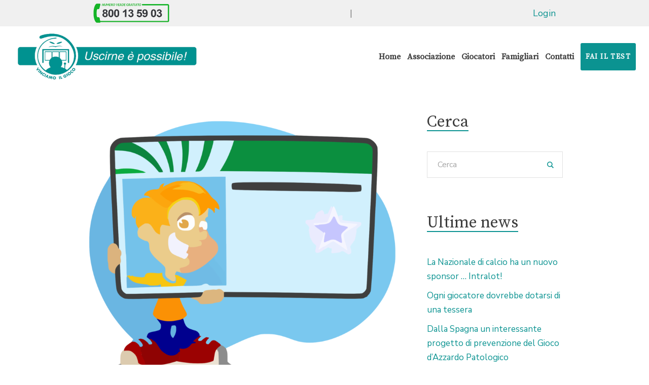

--- FILE ---
content_type: text/html; charset=UTF-8
request_url: https://vinciamoilgioco.org/nessun-obbligo-di-registrazione-e-poi/
body_size: 14739
content:
<!DOCTYPE html>
<html lang="it-IT" class="cmsmasters_html">
<head>
<meta charset="UTF-8" />
<meta name="viewport" content="width=device-width, initial-scale=1, maximum-scale=1" />
<meta name="format-detection" content="telephone=no" />
<link rel="profile" href="//gmpg.org/xfn/11" />
<link rel="pingback" href="https://vinciamoilgioco.org/xmlrpc.php" />
<style type="text/css" media="screen"></style><meta name='robots' content='index, follow, max-image-preview:large, max-snippet:-1, max-video-preview:-1' />

<!-- Google Tag Manager for WordPress by gtm4wp.com -->
<script data-cfasync="false" data-pagespeed-no-defer>
	var gtm4wp_datalayer_name = "dataLayer";
	var dataLayer = dataLayer || [];
</script>
<!-- End Google Tag Manager for WordPress by gtm4wp.com -->
	<!-- This site is optimized with the Yoast SEO plugin v22.6 - https://yoast.com/wordpress/plugins/seo/ -->
	<title>Nessun obbligo di registrazione       ... e poi? - Vinciamo il gioco</title>
	<link rel="canonical" href="https://vinciamoilgioco.org/nessun-obbligo-di-registrazione-e-poi/" />
	<meta property="og:locale" content="it_IT" />
	<meta property="og:type" content="article" />
	<meta property="og:title" content="Nessun obbligo di registrazione       ... e poi? - Vinciamo il gioco" />
	<meta property="og:description" content="Cronaca di una chat. Ventotto aprile 2023, le sei del pomeriggio sono passate da poco; una chiamata alla chat del sito fa vibrare il cellulare; “buona sera, come posso essere utile?” “beh ho fatto molte cose che non andavano bene alla mia famiglia” “anche adesso” “ho perso 500€”. Intuisco un senso di colpa e di..." />
	<meta property="og:url" content="https://vinciamoilgioco.org/nessun-obbligo-di-registrazione-e-poi/" />
	<meta property="og:site_name" content="Vinciamo il gioco" />
	<meta property="article:published_time" content="2024-07-29T20:18:16+00:00" />
	<meta property="og:image" content="https://vinciamoilgioco.org/wp-content/uploads/2023/06/nessun-obbligo-di-registrazione.png" />
	<meta property="og:image:width" content="1920" />
	<meta property="og:image:height" content="1666" />
	<meta property="og:image:type" content="image/png" />
	<meta name="author" content="Roberto Pozzoli" />
	<meta name="twitter:card" content="summary_large_image" />
	<meta name="twitter:label1" content="Scritto da" />
	<meta name="twitter:data1" content="Roberto Pozzoli" />
	<meta name="twitter:label2" content="Tempo di lettura stimato" />
	<meta name="twitter:data2" content="1 minuto" />
	<script type="application/ld+json" class="yoast-schema-graph">{"@context":"https://schema.org","@graph":[{"@type":"WebPage","@id":"https://vinciamoilgioco.org/nessun-obbligo-di-registrazione-e-poi/","url":"https://vinciamoilgioco.org/nessun-obbligo-di-registrazione-e-poi/","name":"Nessun obbligo di registrazione ... e poi? - Vinciamo il gioco","isPartOf":{"@id":"https://vinciamoilgioco.org/#website"},"primaryImageOfPage":{"@id":"https://vinciamoilgioco.org/nessun-obbligo-di-registrazione-e-poi/#primaryimage"},"image":{"@id":"https://vinciamoilgioco.org/nessun-obbligo-di-registrazione-e-poi/#primaryimage"},"thumbnailUrl":"https://vinciamoilgioco.org/wp-content/uploads/2023/06/nessun-obbligo-di-registrazione.png","datePublished":"2024-07-29T20:18:16+00:00","dateModified":"2024-07-29T20:18:16+00:00","author":{"@id":"https://vinciamoilgioco.org/#/schema/person/e65a760aff6d9de9300b07010df6865e"},"breadcrumb":{"@id":"https://vinciamoilgioco.org/nessun-obbligo-di-registrazione-e-poi/#breadcrumb"},"inLanguage":"it-IT","potentialAction":[{"@type":"ReadAction","target":["https://vinciamoilgioco.org/nessun-obbligo-di-registrazione-e-poi/"]}]},{"@type":"ImageObject","inLanguage":"it-IT","@id":"https://vinciamoilgioco.org/nessun-obbligo-di-registrazione-e-poi/#primaryimage","url":"https://vinciamoilgioco.org/wp-content/uploads/2023/06/nessun-obbligo-di-registrazione.png","contentUrl":"https://vinciamoilgioco.org/wp-content/uploads/2023/06/nessun-obbligo-di-registrazione.png","width":1920,"height":1666},{"@type":"BreadcrumbList","@id":"https://vinciamoilgioco.org/nessun-obbligo-di-registrazione-e-poi/#breadcrumb","itemListElement":[{"@type":"ListItem","position":1,"name":"Home","item":"https://vinciamoilgioco.org/"},{"@type":"ListItem","position":2,"name":"Nessun obbligo di registrazione &#8230; e poi?"}]},{"@type":"WebSite","@id":"https://vinciamoilgioco.org/#website","url":"https://vinciamoilgioco.org/","name":"Vinciamo il gioco","description":"Associazione contro la dipendenza da gioco d&#039;azzardo","potentialAction":[{"@type":"SearchAction","target":{"@type":"EntryPoint","urlTemplate":"https://vinciamoilgioco.org/?s={search_term_string}"},"query-input":"required name=search_term_string"}],"inLanguage":"it-IT"},{"@type":"Person","@id":"https://vinciamoilgioco.org/#/schema/person/e65a760aff6d9de9300b07010df6865e","name":"Roberto Pozzoli","url":"https://vinciamoilgioco.org/author/pozzoliroberto/"}]}</script>
	<!-- / Yoast SEO plugin. -->


<link rel='dns-prefetch' href='//fonts.googleapis.com' />
<link rel="alternate" type="application/rss+xml" title="Vinciamo il gioco &raquo; Feed" href="https://vinciamoilgioco.org/feed/" />
<script type="text/javascript">
/* <![CDATA[ */
window._wpemojiSettings = {"baseUrl":"https:\/\/s.w.org\/images\/core\/emoji\/14.0.0\/72x72\/","ext":".png","svgUrl":"https:\/\/s.w.org\/images\/core\/emoji\/14.0.0\/svg\/","svgExt":".svg","source":{"concatemoji":"https:\/\/vinciamoilgioco.org\/wp-includes\/js\/wp-emoji-release.min.js?ver=6.4.7"}};
/*! This file is auto-generated */
!function(i,n){var o,s,e;function c(e){try{var t={supportTests:e,timestamp:(new Date).valueOf()};sessionStorage.setItem(o,JSON.stringify(t))}catch(e){}}function p(e,t,n){e.clearRect(0,0,e.canvas.width,e.canvas.height),e.fillText(t,0,0);var t=new Uint32Array(e.getImageData(0,0,e.canvas.width,e.canvas.height).data),r=(e.clearRect(0,0,e.canvas.width,e.canvas.height),e.fillText(n,0,0),new Uint32Array(e.getImageData(0,0,e.canvas.width,e.canvas.height).data));return t.every(function(e,t){return e===r[t]})}function u(e,t,n){switch(t){case"flag":return n(e,"\ud83c\udff3\ufe0f\u200d\u26a7\ufe0f","\ud83c\udff3\ufe0f\u200b\u26a7\ufe0f")?!1:!n(e,"\ud83c\uddfa\ud83c\uddf3","\ud83c\uddfa\u200b\ud83c\uddf3")&&!n(e,"\ud83c\udff4\udb40\udc67\udb40\udc62\udb40\udc65\udb40\udc6e\udb40\udc67\udb40\udc7f","\ud83c\udff4\u200b\udb40\udc67\u200b\udb40\udc62\u200b\udb40\udc65\u200b\udb40\udc6e\u200b\udb40\udc67\u200b\udb40\udc7f");case"emoji":return!n(e,"\ud83e\udef1\ud83c\udffb\u200d\ud83e\udef2\ud83c\udfff","\ud83e\udef1\ud83c\udffb\u200b\ud83e\udef2\ud83c\udfff")}return!1}function f(e,t,n){var r="undefined"!=typeof WorkerGlobalScope&&self instanceof WorkerGlobalScope?new OffscreenCanvas(300,150):i.createElement("canvas"),a=r.getContext("2d",{willReadFrequently:!0}),o=(a.textBaseline="top",a.font="600 32px Arial",{});return e.forEach(function(e){o[e]=t(a,e,n)}),o}function t(e){var t=i.createElement("script");t.src=e,t.defer=!0,i.head.appendChild(t)}"undefined"!=typeof Promise&&(o="wpEmojiSettingsSupports",s=["flag","emoji"],n.supports={everything:!0,everythingExceptFlag:!0},e=new Promise(function(e){i.addEventListener("DOMContentLoaded",e,{once:!0})}),new Promise(function(t){var n=function(){try{var e=JSON.parse(sessionStorage.getItem(o));if("object"==typeof e&&"number"==typeof e.timestamp&&(new Date).valueOf()<e.timestamp+604800&&"object"==typeof e.supportTests)return e.supportTests}catch(e){}return null}();if(!n){if("undefined"!=typeof Worker&&"undefined"!=typeof OffscreenCanvas&&"undefined"!=typeof URL&&URL.createObjectURL&&"undefined"!=typeof Blob)try{var e="postMessage("+f.toString()+"("+[JSON.stringify(s),u.toString(),p.toString()].join(",")+"));",r=new Blob([e],{type:"text/javascript"}),a=new Worker(URL.createObjectURL(r),{name:"wpTestEmojiSupports"});return void(a.onmessage=function(e){c(n=e.data),a.terminate(),t(n)})}catch(e){}c(n=f(s,u,p))}t(n)}).then(function(e){for(var t in e)n.supports[t]=e[t],n.supports.everything=n.supports.everything&&n.supports[t],"flag"!==t&&(n.supports.everythingExceptFlag=n.supports.everythingExceptFlag&&n.supports[t]);n.supports.everythingExceptFlag=n.supports.everythingExceptFlag&&!n.supports.flag,n.DOMReady=!1,n.readyCallback=function(){n.DOMReady=!0}}).then(function(){return e}).then(function(){var e;n.supports.everything||(n.readyCallback(),(e=n.source||{}).concatemoji?t(e.concatemoji):e.wpemoji&&e.twemoji&&(t(e.twemoji),t(e.wpemoji)))}))}((window,document),window._wpemojiSettings);
/* ]]> */
</script>
<link rel='stylesheet' id='cf7ic_style-css' href='https://vinciamoilgioco.org/wp-content/plugins/contact-form-7-image-captcha/css/cf7ic-style.css?ver=3.3.7' type='text/css' media='all' />
<style id='wp-emoji-styles-inline-css' type='text/css'>

	img.wp-smiley, img.emoji {
		display: inline !important;
		border: none !important;
		box-shadow: none !important;
		height: 1em !important;
		width: 1em !important;
		margin: 0 0.07em !important;
		vertical-align: -0.1em !important;
		background: none !important;
		padding: 0 !important;
	}
</style>
<link rel='stylesheet' id='wp-block-library-css' href='https://vinciamoilgioco.org/wp-includes/css/dist/block-library/style.min.css?ver=6.4.7' type='text/css' media='all' />
<style id='classic-theme-styles-inline-css' type='text/css'>
/*! This file is auto-generated */
.wp-block-button__link{color:#fff;background-color:#32373c;border-radius:9999px;box-shadow:none;text-decoration:none;padding:calc(.667em + 2px) calc(1.333em + 2px);font-size:1.125em}.wp-block-file__button{background:#32373c;color:#fff;text-decoration:none}
</style>
<style id='global-styles-inline-css' type='text/css'>
body{--wp--preset--color--black: #000000;--wp--preset--color--cyan-bluish-gray: #abb8c3;--wp--preset--color--white: #ffffff;--wp--preset--color--pale-pink: #f78da7;--wp--preset--color--vivid-red: #cf2e2e;--wp--preset--color--luminous-vivid-orange: #ff6900;--wp--preset--color--luminous-vivid-amber: #fcb900;--wp--preset--color--light-green-cyan: #7bdcb5;--wp--preset--color--vivid-green-cyan: #00d084;--wp--preset--color--pale-cyan-blue: #8ed1fc;--wp--preset--color--vivid-cyan-blue: #0693e3;--wp--preset--color--vivid-purple: #9b51e0;--wp--preset--color--color-1: #4d4d4d;--wp--preset--color--color-2: #222222;--wp--preset--color--color-3: #999999;--wp--preset--color--color-4: #000000;--wp--preset--color--color-5: #ffffff;--wp--preset--color--color-6: #e1e1e1;--wp--preset--color--color-7: #fff555;--wp--preset--gradient--vivid-cyan-blue-to-vivid-purple: linear-gradient(135deg,rgba(6,147,227,1) 0%,rgb(155,81,224) 100%);--wp--preset--gradient--light-green-cyan-to-vivid-green-cyan: linear-gradient(135deg,rgb(122,220,180) 0%,rgb(0,208,130) 100%);--wp--preset--gradient--luminous-vivid-amber-to-luminous-vivid-orange: linear-gradient(135deg,rgba(252,185,0,1) 0%,rgba(255,105,0,1) 100%);--wp--preset--gradient--luminous-vivid-orange-to-vivid-red: linear-gradient(135deg,rgba(255,105,0,1) 0%,rgb(207,46,46) 100%);--wp--preset--gradient--very-light-gray-to-cyan-bluish-gray: linear-gradient(135deg,rgb(238,238,238) 0%,rgb(169,184,195) 100%);--wp--preset--gradient--cool-to-warm-spectrum: linear-gradient(135deg,rgb(74,234,220) 0%,rgb(151,120,209) 20%,rgb(207,42,186) 40%,rgb(238,44,130) 60%,rgb(251,105,98) 80%,rgb(254,248,76) 100%);--wp--preset--gradient--blush-light-purple: linear-gradient(135deg,rgb(255,206,236) 0%,rgb(152,150,240) 100%);--wp--preset--gradient--blush-bordeaux: linear-gradient(135deg,rgb(254,205,165) 0%,rgb(254,45,45) 50%,rgb(107,0,62) 100%);--wp--preset--gradient--luminous-dusk: linear-gradient(135deg,rgb(255,203,112) 0%,rgb(199,81,192) 50%,rgb(65,88,208) 100%);--wp--preset--gradient--pale-ocean: linear-gradient(135deg,rgb(255,245,203) 0%,rgb(182,227,212) 50%,rgb(51,167,181) 100%);--wp--preset--gradient--electric-grass: linear-gradient(135deg,rgb(202,248,128) 0%,rgb(113,206,126) 100%);--wp--preset--gradient--midnight: linear-gradient(135deg,rgb(2,3,129) 0%,rgb(40,116,252) 100%);--wp--preset--font-size--small: 13px;--wp--preset--font-size--medium: 20px;--wp--preset--font-size--large: 36px;--wp--preset--font-size--x-large: 42px;--wp--preset--spacing--20: 0.44rem;--wp--preset--spacing--30: 0.67rem;--wp--preset--spacing--40: 1rem;--wp--preset--spacing--50: 1.5rem;--wp--preset--spacing--60: 2.25rem;--wp--preset--spacing--70: 3.38rem;--wp--preset--spacing--80: 5.06rem;--wp--preset--shadow--natural: 6px 6px 9px rgba(0, 0, 0, 0.2);--wp--preset--shadow--deep: 12px 12px 50px rgba(0, 0, 0, 0.4);--wp--preset--shadow--sharp: 6px 6px 0px rgba(0, 0, 0, 0.2);--wp--preset--shadow--outlined: 6px 6px 0px -3px rgba(255, 255, 255, 1), 6px 6px rgba(0, 0, 0, 1);--wp--preset--shadow--crisp: 6px 6px 0px rgba(0, 0, 0, 1);}:where(.is-layout-flex){gap: 0.5em;}:where(.is-layout-grid){gap: 0.5em;}body .is-layout-flow > .alignleft{float: left;margin-inline-start: 0;margin-inline-end: 2em;}body .is-layout-flow > .alignright{float: right;margin-inline-start: 2em;margin-inline-end: 0;}body .is-layout-flow > .aligncenter{margin-left: auto !important;margin-right: auto !important;}body .is-layout-constrained > .alignleft{float: left;margin-inline-start: 0;margin-inline-end: 2em;}body .is-layout-constrained > .alignright{float: right;margin-inline-start: 2em;margin-inline-end: 0;}body .is-layout-constrained > .aligncenter{margin-left: auto !important;margin-right: auto !important;}body .is-layout-constrained > :where(:not(.alignleft):not(.alignright):not(.alignfull)){max-width: var(--wp--style--global--content-size);margin-left: auto !important;margin-right: auto !important;}body .is-layout-constrained > .alignwide{max-width: var(--wp--style--global--wide-size);}body .is-layout-flex{display: flex;}body .is-layout-flex{flex-wrap: wrap;align-items: center;}body .is-layout-flex > *{margin: 0;}body .is-layout-grid{display: grid;}body .is-layout-grid > *{margin: 0;}:where(.wp-block-columns.is-layout-flex){gap: 2em;}:where(.wp-block-columns.is-layout-grid){gap: 2em;}:where(.wp-block-post-template.is-layout-flex){gap: 1.25em;}:where(.wp-block-post-template.is-layout-grid){gap: 1.25em;}.has-black-color{color: var(--wp--preset--color--black) !important;}.has-cyan-bluish-gray-color{color: var(--wp--preset--color--cyan-bluish-gray) !important;}.has-white-color{color: var(--wp--preset--color--white) !important;}.has-pale-pink-color{color: var(--wp--preset--color--pale-pink) !important;}.has-vivid-red-color{color: var(--wp--preset--color--vivid-red) !important;}.has-luminous-vivid-orange-color{color: var(--wp--preset--color--luminous-vivid-orange) !important;}.has-luminous-vivid-amber-color{color: var(--wp--preset--color--luminous-vivid-amber) !important;}.has-light-green-cyan-color{color: var(--wp--preset--color--light-green-cyan) !important;}.has-vivid-green-cyan-color{color: var(--wp--preset--color--vivid-green-cyan) !important;}.has-pale-cyan-blue-color{color: var(--wp--preset--color--pale-cyan-blue) !important;}.has-vivid-cyan-blue-color{color: var(--wp--preset--color--vivid-cyan-blue) !important;}.has-vivid-purple-color{color: var(--wp--preset--color--vivid-purple) !important;}.has-black-background-color{background-color: var(--wp--preset--color--black) !important;}.has-cyan-bluish-gray-background-color{background-color: var(--wp--preset--color--cyan-bluish-gray) !important;}.has-white-background-color{background-color: var(--wp--preset--color--white) !important;}.has-pale-pink-background-color{background-color: var(--wp--preset--color--pale-pink) !important;}.has-vivid-red-background-color{background-color: var(--wp--preset--color--vivid-red) !important;}.has-luminous-vivid-orange-background-color{background-color: var(--wp--preset--color--luminous-vivid-orange) !important;}.has-luminous-vivid-amber-background-color{background-color: var(--wp--preset--color--luminous-vivid-amber) !important;}.has-light-green-cyan-background-color{background-color: var(--wp--preset--color--light-green-cyan) !important;}.has-vivid-green-cyan-background-color{background-color: var(--wp--preset--color--vivid-green-cyan) !important;}.has-pale-cyan-blue-background-color{background-color: var(--wp--preset--color--pale-cyan-blue) !important;}.has-vivid-cyan-blue-background-color{background-color: var(--wp--preset--color--vivid-cyan-blue) !important;}.has-vivid-purple-background-color{background-color: var(--wp--preset--color--vivid-purple) !important;}.has-black-border-color{border-color: var(--wp--preset--color--black) !important;}.has-cyan-bluish-gray-border-color{border-color: var(--wp--preset--color--cyan-bluish-gray) !important;}.has-white-border-color{border-color: var(--wp--preset--color--white) !important;}.has-pale-pink-border-color{border-color: var(--wp--preset--color--pale-pink) !important;}.has-vivid-red-border-color{border-color: var(--wp--preset--color--vivid-red) !important;}.has-luminous-vivid-orange-border-color{border-color: var(--wp--preset--color--luminous-vivid-orange) !important;}.has-luminous-vivid-amber-border-color{border-color: var(--wp--preset--color--luminous-vivid-amber) !important;}.has-light-green-cyan-border-color{border-color: var(--wp--preset--color--light-green-cyan) !important;}.has-vivid-green-cyan-border-color{border-color: var(--wp--preset--color--vivid-green-cyan) !important;}.has-pale-cyan-blue-border-color{border-color: var(--wp--preset--color--pale-cyan-blue) !important;}.has-vivid-cyan-blue-border-color{border-color: var(--wp--preset--color--vivid-cyan-blue) !important;}.has-vivid-purple-border-color{border-color: var(--wp--preset--color--vivid-purple) !important;}.has-vivid-cyan-blue-to-vivid-purple-gradient-background{background: var(--wp--preset--gradient--vivid-cyan-blue-to-vivid-purple) !important;}.has-light-green-cyan-to-vivid-green-cyan-gradient-background{background: var(--wp--preset--gradient--light-green-cyan-to-vivid-green-cyan) !important;}.has-luminous-vivid-amber-to-luminous-vivid-orange-gradient-background{background: var(--wp--preset--gradient--luminous-vivid-amber-to-luminous-vivid-orange) !important;}.has-luminous-vivid-orange-to-vivid-red-gradient-background{background: var(--wp--preset--gradient--luminous-vivid-orange-to-vivid-red) !important;}.has-very-light-gray-to-cyan-bluish-gray-gradient-background{background: var(--wp--preset--gradient--very-light-gray-to-cyan-bluish-gray) !important;}.has-cool-to-warm-spectrum-gradient-background{background: var(--wp--preset--gradient--cool-to-warm-spectrum) !important;}.has-blush-light-purple-gradient-background{background: var(--wp--preset--gradient--blush-light-purple) !important;}.has-blush-bordeaux-gradient-background{background: var(--wp--preset--gradient--blush-bordeaux) !important;}.has-luminous-dusk-gradient-background{background: var(--wp--preset--gradient--luminous-dusk) !important;}.has-pale-ocean-gradient-background{background: var(--wp--preset--gradient--pale-ocean) !important;}.has-electric-grass-gradient-background{background: var(--wp--preset--gradient--electric-grass) !important;}.has-midnight-gradient-background{background: var(--wp--preset--gradient--midnight) !important;}.has-small-font-size{font-size: var(--wp--preset--font-size--small) !important;}.has-medium-font-size{font-size: var(--wp--preset--font-size--medium) !important;}.has-large-font-size{font-size: var(--wp--preset--font-size--large) !important;}.has-x-large-font-size{font-size: var(--wp--preset--font-size--x-large) !important;}
.wp-block-navigation a:where(:not(.wp-element-button)){color: inherit;}
:where(.wp-block-post-template.is-layout-flex){gap: 1.25em;}:where(.wp-block-post-template.is-layout-grid){gap: 1.25em;}
:where(.wp-block-columns.is-layout-flex){gap: 2em;}:where(.wp-block-columns.is-layout-grid){gap: 2em;}
.wp-block-pullquote{font-size: 1.5em;line-height: 1.6;}
</style>
<link rel='stylesheet' id='contact-form-7-css' href='https://vinciamoilgioco.org/wp-content/plugins/contact-form-7/includes/css/styles.css?ver=5.9.4' type='text/css' media='all' />
<link rel='stylesheet' id='wpcf7-redirect-script-frontend-css' href='https://vinciamoilgioco.org/wp-content/plugins/wpcf7-redirect/build/css/wpcf7-redirect-frontend.min.css?ver=1.1' type='text/css' media='all' />
<link rel='stylesheet' id='bbp-default-css' href='https://vinciamoilgioco.org/wp-content/plugins/bbpress/templates/default/css/bbpress.min.css?ver=2.6.9' type='text/css' media='all' />
<link rel='stylesheet' id='booked-icons-css' href='https://vinciamoilgioco.org/wp-content/plugins/booked/assets/css/icons.css?ver=2.2.5' type='text/css' media='all' />
<link rel='stylesheet' id='booked-tooltipster-css' href='https://vinciamoilgioco.org/wp-content/plugins/booked/assets/js/tooltipster/css/tooltipster.css?ver=3.3.0' type='text/css' media='all' />
<link rel='stylesheet' id='booked-tooltipster-theme-css' href='https://vinciamoilgioco.org/wp-content/plugins/booked/assets/js/tooltipster/css/themes/tooltipster-light.css?ver=3.3.0' type='text/css' media='all' />
<link rel='stylesheet' id='booked-animations-css' href='https://vinciamoilgioco.org/wp-content/plugins/booked/assets/css/animations.css?ver=2.2.5' type='text/css' media='all' />
<link rel='stylesheet' id='booked-styles-css' href='https://vinciamoilgioco.org/wp-content/plugins/booked/assets/css/styles.css?ver=2.2.5' type='text/css' media='all' />
<link rel='stylesheet' id='booked-responsive-css' href='https://vinciamoilgioco.org/wp-content/plugins/booked/assets/css/responsive.css?ver=2.2.5' type='text/css' media='all' />
<link rel='stylesheet' id='hide-admin-bar-based-on-user-roles-css' href='https://vinciamoilgioco.org/wp-content/plugins/hide-admin-bar-based-on-user-roles/public/css/hide-admin-bar-based-on-user-roles-public.css?ver=3.7.2' type='text/css' media='all' />
<link rel='stylesheet' id='attornix-theme-style-css' href='https://vinciamoilgioco.org/wp-content/themes/attornix/style.css?ver=1.0.0' type='text/css' media='screen, print' />
<link rel='stylesheet' id='attornix-style-css' href='https://vinciamoilgioco.org/wp-content/themes/attornix/theme-framework/theme-style/css/style.css?ver=1.0.0' type='text/css' media='screen, print' />
<style id='attornix-style-inline-css' type='text/css'>

	.header_mid .header_mid_inner .logo_wrap {
		width : 379px;
	}

	.header_mid_inner .logo img.logo_retina {
		width : 308.5px;
	}


		.headline_aligner, 
		.cmsmasters_breadcrumbs_aligner {
			min-height:195px;
		}
		

		
		#page .cmsmasters_social_icon_color.cmsmasters_social_icon_1 {
			color:#0b9391;
		}
		
		
		#page .cmsmasters_social_icon_color.cmsmasters_social_icon_1:hover {
			color:#7f7f7f;
		}
		
		#page .cmsmasters_social_icon_color.cmsmasters_social_icon_2 {
			color:#0b9391;
		}
		
		
		#page .cmsmasters_social_icon_color.cmsmasters_social_icon_2:hover {
			color:#7f7f7f;
		}
		
		#page .cmsmasters_social_icon_color.cmsmasters_social_icon_3 {
			color:#0b9391;
		}
		
		
		#page .cmsmasters_social_icon_color.cmsmasters_social_icon_3:hover {
			color:#7f7f7f;
		}

	.header_top {
		height : 46px;
	}
	
	.header_mid {
		height : 110px;
	}
	
	.header_bot {
		height : 166px;
	}
	
	#page.enable_header_centered #header .logo_wrap {
		height: 40px;
	}
	
	#page.cmsmasters_heading_after_header #middle, 
	#page.cmsmasters_heading_under_header #middle .headline .headline_outer {
		padding-top : 110px;
	}
	
	#page.cmsmasters_heading_after_header.enable_header_top #middle, 
	#page.cmsmasters_heading_under_header.enable_header_top #middle .headline .headline_outer {
		padding-top : 156px;
	}
	
	#page.cmsmasters_heading_after_header.enable_header_bottom #middle, 
	#page.cmsmasters_heading_under_header.enable_header_bottom #middle .headline .headline_outer {
		padding-top : 276px;
	}
	
	#page.cmsmasters_heading_after_header.enable_header_top.enable_header_bottom #middle, 
	#page.cmsmasters_heading_under_header.enable_header_top.enable_header_bottom #middle .headline .headline_outer {
		padding-top : 322px;
	}
	
	@media only screen and (max-width: 1024px) {
		#header .header_top,
		#header .header_mid,
		#header .header_bot {
			height : auto;
		}
		
		#header .header_mid .header_mid_inner > div {
			height : 110px;
		}
		
		#header .header_bot .header_bot_inner > div {
			height : 166px;
		}
		
		#page.cmsmasters_heading_after_header #middle, 
		#page.cmsmasters_heading_under_header #middle .headline .headline_outer, 
		#page.cmsmasters_heading_after_header.enable_header_top #middle, 
		#page.cmsmasters_heading_under_header.enable_header_top #middle .headline .headline_outer, 
		#page.cmsmasters_heading_after_header.enable_header_bottom #middle, 
		#page.cmsmasters_heading_under_header.enable_header_bottom #middle .headline .headline_outer, 
		#page.cmsmasters_heading_after_header.enable_header_top.enable_header_bottom #middle, 
		#page.cmsmasters_heading_under_header.enable_header_top.enable_header_bottom #middle .headline .headline_outer {
			padding-top : 0 !important;
		}
	}
	
	@media only screen and (max-width: 768px) {
		#page #header .header_mid .header_mid_inner > div, 
		#page #header .header_bot .header_bot_inner > div {
			height:auto;
		}
	}


	.header_bot .header_bot_inner .logo_wrap {
		width : 572px;
	}

	.header_bot_inner .logo .logo_retina {
		width : 308.5px;
		max-width : 308.5px;
	}

</style>
<link rel='stylesheet' id='attornix-adaptive-css' href='https://vinciamoilgioco.org/wp-content/themes/attornix/theme-framework/theme-style/css/adaptive.css?ver=1.0.0' type='text/css' media='screen, print' />
<link rel='stylesheet' id='attornix-retina-css' href='https://vinciamoilgioco.org/wp-content/themes/attornix/theme-framework/theme-style/css/retina.css?ver=1.0.0' type='text/css' media='screen' />
<link rel='stylesheet' id='attornix-icons-css' href='https://vinciamoilgioco.org/wp-content/themes/attornix/css/fontello.css?ver=1.0.0' type='text/css' media='screen' />
<link rel='stylesheet' id='attornix-icons-custom-css' href='https://vinciamoilgioco.org/wp-content/themes/attornix/theme-vars/theme-style/css/fontello-custom.css?ver=1.0.0' type='text/css' media='screen' />
<link rel='stylesheet' id='animate-css' href='https://vinciamoilgioco.org/wp-content/themes/attornix/css/animate.css?ver=1.0.0' type='text/css' media='screen' />
<link rel='stylesheet' id='ilightbox-css' href='https://vinciamoilgioco.org/wp-content/themes/attornix/css/ilightbox.css?ver=2.2.0' type='text/css' media='screen' />
<link rel='stylesheet' id='ilightbox-skin-dark-css' href='https://vinciamoilgioco.org/wp-content/themes/attornix/css/ilightbox-skins/dark-skin.css?ver=2.2.0' type='text/css' media='screen' />
<link rel='stylesheet' id='attornix-fonts-schemes-css' href='https://vinciamoilgioco.org/wp-content/uploads/cmsmasters_styles/attornix.css?ver=1.0.0' type='text/css' media='screen' />
<link rel='stylesheet' id='google-fonts-css' href='//fonts.googleapis.com/css?family=Nunito+Sans%3A400%2C600%7CSource+Serif+Pro%7CSource+Sans+Pro%3A400%2C600&#038;ver=6.4.7' type='text/css' media='all' />
<link rel='stylesheet' id='attornix-gutenberg-frontend-style-css' href='https://vinciamoilgioco.org/wp-content/themes/attornix/gutenberg/cmsmasters-framework/theme-style/css/frontend-style.css?ver=1.0.0' type='text/css' media='screen' />
<link rel='stylesheet' id='wp-members-css' href='https://vinciamoilgioco.org/wp-content/plugins/wp-members/assets/css/forms/generic-no-float.min.css?ver=3.4.9.5' type='text/css' media='all' />
<link rel='stylesheet' id='attornix-child-style-css' href='https://vinciamoilgioco.org/wp-content/themes/attornix-child/style.css?ver=1.0.0' type='text/css' media='screen, print' />
<link rel='stylesheet' id='cf7cf-style-css' href='https://vinciamoilgioco.org/wp-content/plugins/cf7-conditional-fields/style.css?ver=2.5.1' type='text/css' media='all' />
<link rel='stylesheet' id='hm_custom_css-css' href='https://vinciamoilgioco.org/wp-content/uploads/hm_custom_css_js/custom.css?ver=1768854412' type='text/css' media='all' />
<script type="text/javascript" src="https://vinciamoilgioco.org/wp-includes/js/jquery/jquery.min.js?ver=3.7.1" id="jquery-core-js"></script>
<script type="text/javascript" src="https://vinciamoilgioco.org/wp-includes/js/jquery/jquery-migrate.min.js?ver=3.4.1" id="jquery-migrate-js"></script>
<script type="text/javascript" src="https://vinciamoilgioco.org/wp-content/plugins/hide-admin-bar-based-on-user-roles/public/js/hide-admin-bar-based-on-user-roles-public.js?ver=3.7.2" id="hide-admin-bar-based-on-user-roles-js"></script>
<script type="text/javascript" src="https://vinciamoilgioco.org/wp-content/themes/attornix/js/debounced-resize.min.js?ver=1.0.0" id="debounced-resize-js"></script>
<script type="text/javascript" src="https://vinciamoilgioco.org/wp-content/themes/attornix/js/modernizr.min.js?ver=1.0.0" id="modernizr-js"></script>
<script type="text/javascript" src="https://vinciamoilgioco.org/wp-content/themes/attornix/js/respond.min.js?ver=1.0.0" id="respond-js"></script>
<script type="text/javascript" src="https://vinciamoilgioco.org/wp-content/themes/attornix/js/jquery.iLightBox.min.js?ver=2.2.0" id="iLightBox-js"></script>
<script type="text/javascript" src="https://vinciamoilgioco.org/wp-content/uploads/hm_custom_css_js/custom.js?ver=1681850299" id="hm_custom_js-js"></script>
<link rel="https://api.w.org/" href="https://vinciamoilgioco.org/wp-json/" /><link rel="alternate" type="application/json" href="https://vinciamoilgioco.org/wp-json/wp/v2/posts/13232" /><link rel="EditURI" type="application/rsd+xml" title="RSD" href="https://vinciamoilgioco.org/xmlrpc.php?rsd" />
<meta name="generator" content="WordPress 6.4.7" />
<link rel='shortlink' href='https://vinciamoilgioco.org/?p=13232' />
<link rel="alternate" type="application/json+oembed" href="https://vinciamoilgioco.org/wp-json/oembed/1.0/embed?url=https%3A%2F%2Fvinciamoilgioco.org%2Fnessun-obbligo-di-registrazione-e-poi%2F" />
<link rel="alternate" type="text/xml+oembed" href="https://vinciamoilgioco.org/wp-json/oembed/1.0/embed?url=https%3A%2F%2Fvinciamoilgioco.org%2Fnessun-obbligo-di-registrazione-e-poi%2F&#038;format=xml" />

<!-- Google Tag Manager for WordPress by gtm4wp.com -->
<!-- GTM Container placement set to automatic -->
<script data-cfasync="false" data-pagespeed-no-defer type="text/javascript">
	var dataLayer_content = {"pagePostType":"post","pagePostType2":"single-post","pageCategory":["spigolature"],"pagePostAuthor":"Roberto Pozzoli"};
	dataLayer.push( dataLayer_content );
</script>
<script data-cfasync="false">
(function(w,d,s,l,i){w[l]=w[l]||[];w[l].push({'gtm.start':
new Date().getTime(),event:'gtm.js'});var f=d.getElementsByTagName(s)[0],
j=d.createElement(s),dl=l!='dataLayer'?'&l='+l:'';j.async=true;j.src=
'//www.googletagmanager.com/gtm.js?id='+i+dl;f.parentNode.insertBefore(j,f);
})(window,document,'script','dataLayer','GTM-5D2XN6D');
</script>
<!-- End Google Tag Manager for WordPress by gtm4wp.com --><meta name="generator" content="Powered by Slider Revolution 6.6.19 - responsive, Mobile-Friendly Slider Plugin for WordPress with comfortable drag and drop interface." />
<link rel="icon" href="https://vinciamoilgioco.org/wp-content/uploads/2019/12/vinciamo-il-gioco-associazione-contro-gioco-azzardo-aiuto-logo-2019-75x75.jpg" sizes="32x32" />
<link rel="icon" href="https://vinciamoilgioco.org/wp-content/uploads/2019/12/vinciamo-il-gioco-associazione-contro-gioco-azzardo-aiuto-logo-2019.jpg" sizes="192x192" />
<link rel="apple-touch-icon" href="https://vinciamoilgioco.org/wp-content/uploads/2019/12/vinciamo-il-gioco-associazione-contro-gioco-azzardo-aiuto-logo-2019.jpg" />
<meta name="msapplication-TileImage" content="https://vinciamoilgioco.org/wp-content/uploads/2019/12/vinciamo-il-gioco-associazione-contro-gioco-azzardo-aiuto-logo-2019.jpg" />
<script>function setREVStartSize(e){
			//window.requestAnimationFrame(function() {
				window.RSIW = window.RSIW===undefined ? window.innerWidth : window.RSIW;
				window.RSIH = window.RSIH===undefined ? window.innerHeight : window.RSIH;
				try {
					var pw = document.getElementById(e.c).parentNode.offsetWidth,
						newh;
					pw = pw===0 || isNaN(pw) || (e.l=="fullwidth" || e.layout=="fullwidth") ? window.RSIW : pw;
					e.tabw = e.tabw===undefined ? 0 : parseInt(e.tabw);
					e.thumbw = e.thumbw===undefined ? 0 : parseInt(e.thumbw);
					e.tabh = e.tabh===undefined ? 0 : parseInt(e.tabh);
					e.thumbh = e.thumbh===undefined ? 0 : parseInt(e.thumbh);
					e.tabhide = e.tabhide===undefined ? 0 : parseInt(e.tabhide);
					e.thumbhide = e.thumbhide===undefined ? 0 : parseInt(e.thumbhide);
					e.mh = e.mh===undefined || e.mh=="" || e.mh==="auto" ? 0 : parseInt(e.mh,0);
					if(e.layout==="fullscreen" || e.l==="fullscreen")
						newh = Math.max(e.mh,window.RSIH);
					else{
						e.gw = Array.isArray(e.gw) ? e.gw : [e.gw];
						for (var i in e.rl) if (e.gw[i]===undefined || e.gw[i]===0) e.gw[i] = e.gw[i-1];
						e.gh = e.el===undefined || e.el==="" || (Array.isArray(e.el) && e.el.length==0)? e.gh : e.el;
						e.gh = Array.isArray(e.gh) ? e.gh : [e.gh];
						for (var i in e.rl) if (e.gh[i]===undefined || e.gh[i]===0) e.gh[i] = e.gh[i-1];
											
						var nl = new Array(e.rl.length),
							ix = 0,
							sl;
						e.tabw = e.tabhide>=pw ? 0 : e.tabw;
						e.thumbw = e.thumbhide>=pw ? 0 : e.thumbw;
						e.tabh = e.tabhide>=pw ? 0 : e.tabh;
						e.thumbh = e.thumbhide>=pw ? 0 : e.thumbh;
						for (var i in e.rl) nl[i] = e.rl[i]<window.RSIW ? 0 : e.rl[i];
						sl = nl[0];
						for (var i in nl) if (sl>nl[i] && nl[i]>0) { sl = nl[i]; ix=i;}
						var m = pw>(e.gw[ix]+e.tabw+e.thumbw) ? 1 : (pw-(e.tabw+e.thumbw)) / (e.gw[ix]);
						newh =  (e.gh[ix] * m) + (e.tabh + e.thumbh);
					}
					var el = document.getElementById(e.c);
					if (el!==null && el) el.style.height = newh+"px";
					el = document.getElementById(e.c+"_wrapper");
					if (el!==null && el) {
						el.style.height = newh+"px";
						el.style.display = "block";
					}
				} catch(e){
					console.log("Failure at Presize of Slider:" + e)
				}
			//});
		  };</script>
</head>
<body class="post-template-default single single-post postid-13232 single-format-standard">

<!-- GTM Container placement set to automatic -->
<!-- Google Tag Manager (noscript) -->
				<noscript><iframe src="https://www.googletagmanager.com/ns.html?id=GTM-5D2XN6D" height="0" width="0" style="display:none;visibility:hidden" aria-hidden="true"></iframe></noscript>
<!-- End Google Tag Manager (noscript) -->

<!-- Start Page -->
<div id="page" class="chrome_only cmsmasters_liquid fixed_header enable_header_default cmsmasters_heading_after_header hfeed site">

<!-- Start Main -->
<div id="main">

<!-- Start Header -->
<header id="header">
			<div id="topbar-area" class="topbar-area">
		<div id="block-2" class="widget widget_block"><p><a href="tel:800135903" class="numero-verde"><img decoding="async" src="https://vinciamoilgioco.org/wp-content/uploads/2023/04/vig-numero-verde.png"></a> | <a href="/login/" class="loginbtn">Login</a> <a href="/?a=logout" class="logoutbtn">Logout</a></p></div>		</div>
	<div class="header_mid" data-height="110"><div class="header_mid_outer"><div class="header_mid_inner"><div class="header_mid_inner_right"><div class="resp_mid_nav_wrap"><div class="resp_mid_nav_outer"><a class="responsive_nav resp_mid_nav cmsmasters_theme_icon_resp_nav" href="javascript:void(0)"></a></div></div></div><div class="logo_wrap"><a href="https://vinciamoilgioco.org/" title="Vinciamo il gioco" class="logo">
	<img src="https://vinciamoilgioco.org/wp-content/uploads/2024/03/logo-vig-payoff.png" alt="Vinciamo il gioco" /><img class="logo_retina" src="https://vinciamoilgioco.org/wp-content/uploads/2024/03/logo-vig-payoff.png" alt="Vinciamo il gioco" width="309" height="90" /></a>
</div><!-- Start Navigation --><div class="mid_nav_wrap"><nav><div class="menu-primary-navigation-container"><ul id="navigation" class="mid_nav navigation"><li id="menu-item-15542" class="menu-item menu-item-type-post_type menu-item-object-page menu-item-home menu-item-15542"><a href="https://vinciamoilgioco.org/"><span class="nav_item_wrap">Home</span></a></li>
<li id="menu-item-1806" class="menu-item menu-item-type-post_type menu-item-object-page menu-item-has-children menu-item-1806"><a href="https://vinciamoilgioco.org/associazione/"><span class="nav_item_wrap">Associazione</span></a>
<ul class="sub-menu">
	<li id="menu-item-1827" class="menu-item menu-item-type-custom menu-item-object-custom menu-item-1827"><a href="/associazione/#chi-siamo"><span class="nav_item_wrap">Chi siamo</span></a></li>
	<li id="menu-item-15163" class="menu-item menu-item-type-custom menu-item-object-custom menu-item-15163"><a href="/associazione/#attivita"><span class="nav_item_wrap">Cosa facciamo</span></a></li>
	<li id="menu-item-3194" class="menu-item menu-item-type-custom menu-item-object-custom menu-item-has-children menu-item-3194"><a href="#"><span class="nav_item_wrap">Per i terapeuti</span></a>
	<ul class="sub-menu">
		<li id="menu-item-15111" class="menu-item menu-item-type-post_type menu-item-object-page menu-item-15111"><a href="https://vinciamoilgioco.org/attivita-per-i-soci/"><span class="nav_item_wrap">Attività per i soci</span></a></li>
		<li id="menu-item-2598" class="menu-item menu-item-type-custom menu-item-object-custom menu-item-2598"><a target="_blank" rel="noopener" href="https://formazione.vinciamoilgioco.org"><span class="nav_item_wrap">Corsi di formazione</span></a></li>
		<li id="menu-item-3703" class="menu-item menu-item-type-post_type menu-item-object-page menu-item-3703"><a href="https://vinciamoilgioco.org/attivita-per-i-soci/area-riservata/"><span class="nav_item_wrap">Area riservata</span></a></li>
		<li id="menu-item-3092" class="menu-item menu-item-type-custom menu-item-object-custom menu-item-3092"><a href="https://vinciamoilgioco.org/page.php?cod=2&#038;loginto=50"><span class="nav_item_wrap">Votazioni</span></a></li>
	</ul>
</li>
	<li id="menu-item-15164" class="menu-item menu-item-type-post_type menu-item-object-page menu-item-15164"><a href="https://vinciamoilgioco.org/attivita-per-le-istituzioni/"><span class="nav_item_wrap">Per le istituzioni</span></a></li>
</ul>
</li>
<li id="menu-item-15069" class="menu-item menu-item-type-custom menu-item-object-custom menu-item-has-children menu-item-15069"><a href="#"><span class="nav_item_wrap">Giocatori</span></a>
<ul class="sub-menu">
	<li id="menu-item-1849" class="menu-item menu-item-type-post_type menu-item-object-page menu-item-1849"><a href="https://vinciamoilgioco.org/dipendenza-dal-gioco-dazzardo/"><span class="nav_item_wrap">Riconoscere la dipendenza</span></a></li>
	<li id="menu-item-15405" class="menu-item menu-item-type-post_type menu-item-object-page menu-item-has-children menu-item-15405"><a href="https://vinciamoilgioco.org/aiuto-giocatori/aiuto-ai-giocatori/"><span class="nav_item_wrap">Aiuto ai giocatori</span></a>
	<ul class="sub-menu">
		<li id="menu-item-15165" class="menu-item menu-item-type-post_type menu-item-object-page menu-item-15165"><a href="https://vinciamoilgioco.org/test-dipendenza-gioco-azzardo/"><span class="nav_item_wrap">Fai il test</span></a></li>
		<li id="menu-item-15407" class="menu-item menu-item-type-post_type menu-item-object-page menu-item-15407"><a href="https://vinciamoilgioco.org/aiuto-giocatori/"><span class="nav_item_wrap">Motivazione al cambiamento</span></a></li>
		<li id="menu-item-15070" class="menu-item menu-item-type-post_type menu-item-object-page menu-item-15070"><a href="https://vinciamoilgioco.org/aiuto-giocatori/il-percorso/"><span class="nav_item_wrap">Inizia un percorso</span></a></li>
		<li id="menu-item-15438" class="menu-item menu-item-type-custom menu-item-object-custom menu-item-15438"><a href="https://vinciamoilgioco.org/aiuto-giocatori/il-percorso/#debiti"><span class="nav_item_wrap">Sanare i debiti</span></a></li>
		<li id="menu-item-15406" class="menu-item menu-item-type-post_type menu-item-object-page menu-item-15406"><a href="https://vinciamoilgioco.org/aiuto-giocatori/aiuto-ai-giocatori/"><span class="nav_item_wrap">Entra in un gruppo d&#8217;aiuto</span></a></li>
		<li id="menu-item-15397" class="menu-item menu-item-type-custom menu-item-object-custom menu-item-15397"><a href="https://vinciamoilgioco.org/aiuto-giocatori/terapeuti-accompagnamento"><span class="nav_item_wrap">Contatta un terapeuta</span></a></li>
	</ul>
</li>
</ul>
</li>
<li id="menu-item-15079" class="menu-item menu-item-type-custom menu-item-object-custom menu-item-has-children menu-item-15079"><a href="#"><span class="nav_item_wrap">Famigliari</span></a>
<ul class="sub-menu">
	<li id="menu-item-15078" class="menu-item menu-item-type-post_type menu-item-object-page menu-item-15078"><a href="https://vinciamoilgioco.org/dipendenza-dal-gioco-dazzardo/"><span class="nav_item_wrap">Riconoscere la dipendenza</span></a></li>
	<li id="menu-item-12379" class="menu-item menu-item-type-post_type menu-item-object-page menu-item-12379"><a href="https://vinciamoilgioco.org/aiuto-per-famigliari/"><span class="nav_item_wrap">Aiuto famigliari</span></a></li>
	<li id="menu-item-15390" class="menu-item menu-item-type-custom menu-item-object-custom menu-item-15390"><a href="https://vinciamoilgioco.org/aiuto-per-famigliari/#incontro-psico-educazione"><span class="nav_item_wrap">Entra in un gruppo d&#8217;aiuto</span></a></li>
</ul>
</li>
<li id="menu-item-1808" class="menu-item menu-item-type-post_type menu-item-object-page menu-item-1808"><a href="https://vinciamoilgioco.org/contatti/"><span class="nav_item_wrap">Contatti</span></a></li>
<li id="menu-item-3222" class="test-btn menu-item menu-item-type-post_type menu-item-object-page menu-item-3222"><a target="_blank" rel="noopener" href="https://vinciamoilgioco.org/test-dipendenza-gioco-azzardo/"><span class="nav_item_wrap">FAI IL TEST</span></a></li>
</ul></div></nav></div><!-- Finish Navigation --></div></div></div></header>
<!-- Finish Header -->


<!-- Start Middle -->
<div id="middle">
<div class="headline cmsmasters_color_scheme_default">
				<div class="headline_outer cmsmasters_headline_disabled nocenter">
					<div class="headline_color"></div></div>
			</div><div class="middle_inner">
<div class="content_wrap r_sidebar">

<!-- Start Content -->
<div class="content entry">
	<div class="blog opened-article"><!-- Start Post Single Article -->
<article id="post-13232" class="cmsmasters_open_post post-13232 post type-post status-publish format-standard has-post-thumbnail hentry category-spigolature">
	<figure class="cmsmasters_img_wrap"><a href="https://vinciamoilgioco.org/wp-content/uploads/2023/06/nessun-obbligo-di-registrazione.png" title="Nessun obbligo di registrazione              &#8230; e poi?" rel="ilightbox[cmsmasters_open_post_img_697128eb1a98d]" class="cmsmasters_img_link"><img width="860" height="746" src="https://vinciamoilgioco.org/wp-content/uploads/2023/06/nessun-obbligo-di-registrazione-860x746.png" class=" wp-post-image" alt="Nessun obbligo di registrazione              &#8230; e poi?" title="nessun obbligo di registrazione" decoding="async" fetchpriority="high" srcset="https://vinciamoilgioco.org/wp-content/uploads/2023/06/nessun-obbligo-di-registrazione-860x746.png 860w, https://vinciamoilgioco.org/wp-content/uploads/2023/06/nessun-obbligo-di-registrazione-300x260.png 300w, https://vinciamoilgioco.org/wp-content/uploads/2023/06/nessun-obbligo-di-registrazione-1024x889.png 1024w, https://vinciamoilgioco.org/wp-content/uploads/2023/06/nessun-obbligo-di-registrazione-768x666.png 768w, https://vinciamoilgioco.org/wp-content/uploads/2023/06/nessun-obbligo-di-registrazione-1536x1333.png 1536w, https://vinciamoilgioco.org/wp-content/uploads/2023/06/nessun-obbligo-di-registrazione-580x503.png 580w, https://vinciamoilgioco.org/wp-content/uploads/2023/06/nessun-obbligo-di-registrazione-1160x1007.png 1160w, https://vinciamoilgioco.org/wp-content/uploads/2023/06/nessun-obbligo-di-registrazione.png 1920w" sizes="(max-width: 860px) 100vw, 860px" /></a></figure><span class="cmsmasters_post_category"><a href="https://vinciamoilgioco.org/categoria-articoli/spigolature/" class="cmsmasters_cat_color cmsmasters_cat_161" rel="category tag">Spigolature</a></span><div class="cmsmasters_post_cont_info entry-meta"><span class="cmsmasters_views cmsmasters_post_views"><span id="cmsmastersView-13232" class="cmsmastersView cmsmasters_theme_icon_view no_active"><span>64</span></span></span></div><header class="cmsmasters_post_header entry-header"><h2 class="cmsmasters_post_title entry-title">Nessun obbligo di registrazione              &#8230; e poi?</h2></header><div class="cmsmasters_post_info entry-meta"><span class="cmsmasters_post_date"><abbr class="published" title="29 Luglio 2024">29 Luglio 2024</abbr><abbr class="dn date updated" title="29 Luglio 2024">29 Luglio 2024</abbr></span><span class="cmsmasters_post_author">Di <a href="https://vinciamoilgioco.org/author/pozzoliroberto/" title="Articolo di Roberto Pozzoli" class="vcard author" rel="author"><span class="fn">Roberto Pozzoli</span></a></span></div><div class="cmsmasters_post_content entry-content">
<p>Cronaca di una chat.</p>



<p>Ventotto aprile 2023, le sei del pomeriggio sono passate da poco; una chiamata alla chat del sito fa vibrare il cellulare; “buona sera, come posso essere utile?”</p>



<p><em>“beh ho fatto molte cose che non andavano bene alla mia famiglia” “anche adesso” “ho perso 500€”.</em></p>



<p>Intuisco un senso di colpa e di vergogna. Chiedo di poter fare qualche domanda del tipo, genere, età, attività, luogo di residenza …</p>



<p>… mi risponde <em>“sono maschio solo che sono minorenne” “Ho 16 anni studente gioco online slot online giochi di carte ruote fortunate risiedo a Roma”.</em></p>



<p>Non posso non domandare come sia riuscito ad aggirare i limiti d’età e come si procuri i soldi</p>



<p><em>“con tessere dei miei genitori” “soldi che conservo”</em> <em>“miei” “risparmi”</em></p>



<p>“da quanto tempo giochi?” …………… silenzio.</p>



<p>I dati della chat mi riportano che il contatto è avvenuto da Cagliari, null’altro.</p>



<p>Tutto è anonimo come la possibilità di giocare senza registrarsi, nemmeno nel <strong>registro di chi sta rischiando di giocarsi il futuro!</strong></p>
</div><footer class="cmsmasters_post_footer  entry-meta"><aside class="share_posts">
		<h3 class="share_posts_title">Share:</h3>
		<div class="share_posts_inner">
			<a href="https://www.facebook.com/sharer/sharer.php?display=popup&u=https%3A%2F%2Fvinciamoilgioco.org%2Fnessun-obbligo-di-registrazione-e-poi%2F">Facebook</a>
			<a href="https://twitter.com/intent/tweet?text=Check+out+%27Nessun+obbligo+di+registrazione++++++++++++++%E2%80%A6+e+poi%3F%27+on+Vinciamo+il+gioco+website&url=https%3A%2F%2Fvinciamoilgioco.org%2Fnessun-obbligo-di-registrazione-e-poi%2F">Twitter</a>
			<a href="https://pinterest.com/pin/create/button/?url=https%3A%2F%2Fvinciamoilgioco.org%2Fnessun-obbligo-di-registrazione-e-poi%2F&#038;media=https%3A%2F%2Fvinciamoilgioco.org%2Fwp-content%2Fuploads%2F2023%2F06%2Fnessun-obbligo-di-registrazione.png&#038;description=Nessun%20obbligo%20di%20registrazione%20%20%20%20%20%20%20%20%20%20%20%20%20%20&#8230;%20e%20poi?">Pinterest</a>
		</div>
	</aside>
</footer></article>
<!-- Finish Post Single Article -->
<aside class="post_nav"><a href="https://vinciamoilgioco.org/il-gioco-dazzardo-ai-tempi-del-coronavirus-lonline-festeggia/" rel="prev"><span class="cmsmasters_prev_post">
					<span class="post_nav_thumb_wrap"><img width="80" height="80" src="https://vinciamoilgioco.org/wp-content/uploads/2020/06/Covid-e-gioco-dazzardo-online-150x150.jpg" class="attachment-80x80 size-80x80 wp-post-image" alt="" decoding="async" srcset="https://vinciamoilgioco.org/wp-content/uploads/2020/06/Covid-e-gioco-dazzardo-online-150x150.jpg 150w, https://vinciamoilgioco.org/wp-content/uploads/2020/06/Covid-e-gioco-dazzardo-online-75x75.jpg 75w, https://vinciamoilgioco.org/wp-content/uploads/2020/06/Covid-e-gioco-dazzardo-online-350x350.jpg 350w" sizes="(max-width: 80px) 100vw, 80px" /></span>
					<span class="post_nav_title_wrap"><span class="post_nav_sub">Precedente post</span><span class="post_nav_title">Il gioco d&#8217;azzardo ai tempi del coronavirus: l’online festeggia!</span></span>
				</span></a><a href="https://vinciamoilgioco.org/la-peer-education-come-processo-di-prevenzione-al-gioco-dazzardo/" rel="next"><span class="cmsmasters_next_post">
					<span class="post_nav_thumb_wrap"></span>
					<span class="post_nav_title_wrap"><span class="post_nav_sub">Successivo post</span><span class="post_nav_title">La Peer Education come processo di prevenzione al gioco d&#8217;azzardo</span></span>
				</span></a></aside><aside class="cmsmasters_single_slider"><div class="cmsmasters_single_slider_title_wrap"><h2 class="cmsmasters_single_slider_title">Più articoli</h2></div><div class="cmsmasters_single_slider_inner"><div id="cmsmasters_owl_slider_697128eb1df73" class="cmsmasters_owl_slider" data-single-item="false" data-auto-play="5000"><div class="cmsmasters_owl_slider_item cmsmasters_single_slider_item">
								<div class="cmsmasters_single_slider_item_outer"><figure class="cmsmasters_img_wrap"><a href="https://vinciamoilgioco.org/la-nazionale-di-calcio-ha-un-nuovo-sponsor-intralot/" title="La Nazionale di calcio ha un nuovo sponsor … Intralot!" class="cmsmasters_img_link preloader"><img width="580" height="423" src="https://vinciamoilgioco.org/wp-content/uploads/2018/02/C-2-ContenutoGenerico-2534272-Strillo-upiImagePreview-580x423.jpg" class="full-width wp-post-image" alt="La Nazionale di calcio ha un nuovo sponsor … Intralot!" title="Italy Unveils New Sponsor Intralot" decoding="async" /></a></figure><div class="cmsmasters_single_slider_item_inner"><h4 class="cmsmasters_single_slider_item_title">
											<a href="https://vinciamoilgioco.org/la-nazionale-di-calcio-ha-un-nuovo-sponsor-intralot/">La Nazionale di calcio ha un nuovo sponsor … Intralot!</a>
										</h4><span class="cmsmasters_post_date"><abbr class="published" title="29 Luglio 2024">29 Luglio 2024</abbr><abbr class="dn date updated" title="29 Luglio 2024">29 Luglio 2024</abbr></span></div>
								</div>
							</div></div>
				</div>
			</aside></div></div>
<!-- Finish Content -->


<!-- Start Sidebar -->
<div class="sidebar">
<aside id="search-2" class="widget widget_search"><h3 class="widgettitle">Cerca</h3><div class="search_bar_wrap">
		<form method="get" action="https://vinciamoilgioco.org/">
			<p class="search_field">
				<input name="s" placeholder="Cerca" value="" type="search" />
			</p>
			<p class="search_button">
				<button type="submit" class="cmsmasters_theme_icon_search"></button>
			</p>
		</form>
	</div></aside>
		<aside id="recent-posts-4" class="widget widget_recent_entries">
		<h3 class="widgettitle">Ultime news</h3>
		<ul>
											<li>
					<a href="https://vinciamoilgioco.org/la-nazionale-di-calcio-ha-un-nuovo-sponsor-intralot/">La Nazionale di calcio ha un nuovo sponsor … Intralot!</a>
									</li>
											<li>
					<a href="https://vinciamoilgioco.org/ogni-giocatore-dovrebbe-dotarsi-di-una-tessera/">Ogni giocatore dovrebbe dotarsi di una tessera</a>
									</li>
											<li>
					<a href="https://vinciamoilgioco.org/dalla-spagna-un-interessante-progetto-di-prevenzione-del-gioco-dazzardo-patologico/">Dalla Spagna un interessante progetto di prevenzione del Gioco d&#8217;Azzardo Patologico</a>
									</li>
											<li>
					<a href="https://vinciamoilgioco.org/il-sito-2015-vecchi-motivi-e-nuove-funzioni/">“ Il sito 2015 : vecchi motivi e nuove funzioni “</a>
									</li>
					</ul>

		</aside>
</div>
<!-- Finish Sidebar -->


		</div>
	</div>
</div>
<!-- Finish Middle -->
	<!-- Start Bottom -->
	<div id="bottom" class="cmsmasters_color_scheme_default">
		<div class="bottom_bg">
			<div class="bottom_outer">
				<div class="bottom_inner sidebar_layout_14141414">
	<aside id="text-2" class="widget widget_text"><h3 class="widgettitle">CONTATTI</h3>			<div class="textwidget"><p>Piazza Carlo Mirabello, 2<br />
Milano, MI 20121<br />
c/o Studio Bellavite – Pellegrini<br />
E: <a href="mailto:info@vinciamoilgioco.org">info@vinciamoilgioco.org</a></p>
</div>
		</aside><aside id="text-5" class="widget widget_text"><h3 class="widgettitle">LEGAL</h3>			<div class="textwidget"><p><a href="https://www.iubenda.com/privacy-policy/31645576" class="iubenda-white iubenda-noiframe iubenda-embed iubenda-noiframe " title="Privacy Policy ">Privacy Policy</a><script type="text/javascript">(function (w,d) {var loader = function () {var s = d.createElement("script"), tag = d.getElementsByTagName("script")[0]; s.src="https://cdn.iubenda.com/iubenda.js"; tag.parentNode.insertBefore(s,tag);}; if(w.addEventListener){w.addEventListener("load", loader, false);}else if(w.attachEvent){w.attachEvent("onload", loader);}else{w.onload = loader;}})(window, document);</script></p>
<p><a href="https://www.iubenda.com/privacy-policy/31645576/cookie-policy" class="iubenda-white iubenda-noiframe iubenda-embed iubenda-noiframe " title="Cookie Policy ">Cookie Policy</a><script type="text/javascript">(function (w,d) {var loader = function () {var s = d.createElement("script"), tag = d.getElementsByTagName("script")[0]; s.src="https://cdn.iubenda.com/iubenda.js"; tag.parentNode.insertBefore(s,tag);}; if(w.addEventListener){w.addEventListener("load", loader, false);}else if(w.attachEvent){w.attachEvent("onload", loader);}else{w.onload = loader;}})(window, document);</script></p>
<p><a href="https://www.iubenda.com/termini-e-condizioni/31645576" class="iubenda-white iubenda-noiframe iubenda-embed iubenda-noiframe " title="Termini e Condizioni ">Termini e Condizioni</a><script type="text/javascript">(function (w,d) {var loader = function () {var s = d.createElement("script"), tag = d.getElementsByTagName("script")[0]; s.src="https://cdn.iubenda.com/iubenda.js"; tag.parentNode.insertBefore(s,tag);}; if(w.addEventListener){w.addEventListener("load", loader, false);}else if(w.attachEvent){w.attachEvent("onload", loader);}else{w.onload = loader;}})(window, document);</script></p>
</div>
		</aside>				</div>
			</div>
		</div>
	</div>
	<!-- Finish Bottom -->
	<a href="javascript:void(0)" id="slide_top" class="cmsmasters_slide_top_icon"><span></span></a>
</div>
<!-- Finish Main -->

<!-- Start Footer -->
<footer id="footer">
	<div class="footer cmsmasters_color_scheme_footer cmsmasters_footer_small">
	<div class="footer_inner">
		
<div class="social_wrap">
	<div class="social_wrap_inner">
		<ul>
				<li>
					<a href="#" class="cmsmasters_social_icon cmsmasters_social_icon_1 cmsmasters-icon-facebook-1 cmsmasters_social_icon_color" title="Facebook" target="_blank"></a>
				</li>
				<li>
					<a href="#" class="cmsmasters_social_icon cmsmasters_social_icon_2 cmsmasters-icon-twitter cmsmasters_social_icon_color" title="Twitter" target="_blank"></a>
				</li>
				<li>
					<a href="http://www.linkedin.com/company/2668809?trk=tyah" class="cmsmasters_social_icon cmsmasters_social_icon_3 cmsmasters-icon-custom-linkedin-rect cmsmasters_social_icon_color" title="Linkedin" target="_blank"></a>
				</li>
		</ul>
	</div>
</div>		<span class="footer_copyright copyright">
			<a class="privacy-policy-link" href="https://vinciamoilgioco.org/informativa-privacy/" rel="privacy-policy">Informativa Privacy</a> / ©2025 &quot;Vinciamo il gioco&quot; / P.I. 08506530966		</span>
	</div>
</div></footer>
<!-- Finish Footer -->

</div>
<span class="cmsmasters_responsive_width"></span>
<!-- Finish Page -->


		<script>
			window.RS_MODULES = window.RS_MODULES || {};
			window.RS_MODULES.modules = window.RS_MODULES.modules || {};
			window.RS_MODULES.waiting = window.RS_MODULES.waiting || [];
			window.RS_MODULES.defered = true;
			window.RS_MODULES.moduleWaiting = window.RS_MODULES.moduleWaiting || {};
			window.RS_MODULES.type = 'compiled';
		</script>
		<link rel='stylesheet' id='rs-plugin-settings-css' href='https://vinciamoilgioco.org/wp-content/plugins/revslider/public/assets/css/rs6.css?ver=6.6.19' type='text/css' media='all' />
<style id='rs-plugin-settings-inline-css' type='text/css'>
#rs-demo-id {}
</style>
<script type="text/javascript" src="https://vinciamoilgioco.org/wp-includes/js/jquery/ui/core.min.js?ver=1.13.2" id="jquery-ui-core-js"></script>
<script type="text/javascript" src="https://vinciamoilgioco.org/wp-includes/js/jquery/ui/datepicker.min.js?ver=1.13.2" id="jquery-ui-datepicker-js"></script>
<script type="text/javascript" id="jquery-ui-datepicker-js-after">
/* <![CDATA[ */
jQuery(function(jQuery){jQuery.datepicker.setDefaults({"closeText":"Chiudi","currentText":"Oggi","monthNames":["Gennaio","Febbraio","Marzo","Aprile","Maggio","Giugno","Luglio","Agosto","Settembre","Ottobre","Novembre","Dicembre"],"monthNamesShort":["Gen","Feb","Mar","Apr","Mag","Giu","Lug","Ago","Set","Ott","Nov","Dic"],"nextText":"Prossimo","prevText":"Precedente","dayNames":["domenica","luned\u00ec","marted\u00ec","mercoled\u00ec","gioved\u00ec","venerd\u00ec","sabato"],"dayNamesShort":["Dom","Lun","Mar","Mer","Gio","Ven","Sab"],"dayNamesMin":["D","L","M","M","G","V","S"],"dateFormat":"d MM yy","firstDay":1,"isRTL":false});});
/* ]]> */
</script>
<script type="text/javascript" src="https://vinciamoilgioco.org/wp-content/plugins/booked/assets/js/spin.min.js?ver=2.0.1" id="booked-spin-js-js"></script>
<script type="text/javascript" src="https://vinciamoilgioco.org/wp-content/plugins/booked/assets/js/spin.jquery.js?ver=2.0.1" id="booked-spin-jquery-js"></script>
<script type="text/javascript" src="https://vinciamoilgioco.org/wp-content/plugins/booked/assets/js/tooltipster/js/jquery.tooltipster.min.js?ver=3.3.0" id="booked-tooltipster-js"></script>
<script type="text/javascript" id="booked-functions-js-extra">
/* <![CDATA[ */
var booked_js_vars = {"ajax_url":"https:\/\/vinciamoilgioco.org\/wp-admin\/admin-ajax.php","profilePage":"","publicAppointments":"","i18n_confirm_appt_delete":"Vuoi davvero eliminare questa prenotazione?","i18n_please_wait":"Attendere...","i18n_wrong_username_pass":"Wrong username\/password combination.","i18n_fill_out_required_fields":"Per favore, compilare tutti i campi obbligatori.","i18n_guest_appt_required_fields":"Please enter your name to book an appointment.","i18n_appt_required_fields":"Per favore inserisci nome, email e scegli una password per prenotare.","i18n_appt_required_fields_guest":"Please fill in all \"Information\" fields.","i18n_password_reset":"Please check your email for instructions on resetting your password.","i18n_password_reset_error":"Username non valido."};
/* ]]> */
</script>
<script type="text/javascript" src="https://vinciamoilgioco.org/wp-content/plugins/booked/assets/js/functions.js?ver=2.2.5" id="booked-functions-js"></script>
<script type="text/javascript" src="https://vinciamoilgioco.org/wp-content/plugins/contact-form-7/includes/swv/js/index.js?ver=5.9.4" id="swv-js"></script>
<script type="text/javascript" id="contact-form-7-js-extra">
/* <![CDATA[ */
var wpcf7 = {"api":{"root":"https:\/\/vinciamoilgioco.org\/wp-json\/","namespace":"contact-form-7\/v1"}};
/* ]]> */
</script>
<script type="text/javascript" src="https://vinciamoilgioco.org/wp-content/plugins/contact-form-7/includes/js/index.js?ver=5.9.4" id="contact-form-7-js"></script>
<script type="text/javascript" id="wpcf7-redirect-script-js-extra">
/* <![CDATA[ */
var wpcf7r = {"ajax_url":"https:\/\/vinciamoilgioco.org\/wp-admin\/admin-ajax.php"};
/* ]]> */
</script>
<script type="text/javascript" src="https://vinciamoilgioco.org/wp-content/plugins/wpcf7-redirect/build/js/wpcf7r-fe.js?ver=1.1" id="wpcf7-redirect-script-js"></script>
<script type="text/javascript" src="https://vinciamoilgioco.org/wp-content/plugins/revslider/public/assets/js/rbtools.min.js?ver=6.6.19" defer async id="tp-tools-js"></script>
<script type="text/javascript" src="https://vinciamoilgioco.org/wp-content/plugins/revslider/public/assets/js/rs6.min.js?ver=6.6.19" defer async id="revmin-js"></script>
<script type="text/javascript" src="https://vinciamoilgioco.org/wp-content/themes/attornix/js/cmsmasters-hover-slider.min.js?ver=1.0.0" id="cmsmasters-hover-slider-js"></script>
<script type="text/javascript" src="https://vinciamoilgioco.org/wp-content/themes/attornix/js/easing.min.js?ver=1.0.0" id="easing-js"></script>
<script type="text/javascript" src="https://vinciamoilgioco.org/wp-content/themes/attornix/js/easy-pie-chart.min.js?ver=1.0.0" id="easy-pie-chart-js"></script>
<script type="text/javascript" src="https://vinciamoilgioco.org/wp-content/themes/attornix/js/mousewheel.min.js?ver=1.0.0" id="mousewheel-js"></script>
<script type="text/javascript" src="https://vinciamoilgioco.org/wp-content/themes/attornix/js/owlcarousel.min.js?ver=1.0.0" id="owlcarousel-js"></script>
<script type="text/javascript" src="https://vinciamoilgioco.org/wp-includes/js/imagesloaded.min.js?ver=5.0.0" id="imagesloaded-js"></script>
<script type="text/javascript" src="https://vinciamoilgioco.org/wp-content/themes/attornix/js/request-animation-frame.min.js?ver=1.0.0" id="request-animation-frame-js"></script>
<script type="text/javascript" src="https://vinciamoilgioco.org/wp-content/themes/attornix/js/scrollspy.js?ver=1.0.0" id="scrollspy-js"></script>
<script type="text/javascript" src="https://vinciamoilgioco.org/wp-content/themes/attornix/js/scroll-to.min.js?ver=1.0.0" id="scroll-to-js"></script>
<script type="text/javascript" src="https://vinciamoilgioco.org/wp-content/themes/attornix/js/stellar.min.js?ver=1.0.0" id="stellar-js"></script>
<script type="text/javascript" src="https://vinciamoilgioco.org/wp-content/themes/attornix/js/waypoints.min.js?ver=1.0.0" id="waypoints-js"></script>
<script type="text/javascript" id="attornix-script-js-extra">
/* <![CDATA[ */
var cmsmasters_script = {"theme_url":"https:\/\/vinciamoilgioco.org\/wp-content\/themes\/attornix","site_url":"https:\/\/vinciamoilgioco.org\/","ajaxurl":"https:\/\/vinciamoilgioco.org\/wp-admin\/admin-ajax.php","nonce_ajax_like":"14963e7890","nonce_ajax_view":"fa3efa016a","project_puzzle_proportion":"1","gmap_api_key":"","gmap_api_key_notice":"Please add your Google Maps API key","gmap_api_key_notice_link":"read more how","primary_color":"#3c3c3c","ilightbox_skin":"dark","ilightbox_path":"vertical","ilightbox_infinite":"0","ilightbox_aspect_ratio":"1","ilightbox_mobile_optimizer":"1","ilightbox_max_scale":"1","ilightbox_min_scale":"0.2","ilightbox_inner_toolbar":"0","ilightbox_smart_recognition":"0","ilightbox_fullscreen_one_slide":"0","ilightbox_fullscreen_viewport":"center","ilightbox_controls_toolbar":"1","ilightbox_controls_arrows":"0","ilightbox_controls_fullscreen":"1","ilightbox_controls_thumbnail":"1","ilightbox_controls_keyboard":"1","ilightbox_controls_mousewheel":"1","ilightbox_controls_swipe":"1","ilightbox_controls_slideshow":"0","ilightbox_close_text":"Close","ilightbox_enter_fullscreen_text":"Enter Fullscreen (Shift+Enter)","ilightbox_exit_fullscreen_text":"Exit Fullscreen (Shift+Enter)","ilightbox_slideshow_text":"Slideshow","ilightbox_next_text":"Successivo","ilightbox_previous_text":"Precedente","ilightbox_load_image_error":"An error occurred when trying to load photo.","ilightbox_load_contents_error":"An error occurred when trying to load contents.","ilightbox_missing_plugin_error":"The content your are attempting to view requires the <a href='{pluginspage}' target='_blank'>{type} plugin<\\\/a>."};
/* ]]> */
</script>
<script type="text/javascript" src="https://vinciamoilgioco.org/wp-content/themes/attornix/js/jquery.script.js?ver=1.0.0" id="attornix-script-js"></script>
<script type="text/javascript" id="attornix-theme-script-js-extra">
/* <![CDATA[ */
var cmsmasters_theme_script = {"primary_color":"#3c3c3c"};
/* ]]> */
</script>
<script type="text/javascript" src="https://vinciamoilgioco.org/wp-content/themes/attornix/theme-framework/theme-style/js/jquery.theme-script.js?ver=1.0.0" id="attornix-theme-script-js"></script>
<script type="text/javascript" src="https://vinciamoilgioco.org/wp-content/themes/attornix/js/jquery.tweet.min.js?ver=1.3.1" id="twitter-js"></script>
<script type="text/javascript" src="https://vinciamoilgioco.org/wp-content/themes/attornix/js/smooth-sticky.min.js?ver=1.0.2" id="smooth-sticky-js"></script>
<script type="text/javascript" id="wpcf7cf-scripts-js-extra">
/* <![CDATA[ */
var wpcf7cf_global_settings = {"ajaxurl":"https:\/\/vinciamoilgioco.org\/wp-admin\/admin-ajax.php"};
/* ]]> */
</script>
<script type="text/javascript" src="https://vinciamoilgioco.org/wp-content/plugins/cf7-conditional-fields/js/scripts.js?ver=2.5.1" id="wpcf7cf-scripts-js"></script>
</body>
</html>


--- FILE ---
content_type: text/css
request_url: https://vinciamoilgioco.org/wp-content/themes/attornix/theme-framework/theme-style/css/adaptive.css?ver=1.0.0
body_size: 5435
content:
/**
 * @package 	WordPress
 * @subpackage 	Attornix
 * @version		1.0.0
 * 
 * Responsive Design CSS Rules
 * Created by CMSMasters
 * 
 */
@media only screen {
  /*-------------------------------------------------------------------------*/
  /* Large Monitor
/*-------------------------------------------------------------------------*/
  /*-------------------------------------------------------------------------*/
  /* Medium Monitor
/*-------------------------------------------------------------------------*/
  /*-------------------------------------------------------------------------*/
  /* Tablet Monitor
/*-------------------------------------------------------------------------*/
  /*-------------------------------------------------------------------------*/
  /*	Tablet Monitor 950
/*-------------------------------------------------------------------------*/
  /*-------------------------------------------------------------------------*/
  /* Small Tablet Monitor
/*-------------------------------------------------------------------------*/
  /*-------------------------------------------------------------------------*/
  /* Tablet Monitor 600
/*-------------------------------------------------------------------------*/
  /*-------------------------------------------------------------------------*/
  /* Phone Monitor
/*-------------------------------------------------------------------------*/
  /*-------------------------------------------------------------------------*/
  /* Small Phone Monitor
/*-------------------------------------------------------------------------*/
}
@media only screen and (min-width: 1440px) {
  .cmsmasters_responsive_width {
    width: 1440px;
  }
  #page.cmsmasters_boxed {
    width: 1360px;
  }
  #page.cmsmasters_boxed #header,
  #page.cmsmasters_boxed #footer {
    width: 1360px;
  }
  .post-password-form,
  .header_top_inner,
  .header_mid_inner,
  .header_bot_inner,
  .content_wrap,
  .headline_inner.align_right,
  .headline_inner.align_left,
  .bottom_outer,
  .footer_inner,
  .cmsmasters_row_inner,
  .cmsmasters_row_title_wrap {
    width: 1320px;
  }
}
@media only screen and (max-width: 1440px) {
  .enable_header_right nav > div > ul > li > a {
    padding: 0 8px;
  }
  .enable_header_default nav > div > ul > li > a {
    padding: 0 6px;
  }
  .enable_header_default .header_mid .mid_nav_wrap {
    padding-left: 20px;
  }
  .sidebar {
    padding: 80px 0 80px 6%;
  }
  .cmsmasters_quotes_grid.quote_four .cmsmasters_quote_inner,
  .cmsmasters_quotes_grid.quote_three .cmsmasters_quote_inner {
    padding: 40px;
  }
  .cmsmasters_quotes_grid.quote_four .cmsmasters_quote_image,
  .cmsmasters_quotes_grid.quote_three .cmsmasters_quote_image {
    float: none;
    text-align: center;
    padding: 0 0 15px;
  }
  .cmsmasters_quotes_grid.quote_four .cmsmasters_quote_subtitle_wrap,
  .cmsmasters_quotes_grid.quote_three .cmsmasters_quote_subtitle_wrap,
  .cmsmasters_quotes_grid.quote_four .cmsmasters_quote_header,
  .cmsmasters_quotes_grid.quote_three .cmsmasters_quote_header {
    text-align: center;
  }
}
@media only screen and (min-width: 1025px) {
  .cmsmasters_responsive_width {
    width: 1025px;
  }
  .fixed_header #header {
    position: fixed;
  }
  .header_top_outer,
  .header_top .top_nav_wrap nav {
    display: block !important;
  }
  .fixed_header.enable_header_bottom #header.navi_scrolled {
    -webkit-transition: padding-top .5s ease-in-out;
    -moz-transition: padding-top .5s ease-in-out;
    -ms-transition: padding-top .5s ease-in-out;
    -o-transition: padding-top .5s ease-in-out;
    transition: padding-top .5s ease-in-out;
  }
  .fixed_header.enable_header_right #header.navi_scrolled .header_bot {
    display: none;
  }
  .fixed_header.enable_header_right .header_bot {
    display: block;
  }
  .mid_nav > li > ul li.menu-item-has-children > a:before,
  .bot_nav > li > ul li.menu-item-has-children > a:before {
    content: '\e94f';
    font-family: 'fontello';
    font-size: 14px;
    line-height: 14px;
    text-align: center;
    width: 1em;
    height: 1em;
    margin: auto !important;
    position: absolute;
    left: auto;
    right: 0px;
    top: 0;
    bottom: 0;
  }
}
@media only screen and (max-width: 1024px) {
  .cmsmasters_responsive_width {
    width: 1024px;
  }
  .headline_outer {
    background-attachment: scroll;
  }
  .gallery.gallery-columns-9 .gallery-item,
  .gallery.gallery-columns-6 .gallery-item {
    width: 30.33%;
  }
  .gallery.gallery-columns-9 .gallery-item:nth-child(6n + 1),
  .gallery.gallery-columns-6 .gallery-item:nth-child(6n + 1),
  .gallery.gallery-columns-9 .gallery-item:nth-child(9n + 1),
  .gallery.gallery-columns-6 .gallery-item:nth-child(9n + 1) {
    clear: none;
  }
  .gallery.gallery-columns-9 .gallery-item:nth-child(3n + 1),
  .gallery.gallery-columns-6 .gallery-item:nth-child(3n + 1) {
    clear: both;
  }
  .gallery.gallery-columns-8 .gallery-item {
    width: 22%;
  }
  .gallery.gallery-columns-8 .gallery-item:nth-child(8n + 1) {
    clear: none;
  }
  .gallery.gallery-columns-8 .gallery-item:nth-child(4n + 1) {
    clear: both;
  }
  .gallery.gallery-columns-7 .gallery-item,
  .gallery.gallery-columns-5 .gallery-item,
  .gallery.gallery-columns-4 .gallery-item {
    width: 47%;
  }
  .gallery.gallery-columns-7 .gallery-item:nth-child(4n + 1),
  .gallery.gallery-columns-5 .gallery-item:nth-child(4n + 1),
  .gallery.gallery-columns-4 .gallery-item:nth-child(4n + 1),
  .gallery.gallery-columns-7 .gallery-item:nth-child(5n + 1),
  .gallery.gallery-columns-5 .gallery-item:nth-child(5n + 1),
  .gallery.gallery-columns-4 .gallery-item:nth-child(5n + 1),
  .gallery.gallery-columns-7 .gallery-item:nth-child(7n + 1),
  .gallery.gallery-columns-5 .gallery-item:nth-child(7n + 1),
  .gallery.gallery-columns-4 .gallery-item:nth-child(7n + 1) {
    clear: none;
  }
  .gallery.gallery-columns-7 .gallery-item:nth-child(2n + 1),
  .gallery.gallery-columns-5 .gallery-item:nth-child(2n + 1),
  .gallery.gallery-columns-4 .gallery-item:nth-child(2n + 1) {
    clear: both;
  }
  .cmsmasters_profile.horizontal .cmsmasters_profile_horizontal.one_fourth:nth-child(2n+1) {
    clear: left;
  }
  .cmsmasters_profile.vertical .profile_outer {
    padding: 0;
  }
  #page.cmsmasters_boxed {
    width: 100%;
  }
  #page.cmsmasters_boxed #header,
  #page.cmsmasters_boxed #footer {
    width: 100%;
  }
  #page.fixed_header #header {
    position: relative;
  }
  #page.fixed_header #middle,
  #page.fixed_header.enable_header_top #middle,
  #page.fixed_header.enable_header_bottom #middle,
  #page.fixed_header.enable_header_top.enable_header_bottom #middle {
    padding-top: 0;
  }
  #header {
    position: relative;
    overflow: hidden;
  }
  #header nav {
    height: auto;
  }
  #header nav div,
  #header nav ul,
  #header nav li,
  #header nav a,
  #header nav span {
    background-image: none !important;
    display: block;
    width: auto;
    height: auto;
    float: none;
    margin: 0;
    padding: 0;
    visibility: visible;
    position: relative;
    left: auto;
    right: auto;
    top: auto;
    bottom: auto;
    text-align: left;
    border-width: 0;
    border-style: solid;
    clear: both;
    overflow: hidden;
    -webkit-border-radius: 0;
    border-radius: 0;
    opacity: 1;
    -webkit-box-shadow: none;
    box-shadow: none;
  }
  #header nav div:before,
  #header nav ul:before,
  #header nav li:before,
  #header nav a:before,
  #header nav div:after,
  #header nav ul:after,
  #header nav li:after,
  #header nav a:after {
    content: none;
  }
  #header nav .menu-item-mega-description-container {
    padding: 10px 15px;
  }
  #header .social_wrap li a {
    width: 23px;
  }
  #header .header_top {
    overflow: hidden;
    clear: both;
  }
  #header .header_top .header_top_but {
    display: block;
  }
  #header .header_top .header_top_outer {
    height: auto;
    display: none;
    overflow: hidden;
  }
  #header .header_top .header_top_inner {
    height: auto;
    padding: 8px 0;
    overflow: hidden;
  }
  #header .header_top .social_wrap {
    float: none;
  }
  #header .header_top .social_wrap .social_wrap_inner {
    text-align: center;
  }
  #header .header_top .top_nav_wrap {
    float: none;
  }
  #header .header_top .top_nav_wrap nav {
    margin-top: 8px;
    display: none;
  }
  #header .header_top .responsive_top_nav {
    display: block;
  }
  #page #header .header_top .responsive_top_nav.active:before {
    content: '\e83a';
    font-size: 11px;
  }
  #header .header_top .header_top_meta {
    padding: 20px 0 0;
  }
  #header .header_top .header_top_meta:after {
    content: none;
  }
  #header .header_top .meta_wrap {
    display: block;
    text-align: center;
  }
  #header .header_top .meta_wrap > *,
  #header .header_top .meta_wrap > *:last-child {
    margin: 10px 10px 0;
  }
  .header_top .header_top_outer {
    border-bottom-width: 0;
    border-bottom-style: solid;
  }
  .post-password-form,
  .header_top_inner,
  .header_mid_inner,
  .header_bot_inner,
  .content_wrap,
  .headline_outer .headline_inner,
  .bottom_outer,
  .footer_inner,
  .cmsmasters_row_inner,
  .cmsmasters_row_title_wrap {
    width: 100%;
  }
  .cmsmasters_column {
    margin-bottom: 20px;
  }
  .cmsmasters_row_columns_behavior .cmsmasters_column {
    margin-bottom: 20px;
  }
  .cmsmasters_column.one_first {
    margin-bottom: 0;
  }
  .one_fifth,
  .one_fourth,
  .three_fourth {
    width: 47%;
  }
  .cmsmasters_row_no_margin > .cmsmasters_row_margin > .one_fifth,
  .cmsmasters_row_no_margin > .cmsmasters_row_margin > .one_fourth,
  .cmsmasters_row_no_margin > .cmsmasters_row_margin > .three_fourth {
    width: 50%;
  }
  .cmsmasters_14141414 > .cmsmasters_column:nth-child(2n + 1) {
    clear: left;
  }
  .cmsmasters_121414 .cmsmasters_column.one_half,
  .cmsmasters_141412 .cmsmasters_column.one_half {
    width: 97%;
    float: none;
    clear: both;
  }
  .cmsmasters_row_no_margin > .cmsmasters_121414 > .cmsmasters_column.one_half,
  .cmsmasters_row_no_margin > .cmsmasters_141412 > .cmsmasters_column.one_half {
    width: 100%;
  }
  .cmsmasters_141214 .cmsmasters_column.one_fourth,
  .cmsmasters_141214 .cmsmasters_column.one_half {
    width: 30.33%;
  }
  .cmsmasters_row_no_margin > .cmsmasters_141214 > .cmsmasters_column.one_fourth,
  .cmsmasters_row_no_margin > .cmsmasters_141214 > .cmsmasters_column.one_half {
    width: 33.33%;
  }
  .sidebar_layout_14141414 aside {
    width: 47%;
  }
  .sidebar_layout_14141414 aside:nth-child(2n+1) {
    clear: left;
  }
  .sidebar_layout_141412 > aside:first-child,
  .sidebar_layout_141412 > aside:first-child + aside,
  .sidebar_layout_141412 > div.cl + aside,
  .sidebar_layout_141412 > div.cl + aside + aside,
  .sidebar_layout_141412 > div.cmsmasters_widget_divider + aside,
  .sidebar_layout_141412 > div.cmsmasters_widget_divider + aside + aside {
    width: 47%;
  }
  .sidebar_layout_141412 > aside:first-child + aside + aside,
  .sidebar_layout_141412 > div.cl + aside + aside + aside,
  .sidebar_layout_141412 > div.cmsmasters_widget_divider + aside + aside + aside {
    width: 97%;
    float: none;
    clear: both;
  }
  .sidebar_layout_141214 > aside:first-child,
  .sidebar_layout_141214 > aside:first-child + aside + aside,
  .sidebar_layout_141214 > div.cl + aside,
  .sidebar_layout_141214 > div.cl + aside + aside + aside,
  .sidebar_layout_141214 > div.cmsmasters_widget_divider + aside,
  .sidebar_layout_141214 > div.cmsmasters_widget_divider + aside + aside + aside {
    width: 30.33%;
  }
  .sidebar_layout_141214 > aside:first-child + aside,
  .sidebar_layout_141214 > div.cl + aside + aside,
  .sidebar_layout_141214 > div.cmsmasters_widget_divider + aside + aside {
    width: 30.33%;
  }
  .sidebar_layout_121414 > aside:first-child,
  .sidebar_layout_121414 > div.cl + aside,
  .sidebar_layout_121414 > div.cmsmasters_widget_divider + aside {
    width: 97%;
    float: none;
    clear: both;
  }
  .sidebar_layout_121414 > aside:first-child + aside,
  .sidebar_layout_121414 > aside:first-child + aside + aside,
  .sidebar_layout_121414 > div.cl + aside + aside,
  .sidebar_layout_121414 > div.cl + aside + aside + aside,
  .sidebar_layout_121414 > div.cmsmasters_widget_divider + aside + aside,
  .sidebar_layout_121414 > div.cmsmasters_widget_divider + aside + aside + aside {
    width: 47%;
  }
  .sidebar_layout_3414 > aside:first-child,
  .sidebar_layout_3414 > div.cl + aside,
  .sidebar_layout_3414 > div.cmsmasters_widget_divider + aside {
    width: 47%;
  }
  .sidebar_layout_3414 > aside:first-child + aside,
  .sidebar_layout_3414 > div.cl + aside + aside,
  .sidebar_layout_3414 > div.cmsmasters_widget_divider + aside + aside {
    width: 47%;
  }
  .sidebar_layout_1434 > aside:first-child,
  .sidebar_layout_1434 > div.cl + aside,
  .sidebar_layout_1434 > div.cmsmasters_widget_divider + aside {
    width: 47%;
  }
  .sidebar_layout_1434 > aside:first-child + aside,
  .sidebar_layout_1434 > div.cl + aside + aside,
  .sidebar_layout_1434 > div.cmsmasters_widget_divider + aside + aside {
    width: 47%;
  }
  .cmsmasters_stats.stats_mode_circles .cmsmasters_stat_wrap.one_fifth,
  .cmsmasters_counters .cmsmasters_counter_wrap.one_fifth,
  .cmsmasters_stats.stats_mode_circles .cmsmasters_stat_wrap.one_fourth,
  .cmsmasters_counters .cmsmasters_counter_wrap.one_fourth {
    width: 50%;
  }
  .cmsmasters_pricing_table.pricing_four .cmsmasters_pricing_item {
    width: 50%;
  }
  .cmsmasters_pricing_table.pricing_four .cmsmasters_pricing_item:nth-child(2n+1) {
    clear: both;
  }
  #header .top_line_nav {
    padding: 30px 0 40px;
  }
  #header .top_line_nav .nav_item_wrap {
    padding: 2px 0;
    text-align: center;
  }
  #header .top_line_nav li li .nav_item_wrap {
    padding-top: 3px;
    padding-bottom: 3px;
  }
  #header .top_line_nav li li li .nav_item_wrap {
    padding-top: 1px;
    padding-bottom: 1px;
  }
  #header .header_mid .header_mid_inner {
    overflow: hidden;
    clear: both;
  }
  #header .header_mid .header_mid_inner .header_mid_outer {
    overflow: hidden;
  }
  #header .header_mid .header_mid_inner .resp_mid_nav_wrap {
    display: block;
    margin: 0 0 0 12px;
  }
  #header .header_mid .header_mid_inner .resp_mid_nav_wrap .resp_mid_nav {
    font-size: 14px;
    line-height: 14px;
    width: 33px;
    height: 33px;
  }
  #page #header .header_mid .header_mid_inner .resp_mid_nav_wrap .resp_mid_nav.active:before {
    content: '\e83a';
  }
  #header .header_mid .header_mid_inner .mid_search_but_wrap {
    margin: 0 0 0 20px;
  }
  #header .header_mid .header_mid_inner .mid_search_but_wrap .mid_search_but {
    width: 33px;
    height: 33px;
  }
  #header .header_mid .header_mid_inner .mid_nav_wrap {
    display: block;
    height: auto;
    float: none;
    margin: 0 -20px;
    visibility: visible;
    overflow: hidden;
    clear: both;
    opacity: 1;
    padding: 0;
  }
  #header .header_mid .header_mid_inner .mid_nav_wrap nav {
    display: none;
  }
  #header .header_bot .header_bot_inner {
    overflow: hidden;
    clear: both;
  }
  #header .header_bot .header_bot_inner .header_bot_outer {
    overflow: hidden;
  }
  #header .header_bot .header_bot_inner .resp_bot_nav_wrap {
    display: block;
    margin: 0 0 0 12px;
  }
  #header .header_bot .header_bot_inner .resp_bot_nav_wrap .resp_bot_nav {
    font-size: 14px;
    line-height: 14px;
    width: 33px;
    height: 33px;
  }
  #page #header .header_bot .header_bot_inner .resp_bot_nav_wrap .resp_bot_nav.active:before {
    content: '\e83a';
  }
  #header .header_bot .header_bot_inner .bot_search_but_wrap {
    margin: 0 0 0 20px;
  }
  #header .header_bot .header_bot_inner .bot_search_but_wrap .bot_search_but {
    width: 33px;
    height: 33px;
  }
  #header .header_bot .header_bot_inner .bot_nav_wrap {
    display: block;
    height: auto;
    float: none;
    margin: 0 -20px;
    visibility: visible;
    overflow: hidden;
    clear: both;
    opacity: 1;
  }
  #header .header_bot .header_bot_inner .bot_nav_wrap nav {
    display: none;
  }
  #header .navigation {
    padding: 25px 13px 30px 30px;
  }
  #header .navigation a {
    padding: 4px 0;
  }
  #header .navigation li li > a {
    padding-left: 20px;
    padding-right: 0;
  }
  #header .navigation li li li > a {
    padding-left: 40px;
    padding-right: 0;
  }
  #header .navigation .nav_item_wrap {
    display: inline-block;
    vertical-align: middle;
  }
  #header .navigation .nav_title {
    display: inline-block;
    vertical-align: bottom;
  }
  #header .navigation .nav_tag {
    display: inline-block;
    vertical-align: middle;
    padding: 0 5px;
    margin: 0 0 0 10px;
  }
  #header .navigation .nav_subtitle {
    display: block;
  }
  #header .navigation .cmsmasters_resp_nav_toggle {
    width: 40px;
    padding: 4px 0;
    font-size: 9px;
    position: absolute;
    top: 0;
    right: 0;
    cursor: pointer;
    z-index: 1;
    text-align: center;
  }
  #header .navigation .menu-item-mega-container {
    width: 100% !important;
    left: auto !important;
    right: auto !important;
  }
  .cmsmasters_quotes_grid.quote_four .cmsmasters_quote {
    width: 50%;
  }
  .cmsmasters_quotes_grid.quote_four .cmsmasters_quote:nth-child(2n + 1) {
    clear: both;
  }
  .cmsmasters_quotes_grid.quote_four .cmsmasters_quote:nth-child(3),
  .cmsmasters_quotes_grid.quote_four .cmsmasters_quote:nth-child(4) {
    padding-top: 25px;
  }
  .cmsmasters_twitter_wrap .cmsmasters_twitter_item {
    padding: 5px 15% 5px 22%;
  }
}
@media only screen and (max-width: 950px) {
  .cmsmasters_responsive_width {
    width: 950px;
  }
  .content_wrap.l_sidebar .cmsmasters_row,
  .content_wrap.r_sidebar .cmsmasters_row {
    padding-left: 0;
    padding-right: 0;
    margin-left: 0;
    margin-right: 0;
  }
  .content,
  .sidebar {
    width: 100%;
    padding-left: 0;
    padding-right: 0;
  }
  .cmsmasters_open_project .project_content.with_sidebar {
    width: 100%;
    float: none;
  }
  .cmsmasters_open_project .project_sidebar {
    width: 100%;
    float: none;
    padding-left: 0;
    padding-right: 0;
  }
  .cmsmasters_open_profile .profile_content.with_sidebar {
    width: 100%;
    float: none;
  }
  .cmsmasters_open_profile .profile_sidebar {
    width: 100%;
    float: none;
    padding-left: 0;
    padding-right: 0;
  }
  .quote_three.cmsmasters_quotes_grid .cmsmasters_quotes_vert {
    display: none;
  }
  .quote_three.cmsmasters_quotes_grid .cmsmasters_quotes_vert span,
  .quote_three.cmsmasters_quotes_grid .cmsmasters_quotes_vert:before,
  .quote_three.cmsmasters_quotes_grid .cmsmasters_quotes_vert:after {
    display: none;
  }
  .quote_three.cmsmasters_quotes_grid .cmsmasters_quotes_list {
    padding: 0;
  }
  .quote_three.cmsmasters_quotes_grid .cmsmasters_quotes_list:before {
    display: none;
  }
  .quote_three.cmsmasters_quotes_grid .cmsmasters_quote {
    width: 100%;
    margin-top: 0;
    padding-top: 40px;
  }
  .quote_three.cmsmasters_quotes_grid .cmsmasters_quote .cmsmasters_quote_img_info_wrap,
  .quote_three.cmsmasters_quotes_grid .cmsmasters_quote .cmsmasters_quote_info_wrap {
    padding: 0;
    text-align: center;
  }
  .quote_three.cmsmasters_quotes_grid .cmsmasters_quote .cmsmasters_quote_header,
  .quote_three.cmsmasters_quotes_grid .cmsmasters_quote .cmsmasters_quote_subtitle_wrap {
    display: block;
    margin: 0;
    text-align: center;
  }
  .quote_three.cmsmasters_quotes_grid .cmsmasters_quote .cmsmasters_quote_subtitle {
    margin: 0;
  }
  .quote_three.cmsmasters_quotes_grid .cmsmasters_quote .cmsmasters_quote_site {
    text-align: center;
  }
  .quote_three.cmsmasters_quotes_grid .cmsmasters_quote .cmsmasters_quote_inner {
    text-align: center;
  }
  .quote_three.cmsmasters_quotes_grid .cmsmasters_quote .cmsmasters_quote_image {
    display: inline-block;
    padding: 0;
    margin: 0;
    float: none;
    text-align: center;
  }
  .quote_three.cmsmasters_quotes_grid .cmsmasters_quote .cmsmasters_quote_grid_content_wrap {
    text-align: center;
  }
  .quote_three.cmsmasters_quotes_grid .cmsmasters_quote .cmsmasters_quote_content {
    padding: 0;
    text-align: center;
  }
  .cmsmasters_tabs.tabs_mode_tour .cmsmasters_tabs_list {
    width: 35%;
  }
  .cmsmasters_tabs.tabs_mode_tour .cmsmasters_tabs_wrap {
    width: 65%;
  }
  .cmsmasters_tabs.tabs_mode_tour .cmsmasters_tabs_wrap .cmsmasters_tab_inner {
    padding: 0 0 0 20px;
  }
  .cmsmasters_tabs.tabs_mode_tour.tabs_pos_right .cmsmasters_tabs_wrap .cmsmasters_tab_inner {
    padding: 0 20px 0 0;
  }
  .cmsmasters_post_default.cmsmasters_side_type .cmsmasters_post_image_wrapper {
    width: 100%;
    display: block;
    padding: 0 0 30px;
  }
  .cmsmasters_post_default.cmsmasters_side_type .cmsmasters_post_image_wrapper + .cmsmasters_post_inner {
    width: 100%;
    display: block;
    padding: 0;
  }
}
@media only screen and (max-width: 768px) {
  .cmsmasters_responsive_width {
    width: 767px;
  }
  .cmsmasters_wrap_pagination {
    margin: 40px 0 0;
  }
  .cmsmasters_wrap_pagination .page-numbers {
    text-align: center;
  }
  .cmsmasters_wrap_pagination .page-numbers li {
    float: none;
    display: inline-block;
  }
  .gallery.gallery-columns-8 .gallery-item {
    width: 47%;
  }
  .gallery.gallery-columns-8 .gallery-item:nth-child(4n + 1) {
    clear: none;
  }
  .gallery.gallery-columns-8 .gallery-item:nth-child(2n + 1) {
    clear: both;
  }
  .timeline .cmsmasters_post_timeline .cmsmasters_post_info {
    position: relative;
    left: 0;
    right: 0;
  }
  .cmsmasters_column:last-child {
    margin-bottom: 0;
  }
  .one_first,
  .one_half,
  .one_third,
  .two_third,
  .one_fourth,
  .one_fifth,
  .three_fourth,
  .cmsmasters_121414 .cmsmasters_column.one_half,
  .cmsmasters_141412 .cmsmasters_column.one_half,
  .cmsmasters_141214 .cmsmasters_column.one_fourth,
  .cmsmasters_141214 .cmsmasters_column.one_half {
    width: 97%;
    float: none;
    clear: both;
  }
  .cmsmasters_row_columns_behavior .one_first,
  .cmsmasters_row_columns_behavior .one_half,
  .cmsmasters_row_columns_behavior .one_third,
  .cmsmasters_row_columns_behavior .two_third,
  .cmsmasters_row_columns_behavior .one_fourth,
  .cmsmasters_row_columns_behavior .one_fifth,
  .cmsmasters_row_columns_behavior .three_fourth,
  .cmsmasters_row_columns_behavior .cmsmasters_121414 .cmsmasters_column.one_half,
  .cmsmasters_row_columns_behavior .cmsmasters_141412 .cmsmasters_column.one_half,
  .cmsmasters_row_columns_behavior .cmsmasters_141214 .cmsmasters_column.one_fourth,
  .cmsmasters_row_columns_behavior .cmsmasters_141214 .cmsmasters_column.one_half {
    display: block;
    margin-bottom: 0;
  }
  .cmsmasters_row_columns_behavior .one_first .cmsmasters_column_inner,
  .cmsmasters_row_columns_behavior .one_half .cmsmasters_column_inner,
  .cmsmasters_row_columns_behavior .one_third .cmsmasters_column_inner,
  .cmsmasters_row_columns_behavior .two_third .cmsmasters_column_inner,
  .cmsmasters_row_columns_behavior .one_fourth .cmsmasters_column_inner,
  .cmsmasters_row_columns_behavior .one_fifth .cmsmasters_column_inner,
  .cmsmasters_row_columns_behavior .three_fourth .cmsmasters_column_inner,
  .cmsmasters_row_columns_behavior .cmsmasters_121414 .cmsmasters_column.one_half .cmsmasters_column_inner,
  .cmsmasters_row_columns_behavior .cmsmasters_141412 .cmsmasters_column.one_half .cmsmasters_column_inner,
  .cmsmasters_row_columns_behavior .cmsmasters_141214 .cmsmasters_column.one_fourth .cmsmasters_column_inner,
  .cmsmasters_row_columns_behavior .cmsmasters_141214 .cmsmasters_column.one_half .cmsmasters_column_inner {
    display: block;
  }
  .cmsmasters_profile.vertical .profile_outer .cmsmasters_img_wrap {
    padding: 0 30px 0 0;
  }
  .cmsmasters_open_project .cmsmasters_gallery_row .one_first,
  .cmsmasters_open_project .cmsmasters_gallery_row .one_half,
  .cmsmasters_open_project .cmsmasters_gallery_row .one_third {
    width: 99%;
  }
  .cmsmasters_row_no_margin > .cmsmasters_row_margin > .one_first,
  .cmsmasters_row_no_margin > .cmsmasters_row_margin > .one_half,
  .cmsmasters_row_no_margin > .cmsmasters_row_margin > .one_third,
  .cmsmasters_row_no_margin > .cmsmasters_row_margin > .two_third,
  .cmsmasters_row_no_margin > .cmsmasters_row_margin > .one_fourth,
  .cmsmasters_row_no_margin > .cmsmasters_row_margin > .one_fifth,
  .cmsmasters_row_no_margin > .cmsmasters_row_margin > .three_fourth {
    width: 100%;
  }
  .cmsmasters_row_no_margin > .cmsmasters_121414 > .cmsmasters_column.one_half,
  .cmsmasters_row_no_margin > .cmsmasters_141412 > .cmsmasters_column.one_half,
  .cmsmasters_row_no_margin > .cmsmasters_141214 > .cmsmasters_column.one_fourth,
  .cmsmasters_row_no_margin > .cmsmasters_141214 > .cmsmasters_column.one_half {
    width: 100%;
  }
  .cmsmasters_row_margin.cmsmasters_row_columns_behavior {
    display: block;
  }
  .cmsmasters_row_margin.cmsmasters_row_columns_behavior .cmsmasters_featured_block .featured_block_text:empty {
    padding-bottom: 100%;
  }
  .cmsmasters_row_no_margin > .cmsmasters_row_margin {
    display: block;
  }
  .sidebar_layout_14141414 aside,
  .sidebar_layout_141412 aside,
  .sidebar_layout_141214 aside,
  .sidebar_layout_121414 aside,
  .sidebar_layout_131313 aside,
  .sidebar_layout_3414 aside,
  .sidebar_layout_1434 aside,
  .sidebar_layout_2313 aside,
  .sidebar_layout_1323 aside,
  .sidebar_layout_1212 aside {
    width: 97% !important;
  }
  .cmsmasters_featured_block .featured_block_inner {
    width: 100% !important;
  }
  .cmsmasters_stats.stats_mode_circles .cmsmasters_stat_wrap.one_third,
  .cmsmasters_counters .cmsmasters_counter_wrap.one_third {
    width: 50%;
  }
  .cmsmasters_pricing_table.pricing_three .cmsmasters_pricing_item {
    width: 100%;
    float: none;
    clear: both;
  }
  .cmsmasters_clients_grid.clients_five .cmsmasters_clients_item,
  .cmsmasters_clients_grid.clients_four .cmsmasters_clients_item,
  .cmsmasters_clients_grid.clients_three .cmsmasters_clients_item,
  .cmsmasters_clients_grid.clients_two .cmsmasters_clients_item {
    width: 100%;
    float: none;
    clear: both;
  }
  #header .logo_wrap {
    width: auto;
    float: none;
    margin: 0 auto 20px;
    text-align: center;
  }
  #header .logo_wrap:after {
    content: none;
  }
  #header .logo_wrap .logo img {
    position: static;
  }
  #header .header_bot_inner_right {
    margin: 0 0 20px;
  }
  #header .bot_search_but_wrap,
  #header .mid_search_but_wrap {
    padding: 0;
    margin: 0 0 20px;
    text-align: center;
  }
  .enable_header_default #header .header_mid_inner {
    text-align: center;
  }
  .enable_header_default #header .header_mid_inner_right {
    float: none;
    display: inline-block;
    margin: 0 0 20px;
  }
  .enable_header_default #header .header_mid_inner_right .cmsmasters_dynamic_cart_link_wrap,
  .enable_header_default #header .header_mid_inner_right .mid_search_but_wrap,
  .enable_header_default #header .header_mid_inner_right .resp_mid_nav_wrap {
    margin: 0 7px;
  }
  .enable_header_default #header .header_mid_inner_right .cmsmasters_dynamic_cart_link_wrap {
    margin-right: 12px;
  }
  .enable_header_centered #header .header_mid .resp_mid_nav_wrap,
  .enable_header_centered #header .header_mid .mid_search_but_wrap {
    height: auto;
  }
  .enable_header_centered #header .header_mid .social_wrap,
  .enable_header_centered #header .header_mid .slogan_wrap,
  .enable_header_centered #header .header_mid .header_mid_inner_right {
    margin: 0 0 20px;
  }
  .enable_header_left #header .header_mid .slogan_wrap,
  .enable_header_left #header .header_mid .social_wrap {
    width: 100%;
    float: none;
    margin: 0 0 30px;
  }
  .enable_header_left #header .header_mid .slogan_wrap_inner {
    padding: 0;
  }
  .enable_header_bottom #header .header_mid .header_mid_inner .mid_nav_wrap {
    padding-top: 20px;
  }
  .enable_header_bottom #header .logo_wrap {
    margin: 20px auto;
  }
  #header .header_mid .header_mid_inner {
    padding-top: 20px;
  }
  #header .header_mid .resp_mid_nav_wrap .resp_mid_nav_outer {
    text-align: center;
  }
  #header .header_mid .social_wrap .social_wrap_inner {
    text-align: center;
  }
  #header .header_mid .slogan_wrap .slogan_wrap_inner {
    text-align: center;
  }
  #header .header_mid .slogan_wrap .slogan_wrap_inner:after {
    content: none;
  }
  #header .header_mid .slogan_wrap .slogan_wrap_text {
    text-align: center;
  }
  #header .header_mid .mid_nav_wrap {
    height: auto;
    float: none;
    margin: 0 -20px;
    visibility: visible;
    overflow: hidden;
    clear: both;
    opacity: 1;
  }
  #header .header_mid .mid_nav_wrap nav {
    display: none;
  }
  .enable_header_default #header .header_mid .resp_mid_nav_wrap,
  .enable_header_default #header .header_mid .mid_search_but_wrap,
  .enable_header_default #header .header_mid .cmsmasters_dynamic_cart_link_wrap {
    float: none;
    display: inline-block;
    vertical-align: middle;
  }
  .enable_header_default #header .header_mid .cmsmasters_header_button_wrap {
    float: none;
    display: block;
    padding: 0 0 10px;
    text-align: center;
  }
  .enable_header_default #header .header_mid .header_mid_inner_right {
    text-align: center;
  }
  #header .header_bot .header_bot_inner {
    text-align: center;
  }
  #header .header_bot .header_bot_inner_right {
    float: none;
    display: inline-block;
    margin: 20px 0 10px;
  }
  #header .header_bot .header_bot_inner_right .cmsmasters_dynamic_cart_link_wrap,
  #header .header_bot .header_bot_inner_right .bot_search_but_wrap,
  #header .header_bot .header_bot_inner_right .resp_bot_nav_wrap {
    margin: 0 7px;
  }
  #header .header_bot .header_bot_inner_right .cmsmasters_dynamic_cart_link_wrap {
    margin-right: 12px;
  }
  .post_nav {
    padding: 40px 0 0;
  }
  .post_nav > a:first-child > span {
    margin: 0 0 40px;
  }
  .post_nav .cmsmasters_prev_post,
  .post_nav .cmsmasters_next_post {
    width: 100%;
    padding: 0;
    text-align: center;
  }
  .post_nav .cmsmasters_prev_post .post_nav_title_wrap .post_nav_sub,
  .post_nav .cmsmasters_next_post .post_nav_title_wrap .post_nav_sub {
    margin: 5px 0;
  }
  .post_nav .cmsmasters_prev_post .post_nav_thumb_wrap,
  .post_nav .cmsmasters_next_post .post_nav_thumb_wrap {
    display: block;
    float: none;
    margin: 0;
  }
  .cmsmasters_header_search_form .cmsmasters_header_search_form_field {
    height: 70px;
  }
  .cmsmasters_header_search_form .cmsmasters_header_search_form_field button {
    font-size: 26px;
    line-height: 26px;
    width: 85px;
  }
  .cmsmasters_header_search_form .cmsmasters_header_search_form_field input:not([type=button]):not([type=checkbox]):not([type=file]):not([type=hidden]):not([type=image]):not([type=radio]):not([type=reset]):not([type=submit]):not([type=color]):not([type=range]) {
    padding-right: 80px;
    font-size: 30px;
    line-height: 40px;
  }
  .cmsmasters_twitter_wrap .twr_icon {
    position: relative;
    width: 30px;
    height: 30px;
    line-height: 30px;
    text-align: center;
  }
  .cmsmasters_twitter_wrap .owl-buttons {
    position: relative;
  }
  .cmsmasters_twitter_wrap .cmsmasters_twitter_item {
    padding: 10px 0 20px 0;
    text-align: center;
  }
  .cmsmasters_twitter_wrap .published {
    position: relative;
    left: auto;
    right: auto;
  }
  .cmsmasters_footer_default .footer_nav {
    display: block;
    margin: 0 -20px;
    text-align: center;
  }
  .cmsmasters_footer_default .footer_nav > li {
    display: inline-block;
    float: none;
  }
  .cmsmasters_footer_default .social_wrap,
  .cmsmasters_footer_default .footer_nav_wrap,
  .cmsmasters_footer_default .footer_custom_html_wrap,
  .cmsmasters_footer_default .footer_copyright {
    padding: 25px 0 0;
  }
  .cmsmasters_footer_default .footer_custom_html {
    width: 100%;
  }
  .cmsmasters_footer_small .footer_nav_wrap {
    padding: 0 0 10px;
    float: none;
  }
  .cmsmasters_footer_small .footer_nav_wrap nav > div {
    text-align: center;
  }
  .cmsmasters_footer_small .footer_nav_wrap nav > div:after {
    content: none;
  }
  .cmsmasters_footer_small .footer_nav {
    display: block;
    text-align: center;
  }
  .cmsmasters_footer_small .footer_nav > li {
    display: inline-block;
    float: none;
  }
  .cmsmasters_footer_small .social_wrap {
    padding: 0 0 10px;
    float: none;
  }
  .cmsmasters_footer_small .social_wrap .social_wrap_inner {
    text-align: center;
  }
  .cmsmasters_footer_small .social_wrap .social_wrap_inner:after {
    content: none;
  }
  .cmsmasters_footer_small .footer_custom_html_wrap {
    padding: 0 0 10px;
    float: none;
  }
  .cmsmasters_footer_small .footer_custom_html_wrap .footer_custom_html {
    text-align: center;
  }
  .cmsmasters_footer_small .social_wrap + .footer_copyright,
  .cmsmasters_footer_small .footer_nav_wrap + .footer_copyright,
  .cmsmasters_footer_small .footer_custom_html_wrap + .footer_copyright {
    padding: 0;
    text-align: center;
  }
  .blog.timeline {
    height: auto !important;
  }
  .blog.timeline:before {
    content: none;
  }
  .blog.timeline .post {
    width: 100%;
    padding-top: 40px;
    position: relative !important;
    left: auto !important;
    right: auto !important;
    top: auto !important;
    bottom: auto !important;
    -webkit-transform: none !important;
    -moz-transform: none !important;
    -ms-transform: none !important;
    -o-transform: none !important;
    transform: none !important;
  }
  .blog.timeline .post:first-child {
    padding-top: 0;
  }
  .blog.timeline .post:before {
    content: none;
  }
  .blog.timeline .post.cmsmasters_timeline_left .cmsmasters_timeline_margin,
  .blog.timeline .post.cmsmasters_timeline_right .cmsmasters_timeline_margin {
    margin-left: 0;
    margin-right: 0;
  }
  .cmsmasters_quotes_slider:before {
    left: 0;
    top: 0;
  }
  .cmsmasters_quotes_slider .cmsmasters_quote_header_block {
    float: none;
    margin: 0;
    width: 100%;
  }
  .cmsmasters_quotes_slider .owl-pagination {
    left: 0;
  }
  .cmsmasters_quotes_slider .cmsmasters_quote_content {
    padding-right: 0;
  }
  .cmsmasters_quotes_grid .cmsmasters_quote_inner {
    padding: 30px 25px;
  }
  .project.cmsmasters_posts_slider .owl-buttons .cmsmasters_prev_arrow,
  .project.cmsmasters_posts_slider .owl-buttons .cmsmasters_next_arrow {
    width: 35px;
    height: 35px;
  }
  .project.cmsmasters_posts_slider .owl-buttons .cmsmasters_prev_arrow span,
  .project.cmsmasters_posts_slider .owl-buttons .cmsmasters_next_arrow span {
    width: 35px;
    height: 35px;
  }
  .project.cmsmasters_posts_slider .owl-buttons .cmsmasters_prev_arrow span:before,
  .project.cmsmasters_posts_slider .owl-buttons .cmsmasters_next_arrow span:before {
    font-size: 10px;
    line-height: 35px;
  }
  .form_contact .one_half {
    width: 100%;
  }
  .form_contact .form_email {
    margin: -1px 1px 0 0;
  }
}
@media only screen and (max-width: 600px) {
  .cmsmasters_responsive_width {
    width: 600px;
  }
  html.cmsmasters_html {
    margin-top: 0 !important;
  }
  html.cmsmasters_html body.admin-bar {
    padding-top: 46px;
  }
  html.cmsmasters_html .cmsmasters_header_search_form {
    top: 0;
    bottom: 0;
  }
  html.cmsmasters_html #page .headline_outer .headline_inner {
    padding: 20px 10px;
  }
  html.cmsmasters_html #page .headline_outer .headline_inner .headline_aligner {
    display: none;
  }
  html.cmsmasters_html #page .headline_outer .headline_inner .headline_text_inner {
    width: 100%;
    padding: 0;
    text-align: center;
  }
  html.cmsmasters_html #page .headline_outer .headline_inner .headline_text {
    display: block;
  }
  html.cmsmasters_html #page .headline_outer .headline_inner .headline_text:before {
    right: 0;
    left: 0;
  }
  html.cmsmasters_html .headline_outer .headline_inner.align_center .title_wrapper .entry-title {
    display: block;
    word-wrap: break-word;
  }
  html.cmsmasters_html #page .cmsmasters_breadcrumbs {
    width: 100%;
    text-align: center;
  }
  html.cmsmasters_html #page .cmsmasters_breadcrumbs .cmsmasters_breadcrumbs_aligner {
    display: none;
  }
  html.cmsmasters_html #page .cmsmasters_breadcrumbs .cmsmasters_breadcrumbs_inner {
    padding-bottom: 0;
  }
  html.cmsmasters_html .cmsmasters_tabs.tabs_mode_tour {
    display: block;
  }
  html.cmsmasters_html .cmsmasters_tabs.tabs_mode_tour .cmsmasters_tabs_list {
    display: block;
    width: 100%;
  }
  html.cmsmasters_html .cmsmasters_tabs.tabs_mode_tour .cmsmasters_tabs_list_item {
    border-width: 0;
    border-style: solid;
  }
  html.cmsmasters_html .cmsmasters_tabs.tabs_mode_tour .cmsmasters_tabs_list_item:before {
    display: none;
  }
  html.cmsmasters_html .cmsmasters_tabs.tabs_mode_tour .cmsmasters_tabs_wrap {
    width: 100%;
  }
  html.cmsmasters_html .cmsmasters_tabs.tabs_mode_tour .cmsmasters_tabs_wrap .cmsmasters_tab_inner {
    padding: 20px 0 0;
  }
  html.cmsmasters_html .cmsmasters_header_search_form .cmsmasters_header_search_form_close {
    top: 66px;
  }
  html.cmsmasters_html .share_posts {
    float: none;
  }
  html.cmsmasters_html .about_author .about_author_inner {
    text-align: center;
  }
  html.cmsmasters_html .about_author .about_author_inner .about_author_avatar {
    float: none;
    display: inline-block;
    margin: 0 0 20px;
  }
  html.cmsmasters_html .about_author .about_author_inner .cmsmasters_author_website {
    float: none;
  }
  html.cmsmasters_html .cmsmasters_search .cmsmasters_archive_item_img_wrap,
  html.cmsmasters_html .cmsmasters_archive .cmsmasters_archive_item_img_wrap,
  html.cmsmasters_html .cmsmasters_search .cmsmasters_archive_item_cont_wrap,
  html.cmsmasters_html .cmsmasters_archive .cmsmasters_archive_item_cont_wrap {
    display: block;
    width: 100%;
  }
  html.cmsmasters_html .cmsmasters_search .cmsmasters_archive_item_img_wrap,
  html.cmsmasters_html .cmsmasters_archive .cmsmasters_archive_item_img_wrap {
    margin: 0 0 20px;
  }
  html.cmsmasters_html .cmsmasters_quotes_grid.quote_one .cmsmasters_quotes_list,
  html.cmsmasters_html .cmsmasters_quotes_grid.quote_two .cmsmasters_quotes_list,
  html.cmsmasters_html .cmsmasters_quotes_grid.quote_three .cmsmasters_quotes_list {
    margin: 25px 0;
  }
  html.cmsmasters_html .cmsmasters_quotes_grid.quote_one .cmsmasters_quotes_list:first-of-type,
  html.cmsmasters_html .cmsmasters_quotes_grid.quote_two .cmsmasters_quotes_list:first-of-type,
  html.cmsmasters_html .cmsmasters_quotes_grid.quote_three .cmsmasters_quotes_list:first-of-type {
    margin-top: 0;
  }
  html.cmsmasters_html .cmsmasters_quotes_grid.quote_one .cmsmasters_quotes_list:last-of-type,
  html.cmsmasters_html .cmsmasters_quotes_grid.quote_two .cmsmasters_quotes_list:last-of-type,
  html.cmsmasters_html .cmsmasters_quotes_grid.quote_three .cmsmasters_quotes_list:last-of-type {
    margin-bottom: 0;
  }
  html.cmsmasters_html .cmsmasters_quotes_grid.quote_one .cmsmasters_quotes_list > .cmsmasters_quote:first-child,
  html.cmsmasters_html .cmsmasters_quotes_grid.quote_two .cmsmasters_quotes_list > .cmsmasters_quote:first-child,
  html.cmsmasters_html .cmsmasters_quotes_grid.quote_three .cmsmasters_quotes_list > .cmsmasters_quote:first-child {
    padding: 0;
  }
  html.cmsmasters_html .cmsmasters_quotes_grid.quote_one .cmsmasters_quote,
  html.cmsmasters_html .cmsmasters_quotes_grid.quote_two .cmsmasters_quote,
  html.cmsmasters_html .cmsmasters_quotes_grid.quote_three .cmsmasters_quote {
    width: 100%;
    padding: 25px 0 0;
    float: none;
    clear: both;
  }
  html.cmsmasters_html .cmsmasters_quotes_grid.quote_one .cmsmasters_quote_inner,
  html.cmsmasters_html .cmsmasters_quotes_grid.quote_two .cmsmasters_quote_inner {
    padding-top: 40px;
    padding-bottom: 40px;
  }
  html.cmsmasters_html .cmsmasters_quotes_grid.quote_one .cmsmasters_quote_image,
  html.cmsmasters_html .cmsmasters_quotes_grid.quote_two .cmsmasters_quote_image {
    padding: 0 0 15px;
    float: none;
    text-align: center;
  }
  html.cmsmasters_html .cmsmasters_quotes_grid.quote_one .cmsmasters_quote_image img,
  html.cmsmasters_html .cmsmasters_quotes_grid.quote_two .cmsmasters_quote_image img {
    width: 70px;
  }
  html.cmsmasters_html .cmsmasters_quotes_grid.quote_one .cmsmasters_quote_info_wrap,
  html.cmsmasters_html .cmsmasters_quotes_grid.quote_two .cmsmasters_quote_info_wrap {
    display: block;
    text-align: center;
  }
  html.cmsmasters_html .cmsmasters_quotes_grid.quote_one .cmsmasters_quote_subtitle_wrap,
  html.cmsmasters_html .cmsmasters_quotes_grid.quote_two .cmsmasters_quote_subtitle_wrap {
    text-align: center;
  }
  html.cmsmasters_html .cmsmasters_quotes_grid.quote_one .cmsmasters_quote_site,
  html.cmsmasters_html .cmsmasters_quotes_grid.quote_two .cmsmasters_quote_site {
    display: block;
    text-align: center;
  }
  html.cmsmasters_html .cmsmasters_quotes_grid.quote_one .cmsmasters_quote_subtitle + .cmsmasters_quote_site:before,
  html.cmsmasters_html .cmsmasters_quotes_grid.quote_two .cmsmasters_quote_subtitle + .cmsmasters_quote_site:before {
    content: none;
  }
  html.cmsmasters_html .cmsmasters_quotes_grid.quote_one .cmsmasters_quote_content,
  html.cmsmasters_html .cmsmasters_quotes_grid.quote_two .cmsmasters_quote_content {
    text-align: center;
  }
}
@media only screen and (max-width: 540px) {
  .cmsmasters_responsive_width {
    width: 540px;
  }
  #page .gallery .gallery-item {
    width: 97%;
    float: none;
    clear: both;
  }
  .error .error_subtitle {
    width: 90%;
  }
  .error .error_cont .search_bar_wrap > form {
    width: 90%;
  }
  .cmsmasters_profile.vertical .profile_outer .cmsmasters_img_wrap {
    display: block;
    width: 100%;
    padding: 0 0 25px;
  }
  .cmsmasters_profile.vertical .profile_outer .profile_inner {
    display: block;
    width: 100%;
    padding: 0;
    text-align: center;
  }
  .cmsmasters_profile.vertical .profile_outer .profile_social_icons,
  .cmsmasters_profile.vertical .profile_outer .cmsmasters_profile_content {
    text-align: center;
  }
  .cmsmasters_stats.stats_mode_circles .cmsmasters_stat_wrap.one_fifth,
  .cmsmasters_counters .cmsmasters_counter_wrap.one_fifth,
  .cmsmasters_stats.stats_mode_circles .cmsmasters_stat_wrap.one_fourth,
  .cmsmasters_counters .cmsmasters_counter_wrap.one_fourth,
  .cmsmasters_stats.stats_mode_circles .cmsmasters_stat_wrap.one_third,
  .cmsmasters_counters .cmsmasters_counter_wrap.one_third,
  .cmsmasters_stats.stats_mode_circles .cmsmasters_stat_wrap.one_half,
  .cmsmasters_counters .cmsmasters_counter_wrap.one_half {
    width: 100%;
  }
  .cmsmasters_pricing_table.pricing_four .cmsmasters_pricing_item,
  .cmsmasters_pricing_table.pricing_three .cmsmasters_pricing_item,
  .cmsmasters_pricing_table.pricing_two .cmsmasters_pricing_item,
  .cmsmasters_pricing_table.pricing_one .cmsmasters_pricing_item {
    width: 100%;
    float: none;
  }
  #page #header .header_mid .header_mid_inner {
    text-align: center;
  }
  #page #header .header_mid .slogan_wrap,
  #page #header .header_mid .social_wrap {
    width: 100%;
    float: none;
  }
  #page #header .header_mid .slogan_wrap_inner {
    padding: 0;
    text-align: center;
  }
  #page #header .header_mid .header_mid_inner_right {
    float: none;
    display: inline-block;
  }
  #page #header .header_mid .header_mid_inner_right .cmsmasters_dynamic_cart_link_wrap,
  #page #header .header_mid .header_mid_inner_right .mid_search_but_wrap,
  #page #header .header_mid .header_mid_inner_right .resp_mid_nav_wrap {
    margin: 0 7px;
  }
  #page #header .header_mid .header_mid_inner_right .cmsmasters_dynamic_cart_link_wrap {
    margin-right: 12px;
  }
  .cmsmasters_header_search_form .cmsmasters_header_search_form_field {
    height: 50px;
  }
  .cmsmasters_header_search_form .cmsmasters_header_search_form_field button {
    font-size: 22px;
    line-height: 22px;
    width: 80px;
  }
  .cmsmasters_header_search_form .cmsmasters_header_search_form_field input:not([type=button]):not([type=checkbox]):not([type=file]):not([type=hidden]):not([type=image]):not([type=radio]):not([type=reset]):not([type=submit]):not([type=color]):not([type=range]) {
    padding-right: 75px;
    font-size: 20px;
    line-height: 30px;
  }
  .cmsmasters_comment_item .cmsmasters_comment_item_avatar {
    float: none;
    display: inline-block;
  }
  .cmsmasters_quotes_grid.quote_four .cmsmasters_quotes_list {
    margin: 25px 0;
  }
  .cmsmasters_quotes_grid.quote_four .cmsmasters_quotes_list:first-of-type {
    margin-top: 0;
  }
  .cmsmasters_quotes_grid.quote_four .cmsmasters_quotes_list:last-of-type {
    margin-bottom: 0;
  }
  .cmsmasters_quotes_grid.quote_four .cmsmasters_quotes_list > .cmsmasters_quote:first-child {
    padding: 0;
  }
  .cmsmasters_quotes_grid.quote_four .cmsmasters_quote:nth-child(n) {
    width: 100%;
    padding: 25px 0 0;
    margin: 0;
    float: none;
    clear: both;
  }
  .cmsmasters_icon_box.cmsmasters_icon_box_right:after {
    display: none;
  }
  .cmsmasters_icon_box.cmsmasters_icon_box_right .icon_box_inner:after {
    display: none;
  }
  .cmsmasters_wrap_pagination ul li {
    margin: 0 5px 5px 0;
  }
  .cmsmasters_wrap_pagination ul li .page-numbers {
    min-width: 25px;
    line-height: 30px !important;
    height: 30px;
  }
  .cmsmasters_wrap_pagination ul li .page-numbers.prev,
  .cmsmasters_wrap_pagination ul li .page-numbers.next {
    padding: 0;
  }
  .cmsmasters_wrap_pagination ul li .page-numbers span.cmsmasters_theme_icon_pagination_next > span,
  .cmsmasters_wrap_pagination ul li .page-numbers span.cmsmasters_theme_icon_pagination_prev > span {
    display: none;
  }
  .one_half .cmsmasters_sidebar .widget_custom_posts_tabs_entries .cmsmasters_tabs .cmsmasters_lpr_tabs_cont {
    padding: 0 125px 0 0;
  }
}
@media only screen and (max-width: 320px) {
  .cmsmasters_responsive_width {
    width: 320px;
  }
  .post-password-form,
  .header_top_inner,
  .header_mid_inner,
  .header_bot_inner,
  .content_wrap,
  .headline_outer .headline_inner,
  .bottom_outer,
  .footer_inner,
  .cmsmasters_row_inner,
  .cmsmasters_row_title_wrap {
    width: 320px;
  }
}


--- FILE ---
content_type: text/css
request_url: https://vinciamoilgioco.org/wp-content/uploads/cmsmasters_styles/attornix.css?ver=1.0.0
body_size: 28644
content:
/**
 * @package 	WordPress
 * @subpackage 	Attornix
 * @version 	1.0.0
 * 
 * Theme Fonts Rules
 * Created by CMSMasters
 * 
 */


/***************** Start Theme Font Styles ******************/

	/* Start Content Font */
	body,
	#wp-calendar td, 
	.cmsmasters-form-builder label,
	.cmsmasters-form-builder small,
	.widget_custom_posts_tabs_entries .cmsmasters_tabs .cmsmasters_lpr_tabs_cont > .published, 
	.cmsmasters_mailpoet_form .mailpoet_paragraph,
	.cmsmasters_mailpoet_form .mailpoet_message, 
	div.wpforms-container form.wpforms-form .wpforms-field-label,
	div.wpforms-container form.wpforms-form .wpforms-field-label-inline,
	.nf-form-wrap .nf-form-layout .nf-form-content .nf-field-label label {
		font-family:'Nunito Sans', Arial, Helvetica, 'Nimbus Sans L', sans-serif;
		font-size:18px;
		line-height:28px;
		font-weight:normal;
		font-style:normal;
		letter-spacing:0;
	}
	
	.cmsmasters_open_project .project_details_item_title, 
	.cmsmasters_open_project .project_features_item_title, 
	.cmsmasters_open_profile .profile_details_item_title, 
	.cmsmasters_open_profile .profile_features_item_title, 
	.post_comments .cmsmasters_comment_item_content, 
	.cmsmasters-form-builder label {
		font-size:17px;
	}
	
	.widget_custom_posts_tabs_entries .cmsmasters_tabs .cmsmasters_lpr_tabs_cont > .published, 
	.cmsmasters-form-builder small {
		font-size:16px;
		text-transform:none;
	}
	
	.cmsmasters_icon_list_items li:before {
		line-height:28px;
	}
	
	#wp-calendar td a, 
	#wp-calendar td {
		font-size:14px;
	}
	
	.widget_rss ul li .rssSummary {
		font-size:15px;
		line-height:24px;
	}
	/* Finish Content Font */


	/* Start Link Font */
	a,
	.subpage_nav > strong,
	.subpage_nav > span,
	.subpage_nav > a, 
	.subpage_nav > span:not([class]) {
		font-family:'Nunito Sans', Arial, Helvetica, 'Nimbus Sans L', sans-serif;
		font-size:18px;
		line-height:26px;
		font-weight:normal;
		font-style:normal;
		text-transform:none;
		text-decoration:none;
		letter-spacing:0;
	}
	/* Finish Link Font */


	/* Start Navigation Title Font */
	.navigation > li > a, 
	.top_line_nav > li > a, 
	.footer_nav > li > a {
		font-family:'Source Serif Pro', Arial, Helvetica, 'Nimbus Sans L', sans-serif;
		font-size:19px;
		line-height:26px;
		font-weight:600;
		font-style:normal;
		text-transform:none;
		letter-spacing:0;
	}
	
	.cmsmasters_footer_small .footer_nav > li > a, 
	.top_line_nav > li > a {
		font-size:18px;
	}
	
	/* Finish Navigation Title Font */


	/* Start Navigation Dropdown Font */
	.navigation ul li a,
	ul.navigation > li > a .nav_tag,
	ul.navigation > li > a .nav_subtitle,
	nav > div > ul div.menu-item-mega-container > ul > li > a, 
	.top_line_nav ul li a {
		font-family:'Source Sans Pro', Arial, Helvetica, 'Nimbus Sans L', sans-serif;
		font-size:16px;
		line-height:24px;
		font-weight:normal;
		font-style:normal;
		text-transform:none;
		letter-spacing:0;
	}
	
	ul.navigation li a .nav_tag {
		font-size:11px;
		line-height:19px;
	}
	
	nav > div > ul div.menu-item-mega-container > ul > li > a {
		font-size:17px;
	}
	
	ul.navigation li a .nav_subtitle {
		font-size:15px;
		text-transform:none;
	}
	
	.top_line_nav ul li a {
		font-size:15px;
	}
	
	.top_line_nav ul ul li a {
		font-size:14px;
	}
	
	/* Finish Navigation Dropdown Font */


	/* Start H1 Font */
	h1,
	h1 a,
	.logo .title, 
	.cmsmasters_post_timeline .cmsmasters_post_date .cmsmasters_day, 
	.cmsmasters_pricing_table .cmsmasters_price_wrap > span, 
	.cmsmasters_stats.stats_mode_circles .cmsmasters_stat_wrap .cmsmasters_stat .cmsmasters_stat_inner .cmsmasters_stat_counter_wrap, 
	.headline_outer .headline_inner .headline_text .entry-title, 
	.cmsmasters_counters .cmsmasters_counter_wrap .cmsmasters_counter .cmsmasters_counter_inner .cmsmasters_counter_counter_wrap,
	.cmsmasters_header_search_form input:not([type=button]):not([type=checkbox]):not([type=file]):not([type=hidden]):not([type=image]):not([type=radio]):not([type=reset]):not([type=submit]):not([type=color]):not([type=range]) {
		font-family:'Source Serif Pro', Arial, Helvetica, 'Nimbus Sans L', sans-serif;
		font-size:48px;
		line-height:58px;
		font-weight:normal;
		font-style:normal;
		text-transform:none;
		text-decoration:none;
		
	}
	
	.cmsmasters_pricing_table .cmsmasters_price_wrap > span, 
	.cmsmasters_post_timeline .cmsmasters_post_date .cmsmasters_day, 
	.cmsmasters_header_search_form input:not([type=button]):not([type=checkbox]):not([type=file]):not([type=hidden]):not([type=image]):not([type=radio]):not([type=reset]):not([type=submit]):not([type=color]):not([type=range]) {
		letter-spacing:0;
	}
	
	.cmsmasters_pricing_table .cmsmasters_price_wrap > span, 
	.cmsmasters_post_timeline .cmsmasters_post_date .cmsmasters_day {
		font-size:44px;
		line-height:54px;
	}

	.cmsmasters_counters .cmsmasters_counter_wrap .cmsmasters_counter .cmsmasters_counter_inner .cmsmasters_counter_counter_wrap {
		font-size:82px;
	}

	.cmsmasters_counters.counters_type_vertical .cmsmasters_counter_wrap .cmsmasters_counter .cmsmasters_counter_inner .cmsmasters_counter_counter_wrap {
		font-size:55px;
	}
	
	.cmsmasters_icon_list_items.cmsmasters_icon_list_icon_type_number .cmsmasters_icon_list_item .cmsmasters_icon_list_icon:before,
	.cmsmasters_icon_box.box_icon_type_number:before,
	.cmsmasters_icon_box.cmsmasters_icon_heading_left.box_icon_type_number .icon_box_heading:before {
		font-family:'Source Serif Pro', Arial, Helvetica, 'Nimbus Sans L', sans-serif;
		font-weight:normal;
		font-style:normal;
	}
	/* Finish H1 Font */


	/* Start H2 Font */
	h2,
	h2 a,
	.cmsmasters_sitemap_wrap h1, 
	.cmsmasters_slider_project .cmsmasters_slider_project_title, 
	.cmsmasters_slider_project .cmsmasters_slider_project_title a, 
	.cmsmasters_open_project .cmsmasters_project_title, 
	.cmsmasters_open_profile .cmsmasters_profile_title, 
	.cmsmasters_post_default .cmsmasters_post_title a, 
	.cmsmasters_post_default .cmsmasters_post_title, 
	.cmsmasters_sitemap_wrap .cmsmasters_sitemap > li > a {
		font-family:'Source Serif Pro', Arial, Helvetica, 'Nimbus Sans L', sans-serif;
		font-size:36px;
		line-height:48px;
		font-weight:normal;
		font-style:normal;
		text-transform:none;
		text-decoration:none;
	}
	
	.cmsmasters_post_default .cmsmasters_post_title, 
	.cmsmasters_post_default .cmsmasters_post_title a, 
	.headline_outer .headline_inner .headline_icon:before {
		font-size:34px;
	}
	
	.headline_outer .headline_inner .headline_icon {
		padding-top:32px;
	}

	.cmsmasters_slider_project .cmsmasters_slider_project_title, 
	.cmsmasters_slider_project .cmsmasters_slider_project_title a, 
	.cmsmasters_profile_horizontal .cmsmasters_profile_header .cmsmasters_profile_title a {
		font-size:38px;
	}

	@media only screen and (max-width: 1440px) {
		.cmsmasters_slider_project .cmsmasters_slider_project_title, 
		.cmsmasters_slider_project .cmsmasters_slider_project_title a {
			font-size:26px;
			line-height:38px;
		}
	}
	
	.cmsmasters_open_post .cmsmasters_post_header .cmsmasters_post_title {
		font-size:42px;
	}
	/* Finish H2 Font */


	/* Start H3 Font */
	h3, 
	h3 a, 
	.widget .widgettitle, 
	.widget .widgettitle a, 
	.cmsmasters_archive_type .cmsmasters_archive_item_title, 
	.cmsmasters_archive_type .cmsmasters_archive_item_title a, 
	.cmsmasters_quotes_grid .cmsmasters_quote_title, 
	.cmsmasters_profile_vertical .cmsmasters_profile_header .cmsmasters_profile_title, 
	.cmsmasters_profile_vertical .cmsmasters_profile_header .cmsmasters_profile_title a, 
	.cmsmasters_project_grid .cmsmasters_project_header .cmsmasters_project_title, 
	.cmsmasters_project_grid .cmsmasters_project_header .cmsmasters_project_title a, 
	.cmsmasters_project_puzzle .cmsmasters_project_header .cmsmasters_project_title, 
	.cmsmasters_project_puzzle .cmsmasters_project_header .cmsmasters_project_title a, 
	.cmsmasters_stats.stats_mode_circles .cmsmasters_stat_wrap .cmsmasters_stat_title {
		font-family:'Source Serif Pro', Arial, Helvetica, 'Nimbus Sans L', sans-serif;
		font-size:28px;
		line-height:36px;
		font-weight:normal;
		font-style:normal;
		text-transform:none;
		text-decoration:none;
		
	}
	
	.cmsmasters_archive_type .cmsmasters_archive_item_title, 
	.cmsmasters_archive_type .cmsmasters_archive_item_title a, 
	.cmsmasters_post_puzzle .cmsmasters_post_title a {
		font-size:30px;
		line-height:38px;
	}
	
	.cmsmasters_profile_vertical .cmsmasters_profile_header .cmsmasters_profile_title, 
	.cmsmasters_profile_vertical .cmsmasters_profile_header .cmsmasters_profile_title a {
		font-size:32px;
		line-height:40px;
	}

	.widget .widgettitle, 
	.widget .widgettitle a {
		font-size:32px;
		line-height:32px;
	}
	
	/* Finish H3 Font */


	/* Start H4 Font */
	h4, 
	h4 a, 
	#wp-calendar caption, 
	.post_nav .post_nav_title, 
	.one_fourth .widget_custom_posts_tabs_entries .cmsmasters_tabs .cmsmasters_lpr_tabs_cont > a,
	.sidebar .widget_custom_posts_tabs_entries .cmsmasters_tabs .cmsmasters_lpr_tabs_cont > a,
	.widget_custom_posts_tabs_entries .cmsmasters_tabs .cmsmasters_lpr_tabs_cont > a, 
	.widget_custom_popular_projects_entries .cmsmasters_slider_project_title a,
	.cmsmasters_quotes_slider .cmsmasters_quote_title, 
	.widget_custom_latest_projects_entries .cmsmasters_slider_project_title a,
	.cmsmasters_stats .cmsmasters_stat_wrap .cmsmasters_stat_title, 
	.cmsmasters_stats.stats_mode_bars .cmsmasters_stat_wrap .cmsmasters_stat .cmsmasters_stat_inner .cmsmasters_stat_counter_wrap, 
	.cmsmasters_counters .cmsmasters_counter_wrap .cmsmasters_counter .cmsmasters_counter_inner .cmsmasters_counter_title, 
	.cmsmasters_sitemap_wrap .cmsmasters_sitemap > li > ul > li > a, 
	.cmsmasters_sitemap_wrap .cmsmasters_sitemap_category > li > a {
		font-family:'Source Serif Pro', Arial, Helvetica, 'Nimbus Sans L', sans-serif;
		font-size:24px;
		line-height:28px;
		font-weight:normal;
		font-style:normal;
		text-transform:none;
		text-decoration:none;
		
	}
	
	.widget_custom_posts_tabs_entries .cmsmasters_tabs .cmsmasters_lpr_tabs_cont > a, 
	#wp-calendar caption, 
	.widget_custom_popular_projects_entries .cmsmasters_slider_project_title a,
	.widget_custom_latest_projects_entries .cmsmasters_slider_project_title a {
		font-size:26px;
		line-height:30px;
	}

	.one_fourth .widget_custom_posts_tabs_entries .cmsmasters_tabs .cmsmasters_lpr_tabs_cont > a,
	.sidebar .widget_custom_posts_tabs_entries .cmsmasters_tabs .cmsmasters_lpr_tabs_cont > a,
	.cmsmasters_single_slider .cmsmasters_single_slider_item_title a {
		font-size:22px;
	}
	
	.cmsmasters_stats.stats_mode_bars.stats_type_vertical .cmsmasters_stat_wrap .cmsmasters_stat {
		padding-top:69px;
	}
	
	.cmsmasters_stats.stats_mode_bars .cmsmasters_stat_wrap .cmsmasters_stat_container {
		height:289px;
	}

	.post_nav .post_nav_title {
		font-size:20px;
		line-height:24px;
	}
	/* Finish H4 Font */


	/* Start H5 Font */
	h5,
	h5 a, 
	figcaption, 
	figcaption a, 
	caption, 
	table thead th,
	table tfoot td,
	#wp-calendar th, 
	#wp-calendar tfoot a, 
	.cmsmasters_likes, 
	.cmsmasters_likes a, 
	.cmsmasters_views, 
	.cmsmasters_comments,
	.cmsmasters_comments a,
	.cmsmasters_slider_project .cmsmasters_likes a,
	.cmsmasters_slider_project .cmsmasters_slider_project_category a, 
	.cmsmasters_profile_vertical .cmsmasters_profile_header .cmsmasters_profile_subtitle,
	.cmsmasters_profile_horizontal .cmsmasters_profile_header .cmsmasters_profile_subtitle,
	.widget_custom_twitter_entries .tweet_time, 
	.cmsmasters_comment_item .comment-reply-link, 
	.about_author .about_author_title, 
	.cmsmasters_single_slider .cmsmasters_single_slider_title,
	.post_comments .post_comments_title, 
	.comment-respond .comment-reply-title, 
	.cmsmasters_twitter_wrap .published, 
	.cmsmasters_open_post .cmsmasters_post_category, 
	.cmsmasters_open_post .cmsmasters_post_category a, 
	.cmsmasters_toggles .cmsmasters_toggle_title a, 
	.cmsmasters_tabs .cmsmasters_tabs_list_item a, 
	.cmsmasters_pricing_table .pricing_title, 
	.cmsmasters_post_default .cmsmasters_post_category a, 
	.cmsmasters_post_masonry .cmsmasters_post_category,
	.cmsmasters_post_masonry .cmsmasters_post_category a, 
	.cmsmasters_slider_post .cmsmasters_slider_post_read_more, 
	.cmsmasters_post_default .cmsmasters_post_read_more, 
	.cmsmasters_post_puzzle .cmsmasters_post_read_more, 
	.cmsmasters_post_masonry .cmsmasters_post_read_more, 
	.cmsmasters_post_timeline .cmsmasters_post_read_more, 
	.cmsmasters_open_project .project_details_title, 
	.cmsmasters_open_project .project_features_title, 
	.cmsmasters_open_profile .profile_details_title, 
	.cmsmasters_open_profile .profile_features_title, 
	.cmsmasters_open_profile .profile_social_icons_title, 
	.cmsmasters_wrap_pagination ul li .page-numbers, 
	.cmsmasters-form-builder .form_info > label, 
	.wpcf7 label, 
	.headline_outer .headline_inner .headline_text .entry-subtitle, 
	.cmsmasters_img .cmsmasters_img_caption {
		font-family:'Nunito Sans', Arial, Helvetica, 'Nimbus Sans L', sans-serif;
		font-size:18px;
		line-height:26px;
		font-weight:600;
		font-style:normal;
		text-transform:none;
		text-decoration:none;
		letter-spacing:0;
	}
	
	.cmsmasters_twitter_wrap .published, 
	.widget_custom_twitter_entries .tweet_time, 
	.cmsmasters_comment_item .comment-reply-link, 
	.cmsmasters_post_puzzle .cmsmasters_post_read_more, 
	.cmsmasters_post_masonry .cmsmasters_post_read_more, 
	.cmsmasters_post_timeline .cmsmasters_post_read_more, 
	.widget_custom_posts_tabs_entries .cmsmasters_tabs .cmsmasters_tabs_list_item a, 
	.cmsmasters_slider_post .cmsmasters_slider_post_read_more {
		font-size:16px;
		line-height:24px;
	}

	
	.cmsmasters_post_default .cmsmasters_post_read_more {
		font-size:20px;
	}
	
	.cmsmasters_slider_project .cmsmasters_likes a, 
	#wp-calendar th, 
	.cmsmasters_post_default .cmsmasters_post_sticky h5 {
		font-size:14px;
		line-height:22px;
	}
	
	#wp-calendar tfoot a {
		font-size:14px;
		line-height:23px;
	}
	
	.error .error_subtitle {
		font-family:'Nunito Sans', Arial, Helvetica, 'Nimbus Sans L', sans-serif;
		font-size:23px;
		line-height:36px;
		font-weight:normal;
		font-style:normal;
		text-transform:none;
		text-decoration:none;
	}
	
	.comment-respond:before,
	.comment-respond:after,
	.post_comments:before,
	.post_comments:after {
		top:18px;
	}
	
	.cmsmasters_wrap_pagination ul li .page-numbers, 
	table tfoot td {
		font-size:17px;
	}

	.cmsmasters_post_masonry .cmsmasters_post_category,
	.cmsmasters_post_masonry .cmsmasters_post_category a,
	.cmsmasters_post_default .cmsmasters_post_category a, 
	.cmsmasters_open_post .cmsmasters_post_category a {
		font-size:12px;
		text-transform:uppercase;
	}

	.cmsmasters_likes, 
	.cmsmasters_likes a, 
	.cmsmasters_views, 
	.cmsmasters_comments,
	.cmsmasters_comments a {
		font-size:12px;
		line-height:18px;
	}

	.cmsmasters_likes a:before, 
	.cmsmasters_views > span:before, 
	.cmsmasters_comments a:before {
		font-size:14px;
	}

	.cmsmasters_profile_vertical .cmsmasters_profile_header .cmsmasters_profile_subtitle,
	.cmsmasters_profile_horizontal .cmsmasters_profile_header .cmsmasters_profile_subtitle {
		font-size:20px;
	}
	
	.cmsmasters_dropcap {
		font-family:'Nunito Sans', Arial, Helvetica, 'Nimbus Sans L', sans-serif;
		font-weight:600;
		font-style:normal;
		text-transform:none;
		text-decoration:none;
	}
	
	.cmsmasters_dropcap.type1 {
		font-size:50px;
	}
	
	.cmsmasters_dropcap.type2 {
		font-size:25px;
	}
	/* Finish H5 Font */


	/* Start H6 Font */
	h6,
	h6 a,
	.cmsmasters_quotes_grid .cmsmasters_quote_subtitle_wrap,
	.cmsmasters_quotes_grid .cmsmasters_quote_subtitle_wrap .cmsmasters_quote_subtitle,
	.comment-respond .comment-form-cookies-consent label,
	.widget_rss ul li .rsswidget, 
	.cmsmasters_comment_item .cmsmasters_comment_item_title a, 
	.cmsmasters_comment_item .cmsmasters_comment_item_title {
		font-family:'Source Sans Pro', Arial, Helvetica, 'Nimbus Sans L', sans-serif;
		font-size:18px;
		line-height:26px;
		font-weight:normal;
		font-style:normal;
		text-transform:none;
		text-decoration:none;
		
	}
	
	.cmsmasters_comment_item .cmsmasters_comment_item_title a, 
	.cmsmasters_comment_item .cmsmasters_comment_item_title {
		font-size:19px;
	}
	
	.cmsmasters_header_search_form input:not([type=button]):not([type=checkbox]):not([type=file]):not([type=hidden]):not([type=image]):not([type=radio]):not([type=reset]):not([type=submit]):not([type=color]):not([type=range]) {
		font-family:'Source Sans Pro', Arial, Helvetica, 'Nimbus Sans L', sans-serif;
	}
	
	.comment-respond .comment-form-cookies-consent label {
		font-weight:normal;
	}

	.cmsmasters_quotes_grid .cmsmasters_quote_subtitle_wrap,
	.cmsmasters_quotes_grid .cmsmasters_quote_subtitle_wrap .cmsmasters_quote_subtitle {
		line-height:20px;
	}
	/* Finish H6 Font */


	/* Start Button Font */
	.header_mid .cmsmasters_header_button_wrap .cmsmasters_header_button,
	.error .error_button, 
	div.wpforms-container .wpforms-form div.wpforms-submit-container button[type=submit], 
	.cmsmasters_button, 
	.button, 
	input[type=submit], 
	input[type=button], 
	button {
		font-family:'Source Serif Pro', Arial, Helvetica, 'Nimbus Sans L', sans-serif;
		font-size:16px;
		line-height:54px;
		font-weight:600;
		font-style:normal;
		text-transform:uppercase;
		letter-spacing:0.1em;
	}

	.header_mid .cmsmasters_header_button_wrap .cmsmasters_header_button {
		font-size:14px;
	}
	
	.gform_wrapper .gform_footer input.button, 
	.gform_wrapper .gform_footer input[type=submit] {
		font-size:16px !important;
	}
	
	.cmsmasters_items_filter_wrap .button {
		font-size:17px;
	}
	
	.cmsmasters_button.cmsmasters_but_icon_dark_bg, 
	.cmsmasters_button.cmsmasters_but_icon_light_bg, 
	.cmsmasters_button.cmsmasters_but_icon_divider, 
	.cmsmasters_button.cmsmasters_but_icon_inverse {
		padding-left:74px;
	}
	
	.cmsmasters_button.cmsmasters_but_icon_dark_bg:before, 
	.cmsmasters_button.cmsmasters_but_icon_light_bg:before, 
	.cmsmasters_button.cmsmasters_but_icon_divider:before, 
	.cmsmasters_button.cmsmasters_but_icon_inverse:before, 
	.cmsmasters_button.cmsmasters_but_icon_dark_bg:after, 
	.cmsmasters_button.cmsmasters_but_icon_light_bg:after, 
	.cmsmasters_button.cmsmasters_but_icon_divider:after, 
	.cmsmasters_button.cmsmasters_but_icon_inverse:after {
		width:54px;
	}
	/* Finish Button Font */


	/* Start Small Text Font */
	small, 
	.widget_pages ul li a, 
	.widget_categories ul li a, 
	.widget_archive ul li a, 
	.widget_meta ul li a, 
	.widget_recent_entries ul li a,
	.widget_nav_menu li a, 
	.widget_rss ul li .rss-date,
	.comment-respond .comment-notes, 
	.cmsmasters_archive_type .cmsmasters_archive_item_type, 
	.comment-respond .comment-reply-title small a, 
	.cmsmasters_comment_item .comment-edit-link, 
	.cmsmasters_comment_item .cmsmasters_comment_item_date, 
	.about_author .about_author_cont .cmsmasters_author_website, 
	.cmsmasters_post_timeline .cmsmasters_post_date .cmsmasters_mon, 
	.cmsmasters_open_post .cmsmasters_post_date,
	.cmsmasters_open_post .cmsmasters_post_author,
	.cmsmasters_open_post .cmsmasters_post_author a,
	.cmsmasters_single_slider .cmsmasters_post_date, 
	.cmsmasters_post_default .cmsmasters_post_info > a, 
	.cmsmasters_post_default .cmsmasters_post_date,
	.cmsmasters_post_default .cmsmasters_post_author,
	.cmsmasters_post_default .cmsmasters_post_author a,
	.cmsmasters_post_masonry .cmsmasters_post_cont_info,
	.cmsmasters_post_masonry .cmsmasters_post_cont_info a,
	.cmsmasters_post_puzzle .cmsmasters_post_category,
	.cmsmasters_post_puzzle .cmsmasters_post_category a,
	.cmsmasters_post_puzzle .cmsmasters_post_footer,
	.cmsmasters_post_puzzle .cmsmasters_post_footer a,
	.cmsmasters_post_timeline .cmsmasters_post_category,
	.cmsmasters_post_timeline .cmsmasters_post_category a,
	.cmsmasters_post_timeline .cmsmasters_post_cont_info,
	.cmsmasters_post_timeline .cmsmasters_post_cont_info a,
	.cmsmasters_toggles .cmsmasters_toggles_filter, 
	.cmsmasters_toggles .cmsmasters_toggles_filter a, 
	.cmsmasters_icon_wrap .cmsmasters_simple_icon_title, 
	.cmsmasters_quotes_grid .cmsmasters_quote_subtitle_wrap a,
	.cmsmasters_quotes_slider .cmsmasters_quote_subtitle_wrap,
	.cmsmasters_quotes_slider .cmsmasters_quote_subtitle_wrap .cmsmasters_quote_subtitle,
	.cmsmasters_quotes_slider .cmsmasters_quote_subtitle_wrap a, 
	.cmsmasters_pricing_table .cmsmasters_price_wrap .cmsmasters_period, 
	.cmsmasters_slider_post .cmsmasters_slider_post_cont_info > span, 
	.cmsmasters_slider_post .cmsmasters_slider_post_cont_info > span a, 
	.cmsmasters_slider_post .cmsmasters_slider_post_category a, 
	.cmsmasters_project_puzzle .cmsmasters_project_category, 
	.cmsmasters_project_puzzle .cmsmasters_project_category a, 
	.cmsmasters_project_grid .cmsmasters_project_category,
	.cmsmasters_project_grid .cmsmasters_project_category a,
	.cmsmasters_breadcrumbs .cmsmasters_breadcrumbs_inner, 
	.cmsmasters_breadcrumbs .cmsmasters_breadcrumbs_inner a, 
	.cmsmasters_open_project .project_details_item_desc, 
	.cmsmasters_open_project .project_details_item_desc a, 
	.cmsmasters_open_project .project_features_item_desc, 
	.cmsmasters_open_project .project_features_item_desc a, 
	.cmsmasters_open_profile .profile_details_item_desc, 
	.cmsmasters_open_profile .profile_details_item_desc a, 
	.cmsmasters_open_profile .profile_features_item_desc, 
	.cmsmasters_open_profile .profile_features_item_desc a, 
	.cmsmasters_open_profile .cmsmasters_profile_subtitle, 
	.cmsmasters_archive_type .cmsmasters_archive_item_info > span, 
	.cmsmasters_archive_type .cmsmasters_archive_item_info > span a, 
	.cmsmasters_dynamic_cart .count, 
	.share_posts .share_posts_title, 
	.share_posts .share_posts_inner,
	.share_posts, 
	.post_nav .post_nav_sub, 
	.cmsmasters_open_project .cmsmasters_project_tags, 
	.cmsmasters_open_project .cmsmasters_project_tags > a, 
	.cmsmasters_open_post .cmsmasters_post_tags, 
	.cmsmasters_open_post .cmsmasters_post_tags > a,
	.cmsmasters_dynamic_cart_link_wrap .count, 
	form .formError .formErrorContent {
		font-family:'Nunito Sans', Arial, Helvetica, 'Nimbus Sans L', sans-serif;
		font-size:16px;
		line-height:22px;
		font-weight:normal;
		font-style:normal;
		text-transform:none;
		letter-spacing:0;
	}
	
	.widget_tag_cloud a {
		font-family:'Nunito Sans', Arial, Helvetica, 'Nimbus Sans L', sans-serif;
		font-weight:normal;
		font-style:normal;
		text-transform:none;
	}
	
	.widget_pages ul li a, 
	.widget_categories ul li a, 
	.widget_archive ul li a, 
	.widget_meta ul li a, 
	.widget_recent_entries ul li a, 
	.widget_nav_menu li a, 
	.cmsmasters_post_puzzle .cmsmasters_post_footer,
	.cmsmasters_post_puzzle .cmsmasters_post_footer a,
	.cmsmasters_icon_wrap .cmsmasters_simple_icon_title, 
	.cmsmasters_open_profile .cmsmasters_profile_subtitle, 
	.cmsmasters_archive_type .cmsmasters_archive_item_type, 
	.cmsmasters_slider_post .cmsmasters_slider_post_category a {
		font-size:17px;
	}
	
	.cmsmasters_post_puzzle .cmsmasters_post_category a {
		font-size:18px;
		line-height:24px;
	}
	
	.cmsmasters_breadcrumbs .cmsmasters_breadcrumbs_inner, 
	.cmsmasters_breadcrumbs .cmsmasters_breadcrumbs_inner a, 
	.cmsmasters_open_project .project_details_item_desc, 
	.cmsmasters_open_project .project_details_item_desc a, 
	.cmsmasters_open_project .project_features_item_desc, 
	.cmsmasters_open_project .project_features_item_desc a, 
	.cmsmasters_open_profile .profile_details_item_desc, 
	.cmsmasters_open_profile .profile_details_item_desc a, 
	.cmsmasters_open_profile .profile_features_item_desc, 
	.cmsmasters_open_profile .profile_features_item_desc a, 
	.cmsmasters_comment_item .comment-edit-link, 
	.about_author .about_author_cont .cmsmasters_author_website {
		font-size:15px;
	}
	
	.cmsmasters_dynamic_cart .count, 
	.cmsmasters_dynamic_cart_link_wrap .count {
		font-size:14px;
		line-height:20px;
	}
	
	form .formError .formErrorContent {
		font-size:13px;
		line-height:19px;
	}
	
	.header_top .meta_wrap, 
	.header_top .meta_wrap a {
		font-family:'Nunito Sans', Arial, Helvetica, 'Nimbus Sans L', sans-serif;
		font-size:16px;
		line-height:22px;
		font-weight:normal;
		font-style:normal;
	}
	
	.gform_wrapper .description, 
	.gform_wrapper .gfield_description, 
	.gform_wrapper .gsection_description, 
	.gform_wrapper .instruction {
		font-family:'Nunito Sans', Arial, Helvetica, 'Nimbus Sans L', sans-serif !important;
		font-size:16px !important;
		line-height:22px !important;
	}
	/* Finish Small Text Font */


	/* Start Text Fields Font */
	.cmsmasters_contact_form div.wpforms-container .wpforms-form select,
	.cmsmasters_contact_form div.wpforms-container .wpforms-form textarea,
	.cmsmasters_contact_form div.wpforms-container .wpforms-form input:not([type=button]):not([type=checkbox]):not([type=file]):not([type=hidden]):not([type=image]):not([type=radio]):not([type=reset]):not([type=submit]):not([type=color]):not([type=range]),
	input:not([type=button]):not([type=checkbox]):not([type=file]):not([type=hidden]):not([type=image]):not([type=radio]):not([type=reset]):not([type=submit]):not([type=color]):not([type=range]),
	textarea,
	select,
	option {
		font-family:'Nunito Sans', Arial, Helvetica, 'Nimbus Sans L', sans-serif;
		font-size:14px;
		line-height:24px;
		font-weight:normal;
		font-style:normal;
		letter-spacing:0;
	}
	
	.gform_wrapper input:not([type=button]):not([type=checkbox]):not([type=file]):not([type=hidden]):not([type=image]):not([type=radio]):not([type=reset]):not([type=submit]):not([type=color]):not([type=range]),
	.gform_wrapper textarea, 
	.gform_wrapper select {
		font-size:14px !important;
	}
	
	.cmsmasters_mailpoet input:not([type=button]):not([type=checkbox]):not([type=file]):not([type=hidden]):not([type=image]):not([type=radio]):not([type=reset]):not([type=submit]):not([type=color]):not([type=range]) {
		font-size:18px;
		line-height:29px;
	}
	
	/* Finish Text Fields Font */


	/* Start Blockquote Font */
	.cmsmasters_quotes_slider .cmsmasters_quote_content, 
	blockquote {
		font-family:'Source Serif Pro', Arial, Helvetica, 'Nimbus Sans L', sans-serif;
		font-size:40px;
		line-height:48px;
		font-weight:normal;
		font-style:normal;
		letter-spacing:0;
	}

	.cmsmasters_quotes_slider .cmsmasters_quote_content {
		line-height:71px;
	}
	
	.cmsmasters_quotes_slider .cmsmasters_quote_noimg:before {
		font-family:'Source Serif Pro', Arial, Helvetica, 'Nimbus Sans L', sans-serif;
	}

	@media only screen and (max-width: 768px) {
		.cmsmasters_quotes_slider .cmsmasters_quote_content {
			font-size:30px;
			line-height:48px;
		}
	}
	
	q {
		font-family:'Source Serif Pro', Arial, Helvetica, 'Nimbus Sans L', sans-serif;
		font-weight:normal;
		font-style:normal;
	}
	/* Finish Blockquote Font */

/***************** Finish Theme Font Styles ******************/



/***************** Start Gutenberg Module Custom Font Styles ******************/

	/* Start H2 Font */
	.post-type-post .editor-post-title__block .editor-post-title__input {
		font-family:'Source Serif Pro', Arial, Helvetica, 'Nimbus Sans L', sans-serif;
		font-size:36px;
		line-height:48px;
		font-weight:normal;
		font-style:normal;
		text-transform:none;
		text-decoration:none;
	}
	/* Finish H2 Font */

	/* Start H5 Font */
	 .wp-caption .wp-caption-dd, 
	 .wp-block-table thead th,
	 .wp-block-table thead td,
	 .wp-block-freeform.mce-content-body > table thead th,
	 .wp-block-freeform.mce-content-body > table thead td {
		font-family:'Nunito Sans', Arial, Helvetica, 'Nimbus Sans L', sans-serif;
		font-size:18px;
		line-height:26px;
		font-weight:600;
		font-style:normal;
		text-transform:none;
		text-decoration:none;
	}
	/* Finish H5 Font */

	 .wp-block figcaption {
		text-transform:none;
	}

/***************** Finish Gutenberg Module Custom Font Styles ******************/





/***************** Start Gutenberg Module General Font Styles ******************/

	/* Start Content Font */
	body .editor-styles-wrapper,
	body .editor-styles-wrapper p,
	 p.has-drop-cap:not(:focus)::first-letter,
	 .wp-block-image figcaption,
	 .wp-block-gallery .blocks-gallery-image figcaption,
	 .wp-block-gallery .blocks-gallery-item figcaption,
	 .wp-block-gallery .gallery-item .gallery-caption,
	 .wp-block-audio figcaption,
	 .wp-block-video figcaption,
	 .wp-caption dd,
	 div.wp-block ul,
	 div.wp-block ul > li,
	 div.wp-block ol,
	 div.wp-block ol > li,
	 .wp-block-latest-comments.has-avatars .wp-block-latest-comments__comment-meta, 
	 .wp-block-latest-comments .wp-block-latest-comments__comment-meta,
	 .wp-block-latest-comments.has-avatars .wp-block-latest-comments__comment-excerpt p, 
	 .wp-block-latest-comments .wp-block-latest-comments__comment-excerpt p,
	 .wp-block-freeform,
	 .wp-block-freeform p,
	 .wp-block-freeform.mce-content-body {
		font-family:'Nunito Sans', Arial, Helvetica, 'Nimbus Sans L', sans-serif;
		font-size:18px;
		line-height:28px;
		font-weight:normal;
		font-style:normal;
	}
	
	 p.has-drop-cap:not(:focus)::first-letter {
		font-size:3em;
		line-height:1.2em;
	}
	/* Finish Content Font */
	
	
	/* Start Link Font */
	.editor-styles-wrapper a,
	.editor-styles-wrapper .wp-block-file .wp-block-file__textlink .editor-rich-text__tinymce {
		font-family:'Nunito Sans', Arial, Helvetica, 'Nimbus Sans L', sans-serif;
		font-size:18px;
		line-height:26px;
		font-weight:normal;
		font-style:normal;
		text-transform:none;
		text-decoration:none;
	}
	/* Finish Link Font */
	
	
	/* Start H1 Font */
	 .wp-block-heading h1,
	 .wp-block-heading h1.editor-rich-text__tinymce,
	.editor-styles-wrapper h1,
	.editor-styles-wrapper .wp-block h1.mce-content-body,
	.editor-styles-wrapper .wp-block-freeform.block-library-rich-text__tinymce h1,
	.editor-post-title__block .editor-post-title__input {
		font-family:'Source Serif Pro', Arial, Helvetica, 'Nimbus Sans L', sans-serif;
		font-size:48px;
		line-height:58px;
		font-weight:normal;
		font-style:normal;
		text-transform:none;
		text-decoration:none;
	}
	/* Finish H1 Font */
	
	
	/* Start H2 Font */
	 .wp-block-heading h2,
	 .wp-block-heading h2.editor-rich-text__tinymce,
	.editor-styles-wrapper h2,
	.editor-styles-wrapper .wp-block h2.mce-content-body,
	.editor-styles-wrapper .wp-block-freeform.block-library-rich-text__tinymce h2,
	 h2.editor-rich-text__tinymce,
	 .wp-block-cover h2, 
	 .wp-block-cover .wp-block-cover-text, 
	 .wp-block-cover .wp-block-cover-image-text, 
	 .wp-block-cover-image h2, 
	 .wp-block-cover-image .wp-block-cover-text, 
	 .wp-block-cover-image .wp-block-cover-image-text {
		font-family:'Source Serif Pro', Arial, Helvetica, 'Nimbus Sans L', sans-serif;
		font-size:36px;
		line-height:48px;
		font-weight:normal;
		font-style:normal;
		text-transform:none;
		text-decoration:none;
	}
	/* Finish H2 Font */
	
	
	/* Start H3 Font */
	 .wp-block-heading h3,
	 .wp-block-heading h3.editor-rich-text__tinymce,
	.editor-styles-wrapper h3,
	.editor-styles-wrapper .wp-block h3.mce-content-body,
	.editor-styles-wrapper .wp-block-freeform.block-library-rich-text__tinymce h3 {
		font-family:'Source Serif Pro', Arial, Helvetica, 'Nimbus Sans L', sans-serif;
		font-size:28px;
		line-height:36px;
		font-weight:normal;
		font-style:normal;
		text-transform:none;
		text-decoration:none;
	}
	/* Finish H3 Font */
	
	
	/* Start H4 Font */
	 .wp-block-heading h4,
	 .wp-block-heading h4.editor-rich-text__tinymce,
	.editor-styles-wrapper h4,
	.editor-styles-wrapper .wp-block h4.mce-content-body,
	.editor-styles-wrapper .wp-block-freeform.block-library-rich-text__tinymce h4 {
		font-family:'Source Serif Pro', Arial, Helvetica, 'Nimbus Sans L', sans-serif;
		font-size:24px;
		line-height:28px;
		font-weight:normal;
		font-style:normal;
		text-transform:none;
		text-decoration:none;
	}
	/* Finish H4 Font */
	
	
	/* Start H5 Font */
	 .wp-block-heading h5,
	 .wp-block-heading h5.editor-rich-text__tinymce,
	.editor-styles-wrapper h5,
	.editor-styles-wrapper .wp-block h5.mce-content-body,
	.editor-styles-wrapper .wp-block-freeform.block-library-rich-text__tinymce h5 {
		font-family:'Nunito Sans', Arial, Helvetica, 'Nimbus Sans L', sans-serif;
		font-size:18px;
		line-height:26px;
		font-weight:600;
		font-style:normal;
		text-transform:none;
		text-decoration:none;
	}
	/* Finish H5 Font */
	
	
	/* Start H6 Font */
	 .wp-block-heading h6,
	 .wp-block-heading h6.editor-rich-text__tinymce,
	.editor-styles-wrapper h6,
	.editor-styles-wrapper .wp-block h6.mce-content-body,
	.editor-styles-wrapper .wp-block-freeform.block-library-rich-text__tinymce h6 {
		font-family:'Source Sans Pro', Arial, Helvetica, 'Nimbus Sans L', sans-serif;
		font-size:18px;
		line-height:26px;
		font-weight:normal;
		font-style:normal;
		text-transform:none;
		text-decoration:none;
	}
	/* Finish H6 Font */
	
	
	/* Start Button Font */
	 .wp-block-button .wp-block-button__link,
	 .wp-block-file .wp-block-file__button {
		font-family:'Source Serif Pro', Arial, Helvetica, 'Nimbus Sans L', sans-serif;
		font-size:16px;
		line-height:54px;
		font-weight:600;
		font-style:normal;
		text-transform:uppercase;
		letter-spacing:0.1em;
	}
	/* Finish Button Font */
	
	
	/* Start Small Text Font */
	 small,
	 .wp-block-latest-posts .wp-block-latest-posts__post-date,
	 .wp-block-latest-comments .wp-block-latest-comments__comment-date {
		font-family:'Nunito Sans', Arial, Helvetica, 'Nimbus Sans L', sans-serif;
		font-size:16px;
		line-height:22px;
		font-weight:normal;
		font-style:normal;
		text-transform:none;
	}
	/* Finish Small Text Font */
	
	
	/* Start Text Fields Font */
	.editor-styles-wrapper select,
	.editor-styles-wrapper option {
		font-family:'Nunito Sans', Arial, Helvetica, 'Nimbus Sans L', sans-serif;
		font-size:14px;
		line-height:24px;
		font-weight:normal;
		font-style:normal;
	}
	
	.editor-styles-wrapper select {
		line-height:1em;
	}
	/* Finish Text Fields Font */
	
	
	/* Start Blockquote Font */
	 .wp-block-quote,
	 .wp-block-quote.is-large,
	 .wp-block-quote.is-style-large,
	 .wp-block-pullquote,
	.editor-styles-wrapper .wp-block-freeform blockquote,
	.editor-styles-wrapper .wp-block-freeform blockquote p {
		font-family:'Source Serif Pro', Arial, Helvetica, 'Nimbus Sans L', sans-serif;
		font-size:40px;
		line-height:48px;
		font-weight:normal;
		font-style:normal;
	}
	
	 .wp-block-quote.is-large,
	 .wp-block-quote.is-style-large {
		font-size:44px;
		line-height:52px;
	}
	
	 .wp-block-pullquote {
		font-size:36px;
		line-height:44px;
	}
	
	.editor-styles-wrapper q {
		font-family:'Source Serif Pro', Arial, Helvetica, 'Nimbus Sans L', sans-serif;
		font-weight:normal;
		font-style:normal;
	}
	/* Finish Blockquote Font */

/***************** Finish Gutenberg Module General Font Styles ******************/

/**
 * @package 	WordPress
 * @subpackage 	Attornix
 * @version 	1.0.0
 * 
 * Theme Primary Color Schemes Rules
 * Created by CMSMasters
 * 
 */


/***************** Start Default Color Scheme Rules ******************/

	/* Start Main Content Font Color */
	body,
	
	#wp-calendar tbody tr td a:hover, 
	.cmsmasters_slider_project .cmsmasters_likes a:hover, 
	.cmsmasters_slider_project .cmsmasters_likes a:hover:before,
	.cmsmasters_slider_project .cmsmasters_likes a.active:before, 
	.cmsmasters_slider_project .cmsmasters_likes a.active, 
	.cmsmasters_slider_project .cmsmasters_views > span:before, 
	.cmsmasters_slider_project .cmsmasters_views > span.active, 
	.cmsmasters_slider_project .cmsmasters_comments a:hover,
	.cmsmasters_post_masonry .cmsmasters_post_content {
		color:#7f7f7f;
	}
	
	input:focus::-webkit-input-placeholder {
		color:#7f7f7f;
	}
	
	input:focus:-moz-placeholder {
		color:#7f7f7f;
	}
	
	textarea:focus::-moz-placeholder {
		color:#7f7f7f;
	}
	
	textarea:focus::-webkit-input-placeholder {
		color:#7f7f7f;
	}
	
	input:not([type=button]):not([type=checkbox]):not([type=file]):not([type=hidden]):not([type=image]):not([type=radio]):not([type=reset]):not([type=submit]):not([type=color]):not([type=range]):focus,
	textarea:focus {
		color:#7f7f7f;
	}
	
	select, 
	option, 
	.cmsmasters-form-builder small.db, 
	input:not([type=button]):not([type=checkbox]):not([type=file]):not([type=hidden]):not([type=image]):not([type=radio]):not([type=reset]):not([type=submit]):not([type=color]):not([type=range]),
	textarea {
		color:rgba(127, 127, 127, .7);
	}
	
	input::-webkit-input-placeholder {
		color:rgba(127, 127, 127, .7);
	}
	
	input:-moz-placeholder {
		color:rgba(127, 127, 127, .7);
	}
	
	textarea::-moz-placeholder {
		color:rgba(127, 127, 127, .7);
	}
	
	textarea::-webkit-input-placeholder {
		color:rgba(127, 127, 127, .7);
	}
	/* Finish Main Content Font Color */
	
	
	/* Start Primary Color */
	a,
	.color_2,
	.post_nav .post_nav_title, 
	#page .cmsmasters_social_icon:hover, 
	.owl-buttons > div:hover,
	#wp-calendar tr td,
	.cmsmasters_likes a, 
	.cmsmasters_likes a:before, 
	.cmsmasters_views > span, 
	.cmsmasters_comments a,
	.cmsmasters_quotes_grid .cmsmasters_quote_inner:hover:after,
	.cmsmasters_notice .notice_close:hover,
	.cmsmasters_post_timeline:hover .cmsmasters_post_date,
	.cmsmasters_quotes_slider .cmsmasters_quote_subtitle_wrap > *,
	.cmsmasters_wrap_items_loader .cmsmasters_items_loader:hover,
	.cmsmasters_items_filter_wrap .button,
	.cmsmasters_wrap_more_items.cmsmasters_loading:before,
	.cmsmasters_img_rollover_wrap .cmsmasters_img_rollover .cmsmasters_open_post_link:hover,
	.cmsmasters_icon_box.cmsmasters_icon_top:before,
	.cmsmasters_icon_box.cmsmasters_icon_heading_left .icon_box_heading:before,
	.cmsmasters_project_grid .cmsmasters_project_category a:hover,
	.cmsmasters_project_puzzle .cmsmasters_project_category a:hover, 
	.cmsmasters_pricing_table .cmsmasters_price_wrap .cmsmasters_period,
	.cmsmasters_icon_list_items.cmsmasters_color_type_icon .cmsmasters_icon_list_icon:before,
	.cmsmasters_stats.stats_mode_bars.stats_type_horizontal .cmsmasters_stat_wrap .cmsmasters_stat .cmsmasters_stat_inner:before, 
	.cmsmasters_twitter_wrap .owl-buttons > div:hover, 
	.cmsmasters_icon_wrap a:hover .cmsmasters_simple_icon,
	.cmsmasters_icon_wrap a:hover .cmsmasters_simple_icon_title, 
	.cmsmasters_stats.stats_mode_circles .cmsmasters_stat_wrap .cmsmasters_stat .cmsmasters_stat_inner:before, 
	.bypostauthor > .comment-body .alignleft:before,
	.cmsmasters_slider_post .cmsmasters_slider_post_cont_info > span,
	.cmsmasters_slider_post .cmsmasters_slider_post_cont_info > span a:hover,
	.cmsmasters_slider_post .cmsmasters_slider_post_category a:hover, 
	.cmsmasters_slider_post .cmsmasters_slider_post_read_more:hover,
	.cmsmasters_sitemap_wrap .cmsmasters_sitemap > li > a:hover,
	.cmsmasters_sitemap_wrap .cmsmasters_sitemap > li > ul > li > a:hover,
	.cmsmasters_sitemap_wrap .cmsmasters_sitemap_category > li > a:hover,
	.cmsmasters_post_timeline .cmsmasters_post_category a:hover,
	.cmsmasters_post_timeline .cmsmasters_post_cont_info,
	.cmsmasters_post_timeline .cmsmasters_post_cont_info a:hover,
	.cmsmasters_post_timeline .cmsmasters_post_read_more:hover,
	.cmsmasters_post_puzzle .cmsmasters_post_category a:hover,
	.cmsmasters_post_puzzle .cmsmasters_post_footer,
	.cmsmasters_post_puzzle .cmsmasters_post_footer a:hover,
	.cmsmasters_post_puzzle .cmsmasters_post_read_more:hover,
	.cmsmasters_post_masonry .cmsmasters_post_category a:hover,
	.cmsmasters_post_masonry .cmsmasters_post_cont_info,
	.cmsmasters_post_masonry .cmsmasters_post_cont_info a:hover,
	.cmsmasters_post_masonry .cmsmasters_post_read_more:hover,
	.cmsmasters_post_default .cmsmasters_post_cont_info a:hover, 
	.cmsmasters_post_default .cmsmasters_post_cont_info, 
	.cmsmasters_post_default .cmsmasters_post_author a:hover, 
	.cmsmasters_post_default .cmsmasters_post_author, 
	.cmsmasters_open_post .cmsmasters_post_read_more:hover,
	.cmsmasters_open_post .cmsmasters_post_author a:hover, 
	.cmsmasters_open_post .cmsmasters_post_author, 
	.cmsmasters_open_post .cmsmasters_post_date, 
	.cmsmasters_open_post .cmsmasters_post_tags > a:hover, 
	.cmsmasters_open_project .cmsmasters_project_tags > a:hover, 
	.cmsmasters_open_project .project_details_item_desc a:hover, 
	.cmsmasters_open_project .project_features_item_desc a:hover, 
	.cmsmasters_open_profile .profile_details_item_desc a:hover, 
	.cmsmasters_open_profile .profile_features_item_desc a:hover, 
	.cmsmasters_open_profile .cmsmasters_profile_subtitle, 
	.cmsmasters_open_project .project_details_item_desc a.active, 
	.cmsmasters_open_profile .profile_details_item_desc a.active, 
	.widget_rss ul li .rsswidget:hover, 
	.widget_rss ul li .rss-date, 
	.widget_custom_posts_tabs_entries .cmsmasters_tabs .cmsmasters_lpr_tabs_cont > .published, 
	.widget_custom_posts_tabs_entries .cmsmasters_tabs .cmsmasters_tab.tab_comments li small, 
	.widget_custom_posts_tabs_entries .tab_comments li > a:first-child:hover, 
	.widget_custom_contact_info_entries > span:before, 
	.widget_custom_contact_info_entries .adress_wrap:before, 
	.cmsmasters_archive_type .cmsmasters_archive_item_info > span, 
	.cmsmasters_archive_type .cmsmasters_archive_item_info > span a:hover, 
	.widget_pages ul li a:hover, 
	.widget_categories ul li a:hover, 
	.widget_archive ul li a:hover, 
	.widget_meta ul li a:hover, 
	.widget_recent_entries ul li a:hover,
	#wp-calendar tfoot a:hover, 
	.widget_nav_menu li a:hover, 
	.widget_tag_cloud a:hover, 
	.share_posts a:hover, 
	.cmsmasters_post_default .cmsmasters_post_info > a:hover .cmsmasters_post_date, 
	.cmsmasters_mailpoet_form .wysija-submit:hover, 
	.cmsmasters_mailpoet_form .mailpoet_submit:hover, 
	.comment-respond .comment-notes, 
	.comment-respond .logged-in-as, 
	.comment-respond .comment-notes a:hover, 
	.comment-respond .logged-in-as a:hover, 
	.widget_recent_comments .comment-author-link a:hover, 
	.search_bar_wrap .search_button button:hover, 
	.cmsmasters_comment_item .cmsmasters_comment_item_date, 
	.cmsmasters_comment_item .comment-edit-link:hover, 
	.cmsmasters_comment_item .comment-reply-link:hover, 
	.cmsmasters_single_slider .cmsmasters_post_date, 
	.share_posts .share_posts_title, 
	.cmsmasters_toggles .cmsmasters_toggle_title:hover .cmsmasters_toggle_plus, 
	.cmsmasters_toggles .cmsmasters_toggle_title a:hover, 
	.cmsmasters_attach_img .cmsmasters_attach_img_edit a, 
	.cmsmasters_attach_img .cmsmasters_attach_img_meta a {
		color:#3c3c3c;
	}
	
	mark,
	
	.cmsmasters_icon_box.cmsmasters_icon_box_top:before,
	.cmsmasters_icon_box.cmsmasters_icon_box_left_top:before,
	.cmsmasters_icon_box.cmsmasters_icon_box_left:before,
	.cmsmasters_icon_list_items.cmsmasters_color_type_bg .cmsmasters_icon_list_item .cmsmasters_icon_list_icon,
	.cmsmasters_icon_list_items.cmsmasters_color_type_icon .cmsmasters_icon_list_item:hover .cmsmasters_icon_list_icon,
	#page .footer_inner .social_wrap a:hover,
	div.wpforms-container div.wpforms-field-container div.wpforms-field.wpforms-field-radio ul > li input[type=radio] + label:after,
	div.wpforms-container div.wpforms-field-container div.wpforms-field.wpforms-field-checkbox ul > li input[type=checkbox] + label:after,
	.nf-form-wrap .nf-form-layout .nf-form-content .list-checkbox-wrap ul > li input[type=checkbox] + label:after, 
	.nf-form-wrap .nf-form-layout .nf-form-content .list-radio-wrap ul > li input[type=radio] + label:after, 
	.nf-form-wrap .nf-form-layout .nf-form-content .checkbox-container .checkbox-wrap .nf-field-label label:after,
	.cmsmasters_stats.stats_mode_bars .cmsmasters_stat_wrap .cmsmasters_stat .cmsmasters_stat_inner {
		background-color:#3c3c3c;
	}
	
	#slide_top,
	.cmsmasters_slide_top_opacity {
		background-color:rgba(60, 60, 60, .5);
	}
	
	.cmsmasters_contact_form div.wpforms-container .wpforms-form textarea:focus,
	.cmsmasters_contact_form div.wpforms-container .wpforms-form input:not([type=button]):not([type=checkbox]):not([type=file]):not([type=hidden]):not([type=image]):not([type=radio]):not([type=reset]):not([type=submit]):not([type=color]):not([type=range]):focus,
	.cmsmasters_icon_list_items.cmsmasters_color_type_border .cmsmasters_icon_list_item .cmsmasters_icon_list_icon:after,
	.cmsmasters_mailpoet_form .wysija-submit:hover, 
	.cmsmasters_mailpoet_form .mailpoet_submit:hover, 
	input:not([type=button]):not([type=checkbox]):not([type=file]):not([type=hidden]):not([type=image]):not([type=radio]):not([type=reset]):not([type=submit]):not([type=color]):not([type=range]):focus,
	textarea:focus {
		border-color:#3c3c3c;
	}
	/* Finish Primary Color */
	
	
	/* Start Highlight Color */
	a:hover,
	h1 a:hover,
	h2 a:hover,
	h3 a:hover,
	h4 a:hover,
	h5 a:hover,
	h6 a:hover,
	a.cmsmasters_cat_color:hover,
	.owl-buttons > div, 
	.post_nav .post_nav_sub,
	.post_nav a:hover .post_nav_sub,
	.post_nav a:hover .post_nav_title,
	#page .cmsmasters_social_icon, 
	.cmsmasters_twitter_wrap .owl-buttons > div, 
	.cmsmasters_wrap_items_loader .cmsmasters_items_loader,
	.cmsmasters_notice .notice_close,
	.cmsmasters_breadcrumbs .cmsmasters_breadcrumbs_inner,
	.cmsmasters_breadcrumbs .cmsmasters_breadcrumbs_inner a:hover,
	.cmsmasters_items_filter_wrap .button:hover,
	.cmsmasters_items_filter_wrap .button.current,
	.cmsmasters_items_filter_wrap li.current a,
	.cmsmasters_img_rollover_wrap .cmsmasters_img_rollover .cmsmasters_open_post_link,
	.cmsmasters_quotes_grid .cmsmasters_quote_inner:after, 
	.cmsmasters_toggles .cmsmasters_toggle_wrap.current_toggle a,
	.cmsmasters_toggles .cmsmasters_toggle_wrap.current_toggle:hover .cmsmasters_toggle_plus,
	.cmsmasters_toggles .cmsmasters_toggles_filter a.current_filter,
	.cmsmasters_breadcrumbs .breadcrumbs_sep,
	.cmsmasters_icon_wrap a .cmsmasters_simple_icon,
	.cmsmasters_icon_wrap .cmsmasters_simple_icon_title, 
	.cmsmasters_project_puzzle .cmsmasters_project_category a, 
	.cmsmasters_project_grid .cmsmasters_project_category a,
	.cmsmasters_slider_project .cmsmasters_slider_project_category a, 
	.cmsmasters_slider_post .cmsmasters_slider_post_category a, 
	.cmsmasters_slider_post .cmsmasters_slider_post_cont_info > span a,
	.cmsmasters_slider_post .cmsmasters_slider_post_read_more,
	.cmsmasters_tabs_list_item.current_tab a,
	.cmsmasters_post_timeline .cmsmasters_post_category a,
	.cmsmasters_post_timeline .cmsmasters_post_cont_info a,
	.cmsmasters_post_timeline .cmsmasters_post_read_more,
	.cmsmasters_post_puzzle .cmsmasters_post_category a,
	.cmsmasters_post_puzzle .cmsmasters_post_footer a,
	.cmsmasters_post_puzzle .cmsmasters_post_read_more,
	.cmsmasters_post_masonry .cmsmasters_post_cont_info a,
	.cmsmasters_post_masonry .cmsmasters_post_read_more,
	.cmsmasters_post_default .cmsmasters_post_cont_info a, 
	.cmsmasters_post_default .cmsmasters_post_author a, 
	.cmsmasters_open_post .cmsmasters_post_read_more,
	.cmsmasters_open_post .cmsmasters_post_author a, 
	.cmsmasters_open_project .cmsmasters_project_tags > a, 
	.cmsmasters_open_project .project_details_item_desc a, 
	.cmsmasters_open_project .project_features_item_desc a, 
	.cmsmasters_open_profile .profile_details_item_desc a, 
	.cmsmasters_open_profile .profile_features_item_desc a, 
	.cmsmasters_archive_type .cmsmasters_archive_item_info > span a, 
	.cmsmasters_comment_item .comment-edit-link, 
	.cmsmasters_comment_item .comment-reply-link, 
	.search_bar_wrap .search_button button, 
	.comment-respond .comment-notes a, 
	.comment-respond .logged-in-as a, 
	.share_posts a, 
	#wp-calendar tfoot a, 
	.widget_rss ul li .rsswidget, 
	.widget_pages ul li a, 
	.widget_categories ul li a, 
	.widget_archive ul li a, 
	.widget_meta ul li a, 
	.widget_recent_entries ul li a, 
	.widget_nav_menu li a, 
	.widget_tag_cloud a, 
	.widget_recent_comments, 
	.cmsmasters_likes a:hover, 
	.cmsmasters_likes a:hover:before,
	.cmsmasters_likes a.active, 
	.cmsmasters_likes a.active:before, 
	.cmsmasters_views > span:before, 
	.cmsmasters_views > span.active, 
	.cmsmasters_comments a:hover,
	.cmsmasters_mailpoet_form .wysija-submit,
	.cmsmasters_mailpoet_form .mailpoet_submit,
	.widget_recent_comments .comment-author-link a, 
	.cmsmasters_post_default .cmsmasters_post_info > a .cmsmasters_post_date, 
	.widget_custom_posts_tabs_entries .tab_comments li, 
	.widget_custom_posts_tabs_entries .tab_comments li .color_2, 
	.widget_custom_posts_tabs_entries .tab_comments li > a:first-child, 
	.cmsmasters_attach_img .cmsmasters_attach_img_edit a:hover, 
	.cmsmasters_attach_img .cmsmasters_attach_img_meta a:hover,
	.subpage_nav > span,
	.cmsmasters_toggles .cmsmasters_toggle_title .cmsmasters_toggle_plus, 
	.cmsmasters_mailpoet_form form .mailpoet_message .mailpoet_validate_success,
	.cmsmasters_mailpoet_form form .mailpoet_message .mailpoet_validate_error,
	.cmsmasters_mailpoet_form form .parsley-errors-list .parsley-required,
	.cmsmasters_mailpoet_form form .parsley-errors-list .parsley-custom-error-message {
		color:#0b9391;
	}
	
	#slide_top:hover, 
	.owl-pagination .owl-page.active, 
	.owl-pagination .owl-page:hover, 
	.cmsmasters_tabs.tabs_mode_tour .cmsmasters_tabs_list_item:before {
		background-color:#0b9391;
	}
	
	.cmsmasters_mailpoet_form .wysija-submit {
		border-color:#0b9391;
	}
	/* Finish Highlight Color */
	
	
	/* Start Headings Color */
	.headline_outer,
	.headline_outer a:hover,
	h1,
	h2,
	h3,
	h4,
	h5,
	h6,
	h1 a,
	h2 a,
	h3 a,
	h4 a,
	h5 a,
	h6 a,
	fieldset legend,
	blockquote footer,
	table caption,
	.cmsmasters_breadcrumbs .cmsmasters_breadcrumbs_inner a,
	.cmsmasters_button:hover, 
	.button:hover, 
	input[type=submit]:hover, 
	input[type=button]:hover, 
	button:hover, 
	.blog .owl-buttons > div,
	.cmsmasters_post_default .cmsmasters_post_read_more, 
	.cmsmasters_open_post .cmsmasters_post_tags > a, 
	.cmsmasters_open_post .cmsmasters_post_category a,
	.cmsmasters_quotes_grid .cmsmasters_quote_subtitle_wrap > *,
	.cmsmasters_twitter_wrap .twr_icon, 
	#wp-calendar tfoot a:hover, 
	#wp-calendar tr td a,
	.header_mid .cmsmasters_header_button_wrap .cmsmasters_header_button, 
	.cmsmasters_post_default .cmsmasters_post_category a, 
	.cmsmasters_post_masonry .cmsmasters_post_category a,
	.project.cmsmasters_posts_slider .owl-buttons .cmsmasters_prev_arrow span:hover:before, 
	.project.cmsmasters_posts_slider .owl-buttons .cmsmasters_next_arrow span:hover:before,
	.cmsmasters_slider_project .cmsmasters_likes a, 
	.cmsmasters_slider_project .cmsmasters_likes a:before,
	.cmsmasters_slider_project .cmsmasters_views > span, 
	.cmsmasters_slider_project .cmsmasters_comments a,
	.cmsmasters_slider_project .cmsmasters_slider_project_title a:hover, 
	.cmsmasters_slider_project .cmsmasters_slider_project_content p, 
	.cmsmasters_mailpoet_form .mailpoet_paragraph + .mailpoet_paragraph:hover:after, 
	.cmsmasters_profile_header .cmsmasters_profile_title a:hover,
	.widget_custom_posts_tabs_entries .cmsmasters_tabs .cmsmasters_lpr_tabs_cont > a:hover, 
	.cmsmasters_pricing_table .cmsmasters_price_wrap,
	.cmsmasters_stats.stats_mode_bars.stats_type_horizontal .cmsmasters_stat_wrap .cmsmasters_stat .cmsmasters_stat_inner,
	.cmsmasters_stats.stats_mode_bars.stats_type_vertical .cmsmasters_stat_wrap .cmsmasters_stat_title,
	.cmsmasters_stats.stats_mode_circles .cmsmasters_stat_wrap .cmsmasters_stat .cmsmasters_stat_inner .cmsmasters_stat_counter_wrap,
	.cmsmasters_stats.stats_mode_circles .cmsmasters_stat_wrap .cmsmasters_stat_title, 
	.cmsmasters_stats.stats_mode_bars.stats_type_vertical .cmsmasters_stat_wrap .cmsmasters_stat .cmsmasters_stat_inner .cmsmasters_stat_title_counter_wrap, 
	.cmsmasters_counters .cmsmasters_counter_wrap .cmsmasters_counter .cmsmasters_counter_inner .cmsmasters_counter_counter_wrap, 
	.cmsmasters_counters .cmsmasters_counter_wrap .cmsmasters_counter .cmsmasters_counter_inner .cmsmasters_counter_title, 
	.cmsmasters_dropcap.type1,
	#wp-calendar tr th,
	.widget_custom_posts_tabs_entries .cmsmasters_tabs .cmsmasters_lpr_tabs_cont > a, 
	.cmsmasters_post_default .cmsmasters_post_title a:hover, 
	.cmsmasters_quotes_slider .cmsmasters_quote_content *,
	.cmsmasters_counters .cmsmasters_counter_wrap .cmsmasters_counter .cmsmasters_counter_inner:before, 
	.cmsmasters_post_timeline .cmsmasters_post_date, 
	.cmsmasters_toggles .cmsmasters_toggle_title a, 
	.cmsmasters_sitemap_wrap .cmsmasters_sitemap > li > a,
	.cmsmasters_sitemap_wrap .cmsmasters_sitemap > li > ul > li > a,
	.cmsmasters_sitemap_wrap .cmsmasters_sitemap > li > ul > li > ul li a:before,
	.cmsmasters_sitemap_wrap .cmsmasters_sitemap_category > li > a,
	.cmsmasters_sitemap_wrap .cmsmasters_sitemap_category > li > ul li a:before,
	.cmsmasters_sitemap_wrap .cmsmasters_sitemap_archive > li a:before {
		color:#3c3c3c;
	}
	
	.cmsmasters_button, 
	.button, 
	input[type=submit], 
	input[type=button], 
	button, 
	table thead tr,
	.blog .owl-buttons > div:hover,
	.cmsmasters_dropcap.type2,
	#page .footer_inner .social_wrap a,
	.header_mid .cmsmasters_header_button_wrap .cmsmasters_header_button:hover, 
	.cmsmasters_post_default .cmsmasters_post_category a:hover, 
	.cmsmasters_post_masonry .cmsmasters_post_category a:hover, 
	.cmsmasters_open_post .cmsmasters_post_category a:hover,
	.project.cmsmasters_posts_slider .owl-buttons .cmsmasters_prev_arrow span, 
	.project.cmsmasters_posts_slider .owl-buttons .cmsmasters_next_arrow span, 
	.cmsmasters_icon_list_items .cmsmasters_icon_list_item .cmsmasters_icon_list_icon,
	form .formError .formErrorContent, 
	.wpcf7 form.wpcf7-form span.wpcf7-list-item input[type=checkbox] + span.wpcf7-list-item-label:after, 
	.cmsmasters-form-builder .check_parent input[type=checkbox] + label:after, 
	.wpcf7 form.wpcf7-form span.wpcf7-list-item input[type=radio] + span.wpcf7-list-item-label:after, 
	.cmsmasters-form-builder .check_parent input[type=radio] + label:after {
		background-color:#3c3c3c;
	}
	
	.cmsmasters_table thead tr th:last-child, 
	.cmsmasters_table thead tr th {
		border-color:#3c3c3c;
	}
	
	form .formError .formErrorContent:before {
		border-top-color:#3c3c3c;
	}
	
	.cmsmasters_post_puzzle .cmsmasters_post_footer_info {
		background-color:rgba(60, 60, 60, .5);
	}
	
	.cmsmasters_header_search_form {
		background-color:rgba(60, 60, 60, .8);
	}

	.cmsmasters_slider_project .cmsmasters_slider_project_title a:hover {
		background-image: -moz-linear-gradient(to top, #3c3c3c 2px, rgba(255,255,255,0) 2px);
		background-image: -ms-linear-gradient(to top, #3c3c3c 2px, rgba(255,255,255,0) 2px);
		background-image: -o-linear-gradient(to top, #3c3c3c 2px, rgba(255,255,255,0) 2px);
		background-image: linear-gradient(to top, #3c3c3c 2px, rgba(255,255,255,0) 2px);
		background-position: center -0.375em;
		background-position: center -webkit-calc(1em - -5px);
		background-position: center -moz-calc(1em - -5px);
		background-position: center calc(1em - -5px);
	}

	/* Finish Headings Color */
	
	
	/* Start Main Background Color */
	.cmsmasters_button, 
	.button, 
	input[type=submit], 
	input[type=button], 
	button, 
	mark,
	table thead th,
	#page .footer_inner .social_wrap a,
	.blog .owl-buttons > div:hover,
	.cmsmasters_dropcap.type2,
	form .formError .formErrorContent,
	.cmsmasters_mailpoet_form .mailpoet_paragraph + .mailpoet_paragraph:after, 
	.header_mid .cmsmasters_header_button_wrap .cmsmasters_header_button:hover, 
	.cmsmasters_open_post .cmsmasters_post_category a:hover,
	.cmsmasters_post_puzzle .cmsmasters_post_footer_info .cmsmasters_post_footer_info_inner a, 
	.cmsmasters_post_puzzle .cmsmasters_post_footer_info .cmsmasters_post_footer_info_inner .cmsmasters_views > span, 
	.cmsmasters_header_search_form .cmsmasters_header_search_form_close,
	.cmsmasters_post_default .cmsmasters_post_category a:hover, 
	.cmsmasters_post_masonry .cmsmasters_post_category a:hover,
	.cmsmasters_header_search_form button, 
	.cmsmasters_icon_box.cmsmasters_icon_box_left_top:before,
	.cmsmasters_icon_box.cmsmasters_icon_box_left:before,
	.cmsmasters_icon_box.cmsmasters_icon_box_top:before,
	.cmsmasters_icon_list_items.cmsmasters_color_type_border .cmsmasters_icon_list_item .cmsmasters_icon_list_icon:before,
	.cmsmasters_stats.stats_mode_bars.stats_type_vertical .cmsmasters_stat_wrap .cmsmasters_stat .cmsmasters_stat_inner,
	.cmsmasters_header_search_form input:not([type=button]):not([type=checkbox]):not([type=file]):not([type=hidden]):not([type=image]):not([type=radio]):not([type=reset]):not([type=submit]):not([type=color]):not([type=range]) {
		color:#ffffff;
	}
	
	.cmsmasters_header_search_form input:-webkit-autofill {
		-webkit-text-fill-color:#ffffff;
	}
	
	.cmsmasters_post_puzzle .cmsmasters_post_footer_info .cmsmasters_post_footer_info_inner a:before,
	.cmsmasters_post_puzzle .cmsmasters_post_footer_info .cmsmasters_post_footer_info_inner a:hover,
	.cmsmasters_post_puzzle .cmsmasters_post_footer_info .cmsmasters_post_footer_info_inner a.active,
	.cmsmasters_post_puzzle .cmsmasters_post_footer_info .cmsmasters_post_footer_info_inner .cmsmasters_views > span:before,
	.cmsmasters_post_puzzle .cmsmasters_post_footer_info .cmsmasters_post_footer_info_inner .cmsmasters_views > span.active,
	.cmsmasters_header_search_form .cmsmasters_header_search_form_close:hover, 
	.cmsmasters_header_search_form button:hover {
		color:rgba(255, 255, 255, .7);
	}
	
	.cmsmasters_table thead tr th {
		border-right-color:rgba(255, 255, 255, .1);
	}
	
	.cmsmasters_header_search_form input::-webkit-input-placeholder {
		color:#ffffff;
	}
	
	.cmsmasters_header_search_form input:-moz-placeholder {
		color:#ffffff;
	}
	
	.cmsmasters_header_search_form input:focus::-webkit-input-placeholder {
		color:rgba(255, 255, 255, .7);
	}
	
	.cmsmasters_header_search_form input:focus:-moz-placeholder {
		color:rgba(255, 255, 255, .7);
	}
	
	body,
	
	.middle_inner,
	.headline_outer,
	.headline_outer .headline_inner.align_center .subtitle_wrapper .entry-subtitle,
	.headline_outer .headline_inner.align_center .title_wrapper .entry-title,
	.comment-respond .comment-reply-title,
	.post_comments .post_comments_title,
	.cmsmasters_content_slider .owl-buttons > div,
	.cmsmasters_content_slider .owl-pagination > div,
	.cmsmasters_mailpoet_form .wysija-paragraph:before,
	.cmsmasters_mailpoet_form .mailpoet_paragraph:before,
	.cmsmasters_open_project .owl-buttons > div,
	.cmsmasters_post_default .cmsmasters_post_sticky h5,
	.cmsmasters_icon_box.cmsmasters_icon_box_right:before,
	.cmsmasters_project_puzzle .project_inner,
	.cmsmasters_post_timeline .cmsmasters_post_date,
	.post_nav .post_nav_thumb_wrap:before,
	.about_author .cmsmasters_about_author_title_wrap .about_author_title,
	.cmsmasters_mailpoet_form .mailpoet_paragraph + .mailpoet_paragraph,
	.cmsmasters_single_slider .cmsmasters_single_slider_title_wrap .cmsmasters_single_slider_title,
	.cmsmasters_icon_wrap .cmsmasters_simple_icon, 
	.cmsmasters_contact_form div.wpforms-container .wpforms-form textarea,
	.cmsmasters_wrap_items_loader .cmsmasters_items_loader,
	.cmsmasters_wrap_items_loader .cmsmasters_items_loader:hover,
	.cmsmasters_img_rollover_wrap .cmsmasters_img_rollover .cmsmasters_open_post_link,
	.cmsmasters_img_rollover_wrap .cmsmasters_img_rollover .cmsmasters_open_post_link:hover,
	input:not([type=button]):not([type=checkbox]):not([type=file]):not([type=hidden]):not([type=image]):not([type=radio]):not([type=reset]):not([type=submit]):not([type=color]):not([type=range]),
	textarea,
	option {
		background-color:#ffffff;
	}
	
	.cmsmasters_content_slider .owl-pagination > div.active,
	.cmsmasters_content_slider .owl-pagination > div:hover {
		background-color:rgba(255, 255, 255, .5);
	}
	
	.post.cmsmasters_post_puzzle .cmsmasters_post_content_wrapper:before, 
	.cmsmasters_counters .cmsmasters_counter_wrap .cmsmasters_counter .cmsmasters_counter_inner:before {
		border-color:#ffffff;
	}
	
	.cmsmasters_post_puzzle.one_x_two .cmsmasters_post_cont .cmsmasters_post_content_wrapper:before {
		border-right-color:rgba(255, 255, 255, 1) !important;
	}
	
	.cmsmasters_post_puzzle.one_x_one .cmsmasters_post_cont .cmsmasters_post_content_wrapper:nth-child(even):before {
		border-bottom-color:rgba(255, 255, 255, 1) !important;
	}
	
	.cmsmasters_post_puzzle.one_x_two:nth-child(even) .cmsmasters_post_cont .cmsmasters_post_content_wrapper:before {
		border-left-color:rgba(255, 255, 255, 1) !important;
	}
	/* Finish Main Background Color */
	
	
	/* Start Alternate Background Color */
	#slide_top,
	.cmsmasters_icon_list_items.cmsmasters_color_type_icon .cmsmasters_icon_list_icon_wrap, 
	.cmsmasters_icon_list_items.cmsmasters_color_type_bg .cmsmasters_icon_list_item .cmsmasters_icon_list_icon:before {
		color:#ffffff;
	}
	
	select,
	fieldset,
	fieldset legend,
	.img_placeholder_small, 
	.cmsmasters_featured_block,
	.cmsmasters_icon_box.cmsmasters_icon_box_top,
	.cmsmasters_icon_box.cmsmasters_icon_box_left,
	.cmsmasters_contact_form div.wpforms-container .wpforms-form select, 
	.cmsmasters_icon_list_items.cmsmasters_color_type_icon .cmsmasters_icon_list_icon,
	.cmsmasters_stats.stats_mode_circles .cmsmasters_stat_wrap .cmsmasters_stat .cmsmasters_stat_inner, 
	.gallery-item .gallery-icon,
	.gallery-item .gallery-caption,
	div.wpforms-container div.wpforms-field-container div.wpforms-field.wpforms-field-radio ul > li input[type=radio] + label:before,
	div.wpforms-container div.wpforms-field-container div.wpforms-field.wpforms-field-checkbox ul > li input[type=checkbox] + label:before,
	.nf-form-wrap .nf-form-layout .nf-form-content .list-checkbox-wrap ul > li input[type=checkbox] + label:before, 
	.nf-form-wrap .nf-form-layout .nf-form-content .list-radio-wrap ul > li input[type=radio] + label:before, 
	.nf-form-wrap .nf-form-layout .nf-form-content .checkbox-container .checkbox-wrap .nf-field-label label:before,
	.wpcf7 form.wpcf7-form span.wpcf7-list-item input[type=checkbox] + span.wpcf7-list-item-label:before, 
	.cmsmasters-form-builder .check_parent input[type=checkbox] + label:before, 
	.wpcf7 form.wpcf7-form span.wpcf7-list-item input[type=radio] + span.wpcf7-list-item-label:before, 
	.cmsmasters-form-builder .check_parent input[type=radio] + label:before {
		background-color:#ffffff;
	}
	/* Finish Alternate Background Color */
	
	
	/* Start Borders Color */
	.img_placeholder_small, 
	.preloader {
		color:#e1e1e1;
	}
	
	.owl-pagination .owl-page,
	.cmsmasters_quotes_grid .cmsmasters_quotes_vert:before,
	.cmsmasters_quotes_grid .cmsmasters_quotes_vert:after,
	.cmsmasters_quotes_grid .cmsmasters_quotes_vert span,
	.cmsmasters_quotes_grid .cmsmasters_quotes_list:before,
	.cmsmasters_wrap_items_loader:before,
	.blog.timeline:before,
	.comment-respond:before,
	.comment-respond:after,
	.post_comments:before,
	.post_comments:after,
	.cmsmasters_post_default:before, 
	.cmsmasters_icon_list_items.cmsmasters_icon_list_type_block .cmsmasters_icon_list_item:before, 
	.widget_custom_posts_tabs_entries .cmsmasters_tabs .cmsmasters_tab li:before,
	.about_author .cmsmasters_about_author_title_wrap:before, 
	.cmsmasters_single_slider .cmsmasters_single_slider_title_wrap:before,
	.headline_outer .headline_inner.align_center .headline_subtitle .subtitle_wrapper:before, 
	.headline_outer .headline_inner.align_center .title_wrapper:before, 
	.cmsmasters_sitemap_wrap .cmsmasters_sitemap > li:before {
		background-color:#e1e1e1;
	}
	
	.headline_outer,
	.cmsmasters_attach_img .cmsmasters_attach_img_info, 
	input:not([type=button]):not([type=checkbox]):not([type=file]):not([type=hidden]):not([type=image]):not([type=radio]):not([type=reset]):not([type=submit]):not([type=color]):not([type=range]),
	textarea,
	option,
	select,
	hr,
	table tr,
	.img_placeholder_small,
	.cmsmasters_footer_small, 
	.widget_categories ul li,
	.cmsmasters_mailpoet_form form,
	.cmsmasters_divider,
	.cmsmasters_quotes_grid .cmsmasters_quote_inner,
	.cmsmasters_quotes_grid .cmsmasters_quotes_vert,
	.cmsmasters_search > .about_author, 
	.cmsmasters_archive > .about_author, 
	.cmsmasters_widget_divider,
	.cmsmasters_pings_list .pingslist li,
	.cmsmasters_toggles .cmsmasters_toggle_wrap,
	.cmsmasters_toggles .cmsmasters_toggle_title,
	.cmsmasters_pricing_table .cmsmasters_pricing_item_inner,
	.cmsmasters_tabs.tabs_mode_tour .cmsmasters_tabs_list_item,
	.cmsmasters_img_rollover_wrap .img_placeholder,
	.cmsmasters_icon_wrap .cmsmasters_simple_icon, 
	.cmsmasters_icon_box.cmsmasters_icon_box_top,
	.cmsmasters_icon_box.cmsmasters_icon_box_left,
	.cmsmasters_icon_list_items.cmsmasters_icon_list_type_block .cmsmasters_icon_list_item,
	.cmsmasters_icon_list_items.cmsmasters_color_type_bg .cmsmasters_icon_list_icon:after,
	.cmsmasters_icon_list_items.cmsmasters_color_type_icon .cmsmasters_icon_list_icon:after, 
	div.wpforms-container div.wpforms-field-container div.wpforms-field.wpforms-field-radio ul > li input[type=radio] + label:before,
	div.wpforms-container div.wpforms-field-container div.wpforms-field.wpforms-field-checkbox ul > li input[type=checkbox] + label:before,
	.nf-form-wrap .nf-form-layout .nf-form-content .list-checkbox-wrap ul > li input[type=checkbox] + label:before, 
	.nf-form-wrap .nf-form-layout .nf-form-content .list-radio-wrap ul > li input[type=radio] + label:before, 
	.nf-form-wrap .nf-form-layout .nf-form-content .checkbox-container .checkbox-wrap .nf-field-label label:before,
	.cmsmasters_contact_form div.wpforms-container .wpforms-form input:not([type=button]):not([type=checkbox]):not([type=file]):not([type=hidden]):not([type=image]):not([type=radio]):not([type=reset]):not([type=submit]):not([type=color]):not([type=range]),
	.cmsmasters_contact_form div.wpforms-container .wpforms-form textarea,
	.cmsmasters_contact_form div.wpforms-container .wpforms-form select,
	.wpcf7 form.wpcf7-form span.wpcf7-list-item input[type=checkbox] + span.wpcf7-list-item-label:before, 
	.cmsmasters-form-builder .check_parent input[type=checkbox] + label:before, 
	.wpcf7 form.wpcf7-form span.wpcf7-list-item input[type=radio] + span.wpcf7-list-item-label:before, 
	.cmsmasters-form-builder .check_parent input[type=radio] + label:before {
		border-color:#e1e1e1;
	}
	/* Finish Borders Color */
	

	/* Start Secondary Color */

	.project.cmsmasters_posts_slider .owl-buttons .cmsmasters_prev_arrow span, 
	.project.cmsmasters_posts_slider .owl-buttons .cmsmasters_next_arrow span {
		color:#0b9391;
	}
	
	.cmsmasters_icon_box.cmsmasters_icon_box_right:hover:after,
	.header_mid .cmsmasters_header_button_wrap .cmsmasters_header_button, 
	.blog .owl-buttons > div,
	.cmsmasters_post_default .cmsmasters_post_sticky,
	.cmsmasters_post_default .cmsmasters_post_category a, 
	.cmsmasters_post_masonry .cmsmasters_post_category a, 
	.cmsmasters_open_post .cmsmasters_post_category a,
	.project.cmsmasters_posts_slider .owl-buttons .cmsmasters_prev_arrow span:hover, 
	.project.cmsmasters_posts_slider .owl-buttons .cmsmasters_next_arrow span:hover,
	.cmsmasters_slider_project .cmsmasters_slider_project_inner, 
	.cmsmasters_quotes_grid .cmsmasters_quote_inner:hover, 
	.cmsmasters_button:hover, 
	.button:hover, 
	input[type=submit]:hover, 
	input[type=button]:hover, 
	button:hover {
		background-color:#0b9391;
	}

	#wp-calendar tfoot a,
	.widget .widgettitle,
	.cmsmasters_quotes_grid .cmsmasters_quote_inner:hover {
		border-color:#0b9391;
	}

	.cmsmasters_icon_box.cmsmasters_icon_box_right:hover,
	.project.cmsmasters_posts_slider .owl-buttons .cmsmasters_prev_arrow span, 
	.project.cmsmasters_posts_slider .owl-buttons .cmsmasters_next_arrow span,
	.cmsmasters_slider_project .cmsmasters_slider_project_inner, 
	.cmsmasters_quotes_grid .cmsmasters_quote_inner:hover {
		-webkit-box-shadow:0px 4px 30px rgba(0, 0, 0, 0.1);
		box-shadow:0px 4px 30px rgba(0, 0, 0, 0.1);
	}

	.cmsmasters_post_default .cmsmasters_post_read_more:hover,
	.cmsmasters_post_default .cmsmasters_post_title a:hover, 
	.cmsmasters_profile_header .cmsmasters_profile_title a:hover,
	.widget_custom_posts_tabs_entries .cmsmasters_tabs .cmsmasters_lpr_tabs_cont > a:hover {
		background-image: -moz-linear-gradient(to top, #0b9391 2px, rgba(255,255,255,0) 2px);
		background-image: -ms-linear-gradient(to top, #0b9391 2px, rgba(255,255,255,0) 2px);
		background-image: -o-linear-gradient(to top, #0b9391 2px, rgba(255,255,255,0) 2px);
		background-image: linear-gradient(to top, #0b9391 2px, rgba(255,255,255,0) 2px);
		background-position: center -0.375em;
		background-position: center -webkit-calc(1em - -5px);
		background-position: center -moz-calc(1em - -5px);
		background-position: center calc(1em - -5px);
	}

	/* Finish Secondary Color */
	
	/* Start Custom Rules */

	.cmsmasters_icon_box.cmsmasters_icon_box_right .icon_box_inner:after {
		background-image: -webkit-repeating-radial-gradient(center center, rgba(0,0,0,.2), rgba(0,0,0,.2) 1px, transparent 1px, transparent 100%);
		background-image: -moz-repeating-radial-gradient(center center, rgba(0,0,0,.2), rgba(0,0,0,.2) 1px, transparent 1px, transparent 100%);
		background-image: -ms-repeating-radial-gradient(center center, rgba(0,0,0,.2), rgba(0,0,0,.2) 1px, transparent 1px, transparent 100%);
		background-image: repeating-radial-gradient(center center, rgba(0,0,0,.2), rgba(0,0,0,.2) 1px, transparent 1px, transparent 100%);
		-webkit-background-size: 3px 3px;
		-moz-background-size: 3px 3px;
		background-size: 3px 3px;
	}

	::selection {
		background:#3c3c3c;
		color:#ffffff;;
	}
	
	::-moz-selection {
		background:#3c3c3c;
		color:#ffffff;
	}
	
	/* Finish Custom Rules */

/***************** Finish Default Color Scheme Rules ******************/


/***************** Start Default Button Color Scheme Rules ******************/
	
	.cmsmasters_button.cmsmasters_but_bg_hover {
		border-color:#3c3c3c;
		background-color:#ffffff;
		color:#3c3c3c;
	}
	
	.cmsmasters_button.cmsmasters_but_bg_hover:hover {
		border-color:#3c3c3c;
		background-color:#3c3c3c;
		color:#ffffff;
	}
	
	
	.cmsmasters_button.cmsmasters_but_bd_underline {
		border-color:#3c3c3c;
		background-color:#ffffff;
		color:#3c3c3c;
	}
	
	.cmsmasters_button.cmsmasters_but_bd_underline:hover {
		border-color:#ffffff;
		background-color:#ffffff;
		color:#3c3c3c;
	}
	
	
	.cmsmasters_button.cmsmasters_but_bg_slide_left, 
	.cmsmasters_button.cmsmasters_but_bg_slide_right, 
	.cmsmasters_button.cmsmasters_but_bg_slide_top, 
	.cmsmasters_button.cmsmasters_but_bg_slide_bottom, 
	.cmsmasters_button.cmsmasters_but_bg_expand_vert, 
	.cmsmasters_button.cmsmasters_but_bg_expand_hor, 
	.cmsmasters_button.cmsmasters_but_bg_expand_diag {
		border-color:#3c3c3c;
		background-color:#ffffff;
		color:#3c3c3c;
	}
	
	.cmsmasters_button.cmsmasters_but_bg_slide_left:hover, 
	.cmsmasters_button.cmsmasters_but_bg_slide_right:hover, 
	.cmsmasters_button.cmsmasters_but_bg_slide_top:hover, 
	.cmsmasters_button.cmsmasters_but_bg_slide_bottom:hover, 
	.cmsmasters_button.cmsmasters_but_bg_expand_vert:hover, 
	.cmsmasters_button.cm.sms_but_bg_expand_hor:hover, 
	.cmsmasters_button.cmsmasters_but_bg_expand_diag:hover {
		border-color:#3c3c3c;
		background-color:#ffffff;
		color:#ffffff;
	}
	
	.cmsmasters_button.cmsmasters_but_bg_slide_left:after, 
	.cmsmasters_button.cmsmasters_but_bg_slide_right:after, 
	.cmsmasters_button.cmsmasters_but_bg_slide_top:after, 
	.cmsmasters_button.cmsmasters_but_bg_slide_bottom:after, 
	.cmsmasters_button.cmsmasters_but_bg_expand_vert:after, 
	.cmsmasters_button.cmsmasters_but_bg_expand_hor:after, 
	.cmsmasters_button.cmsmasters_but_bg_expand_diag:after {
		background-color:#3c3c3c;
	}
	
	
	.cmsmasters_button.cmsmasters_but_shadow {
		background-color:#3c3c3c;
		color:#ffffff;
	}
	
	.cmsmasters_button.cmsmasters_but_shadow:hover {
		background-color:#3c3c3c;
		color:#ffffff;
	}
	
	
	.cmsmasters_button.cmsmasters_but_icon_dark_bg, 
	.cmsmasters_button.cmsmasters_but_icon_light_bg, 
	.cmsmasters_button.cmsmasters_but_icon_divider {
		background-color:#3c3c3c;
		color:#ffffff;
	}
	
	.cmsmasters_button.cmsmasters_but_icon_dark_bg:hover, 
	.cmsmasters_button.cmsmasters_but_icon_light_bg:hover, 
	.cmsmasters_button.cmsmasters_but_icon_divider:hover {
		background-color:#3c3c3c;
		color:#ffffff;
	}
	
	.cmsmasters_button.cmsmasters_but_icon_divider:after {
		border-right-color:#ffffff;
	}
	
	.cmsmasters_button.cmsmasters_but_icon_inverse {
		border-color:#3c3c3c;
		background-color:#3c3c3c;
		color:#ffffff;
	}
	
	.cmsmasters_button.cmsmasters_but_icon_inverse:before {
		color:#3c3c3c;
	}
	
	.cmsmasters_button.cmsmasters_but_icon_inverse:after {
		background-color:#ffffff;
	}
	
	.cmsmasters_button.cmsmasters_but_icon_inverse:hover {
		border-color:#3c3c3c;
		background-color:#ffffff;
		color:#3c3c3c;
	}
	
	.cmsmasters_button.cmsmasters_but_icon_inverse:hover:before {
		color:#ffffff;
	}
	
	.cmsmasters_button.cmsmasters_but_icon_inverse:hover:after {
		background-color:#3c3c3c;
	}
	
	
	.cmsmasters_button.cmsmasters_but_icon_slide_left, 
	.cmsmasters_button.cmsmasters_but_icon_slide_right {
		border-color:#3c3c3c;
		background-color:#ffffff;
		color:#3c3c3c;
	}
	
	.cmsmasters_button.cmsmasters_but_icon_slide_left:hover, 
	.cmsmasters_button.cmsmasters_but_icon_slide_right:hover {
		border-color:#3c3c3c;
		background-color:#3c3c3c;
		color:#ffffff;
	}
	
	
	.cmsmasters_button.cmsmasters_but_icon_hover_slide_left, 
	.cmsmasters_button.cmsmasters_but_icon_hover_slide_right, 
	.cmsmasters_button.cmsmasters_but_icon_hover_slide_top, 
	.cmsmasters_button.cmsmasters_but_icon_hover_slide_bottom {
		border-color:#3c3c3c;
		background-color:#3c3c3c;
		color:#ffffff;
	}
	
	.cmsmasters_button.cmsmasters_but_icon_hover_slide_left:hover, 
	.cmsmasters_button.cmsmasters_but_icon_hover_slide_right:hover, 
	.cmsmasters_button.cmsmasters_but_icon_hover_slide_top:hover, 
	.cmsmasters_button.cmsmasters_but_icon_hover_slide_bottom:hover {
		border-color:#3c3c3c;
		background-color:#3c3c3c;
		color:#ffffff;
	}

/***************** Finish Default Button Color Scheme Rules ******************/



/***************** Start Footer Color Scheme Rules ******************/

	/* Start Main Content Font Color */
	
	.cmsmasters_color_scheme_footer,
	html .cmsmasters_color_scheme_footer #wp-calendar tbody tr td a:hover, 
	html .cmsmasters_color_scheme_footer .cmsmasters_slider_project .cmsmasters_likes a:hover, 
	html .cmsmasters_color_scheme_footer .cmsmasters_slider_project .cmsmasters_likes a:hover:before,
	html .cmsmasters_color_scheme_footer .cmsmasters_slider_project .cmsmasters_likes a.active:before, 
	html .cmsmasters_color_scheme_footer .cmsmasters_slider_project .cmsmasters_likes a.active, 
	html .cmsmasters_color_scheme_footer .cmsmasters_slider_project .cmsmasters_views > span:before, 
	html .cmsmasters_color_scheme_footer .cmsmasters_slider_project .cmsmasters_views > span.active, 
	html .cmsmasters_color_scheme_footer .cmsmasters_slider_project .cmsmasters_comments a:hover,
	html .cmsmasters_color_scheme_footer .cmsmasters_post_masonry .cmsmasters_post_content {
		color:#3c3c3c;
	}
	
	html .cmsmasters_color_scheme_footer input:focus::-webkit-input-placeholder {
		color:#3c3c3c;
	}
	
	html .cmsmasters_color_scheme_footer input:focus:-moz-placeholder {
		color:#3c3c3c;
	}
	
	html .cmsmasters_color_scheme_footer textarea:focus::-moz-placeholder {
		color:#3c3c3c;
	}
	
	html .cmsmasters_color_scheme_footer textarea:focus::-webkit-input-placeholder {
		color:#3c3c3c;
	}
	
	html .cmsmasters_color_scheme_footer input:not([type=button]):not([type=checkbox]):not([type=file]):not([type=hidden]):not([type=image]):not([type=radio]):not([type=reset]):not([type=submit]):not([type=color]):not([type=range]):focus,
	html .cmsmasters_color_scheme_footer textarea:focus {
		color:#3c3c3c;
	}
	
	html .cmsmasters_color_scheme_footer select, 
	html .cmsmasters_color_scheme_footer option, 
	html .cmsmasters_color_scheme_footer .cmsmasters-form-builder small.db, 
	html .cmsmasters_color_scheme_footer input:not([type=button]):not([type=checkbox]):not([type=file]):not([type=hidden]):not([type=image]):not([type=radio]):not([type=reset]):not([type=submit]):not([type=color]):not([type=range]),
	html .cmsmasters_color_scheme_footer textarea {
		color:rgba(60, 60, 60, .7);
	}
	
	html .cmsmasters_color_scheme_footer input::-webkit-input-placeholder {
		color:rgba(60, 60, 60, .7);
	}
	
	html .cmsmasters_color_scheme_footer input:-moz-placeholder {
		color:rgba(60, 60, 60, .7);
	}
	
	html .cmsmasters_color_scheme_footer textarea::-moz-placeholder {
		color:rgba(60, 60, 60, .7);
	}
	
	html .cmsmasters_color_scheme_footer textarea::-webkit-input-placeholder {
		color:rgba(60, 60, 60, .7);
	}
	/* Finish Main Content Font Color */
	
	
	/* Start Primary Color */
	html .cmsmasters_color_scheme_footer a,
	html .cmsmasters_color_scheme_footer .color_2,
	html .cmsmasters_color_scheme_footer .post_nav .post_nav_title, 
	html .cmsmasters_color_scheme_footer #page .cmsmasters_social_icon:hover, 
	html .cmsmasters_color_scheme_footer .owl-buttons > div:hover,
	html .cmsmasters_color_scheme_footer #wp-calendar tr td,
	html .cmsmasters_color_scheme_footer .cmsmasters_likes a, 
	html .cmsmasters_color_scheme_footer .cmsmasters_likes a:before, 
	html .cmsmasters_color_scheme_footer .cmsmasters_views > span, 
	html .cmsmasters_color_scheme_footer .cmsmasters_comments a,
	html .cmsmasters_color_scheme_footer .cmsmasters_quotes_grid .cmsmasters_quote_inner:hover:after,
	html .cmsmasters_color_scheme_footer .cmsmasters_notice .notice_close:hover,
	html .cmsmasters_color_scheme_footer .cmsmasters_post_timeline:hover .cmsmasters_post_date,
	html .cmsmasters_color_scheme_footer .cmsmasters_quotes_slider .cmsmasters_quote_subtitle_wrap > *,
	html .cmsmasters_color_scheme_footer .cmsmasters_wrap_items_loader .cmsmasters_items_loader:hover,
	html .cmsmasters_color_scheme_footer .cmsmasters_items_filter_wrap .button,
	html .cmsmasters_color_scheme_footer .cmsmasters_wrap_more_items.cmsmasters_loading:before,
	html .cmsmasters_color_scheme_footer .cmsmasters_img_rollover_wrap .cmsmasters_img_rollover .cmsmasters_open_post_link:hover,
	html .cmsmasters_color_scheme_footer .cmsmasters_icon_box.cmsmasters_icon_top:before,
	html .cmsmasters_color_scheme_footer .cmsmasters_icon_box.cmsmasters_icon_heading_left .icon_box_heading:before,
	html .cmsmasters_color_scheme_footer .cmsmasters_project_grid .cmsmasters_project_category a:hover,
	html .cmsmasters_color_scheme_footer .cmsmasters_project_puzzle .cmsmasters_project_category a:hover, 
	html .cmsmasters_color_scheme_footer .cmsmasters_pricing_table .cmsmasters_price_wrap .cmsmasters_period,
	html .cmsmasters_color_scheme_footer .cmsmasters_icon_list_items.cmsmasters_color_type_icon .cmsmasters_icon_list_icon:before,
	html .cmsmasters_color_scheme_footer .cmsmasters_stats.stats_mode_bars.stats_type_horizontal .cmsmasters_stat_wrap .cmsmasters_stat .cmsmasters_stat_inner:before, 
	html .cmsmasters_color_scheme_footer .cmsmasters_twitter_wrap .owl-buttons > div:hover, 
	html .cmsmasters_color_scheme_footer .cmsmasters_icon_wrap a:hover .cmsmasters_simple_icon,
	html .cmsmasters_color_scheme_footer .cmsmasters_icon_wrap a:hover .cmsmasters_simple_icon_title, 
	html .cmsmasters_color_scheme_footer .cmsmasters_stats.stats_mode_circles .cmsmasters_stat_wrap .cmsmasters_stat .cmsmasters_stat_inner:before, 
	html .cmsmasters_color_scheme_footer .bypostauthor > .comment-body .alignleft:before,
	html .cmsmasters_color_scheme_footer .cmsmasters_slider_post .cmsmasters_slider_post_cont_info > span,
	html .cmsmasters_color_scheme_footer .cmsmasters_slider_post .cmsmasters_slider_post_cont_info > span a:hover,
	html .cmsmasters_color_scheme_footer .cmsmasters_slider_post .cmsmasters_slider_post_category a:hover, 
	html .cmsmasters_color_scheme_footer .cmsmasters_slider_post .cmsmasters_slider_post_read_more:hover,
	html .cmsmasters_color_scheme_footer .cmsmasters_sitemap_wrap .cmsmasters_sitemap > li > a:hover,
	html .cmsmasters_color_scheme_footer .cmsmasters_sitemap_wrap .cmsmasters_sitemap > li > ul > li > a:hover,
	html .cmsmasters_color_scheme_footer .cmsmasters_sitemap_wrap .cmsmasters_sitemap_category > li > a:hover,
	html .cmsmasters_color_scheme_footer .cmsmasters_post_timeline .cmsmasters_post_category a:hover,
	html .cmsmasters_color_scheme_footer .cmsmasters_post_timeline .cmsmasters_post_cont_info,
	html .cmsmasters_color_scheme_footer .cmsmasters_post_timeline .cmsmasters_post_cont_info a:hover,
	html .cmsmasters_color_scheme_footer .cmsmasters_post_timeline .cmsmasters_post_read_more:hover,
	html .cmsmasters_color_scheme_footer .cmsmasters_post_puzzle .cmsmasters_post_category a:hover,
	html .cmsmasters_color_scheme_footer .cmsmasters_post_puzzle .cmsmasters_post_footer,
	html .cmsmasters_color_scheme_footer .cmsmasters_post_puzzle .cmsmasters_post_footer a:hover,
	html .cmsmasters_color_scheme_footer .cmsmasters_post_puzzle .cmsmasters_post_read_more:hover,
	html .cmsmasters_color_scheme_footer .cmsmasters_post_masonry .cmsmasters_post_category a:hover,
	html .cmsmasters_color_scheme_footer .cmsmasters_post_masonry .cmsmasters_post_cont_info,
	html .cmsmasters_color_scheme_footer .cmsmasters_post_masonry .cmsmasters_post_cont_info a:hover,
	html .cmsmasters_color_scheme_footer .cmsmasters_post_masonry .cmsmasters_post_read_more:hover,
	html .cmsmasters_color_scheme_footer .cmsmasters_post_default .cmsmasters_post_cont_info a:hover, 
	html .cmsmasters_color_scheme_footer .cmsmasters_post_default .cmsmasters_post_cont_info, 
	html .cmsmasters_color_scheme_footer .cmsmasters_post_default .cmsmasters_post_author a:hover, 
	html .cmsmasters_color_scheme_footer .cmsmasters_post_default .cmsmasters_post_author, 
	html .cmsmasters_color_scheme_footer .cmsmasters_open_post .cmsmasters_post_read_more:hover,
	html .cmsmasters_color_scheme_footer .cmsmasters_open_post .cmsmasters_post_author a:hover, 
	html .cmsmasters_color_scheme_footer .cmsmasters_open_post .cmsmasters_post_author, 
	html .cmsmasters_color_scheme_footer .cmsmasters_open_post .cmsmasters_post_date, 
	html .cmsmasters_color_scheme_footer .cmsmasters_open_post .cmsmasters_post_tags > a:hover, 
	html .cmsmasters_color_scheme_footer .cmsmasters_open_project .cmsmasters_project_tags > a:hover, 
	html .cmsmasters_color_scheme_footer .cmsmasters_open_project .project_details_item_desc a:hover, 
	html .cmsmasters_color_scheme_footer .cmsmasters_open_project .project_features_item_desc a:hover, 
	html .cmsmasters_color_scheme_footer .cmsmasters_open_profile .profile_details_item_desc a:hover, 
	html .cmsmasters_color_scheme_footer .cmsmasters_open_profile .profile_features_item_desc a:hover, 
	html .cmsmasters_color_scheme_footer .cmsmasters_open_profile .cmsmasters_profile_subtitle, 
	html .cmsmasters_color_scheme_footer .cmsmasters_open_project .project_details_item_desc a.active, 
	html .cmsmasters_color_scheme_footer .cmsmasters_open_profile .profile_details_item_desc a.active, 
	html .cmsmasters_color_scheme_footer .widget_rss ul li .rsswidget:hover, 
	html .cmsmasters_color_scheme_footer .widget_rss ul li .rss-date, 
	html .cmsmasters_color_scheme_footer .widget_custom_posts_tabs_entries .cmsmasters_tabs .cmsmasters_lpr_tabs_cont > .published, 
	html .cmsmasters_color_scheme_footer .widget_custom_posts_tabs_entries .cmsmasters_tabs .cmsmasters_tab.tab_comments li small, 
	html .cmsmasters_color_scheme_footer .widget_custom_posts_tabs_entries .tab_comments li > a:first-child:hover, 
	html .cmsmasters_color_scheme_footer .widget_custom_contact_info_entries > span:before, 
	html .cmsmasters_color_scheme_footer .widget_custom_contact_info_entries .adress_wrap:before, 
	html .cmsmasters_color_scheme_footer .cmsmasters_archive_type .cmsmasters_archive_item_info > span, 
	html .cmsmasters_color_scheme_footer .cmsmasters_archive_type .cmsmasters_archive_item_info > span a:hover, 
	html .cmsmasters_color_scheme_footer .widget_pages ul li a:hover, 
	html .cmsmasters_color_scheme_footer .widget_categories ul li a:hover, 
	html .cmsmasters_color_scheme_footer .widget_archive ul li a:hover, 
	html .cmsmasters_color_scheme_footer .widget_meta ul li a:hover, 
	html .cmsmasters_color_scheme_footer .widget_recent_entries ul li a:hover,
	html .cmsmasters_color_scheme_footer #wp-calendar tfoot a:hover, 
	html .cmsmasters_color_scheme_footer .widget_nav_menu li a:hover, 
	html .cmsmasters_color_scheme_footer .widget_tag_cloud a:hover, 
	html .cmsmasters_color_scheme_footer .share_posts a:hover, 
	html .cmsmasters_color_scheme_footer .cmsmasters_post_default .cmsmasters_post_info > a:hover .cmsmasters_post_date, 
	html .cmsmasters_color_scheme_footer .cmsmasters_mailpoet_form .wysija-submit:hover, 
	html .cmsmasters_color_scheme_footer .cmsmasters_mailpoet_form .mailpoet_submit:hover, 
	html .cmsmasters_color_scheme_footer .comment-respond .comment-notes, 
	html .cmsmasters_color_scheme_footer .comment-respond .logged-in-as, 
	html .cmsmasters_color_scheme_footer .comment-respond .comment-notes a:hover, 
	html .cmsmasters_color_scheme_footer .comment-respond .logged-in-as a:hover, 
	html .cmsmasters_color_scheme_footer .widget_recent_comments .comment-author-link a:hover, 
	html .cmsmasters_color_scheme_footer .search_bar_wrap .search_button button:hover, 
	html .cmsmasters_color_scheme_footer .cmsmasters_comment_item .cmsmasters_comment_item_date, 
	html .cmsmasters_color_scheme_footer .cmsmasters_comment_item .comment-edit-link:hover, 
	html .cmsmasters_color_scheme_footer .cmsmasters_comment_item .comment-reply-link:hover, 
	html .cmsmasters_color_scheme_footer .cmsmasters_single_slider .cmsmasters_post_date, 
	html .cmsmasters_color_scheme_footer .share_posts .share_posts_title, 
	html .cmsmasters_color_scheme_footer .cmsmasters_toggles .cmsmasters_toggle_title:hover .cmsmasters_toggle_plus, 
	html .cmsmasters_color_scheme_footer .cmsmasters_toggles .cmsmasters_toggle_title a:hover, 
	html .cmsmasters_color_scheme_footer .cmsmasters_attach_img .cmsmasters_attach_img_edit a, 
	html .cmsmasters_color_scheme_footer .cmsmasters_attach_img .cmsmasters_attach_img_meta a {
		color:#7f7f7f;
	}
	
	
	.cmsmasters_color_scheme_footer mark,
	html .cmsmasters_color_scheme_footer .cmsmasters_icon_box.cmsmasters_icon_box_top:before,
	html .cmsmasters_color_scheme_footer .cmsmasters_icon_box.cmsmasters_icon_box_left_top:before,
	html .cmsmasters_color_scheme_footer .cmsmasters_icon_box.cmsmasters_icon_box_left:before,
	html .cmsmasters_color_scheme_footer .cmsmasters_icon_list_items.cmsmasters_color_type_bg .cmsmasters_icon_list_item .cmsmasters_icon_list_icon,
	html .cmsmasters_color_scheme_footer .cmsmasters_icon_list_items.cmsmasters_color_type_icon .cmsmasters_icon_list_item:hover .cmsmasters_icon_list_icon,
	html .cmsmasters_color_scheme_footer #page .footer_inner .social_wrap a:hover,
	html .cmsmasters_color_scheme_footer div.wpforms-container div.wpforms-field-container div.wpforms-field.wpforms-field-radio ul > li input[type=radio] + label:after,
	html .cmsmasters_color_scheme_footer div.wpforms-container div.wpforms-field-container div.wpforms-field.wpforms-field-checkbox ul > li input[type=checkbox] + label:after,
	html .cmsmasters_color_scheme_footer .nf-form-wrap .nf-form-layout .nf-form-content .list-checkbox-wrap ul > li input[type=checkbox] + label:after, 
	html .cmsmasters_color_scheme_footer .nf-form-wrap .nf-form-layout .nf-form-content .list-radio-wrap ul > li input[type=radio] + label:after, 
	html .cmsmasters_color_scheme_footer .nf-form-wrap .nf-form-layout .nf-form-content .checkbox-container .checkbox-wrap .nf-field-label label:after,
	html .cmsmasters_color_scheme_footer .cmsmasters_stats.stats_mode_bars .cmsmasters_stat_wrap .cmsmasters_stat .cmsmasters_stat_inner {
		background-color:#7f7f7f;
	}
	
	
	html .cmsmasters_color_scheme_footer .cmsmasters_slide_top_opacity {
		background-color:rgba(127, 127, 127, .5);
	}
	
	html .cmsmasters_color_scheme_footer .cmsmasters_contact_form div.wpforms-container .wpforms-form textarea:focus,
	html .cmsmasters_color_scheme_footer .cmsmasters_contact_form div.wpforms-container .wpforms-form input:not([type=button]):not([type=checkbox]):not([type=file]):not([type=hidden]):not([type=image]):not([type=radio]):not([type=reset]):not([type=submit]):not([type=color]):not([type=range]):focus,
	html .cmsmasters_color_scheme_footer .cmsmasters_icon_list_items.cmsmasters_color_type_border .cmsmasters_icon_list_item .cmsmasters_icon_list_icon:after,
	html .cmsmasters_color_scheme_footer .cmsmasters_mailpoet_form .wysija-submit:hover, 
	html .cmsmasters_color_scheme_footer .cmsmasters_mailpoet_form .mailpoet_submit:hover, 
	html .cmsmasters_color_scheme_footer input:not([type=button]):not([type=checkbox]):not([type=file]):not([type=hidden]):not([type=image]):not([type=radio]):not([type=reset]):not([type=submit]):not([type=color]):not([type=range]):focus,
	html .cmsmasters_color_scheme_footer textarea:focus {
		border-color:#7f7f7f;
	}
	/* Finish Primary Color */
	
	
	/* Start Highlight Color */
	html .cmsmasters_color_scheme_footer a:hover,
	html .cmsmasters_color_scheme_footer h1 a:hover,
	html .cmsmasters_color_scheme_footer h2 a:hover,
	html .cmsmasters_color_scheme_footer h3 a:hover,
	html .cmsmasters_color_scheme_footer h4 a:hover,
	html .cmsmasters_color_scheme_footer h5 a:hover,
	html .cmsmasters_color_scheme_footer h6 a:hover,
	html .cmsmasters_color_scheme_footer a.cmsmasters_cat_color:hover,
	html .cmsmasters_color_scheme_footer .owl-buttons > div, 
	html .cmsmasters_color_scheme_footer .post_nav .post_nav_sub,
	html .cmsmasters_color_scheme_footer .post_nav a:hover .post_nav_sub,
	html .cmsmasters_color_scheme_footer .post_nav a:hover .post_nav_title,
	html .cmsmasters_color_scheme_footer #page .cmsmasters_social_icon, 
	html .cmsmasters_color_scheme_footer .cmsmasters_twitter_wrap .owl-buttons > div, 
	html .cmsmasters_color_scheme_footer .cmsmasters_wrap_items_loader .cmsmasters_items_loader,
	html .cmsmasters_color_scheme_footer .cmsmasters_notice .notice_close,
	html .cmsmasters_color_scheme_footer .cmsmasters_breadcrumbs .cmsmasters_breadcrumbs_inner,
	html .cmsmasters_color_scheme_footer .cmsmasters_breadcrumbs .cmsmasters_breadcrumbs_inner a:hover,
	html .cmsmasters_color_scheme_footer .cmsmasters_items_filter_wrap .button:hover,
	html .cmsmasters_color_scheme_footer .cmsmasters_items_filter_wrap .button.current,
	html .cmsmasters_color_scheme_footer .cmsmasters_items_filter_wrap li.current a,
	html .cmsmasters_color_scheme_footer .cmsmasters_img_rollover_wrap .cmsmasters_img_rollover .cmsmasters_open_post_link,
	html .cmsmasters_color_scheme_footer .cmsmasters_quotes_grid .cmsmasters_quote_inner:after, 
	html .cmsmasters_color_scheme_footer .cmsmasters_toggles .cmsmasters_toggle_wrap.current_toggle a,
	html .cmsmasters_color_scheme_footer .cmsmasters_toggles .cmsmasters_toggle_wrap.current_toggle:hover .cmsmasters_toggle_plus,
	html .cmsmasters_color_scheme_footer .cmsmasters_toggles .cmsmasters_toggles_filter a.current_filter,
	html .cmsmasters_color_scheme_footer .cmsmasters_breadcrumbs .breadcrumbs_sep,
	html .cmsmasters_color_scheme_footer .cmsmasters_icon_wrap a .cmsmasters_simple_icon,
	html .cmsmasters_color_scheme_footer .cmsmasters_icon_wrap .cmsmasters_simple_icon_title, 
	html .cmsmasters_color_scheme_footer .cmsmasters_project_puzzle .cmsmasters_project_category a, 
	html .cmsmasters_color_scheme_footer .cmsmasters_project_grid .cmsmasters_project_category a,
	html .cmsmasters_color_scheme_footer .cmsmasters_slider_project .cmsmasters_slider_project_category a, 
	html .cmsmasters_color_scheme_footer .cmsmasters_slider_post .cmsmasters_slider_post_category a, 
	html .cmsmasters_color_scheme_footer .cmsmasters_slider_post .cmsmasters_slider_post_cont_info > span a,
	html .cmsmasters_color_scheme_footer .cmsmasters_slider_post .cmsmasters_slider_post_read_more,
	html .cmsmasters_color_scheme_footer .cmsmasters_tabs_list_item.current_tab a,
	html .cmsmasters_color_scheme_footer .cmsmasters_post_timeline .cmsmasters_post_category a,
	html .cmsmasters_color_scheme_footer .cmsmasters_post_timeline .cmsmasters_post_cont_info a,
	html .cmsmasters_color_scheme_footer .cmsmasters_post_timeline .cmsmasters_post_read_more,
	html .cmsmasters_color_scheme_footer .cmsmasters_post_puzzle .cmsmasters_post_category a,
	html .cmsmasters_color_scheme_footer .cmsmasters_post_puzzle .cmsmasters_post_footer a,
	html .cmsmasters_color_scheme_footer .cmsmasters_post_puzzle .cmsmasters_post_read_more,
	html .cmsmasters_color_scheme_footer .cmsmasters_post_masonry .cmsmasters_post_cont_info a,
	html .cmsmasters_color_scheme_footer .cmsmasters_post_masonry .cmsmasters_post_read_more,
	html .cmsmasters_color_scheme_footer .cmsmasters_post_default .cmsmasters_post_cont_info a, 
	html .cmsmasters_color_scheme_footer .cmsmasters_post_default .cmsmasters_post_author a, 
	html .cmsmasters_color_scheme_footer .cmsmasters_open_post .cmsmasters_post_read_more,
	html .cmsmasters_color_scheme_footer .cmsmasters_open_post .cmsmasters_post_author a, 
	html .cmsmasters_color_scheme_footer .cmsmasters_open_project .cmsmasters_project_tags > a, 
	html .cmsmasters_color_scheme_footer .cmsmasters_open_project .project_details_item_desc a, 
	html .cmsmasters_color_scheme_footer .cmsmasters_open_project .project_features_item_desc a, 
	html .cmsmasters_color_scheme_footer .cmsmasters_open_profile .profile_details_item_desc a, 
	html .cmsmasters_color_scheme_footer .cmsmasters_open_profile .profile_features_item_desc a, 
	html .cmsmasters_color_scheme_footer .cmsmasters_archive_type .cmsmasters_archive_item_info > span a, 
	html .cmsmasters_color_scheme_footer .cmsmasters_comment_item .comment-edit-link, 
	html .cmsmasters_color_scheme_footer .cmsmasters_comment_item .comment-reply-link, 
	html .cmsmasters_color_scheme_footer .search_bar_wrap .search_button button, 
	html .cmsmasters_color_scheme_footer .comment-respond .comment-notes a, 
	html .cmsmasters_color_scheme_footer .comment-respond .logged-in-as a, 
	html .cmsmasters_color_scheme_footer .share_posts a, 
	html .cmsmasters_color_scheme_footer #wp-calendar tfoot a, 
	html .cmsmasters_color_scheme_footer .widget_rss ul li .rsswidget, 
	html .cmsmasters_color_scheme_footer .widget_pages ul li a, 
	html .cmsmasters_color_scheme_footer .widget_categories ul li a, 
	html .cmsmasters_color_scheme_footer .widget_archive ul li a, 
	html .cmsmasters_color_scheme_footer .widget_meta ul li a, 
	html .cmsmasters_color_scheme_footer .widget_recent_entries ul li a, 
	html .cmsmasters_color_scheme_footer .widget_nav_menu li a, 
	html .cmsmasters_color_scheme_footer .widget_tag_cloud a, 
	html .cmsmasters_color_scheme_footer .widget_recent_comments, 
	html .cmsmasters_color_scheme_footer .cmsmasters_likes a:hover, 
	html .cmsmasters_color_scheme_footer .cmsmasters_likes a:hover:before,
	html .cmsmasters_color_scheme_footer .cmsmasters_likes a.active, 
	html .cmsmasters_color_scheme_footer .cmsmasters_likes a.active:before, 
	html .cmsmasters_color_scheme_footer .cmsmasters_views > span:before, 
	html .cmsmasters_color_scheme_footer .cmsmasters_views > span.active, 
	html .cmsmasters_color_scheme_footer .cmsmasters_comments a:hover,
	html .cmsmasters_color_scheme_footer .cmsmasters_mailpoet_form .wysija-submit,
	html .cmsmasters_color_scheme_footer .cmsmasters_mailpoet_form .mailpoet_submit,
	html .cmsmasters_color_scheme_footer .widget_recent_comments .comment-author-link a, 
	html .cmsmasters_color_scheme_footer .cmsmasters_post_default .cmsmasters_post_info > a .cmsmasters_post_date, 
	html .cmsmasters_color_scheme_footer .widget_custom_posts_tabs_entries .tab_comments li, 
	html .cmsmasters_color_scheme_footer .widget_custom_posts_tabs_entries .tab_comments li .color_2, 
	html .cmsmasters_color_scheme_footer .widget_custom_posts_tabs_entries .tab_comments li > a:first-child, 
	html .cmsmasters_color_scheme_footer .cmsmasters_attach_img .cmsmasters_attach_img_edit a:hover, 
	html .cmsmasters_color_scheme_footer .cmsmasters_attach_img .cmsmasters_attach_img_meta a:hover,
	html .cmsmasters_color_scheme_footer .subpage_nav > span,
	html .cmsmasters_color_scheme_footer .cmsmasters_toggles .cmsmasters_toggle_title .cmsmasters_toggle_plus, 
	html .cmsmasters_color_scheme_footer .cmsmasters_mailpoet_form form .mailpoet_message .mailpoet_validate_success,
	html .cmsmasters_color_scheme_footer .cmsmasters_mailpoet_form form .mailpoet_message .mailpoet_validate_error,
	html .cmsmasters_color_scheme_footer .cmsmasters_mailpoet_form form .parsley-errors-list .parsley-required,
	html .cmsmasters_color_scheme_footer .cmsmasters_mailpoet_form form .parsley-errors-list .parsley-custom-error-message {
		color:#0b9391;
	}
	
	
	html .cmsmasters_color_scheme_footer .owl-pagination .owl-page.active, 
	html .cmsmasters_color_scheme_footer .owl-pagination .owl-page:hover, 
	html .cmsmasters_color_scheme_footer .cmsmasters_tabs.tabs_mode_tour .cmsmasters_tabs_list_item:before {
		background-color:#0b9391;
	}
	
	html .cmsmasters_color_scheme_footer .cmsmasters_mailpoet_form .wysija-submit {
		border-color:#0b9391;
	}
	/* Finish Highlight Color */
	
	
	/* Start Headings Color */
	
	
	html .cmsmasters_color_scheme_footer h1,
	html .cmsmasters_color_scheme_footer h2,
	html .cmsmasters_color_scheme_footer h3,
	html .cmsmasters_color_scheme_footer h4,
	html .cmsmasters_color_scheme_footer h5,
	html .cmsmasters_color_scheme_footer h6,
	html .cmsmasters_color_scheme_footer h1 a,
	html .cmsmasters_color_scheme_footer h2 a,
	html .cmsmasters_color_scheme_footer h3 a,
	html .cmsmasters_color_scheme_footer h4 a,
	html .cmsmasters_color_scheme_footer h5 a,
	html .cmsmasters_color_scheme_footer h6 a,
	html .cmsmasters_color_scheme_footer fieldset legend,
	html .cmsmasters_color_scheme_footer blockquote footer,
	html .cmsmasters_color_scheme_footer table caption,
	html .cmsmasters_color_scheme_footer .cmsmasters_breadcrumbs .cmsmasters_breadcrumbs_inner a,
	html .cmsmasters_color_scheme_footer .cmsmasters_button:hover, 
	html .cmsmasters_color_scheme_footer .button:hover, 
	html .cmsmasters_color_scheme_footer input[type=submit]:hover, 
	html .cmsmasters_color_scheme_footer input[type=button]:hover, 
	html .cmsmasters_color_scheme_footer button:hover, 
	html .cmsmasters_color_scheme_footer .blog .owl-buttons > div,
	html .cmsmasters_color_scheme_footer .cmsmasters_post_default .cmsmasters_post_read_more, 
	html .cmsmasters_color_scheme_footer .cmsmasters_open_post .cmsmasters_post_tags > a, 
	html .cmsmasters_color_scheme_footer .cmsmasters_open_post .cmsmasters_post_category a,
	html .cmsmasters_color_scheme_footer .cmsmasters_quotes_grid .cmsmasters_quote_subtitle_wrap > *,
	html .cmsmasters_color_scheme_footer .cmsmasters_twitter_wrap .twr_icon, 
	html .cmsmasters_color_scheme_footer #wp-calendar tfoot a:hover, 
	html .cmsmasters_color_scheme_footer #wp-calendar tr td a,
	html .cmsmasters_color_scheme_footer .header_mid .cmsmasters_header_button_wrap .cmsmasters_header_button, 
	html .cmsmasters_color_scheme_footer .cmsmasters_post_default .cmsmasters_post_category a, 
	html .cmsmasters_color_scheme_footer .cmsmasters_post_masonry .cmsmasters_post_category a,
	html .cmsmasters_color_scheme_footer .project.cmsmasters_posts_slider .owl-buttons .cmsmasters_prev_arrow span:hover:before, 
	html .cmsmasters_color_scheme_footer .project.cmsmasters_posts_slider .owl-buttons .cmsmasters_next_arrow span:hover:before,
	html .cmsmasters_color_scheme_footer .cmsmasters_slider_project .cmsmasters_likes a, 
	html .cmsmasters_color_scheme_footer .cmsmasters_slider_project .cmsmasters_likes a:before,
	html .cmsmasters_color_scheme_footer .cmsmasters_slider_project .cmsmasters_views > span, 
	html .cmsmasters_color_scheme_footer .cmsmasters_slider_project .cmsmasters_comments a,
	html .cmsmasters_color_scheme_footer .cmsmasters_slider_project .cmsmasters_slider_project_title a:hover, 
	html .cmsmasters_color_scheme_footer .cmsmasters_slider_project .cmsmasters_slider_project_content p, 
	html .cmsmasters_color_scheme_footer .cmsmasters_mailpoet_form .mailpoet_paragraph + .mailpoet_paragraph:hover:after, 
	html .cmsmasters_color_scheme_footer .cmsmasters_profile_header .cmsmasters_profile_title a:hover,
	html .cmsmasters_color_scheme_footer .widget_custom_posts_tabs_entries .cmsmasters_tabs .cmsmasters_lpr_tabs_cont > a:hover, 
	html .cmsmasters_color_scheme_footer .cmsmasters_pricing_table .cmsmasters_price_wrap,
	html .cmsmasters_color_scheme_footer .cmsmasters_stats.stats_mode_bars.stats_type_horizontal .cmsmasters_stat_wrap .cmsmasters_stat .cmsmasters_stat_inner,
	html .cmsmasters_color_scheme_footer .cmsmasters_stats.stats_mode_bars.stats_type_vertical .cmsmasters_stat_wrap .cmsmasters_stat_title,
	html .cmsmasters_color_scheme_footer .cmsmasters_stats.stats_mode_circles .cmsmasters_stat_wrap .cmsmasters_stat .cmsmasters_stat_inner .cmsmasters_stat_counter_wrap,
	html .cmsmasters_color_scheme_footer .cmsmasters_stats.stats_mode_circles .cmsmasters_stat_wrap .cmsmasters_stat_title, 
	html .cmsmasters_color_scheme_footer .cmsmasters_stats.stats_mode_bars.stats_type_vertical .cmsmasters_stat_wrap .cmsmasters_stat .cmsmasters_stat_inner .cmsmasters_stat_title_counter_wrap, 
	html .cmsmasters_color_scheme_footer .cmsmasters_counters .cmsmasters_counter_wrap .cmsmasters_counter .cmsmasters_counter_inner .cmsmasters_counter_counter_wrap, 
	html .cmsmasters_color_scheme_footer .cmsmasters_counters .cmsmasters_counter_wrap .cmsmasters_counter .cmsmasters_counter_inner .cmsmasters_counter_title, 
	html .cmsmasters_color_scheme_footer .cmsmasters_dropcap.type1,
	html .cmsmasters_color_scheme_footer #wp-calendar tr th,
	html .cmsmasters_color_scheme_footer .widget_custom_posts_tabs_entries .cmsmasters_tabs .cmsmasters_lpr_tabs_cont > a, 
	html .cmsmasters_color_scheme_footer .cmsmasters_post_default .cmsmasters_post_title a:hover, 
	html .cmsmasters_color_scheme_footer .cmsmasters_quotes_slider .cmsmasters_quote_content *,
	html .cmsmasters_color_scheme_footer .cmsmasters_counters .cmsmasters_counter_wrap .cmsmasters_counter .cmsmasters_counter_inner:before, 
	html .cmsmasters_color_scheme_footer .cmsmasters_post_timeline .cmsmasters_post_date, 
	html .cmsmasters_color_scheme_footer .cmsmasters_toggles .cmsmasters_toggle_title a, 
	html .cmsmasters_color_scheme_footer .cmsmasters_sitemap_wrap .cmsmasters_sitemap > li > a,
	html .cmsmasters_color_scheme_footer .cmsmasters_sitemap_wrap .cmsmasters_sitemap > li > ul > li > a,
	html .cmsmasters_color_scheme_footer .cmsmasters_sitemap_wrap .cmsmasters_sitemap > li > ul > li > ul li a:before,
	html .cmsmasters_color_scheme_footer .cmsmasters_sitemap_wrap .cmsmasters_sitemap_category > li > a,
	html .cmsmasters_color_scheme_footer .cmsmasters_sitemap_wrap .cmsmasters_sitemap_category > li > ul li a:before,
	html .cmsmasters_color_scheme_footer .cmsmasters_sitemap_wrap .cmsmasters_sitemap_archive > li a:before {
		color:#3c3c3c;
	}
	
	html .cmsmasters_color_scheme_footer .cmsmasters_button, 
	html .cmsmasters_color_scheme_footer .button, 
	html .cmsmasters_color_scheme_footer input[type=submit], 
	html .cmsmasters_color_scheme_footer input[type=button], 
	html .cmsmasters_color_scheme_footer button, 
	html .cmsmasters_color_scheme_footer table thead tr,
	html .cmsmasters_color_scheme_footer .blog .owl-buttons > div:hover,
	html .cmsmasters_color_scheme_footer .cmsmasters_dropcap.type2,
	html .cmsmasters_color_scheme_footer #page .footer_inner .social_wrap a,
	html .cmsmasters_color_scheme_footer .header_mid .cmsmasters_header_button_wrap .cmsmasters_header_button:hover, 
	html .cmsmasters_color_scheme_footer .cmsmasters_post_default .cmsmasters_post_category a:hover, 
	html .cmsmasters_color_scheme_footer .cmsmasters_post_masonry .cmsmasters_post_category a:hover, 
	html .cmsmasters_color_scheme_footer .cmsmasters_open_post .cmsmasters_post_category a:hover,
	html .cmsmasters_color_scheme_footer .project.cmsmasters_posts_slider .owl-buttons .cmsmasters_prev_arrow span, 
	html .cmsmasters_color_scheme_footer .project.cmsmasters_posts_slider .owl-buttons .cmsmasters_next_arrow span, 
	html .cmsmasters_color_scheme_footer .cmsmasters_icon_list_items .cmsmasters_icon_list_item .cmsmasters_icon_list_icon,
	html .cmsmasters_color_scheme_footer form .formError .formErrorContent, 
	html .cmsmasters_color_scheme_footer .wpcf7 form.wpcf7-form span.wpcf7-list-item input[type=checkbox] + span.wpcf7-list-item-label:after, 
	html .cmsmasters_color_scheme_footer .cmsmasters-form-builder .check_parent input[type=checkbox] + label:after, 
	html .cmsmasters_color_scheme_footer .wpcf7 form.wpcf7-form span.wpcf7-list-item input[type=radio] + span.wpcf7-list-item-label:after, 
	html .cmsmasters_color_scheme_footer .cmsmasters-form-builder .check_parent input[type=radio] + label:after {
		background-color:#3c3c3c;
	}
	
	html .cmsmasters_color_scheme_footer .cmsmasters_table thead tr th:last-child, 
	html .cmsmasters_color_scheme_footer .cmsmasters_table thead tr th {
		border-color:#3c3c3c;
	}
	
	html .cmsmasters_color_scheme_footer form .formError .formErrorContent:before {
		border-top-color:#3c3c3c;
	}
	
	html .cmsmasters_color_scheme_footer .cmsmasters_post_puzzle .cmsmasters_post_footer_info {
		background-color:rgba(60, 60, 60, .5);
	}
	
	html .cmsmasters_color_scheme_footer .cmsmasters_header_search_form {
		background-color:rgba(60, 60, 60, .8);
	}

	html .cmsmasters_color_scheme_footer .cmsmasters_slider_project .cmsmasters_slider_project_title a:hover {
		background-image: -moz-linear-gradient(to top, #3c3c3c 2px, rgba(255,255,255,0) 2px);
		background-image: -ms-linear-gradient(to top, #3c3c3c 2px, rgba(255,255,255,0) 2px);
		background-image: -o-linear-gradient(to top, #3c3c3c 2px, rgba(255,255,255,0) 2px);
		background-image: linear-gradient(to top, #3c3c3c 2px, rgba(255,255,255,0) 2px);
		background-position: center -0.375em;
		background-position: center -webkit-calc(1em - -5px);
		background-position: center -moz-calc(1em - -5px);
		background-position: center calc(1em - -5px);
	}

	/* Finish Headings Color */
	
	
	/* Start Main Background Color */
	html .cmsmasters_color_scheme_footer .cmsmasters_button, 
	html .cmsmasters_color_scheme_footer .button, 
	html .cmsmasters_color_scheme_footer input[type=submit], 
	html .cmsmasters_color_scheme_footer input[type=button], 
	html .cmsmasters_color_scheme_footer button, 
	html .cmsmasters_color_scheme_footer mark,
	html .cmsmasters_color_scheme_footer table thead th,
	html .cmsmasters_color_scheme_footer #page .footer_inner .social_wrap a,
	html .cmsmasters_color_scheme_footer .blog .owl-buttons > div:hover,
	html .cmsmasters_color_scheme_footer .cmsmasters_dropcap.type2,
	html .cmsmasters_color_scheme_footer form .formError .formErrorContent,
	html .cmsmasters_color_scheme_footer .cmsmasters_mailpoet_form .mailpoet_paragraph + .mailpoet_paragraph:after, 
	html .cmsmasters_color_scheme_footer .header_mid .cmsmasters_header_button_wrap .cmsmasters_header_button:hover, 
	html .cmsmasters_color_scheme_footer .cmsmasters_open_post .cmsmasters_post_category a:hover,
	html .cmsmasters_color_scheme_footer .cmsmasters_post_puzzle .cmsmasters_post_footer_info .cmsmasters_post_footer_info_inner a, 
	html .cmsmasters_color_scheme_footer .cmsmasters_post_puzzle .cmsmasters_post_footer_info .cmsmasters_post_footer_info_inner .cmsmasters_views > span, 
	html .cmsmasters_color_scheme_footer .cmsmasters_header_search_form .cmsmasters_header_search_form_close,
	html .cmsmasters_color_scheme_footer .cmsmasters_post_default .cmsmasters_post_category a:hover, 
	html .cmsmasters_color_scheme_footer .cmsmasters_post_masonry .cmsmasters_post_category a:hover,
	html .cmsmasters_color_scheme_footer .cmsmasters_header_search_form button, 
	html .cmsmasters_color_scheme_footer .cmsmasters_icon_box.cmsmasters_icon_box_left_top:before,
	html .cmsmasters_color_scheme_footer .cmsmasters_icon_box.cmsmasters_icon_box_left:before,
	html .cmsmasters_color_scheme_footer .cmsmasters_icon_box.cmsmasters_icon_box_top:before,
	html .cmsmasters_color_scheme_footer .cmsmasters_icon_list_items.cmsmasters_color_type_border .cmsmasters_icon_list_item .cmsmasters_icon_list_icon:before,
	html .cmsmasters_color_scheme_footer .cmsmasters_stats.stats_mode_bars.stats_type_vertical .cmsmasters_stat_wrap .cmsmasters_stat .cmsmasters_stat_inner,
	html .cmsmasters_color_scheme_footer .cmsmasters_header_search_form input:not([type=button]):not([type=checkbox]):not([type=file]):not([type=hidden]):not([type=image]):not([type=radio]):not([type=reset]):not([type=submit]):not([type=color]):not([type=range]) {
		color:#ffffff;
	}
	
	html .cmsmasters_color_scheme_footer .cmsmasters_header_search_form input:-webkit-autofill {
		-webkit-text-fill-color:#ffffff;
	}
	
	html .cmsmasters_color_scheme_footer .cmsmasters_post_puzzle .cmsmasters_post_footer_info .cmsmasters_post_footer_info_inner a:before,
	html .cmsmasters_color_scheme_footer .cmsmasters_post_puzzle .cmsmasters_post_footer_info .cmsmasters_post_footer_info_inner a:hover,
	html .cmsmasters_color_scheme_footer .cmsmasters_post_puzzle .cmsmasters_post_footer_info .cmsmasters_post_footer_info_inner a.active,
	html .cmsmasters_color_scheme_footer .cmsmasters_post_puzzle .cmsmasters_post_footer_info .cmsmasters_post_footer_info_inner .cmsmasters_views > span:before,
	html .cmsmasters_color_scheme_footer .cmsmasters_post_puzzle .cmsmasters_post_footer_info .cmsmasters_post_footer_info_inner .cmsmasters_views > span.active,
	html .cmsmasters_color_scheme_footer .cmsmasters_header_search_form .cmsmasters_header_search_form_close:hover, 
	html .cmsmasters_color_scheme_footer .cmsmasters_header_search_form button:hover {
		color:rgba(255, 255, 255, .7);
	}
	
	html .cmsmasters_color_scheme_footer .cmsmasters_table thead tr th {
		border-right-color:rgba(255, 255, 255, .1);
	}
	
	html .cmsmasters_color_scheme_footer .cmsmasters_header_search_form input::-webkit-input-placeholder {
		color:#ffffff;
	}
	
	html .cmsmasters_color_scheme_footer .cmsmasters_header_search_form input:-moz-placeholder {
		color:#ffffff;
	}
	
	html .cmsmasters_color_scheme_footer .cmsmasters_header_search_form input:focus::-webkit-input-placeholder {
		color:rgba(255, 255, 255, .7);
	}
	
	html .cmsmasters_color_scheme_footer .cmsmasters_header_search_form input:focus:-moz-placeholder {
		color:rgba(255, 255, 255, .7);
	}
	
	
	.cmsmasters_color_scheme_footer,
	
	
	html .cmsmasters_color_scheme_footer .headline_outer .headline_inner.align_center .subtitle_wrapper .entry-subtitle,
	html .cmsmasters_color_scheme_footer .headline_outer .headline_inner.align_center .title_wrapper .entry-title,
	html .cmsmasters_color_scheme_footer .comment-respond .comment-reply-title,
	html .cmsmasters_color_scheme_footer .post_comments .post_comments_title,
	html .cmsmasters_color_scheme_footer .cmsmasters_content_slider .owl-buttons > div,
	html .cmsmasters_color_scheme_footer .cmsmasters_content_slider .owl-pagination > div,
	html .cmsmasters_color_scheme_footer .cmsmasters_mailpoet_form .wysija-paragraph:before,
	html .cmsmasters_color_scheme_footer .cmsmasters_mailpoet_form .mailpoet_paragraph:before,
	html .cmsmasters_color_scheme_footer .cmsmasters_open_project .owl-buttons > div,
	html .cmsmasters_color_scheme_footer .cmsmasters_post_default .cmsmasters_post_sticky h5,
	html .cmsmasters_color_scheme_footer .cmsmasters_icon_box.cmsmasters_icon_box_right:before,
	html .cmsmasters_color_scheme_footer .cmsmasters_project_puzzle .project_inner,
	html .cmsmasters_color_scheme_footer .cmsmasters_post_timeline .cmsmasters_post_date,
	html .cmsmasters_color_scheme_footer .post_nav .post_nav_thumb_wrap:before,
	html .cmsmasters_color_scheme_footer .about_author .cmsmasters_about_author_title_wrap .about_author_title,
	html .cmsmasters_color_scheme_footer .cmsmasters_mailpoet_form .mailpoet_paragraph + .mailpoet_paragraph,
	html .cmsmasters_color_scheme_footer .cmsmasters_single_slider .cmsmasters_single_slider_title_wrap .cmsmasters_single_slider_title,
	html .cmsmasters_color_scheme_footer .cmsmasters_icon_wrap .cmsmasters_simple_icon, 
	html .cmsmasters_color_scheme_footer .cmsmasters_contact_form div.wpforms-container .wpforms-form textarea,
	html .cmsmasters_color_scheme_footer .cmsmasters_wrap_items_loader .cmsmasters_items_loader,
	html .cmsmasters_color_scheme_footer .cmsmasters_wrap_items_loader .cmsmasters_items_loader:hover,
	html .cmsmasters_color_scheme_footer .cmsmasters_img_rollover_wrap .cmsmasters_img_rollover .cmsmasters_open_post_link,
	html .cmsmasters_color_scheme_footer .cmsmasters_img_rollover_wrap .cmsmasters_img_rollover .cmsmasters_open_post_link:hover,
	html .cmsmasters_color_scheme_footer input:not([type=button]):not([type=checkbox]):not([type=file]):not([type=hidden]):not([type=image]):not([type=radio]):not([type=reset]):not([type=submit]):not([type=color]):not([type=range]),
	html .cmsmasters_color_scheme_footer textarea,
	html .cmsmasters_color_scheme_footer option {
		background-color:#ffffff;
	}
	
	html .cmsmasters_color_scheme_footer .cmsmasters_content_slider .owl-pagination > div.active,
	html .cmsmasters_color_scheme_footer .cmsmasters_content_slider .owl-pagination > div:hover {
		background-color:rgba(255, 255, 255, .5);
	}
	
	html .cmsmasters_color_scheme_footer .post.cmsmasters_post_puzzle .cmsmasters_post_content_wrapper:before, 
	html .cmsmasters_color_scheme_footer .cmsmasters_counters .cmsmasters_counter_wrap .cmsmasters_counter .cmsmasters_counter_inner:before {
		border-color:#ffffff;
	}
	
	html .cmsmasters_color_scheme_footer .cmsmasters_post_puzzle.one_x_two .cmsmasters_post_cont .cmsmasters_post_content_wrapper:before {
		border-right-color:rgba(255, 255, 255, 1) !important;
	}
	
	html .cmsmasters_color_scheme_footer .cmsmasters_post_puzzle.one_x_one .cmsmasters_post_cont .cmsmasters_post_content_wrapper:nth-child(even):before {
		border-bottom-color:rgba(255, 255, 255, 1) !important;
	}
	
	html .cmsmasters_color_scheme_footer .cmsmasters_post_puzzle.one_x_two:nth-child(even) .cmsmasters_post_cont .cmsmasters_post_content_wrapper:before {
		border-left-color:rgba(255, 255, 255, 1) !important;
	}
	/* Finish Main Background Color */
	
	
	/* Start Alternate Background Color */
	
	html .cmsmasters_color_scheme_footer .cmsmasters_icon_list_items.cmsmasters_color_type_icon .cmsmasters_icon_list_icon_wrap, 
	html .cmsmasters_color_scheme_footer .cmsmasters_icon_list_items.cmsmasters_color_type_bg .cmsmasters_icon_list_item .cmsmasters_icon_list_icon:before {
		color:#ffffff;
	}
	
	html .cmsmasters_color_scheme_footer select,
	html .cmsmasters_color_scheme_footer fieldset,
	html .cmsmasters_color_scheme_footer fieldset legend,
	html .cmsmasters_color_scheme_footer .img_placeholder_small, 
	html .cmsmasters_color_scheme_footer .cmsmasters_featured_block,
	html .cmsmasters_color_scheme_footer .cmsmasters_icon_box.cmsmasters_icon_box_top,
	html .cmsmasters_color_scheme_footer .cmsmasters_icon_box.cmsmasters_icon_box_left,
	html .cmsmasters_color_scheme_footer .cmsmasters_contact_form div.wpforms-container .wpforms-form select, 
	html .cmsmasters_color_scheme_footer .cmsmasters_icon_list_items.cmsmasters_color_type_icon .cmsmasters_icon_list_icon,
	html .cmsmasters_color_scheme_footer .cmsmasters_stats.stats_mode_circles .cmsmasters_stat_wrap .cmsmasters_stat .cmsmasters_stat_inner, 
	html .cmsmasters_color_scheme_footer .gallery-item .gallery-icon,
	html .cmsmasters_color_scheme_footer .gallery-item .gallery-caption,
	html .cmsmasters_color_scheme_footer div.wpforms-container div.wpforms-field-container div.wpforms-field.wpforms-field-radio ul > li input[type=radio] + label:before,
	html .cmsmasters_color_scheme_footer div.wpforms-container div.wpforms-field-container div.wpforms-field.wpforms-field-checkbox ul > li input[type=checkbox] + label:before,
	html .cmsmasters_color_scheme_footer .nf-form-wrap .nf-form-layout .nf-form-content .list-checkbox-wrap ul > li input[type=checkbox] + label:before, 
	html .cmsmasters_color_scheme_footer .nf-form-wrap .nf-form-layout .nf-form-content .list-radio-wrap ul > li input[type=radio] + label:before, 
	html .cmsmasters_color_scheme_footer .nf-form-wrap .nf-form-layout .nf-form-content .checkbox-container .checkbox-wrap .nf-field-label label:before,
	html .cmsmasters_color_scheme_footer .wpcf7 form.wpcf7-form span.wpcf7-list-item input[type=checkbox] + span.wpcf7-list-item-label:before, 
	html .cmsmasters_color_scheme_footer .cmsmasters-form-builder .check_parent input[type=checkbox] + label:before, 
	html .cmsmasters_color_scheme_footer .wpcf7 form.wpcf7-form span.wpcf7-list-item input[type=radio] + span.wpcf7-list-item-label:before, 
	html .cmsmasters_color_scheme_footer .cmsmasters-form-builder .check_parent input[type=radio] + label:before {
		background-color:#ffffff;
	}
	/* Finish Alternate Background Color */
	
	
	/* Start Borders Color */
	html .cmsmasters_color_scheme_footer .img_placeholder_small, 
	html .cmsmasters_color_scheme_footer .preloader {
		color:#e1e1e1;
	}
	
	html .cmsmasters_color_scheme_footer .owl-pagination .owl-page,
	html .cmsmasters_color_scheme_footer .cmsmasters_quotes_grid .cmsmasters_quotes_vert:before,
	html .cmsmasters_color_scheme_footer .cmsmasters_quotes_grid .cmsmasters_quotes_vert:after,
	html .cmsmasters_color_scheme_footer .cmsmasters_quotes_grid .cmsmasters_quotes_vert span,
	html .cmsmasters_color_scheme_footer .cmsmasters_quotes_grid .cmsmasters_quotes_list:before,
	html .cmsmasters_color_scheme_footer .cmsmasters_wrap_items_loader:before,
	html .cmsmasters_color_scheme_footer .blog.timeline:before,
	html .cmsmasters_color_scheme_footer .comment-respond:before,
	html .cmsmasters_color_scheme_footer .comment-respond:after,
	html .cmsmasters_color_scheme_footer .post_comments:before,
	html .cmsmasters_color_scheme_footer .post_comments:after,
	html .cmsmasters_color_scheme_footer .cmsmasters_post_default:before, 
	html .cmsmasters_color_scheme_footer .cmsmasters_icon_list_items.cmsmasters_icon_list_type_block .cmsmasters_icon_list_item:before, 
	html .cmsmasters_color_scheme_footer .widget_custom_posts_tabs_entries .cmsmasters_tabs .cmsmasters_tab li:before,
	html .cmsmasters_color_scheme_footer .about_author .cmsmasters_about_author_title_wrap:before, 
	html .cmsmasters_color_scheme_footer .cmsmasters_single_slider .cmsmasters_single_slider_title_wrap:before,
	html .cmsmasters_color_scheme_footer .headline_outer .headline_inner.align_center .headline_subtitle .subtitle_wrapper:before, 
	html .cmsmasters_color_scheme_footer .headline_outer .headline_inner.align_center .title_wrapper:before, 
	html .cmsmasters_color_scheme_footer .cmsmasters_sitemap_wrap .cmsmasters_sitemap > li:before {
		background-color:#e1e1e1;
	}
	
	
	html .cmsmasters_color_scheme_footer .cmsmasters_attach_img .cmsmasters_attach_img_info, 
	html .cmsmasters_color_scheme_footer input:not([type=button]):not([type=checkbox]):not([type=file]):not([type=hidden]):not([type=image]):not([type=radio]):not([type=reset]):not([type=submit]):not([type=color]):not([type=range]),
	html .cmsmasters_color_scheme_footer textarea,
	html .cmsmasters_color_scheme_footer option,
	html .cmsmasters_color_scheme_footer select,
	html .cmsmasters_color_scheme_footer hr,
	html .cmsmasters_color_scheme_footer table tr,
	html .cmsmasters_color_scheme_footer .img_placeholder_small,
	html .cmsmasters_color_scheme_footer .cmsmasters_footer_small, 
	html .cmsmasters_color_scheme_footer .widget_categories ul li,
	html .cmsmasters_color_scheme_footer .cmsmasters_mailpoet_form form,
	html .cmsmasters_color_scheme_footer .cmsmasters_divider,
	html .cmsmasters_color_scheme_footer .cmsmasters_quotes_grid .cmsmasters_quote_inner,
	html .cmsmasters_color_scheme_footer .cmsmasters_quotes_grid .cmsmasters_quotes_vert,
	html .cmsmasters_color_scheme_footer .cmsmasters_search > .about_author, 
	html .cmsmasters_color_scheme_footer .cmsmasters_archive > .about_author, 
	html .cmsmasters_color_scheme_footer .cmsmasters_widget_divider,
	html .cmsmasters_color_scheme_footer .cmsmasters_pings_list .pingslist li,
	html .cmsmasters_color_scheme_footer .cmsmasters_toggles .cmsmasters_toggle_wrap,
	html .cmsmasters_color_scheme_footer .cmsmasters_toggles .cmsmasters_toggle_title,
	html .cmsmasters_color_scheme_footer .cmsmasters_pricing_table .cmsmasters_pricing_item_inner,
	html .cmsmasters_color_scheme_footer .cmsmasters_tabs.tabs_mode_tour .cmsmasters_tabs_list_item,
	html .cmsmasters_color_scheme_footer .cmsmasters_img_rollover_wrap .img_placeholder,
	html .cmsmasters_color_scheme_footer .cmsmasters_icon_wrap .cmsmasters_simple_icon, 
	html .cmsmasters_color_scheme_footer .cmsmasters_icon_box.cmsmasters_icon_box_top,
	html .cmsmasters_color_scheme_footer .cmsmasters_icon_box.cmsmasters_icon_box_left,
	html .cmsmasters_color_scheme_footer .cmsmasters_icon_list_items.cmsmasters_icon_list_type_block .cmsmasters_icon_list_item,
	html .cmsmasters_color_scheme_footer .cmsmasters_icon_list_items.cmsmasters_color_type_bg .cmsmasters_icon_list_icon:after,
	html .cmsmasters_color_scheme_footer .cmsmasters_icon_list_items.cmsmasters_color_type_icon .cmsmasters_icon_list_icon:after, 
	html .cmsmasters_color_scheme_footer div.wpforms-container div.wpforms-field-container div.wpforms-field.wpforms-field-radio ul > li input[type=radio] + label:before,
	html .cmsmasters_color_scheme_footer div.wpforms-container div.wpforms-field-container div.wpforms-field.wpforms-field-checkbox ul > li input[type=checkbox] + label:before,
	html .cmsmasters_color_scheme_footer .nf-form-wrap .nf-form-layout .nf-form-content .list-checkbox-wrap ul > li input[type=checkbox] + label:before, 
	html .cmsmasters_color_scheme_footer .nf-form-wrap .nf-form-layout .nf-form-content .list-radio-wrap ul > li input[type=radio] + label:before, 
	html .cmsmasters_color_scheme_footer .nf-form-wrap .nf-form-layout .nf-form-content .checkbox-container .checkbox-wrap .nf-field-label label:before,
	html .cmsmasters_color_scheme_footer .cmsmasters_contact_form div.wpforms-container .wpforms-form input:not([type=button]):not([type=checkbox]):not([type=file]):not([type=hidden]):not([type=image]):not([type=radio]):not([type=reset]):not([type=submit]):not([type=color]):not([type=range]),
	html .cmsmasters_color_scheme_footer .cmsmasters_contact_form div.wpforms-container .wpforms-form textarea,
	html .cmsmasters_color_scheme_footer .cmsmasters_contact_form div.wpforms-container .wpforms-form select,
	html .cmsmasters_color_scheme_footer .wpcf7 form.wpcf7-form span.wpcf7-list-item input[type=checkbox] + span.wpcf7-list-item-label:before, 
	html .cmsmasters_color_scheme_footer .cmsmasters-form-builder .check_parent input[type=checkbox] + label:before, 
	html .cmsmasters_color_scheme_footer .wpcf7 form.wpcf7-form span.wpcf7-list-item input[type=radio] + span.wpcf7-list-item-label:before, 
	html .cmsmasters_color_scheme_footer .cmsmasters-form-builder .check_parent input[type=radio] + label:before {
		border-color:#e1e1e1;
	}
	/* Finish Borders Color */
	

	/* Start Secondary Color */

	html .cmsmasters_color_scheme_footer .project.cmsmasters_posts_slider .owl-buttons .cmsmasters_prev_arrow span, 
	html .cmsmasters_color_scheme_footer .project.cmsmasters_posts_slider .owl-buttons .cmsmasters_next_arrow span {
		color:#0b9391;
	}
	
	html .cmsmasters_color_scheme_footer .cmsmasters_icon_box.cmsmasters_icon_box_right:hover:after,
	html .cmsmasters_color_scheme_footer .header_mid .cmsmasters_header_button_wrap .cmsmasters_header_button, 
	html .cmsmasters_color_scheme_footer .blog .owl-buttons > div,
	html .cmsmasters_color_scheme_footer .cmsmasters_post_default .cmsmasters_post_sticky,
	html .cmsmasters_color_scheme_footer .cmsmasters_post_default .cmsmasters_post_category a, 
	html .cmsmasters_color_scheme_footer .cmsmasters_post_masonry .cmsmasters_post_category a, 
	html .cmsmasters_color_scheme_footer .cmsmasters_open_post .cmsmasters_post_category a,
	html .cmsmasters_color_scheme_footer .project.cmsmasters_posts_slider .owl-buttons .cmsmasters_prev_arrow span:hover, 
	html .cmsmasters_color_scheme_footer .project.cmsmasters_posts_slider .owl-buttons .cmsmasters_next_arrow span:hover,
	html .cmsmasters_color_scheme_footer .cmsmasters_slider_project .cmsmasters_slider_project_inner, 
	html .cmsmasters_color_scheme_footer .cmsmasters_quotes_grid .cmsmasters_quote_inner:hover, 
	html .cmsmasters_color_scheme_footer .cmsmasters_button:hover, 
	html .cmsmasters_color_scheme_footer .button:hover, 
	html .cmsmasters_color_scheme_footer input[type=submit]:hover, 
	html .cmsmasters_color_scheme_footer input[type=button]:hover, 
	html .cmsmasters_color_scheme_footer button:hover {
		background-color:#0b9391;
	}

	html .cmsmasters_color_scheme_footer #wp-calendar tfoot a,
	html .cmsmasters_color_scheme_footer .widget .widgettitle,
	html .cmsmasters_color_scheme_footer .cmsmasters_quotes_grid .cmsmasters_quote_inner:hover {
		border-color:#0b9391;
	}

	html .cmsmasters_color_scheme_footer .cmsmasters_icon_box.cmsmasters_icon_box_right:hover,
	html .cmsmasters_color_scheme_footer .project.cmsmasters_posts_slider .owl-buttons .cmsmasters_prev_arrow span, 
	html .cmsmasters_color_scheme_footer .project.cmsmasters_posts_slider .owl-buttons .cmsmasters_next_arrow span,
	html .cmsmasters_color_scheme_footer .cmsmasters_slider_project .cmsmasters_slider_project_inner, 
	html .cmsmasters_color_scheme_footer .cmsmasters_quotes_grid .cmsmasters_quote_inner:hover {
		-webkit-box-shadow:0px 4px 30px rgba(0, 0, 0, 0.1);
		box-shadow:0px 4px 30px rgba(0, 0, 0, 0.1);
	}

	html .cmsmasters_color_scheme_footer .cmsmasters_post_default .cmsmasters_post_read_more:hover,
	html .cmsmasters_color_scheme_footer .cmsmasters_post_default .cmsmasters_post_title a:hover, 
	html .cmsmasters_color_scheme_footer .cmsmasters_profile_header .cmsmasters_profile_title a:hover,
	html .cmsmasters_color_scheme_footer .widget_custom_posts_tabs_entries .cmsmasters_tabs .cmsmasters_lpr_tabs_cont > a:hover {
		background-image: -moz-linear-gradient(to top, #0b9391 2px, rgba(255,255,255,0) 2px);
		background-image: -ms-linear-gradient(to top, #0b9391 2px, rgba(255,255,255,0) 2px);
		background-image: -o-linear-gradient(to top, #0b9391 2px, rgba(255,255,255,0) 2px);
		background-image: linear-gradient(to top, #0b9391 2px, rgba(255,255,255,0) 2px);
		background-position: center -0.375em;
		background-position: center -webkit-calc(1em - -5px);
		background-position: center -moz-calc(1em - -5px);
		background-position: center calc(1em - -5px);
	}

	/* Finish Secondary Color */
	
	/* Start Custom Rules */

	html .cmsmasters_color_scheme_footer .cmsmasters_icon_box.cmsmasters_icon_box_right .icon_box_inner:after {
		background-image: -webkit-repeating-radial-gradient(center center, rgba(0,0,0,.2), rgba(0,0,0,.2) 1px, transparent 1px, transparent 100%);
		background-image: -moz-repeating-radial-gradient(center center, rgba(0,0,0,.2), rgba(0,0,0,.2) 1px, transparent 1px, transparent 100%);
		background-image: -ms-repeating-radial-gradient(center center, rgba(0,0,0,.2), rgba(0,0,0,.2) 1px, transparent 1px, transparent 100%);
		background-image: repeating-radial-gradient(center center, rgba(0,0,0,.2), rgba(0,0,0,.2) 1px, transparent 1px, transparent 100%);
		-webkit-background-size: 3px 3px;
		-moz-background-size: 3px 3px;
		background-size: 3px 3px;
	}

	html .cmsmasters_color_scheme_footer ::selection {
		background:#7f7f7f;
		color:#ffffff;;
	}
	
	html .cmsmasters_color_scheme_footer ::-moz-selection {
		background:#7f7f7f;
		color:#ffffff;
	}
	
		.cmsmasters_color_scheme_footer.cmsmasters_row_top_zigzag:before, 
		.cmsmasters_color_scheme_footer.cmsmasters_row_bot_zigzag:after {
			background-image: -webkit-linear-gradient(135deg, #ffffff 25%, transparent 25%), 
					-webkit-linear-gradient(45deg, #ffffff 25%, transparent 25%);
			background-image: -moz-linear-gradient(135deg, #ffffff 25%, transparent 25%), 
					-moz-linear-gradient(45deg, #ffffff 25%, transparent 25%);
			background-image: -ms-linear-gradient(135deg, #ffffff 25%, transparent 25%), 
					-ms-linear-gradient(45deg, #ffffff 25%, transparent 25%);
			background-image: -o-linear-gradient(135deg, #ffffff 25%, transparent 25%), 
					-o-linear-gradient(45deg, #ffffff 25%, transparent 25%);
			background-image: linear-gradient(315deg, #ffffff 25%, transparent 25%), 
					linear-gradient(45deg, #ffffff 25%, transparent 25%);
		}
		
	/* Finish Custom Rules */

/***************** Finish Footer Color Scheme Rules ******************/


/***************** Start Footer Button Color Scheme Rules ******************/
	
	html .cmsmasters_color_scheme_footer .cmsmasters_button.cmsmasters_but_bg_hover {
		border-color:#7f7f7f;
		background-color:#ffffff;
		color:#7f7f7f;
	}
	
	html .cmsmasters_color_scheme_footer .cmsmasters_button.cmsmasters_but_bg_hover:hover {
		border-color:#7f7f7f;
		background-color:#7f7f7f;
		color:#ffffff;
	}
	
	
	html .cmsmasters_color_scheme_footer .cmsmasters_button.cmsmasters_but_bd_underline {
		border-color:#7f7f7f;
		background-color:#ffffff;
		color:#7f7f7f;
	}
	
	html .cmsmasters_color_scheme_footer .cmsmasters_button.cmsmasters_but_bd_underline:hover {
		border-color:#ffffff;
		background-color:#ffffff;
		color:#7f7f7f;
	}
	
	
	html .cmsmasters_color_scheme_footer .cmsmasters_button.cmsmasters_but_bg_slide_left, 
	html .cmsmasters_color_scheme_footer .cmsmasters_button.cmsmasters_but_bg_slide_right, 
	html .cmsmasters_color_scheme_footer .cmsmasters_button.cmsmasters_but_bg_slide_top, 
	html .cmsmasters_color_scheme_footer .cmsmasters_button.cmsmasters_but_bg_slide_bottom, 
	html .cmsmasters_color_scheme_footer .cmsmasters_button.cmsmasters_but_bg_expand_vert, 
	html .cmsmasters_color_scheme_footer .cmsmasters_button.cmsmasters_but_bg_expand_hor, 
	html .cmsmasters_color_scheme_footer .cmsmasters_button.cmsmasters_but_bg_expand_diag {
		border-color:#7f7f7f;
		background-color:#ffffff;
		color:#7f7f7f;
	}
	
	html .cmsmasters_color_scheme_footer .cmsmasters_button.cmsmasters_but_bg_slide_left:hover, 
	html .cmsmasters_color_scheme_footer .cmsmasters_button.cmsmasters_but_bg_slide_right:hover, 
	html .cmsmasters_color_scheme_footer .cmsmasters_button.cmsmasters_but_bg_slide_top:hover, 
	html .cmsmasters_color_scheme_footer .cmsmasters_button.cmsmasters_but_bg_slide_bottom:hover, 
	html .cmsmasters_color_scheme_footer .cmsmasters_button.cmsmasters_but_bg_expand_vert:hover, 
	html .cmsmasters_color_scheme_footer .cmsmasters_button.cm.sms_but_bg_expand_hor:hover, 
	html .cmsmasters_color_scheme_footer .cmsmasters_button.cmsmasters_but_bg_expand_diag:hover {
		border-color:#7f7f7f;
		background-color:#ffffff;
		color:#ffffff;
	}
	
	html .cmsmasters_color_scheme_footer .cmsmasters_button.cmsmasters_but_bg_slide_left:after, 
	html .cmsmasters_color_scheme_footer .cmsmasters_button.cmsmasters_but_bg_slide_right:after, 
	html .cmsmasters_color_scheme_footer .cmsmasters_button.cmsmasters_but_bg_slide_top:after, 
	html .cmsmasters_color_scheme_footer .cmsmasters_button.cmsmasters_but_bg_slide_bottom:after, 
	html .cmsmasters_color_scheme_footer .cmsmasters_button.cmsmasters_but_bg_expand_vert:after, 
	html .cmsmasters_color_scheme_footer .cmsmasters_button.cmsmasters_but_bg_expand_hor:after, 
	html .cmsmasters_color_scheme_footer .cmsmasters_button.cmsmasters_but_bg_expand_diag:after {
		background-color:#7f7f7f;
	}
	
	
	html .cmsmasters_color_scheme_footer .cmsmasters_button.cmsmasters_but_shadow {
		background-color:#7f7f7f;
		color:#ffffff;
	}
	
	html .cmsmasters_color_scheme_footer .cmsmasters_button.cmsmasters_but_shadow:hover {
		background-color:#7f7f7f;
		color:#ffffff;
	}
	
	
	html .cmsmasters_color_scheme_footer .cmsmasters_button.cmsmasters_but_icon_dark_bg, 
	html .cmsmasters_color_scheme_footer .cmsmasters_button.cmsmasters_but_icon_light_bg, 
	html .cmsmasters_color_scheme_footer .cmsmasters_button.cmsmasters_but_icon_divider {
		background-color:#7f7f7f;
		color:#ffffff;
	}
	
	html .cmsmasters_color_scheme_footer .cmsmasters_button.cmsmasters_but_icon_dark_bg:hover, 
	html .cmsmasters_color_scheme_footer .cmsmasters_button.cmsmasters_but_icon_light_bg:hover, 
	html .cmsmasters_color_scheme_footer .cmsmasters_button.cmsmasters_but_icon_divider:hover {
		background-color:#7f7f7f;
		color:#ffffff;
	}
	
	html .cmsmasters_color_scheme_footer .cmsmasters_button.cmsmasters_but_icon_divider:after {
		border-right-color:#ffffff;
	}
	
	html .cmsmasters_color_scheme_footer .cmsmasters_button.cmsmasters_but_icon_inverse {
		border-color:#7f7f7f;
		background-color:#7f7f7f;
		color:#ffffff;
	}
	
	html .cmsmasters_color_scheme_footer .cmsmasters_button.cmsmasters_but_icon_inverse:before {
		color:#7f7f7f;
	}
	
	html .cmsmasters_color_scheme_footer .cmsmasters_button.cmsmasters_but_icon_inverse:after {
		background-color:#ffffff;
	}
	
	html .cmsmasters_color_scheme_footer .cmsmasters_button.cmsmasters_but_icon_inverse:hover {
		border-color:#7f7f7f;
		background-color:#ffffff;
		color:#7f7f7f;
	}
	
	html .cmsmasters_color_scheme_footer .cmsmasters_button.cmsmasters_but_icon_inverse:hover:before {
		color:#ffffff;
	}
	
	html .cmsmasters_color_scheme_footer .cmsmasters_button.cmsmasters_but_icon_inverse:hover:after {
		background-color:#7f7f7f;
	}
	
	
	html .cmsmasters_color_scheme_footer .cmsmasters_button.cmsmasters_but_icon_slide_left, 
	html .cmsmasters_color_scheme_footer .cmsmasters_button.cmsmasters_but_icon_slide_right {
		border-color:#7f7f7f;
		background-color:#ffffff;
		color:#7f7f7f;
	}
	
	html .cmsmasters_color_scheme_footer .cmsmasters_button.cmsmasters_but_icon_slide_left:hover, 
	html .cmsmasters_color_scheme_footer .cmsmasters_button.cmsmasters_but_icon_slide_right:hover {
		border-color:#7f7f7f;
		background-color:#7f7f7f;
		color:#ffffff;
	}
	
	
	html .cmsmasters_color_scheme_footer .cmsmasters_button.cmsmasters_but_icon_hover_slide_left, 
	html .cmsmasters_color_scheme_footer .cmsmasters_button.cmsmasters_but_icon_hover_slide_right, 
	html .cmsmasters_color_scheme_footer .cmsmasters_button.cmsmasters_but_icon_hover_slide_top, 
	html .cmsmasters_color_scheme_footer .cmsmasters_button.cmsmasters_but_icon_hover_slide_bottom {
		border-color:#7f7f7f;
		background-color:#7f7f7f;
		color:#ffffff;
	}
	
	html .cmsmasters_color_scheme_footer .cmsmasters_button.cmsmasters_but_icon_hover_slide_left:hover, 
	html .cmsmasters_color_scheme_footer .cmsmasters_button.cmsmasters_but_icon_hover_slide_right:hover, 
	html .cmsmasters_color_scheme_footer .cmsmasters_button.cmsmasters_but_icon_hover_slide_top:hover, 
	html .cmsmasters_color_scheme_footer .cmsmasters_button.cmsmasters_but_icon_hover_slide_bottom:hover {
		border-color:#7f7f7f;
		background-color:#7f7f7f;
		color:#ffffff;
	}

/***************** Finish Footer Button Color Scheme Rules ******************/



/***************** Start Custom 1 Color Scheme Rules ******************/

	/* Start Main Content Font Color */
	
	.cmsmasters_color_scheme_first,
	html .cmsmasters_color_scheme_first #wp-calendar tbody tr td a:hover, 
	html .cmsmasters_color_scheme_first .cmsmasters_slider_project .cmsmasters_likes a:hover, 
	html .cmsmasters_color_scheme_first .cmsmasters_slider_project .cmsmasters_likes a:hover:before,
	html .cmsmasters_color_scheme_first .cmsmasters_slider_project .cmsmasters_likes a.active:before, 
	html .cmsmasters_color_scheme_first .cmsmasters_slider_project .cmsmasters_likes a.active, 
	html .cmsmasters_color_scheme_first .cmsmasters_slider_project .cmsmasters_views > span:before, 
	html .cmsmasters_color_scheme_first .cmsmasters_slider_project .cmsmasters_views > span.active, 
	html .cmsmasters_color_scheme_first .cmsmasters_slider_project .cmsmasters_comments a:hover,
	html .cmsmasters_color_scheme_first .cmsmasters_post_masonry .cmsmasters_post_content {
		color:#ffffff;
	}
	
	html .cmsmasters_color_scheme_first input:focus::-webkit-input-placeholder {
		color:#ffffff;
	}
	
	html .cmsmasters_color_scheme_first input:focus:-moz-placeholder {
		color:#ffffff;
	}
	
	html .cmsmasters_color_scheme_first textarea:focus::-moz-placeholder {
		color:#ffffff;
	}
	
	html .cmsmasters_color_scheme_first textarea:focus::-webkit-input-placeholder {
		color:#ffffff;
	}
	
	html .cmsmasters_color_scheme_first input:not([type=button]):not([type=checkbox]):not([type=file]):not([type=hidden]):not([type=image]):not([type=radio]):not([type=reset]):not([type=submit]):not([type=color]):not([type=range]):focus,
	html .cmsmasters_color_scheme_first textarea:focus {
		color:#ffffff;
	}
	
	html .cmsmasters_color_scheme_first select, 
	html .cmsmasters_color_scheme_first option, 
	html .cmsmasters_color_scheme_first .cmsmasters-form-builder small.db, 
	html .cmsmasters_color_scheme_first input:not([type=button]):not([type=checkbox]):not([type=file]):not([type=hidden]):not([type=image]):not([type=radio]):not([type=reset]):not([type=submit]):not([type=color]):not([type=range]),
	html .cmsmasters_color_scheme_first textarea {
		color:rgba(255, 255, 255, .7);
	}
	
	html .cmsmasters_color_scheme_first input::-webkit-input-placeholder {
		color:rgba(255, 255, 255, .7);
	}
	
	html .cmsmasters_color_scheme_first input:-moz-placeholder {
		color:rgba(255, 255, 255, .7);
	}
	
	html .cmsmasters_color_scheme_first textarea::-moz-placeholder {
		color:rgba(255, 255, 255, .7);
	}
	
	html .cmsmasters_color_scheme_first textarea::-webkit-input-placeholder {
		color:rgba(255, 255, 255, .7);
	}
	/* Finish Main Content Font Color */
	
	
	/* Start Primary Color */
	html .cmsmasters_color_scheme_first a,
	html .cmsmasters_color_scheme_first .color_2,
	html .cmsmasters_color_scheme_first .post_nav .post_nav_title, 
	html .cmsmasters_color_scheme_first #page .cmsmasters_social_icon:hover, 
	html .cmsmasters_color_scheme_first .owl-buttons > div:hover,
	html .cmsmasters_color_scheme_first #wp-calendar tr td,
	html .cmsmasters_color_scheme_first .cmsmasters_likes a, 
	html .cmsmasters_color_scheme_first .cmsmasters_likes a:before, 
	html .cmsmasters_color_scheme_first .cmsmasters_views > span, 
	html .cmsmasters_color_scheme_first .cmsmasters_comments a,
	html .cmsmasters_color_scheme_first .cmsmasters_quotes_grid .cmsmasters_quote_inner:hover:after,
	html .cmsmasters_color_scheme_first .cmsmasters_notice .notice_close:hover,
	html .cmsmasters_color_scheme_first .cmsmasters_post_timeline:hover .cmsmasters_post_date,
	html .cmsmasters_color_scheme_first .cmsmasters_quotes_slider .cmsmasters_quote_subtitle_wrap > *,
	html .cmsmasters_color_scheme_first .cmsmasters_wrap_items_loader .cmsmasters_items_loader:hover,
	html .cmsmasters_color_scheme_first .cmsmasters_items_filter_wrap .button,
	html .cmsmasters_color_scheme_first .cmsmasters_wrap_more_items.cmsmasters_loading:before,
	html .cmsmasters_color_scheme_first .cmsmasters_img_rollover_wrap .cmsmasters_img_rollover .cmsmasters_open_post_link:hover,
	html .cmsmasters_color_scheme_first .cmsmasters_icon_box.cmsmasters_icon_top:before,
	html .cmsmasters_color_scheme_first .cmsmasters_icon_box.cmsmasters_icon_heading_left .icon_box_heading:before,
	html .cmsmasters_color_scheme_first .cmsmasters_project_grid .cmsmasters_project_category a:hover,
	html .cmsmasters_color_scheme_first .cmsmasters_project_puzzle .cmsmasters_project_category a:hover, 
	html .cmsmasters_color_scheme_first .cmsmasters_pricing_table .cmsmasters_price_wrap .cmsmasters_period,
	html .cmsmasters_color_scheme_first .cmsmasters_icon_list_items.cmsmasters_color_type_icon .cmsmasters_icon_list_icon:before,
	html .cmsmasters_color_scheme_first .cmsmasters_stats.stats_mode_bars.stats_type_horizontal .cmsmasters_stat_wrap .cmsmasters_stat .cmsmasters_stat_inner:before, 
	html .cmsmasters_color_scheme_first .cmsmasters_twitter_wrap .owl-buttons > div:hover, 
	html .cmsmasters_color_scheme_first .cmsmasters_icon_wrap a:hover .cmsmasters_simple_icon,
	html .cmsmasters_color_scheme_first .cmsmasters_icon_wrap a:hover .cmsmasters_simple_icon_title, 
	html .cmsmasters_color_scheme_first .cmsmasters_stats.stats_mode_circles .cmsmasters_stat_wrap .cmsmasters_stat .cmsmasters_stat_inner:before, 
	html .cmsmasters_color_scheme_first .bypostauthor > .comment-body .alignleft:before,
	html .cmsmasters_color_scheme_first .cmsmasters_slider_post .cmsmasters_slider_post_cont_info > span,
	html .cmsmasters_color_scheme_first .cmsmasters_slider_post .cmsmasters_slider_post_cont_info > span a:hover,
	html .cmsmasters_color_scheme_first .cmsmasters_slider_post .cmsmasters_slider_post_category a:hover, 
	html .cmsmasters_color_scheme_first .cmsmasters_slider_post .cmsmasters_slider_post_read_more:hover,
	html .cmsmasters_color_scheme_first .cmsmasters_sitemap_wrap .cmsmasters_sitemap > li > a:hover,
	html .cmsmasters_color_scheme_first .cmsmasters_sitemap_wrap .cmsmasters_sitemap > li > ul > li > a:hover,
	html .cmsmasters_color_scheme_first .cmsmasters_sitemap_wrap .cmsmasters_sitemap_category > li > a:hover,
	html .cmsmasters_color_scheme_first .cmsmasters_post_timeline .cmsmasters_post_category a:hover,
	html .cmsmasters_color_scheme_first .cmsmasters_post_timeline .cmsmasters_post_cont_info,
	html .cmsmasters_color_scheme_first .cmsmasters_post_timeline .cmsmasters_post_cont_info a:hover,
	html .cmsmasters_color_scheme_first .cmsmasters_post_timeline .cmsmasters_post_read_more:hover,
	html .cmsmasters_color_scheme_first .cmsmasters_post_puzzle .cmsmasters_post_category a:hover,
	html .cmsmasters_color_scheme_first .cmsmasters_post_puzzle .cmsmasters_post_footer,
	html .cmsmasters_color_scheme_first .cmsmasters_post_puzzle .cmsmasters_post_footer a:hover,
	html .cmsmasters_color_scheme_first .cmsmasters_post_puzzle .cmsmasters_post_read_more:hover,
	html .cmsmasters_color_scheme_first .cmsmasters_post_masonry .cmsmasters_post_category a:hover,
	html .cmsmasters_color_scheme_first .cmsmasters_post_masonry .cmsmasters_post_cont_info,
	html .cmsmasters_color_scheme_first .cmsmasters_post_masonry .cmsmasters_post_cont_info a:hover,
	html .cmsmasters_color_scheme_first .cmsmasters_post_masonry .cmsmasters_post_read_more:hover,
	html .cmsmasters_color_scheme_first .cmsmasters_post_default .cmsmasters_post_cont_info a:hover, 
	html .cmsmasters_color_scheme_first .cmsmasters_post_default .cmsmasters_post_cont_info, 
	html .cmsmasters_color_scheme_first .cmsmasters_post_default .cmsmasters_post_author a:hover, 
	html .cmsmasters_color_scheme_first .cmsmasters_post_default .cmsmasters_post_author, 
	html .cmsmasters_color_scheme_first .cmsmasters_open_post .cmsmasters_post_read_more:hover,
	html .cmsmasters_color_scheme_first .cmsmasters_open_post .cmsmasters_post_author a:hover, 
	html .cmsmasters_color_scheme_first .cmsmasters_open_post .cmsmasters_post_author, 
	html .cmsmasters_color_scheme_first .cmsmasters_open_post .cmsmasters_post_date, 
	html .cmsmasters_color_scheme_first .cmsmasters_open_post .cmsmasters_post_tags > a:hover, 
	html .cmsmasters_color_scheme_first .cmsmasters_open_project .cmsmasters_project_tags > a:hover, 
	html .cmsmasters_color_scheme_first .cmsmasters_open_project .project_details_item_desc a:hover, 
	html .cmsmasters_color_scheme_first .cmsmasters_open_project .project_features_item_desc a:hover, 
	html .cmsmasters_color_scheme_first .cmsmasters_open_profile .profile_details_item_desc a:hover, 
	html .cmsmasters_color_scheme_first .cmsmasters_open_profile .profile_features_item_desc a:hover, 
	html .cmsmasters_color_scheme_first .cmsmasters_open_profile .cmsmasters_profile_subtitle, 
	html .cmsmasters_color_scheme_first .cmsmasters_open_project .project_details_item_desc a.active, 
	html .cmsmasters_color_scheme_first .cmsmasters_open_profile .profile_details_item_desc a.active, 
	html .cmsmasters_color_scheme_first .widget_rss ul li .rsswidget:hover, 
	html .cmsmasters_color_scheme_first .widget_rss ul li .rss-date, 
	html .cmsmasters_color_scheme_first .widget_custom_posts_tabs_entries .cmsmasters_tabs .cmsmasters_lpr_tabs_cont > .published, 
	html .cmsmasters_color_scheme_first .widget_custom_posts_tabs_entries .cmsmasters_tabs .cmsmasters_tab.tab_comments li small, 
	html .cmsmasters_color_scheme_first .widget_custom_posts_tabs_entries .tab_comments li > a:first-child:hover, 
	html .cmsmasters_color_scheme_first .widget_custom_contact_info_entries > span:before, 
	html .cmsmasters_color_scheme_first .widget_custom_contact_info_entries .adress_wrap:before, 
	html .cmsmasters_color_scheme_first .cmsmasters_archive_type .cmsmasters_archive_item_info > span, 
	html .cmsmasters_color_scheme_first .cmsmasters_archive_type .cmsmasters_archive_item_info > span a:hover, 
	html .cmsmasters_color_scheme_first .widget_pages ul li a:hover, 
	html .cmsmasters_color_scheme_first .widget_categories ul li a:hover, 
	html .cmsmasters_color_scheme_first .widget_archive ul li a:hover, 
	html .cmsmasters_color_scheme_first .widget_meta ul li a:hover, 
	html .cmsmasters_color_scheme_first .widget_recent_entries ul li a:hover,
	html .cmsmasters_color_scheme_first #wp-calendar tfoot a:hover, 
	html .cmsmasters_color_scheme_first .widget_nav_menu li a:hover, 
	html .cmsmasters_color_scheme_first .widget_tag_cloud a:hover, 
	html .cmsmasters_color_scheme_first .share_posts a:hover, 
	html .cmsmasters_color_scheme_first .cmsmasters_post_default .cmsmasters_post_info > a:hover .cmsmasters_post_date, 
	html .cmsmasters_color_scheme_first .cmsmasters_mailpoet_form .wysija-submit:hover, 
	html .cmsmasters_color_scheme_first .cmsmasters_mailpoet_form .mailpoet_submit:hover, 
	html .cmsmasters_color_scheme_first .comment-respond .comment-notes, 
	html .cmsmasters_color_scheme_first .comment-respond .logged-in-as, 
	html .cmsmasters_color_scheme_first .comment-respond .comment-notes a:hover, 
	html .cmsmasters_color_scheme_first .comment-respond .logged-in-as a:hover, 
	html .cmsmasters_color_scheme_first .widget_recent_comments .comment-author-link a:hover, 
	html .cmsmasters_color_scheme_first .search_bar_wrap .search_button button:hover, 
	html .cmsmasters_color_scheme_first .cmsmasters_comment_item .cmsmasters_comment_item_date, 
	html .cmsmasters_color_scheme_first .cmsmasters_comment_item .comment-edit-link:hover, 
	html .cmsmasters_color_scheme_first .cmsmasters_comment_item .comment-reply-link:hover, 
	html .cmsmasters_color_scheme_first .cmsmasters_single_slider .cmsmasters_post_date, 
	html .cmsmasters_color_scheme_first .share_posts .share_posts_title, 
	html .cmsmasters_color_scheme_first .cmsmasters_toggles .cmsmasters_toggle_title:hover .cmsmasters_toggle_plus, 
	html .cmsmasters_color_scheme_first .cmsmasters_toggles .cmsmasters_toggle_title a:hover, 
	html .cmsmasters_color_scheme_first .cmsmasters_attach_img .cmsmasters_attach_img_edit a, 
	html .cmsmasters_color_scheme_first .cmsmasters_attach_img .cmsmasters_attach_img_meta a {
		color:#7f7f7f;
	}
	
	
	.cmsmasters_color_scheme_first mark,
	html .cmsmasters_color_scheme_first .cmsmasters_icon_box.cmsmasters_icon_box_top:before,
	html .cmsmasters_color_scheme_first .cmsmasters_icon_box.cmsmasters_icon_box_left_top:before,
	html .cmsmasters_color_scheme_first .cmsmasters_icon_box.cmsmasters_icon_box_left:before,
	html .cmsmasters_color_scheme_first .cmsmasters_icon_list_items.cmsmasters_color_type_bg .cmsmasters_icon_list_item .cmsmasters_icon_list_icon,
	html .cmsmasters_color_scheme_first .cmsmasters_icon_list_items.cmsmasters_color_type_icon .cmsmasters_icon_list_item:hover .cmsmasters_icon_list_icon,
	html .cmsmasters_color_scheme_first #page .footer_inner .social_wrap a:hover,
	html .cmsmasters_color_scheme_first div.wpforms-container div.wpforms-field-container div.wpforms-field.wpforms-field-radio ul > li input[type=radio] + label:after,
	html .cmsmasters_color_scheme_first div.wpforms-container div.wpforms-field-container div.wpforms-field.wpforms-field-checkbox ul > li input[type=checkbox] + label:after,
	html .cmsmasters_color_scheme_first .nf-form-wrap .nf-form-layout .nf-form-content .list-checkbox-wrap ul > li input[type=checkbox] + label:after, 
	html .cmsmasters_color_scheme_first .nf-form-wrap .nf-form-layout .nf-form-content .list-radio-wrap ul > li input[type=radio] + label:after, 
	html .cmsmasters_color_scheme_first .nf-form-wrap .nf-form-layout .nf-form-content .checkbox-container .checkbox-wrap .nf-field-label label:after,
	html .cmsmasters_color_scheme_first .cmsmasters_stats.stats_mode_bars .cmsmasters_stat_wrap .cmsmasters_stat .cmsmasters_stat_inner {
		background-color:#7f7f7f;
	}
	
	
	html .cmsmasters_color_scheme_first .cmsmasters_slide_top_opacity {
		background-color:rgba(127, 127, 127, .5);
	}
	
	html .cmsmasters_color_scheme_first .cmsmasters_contact_form div.wpforms-container .wpforms-form textarea:focus,
	html .cmsmasters_color_scheme_first .cmsmasters_contact_form div.wpforms-container .wpforms-form input:not([type=button]):not([type=checkbox]):not([type=file]):not([type=hidden]):not([type=image]):not([type=radio]):not([type=reset]):not([type=submit]):not([type=color]):not([type=range]):focus,
	html .cmsmasters_color_scheme_first .cmsmasters_icon_list_items.cmsmasters_color_type_border .cmsmasters_icon_list_item .cmsmasters_icon_list_icon:after,
	html .cmsmasters_color_scheme_first .cmsmasters_mailpoet_form .wysija-submit:hover, 
	html .cmsmasters_color_scheme_first .cmsmasters_mailpoet_form .mailpoet_submit:hover, 
	html .cmsmasters_color_scheme_first input:not([type=button]):not([type=checkbox]):not([type=file]):not([type=hidden]):not([type=image]):not([type=radio]):not([type=reset]):not([type=submit]):not([type=color]):not([type=range]):focus,
	html .cmsmasters_color_scheme_first textarea:focus {
		border-color:#7f7f7f;
	}
	/* Finish Primary Color */
	
	
	/* Start Highlight Color */
	html .cmsmasters_color_scheme_first a:hover,
	html .cmsmasters_color_scheme_first h1 a:hover,
	html .cmsmasters_color_scheme_first h2 a:hover,
	html .cmsmasters_color_scheme_first h3 a:hover,
	html .cmsmasters_color_scheme_first h4 a:hover,
	html .cmsmasters_color_scheme_first h5 a:hover,
	html .cmsmasters_color_scheme_first h6 a:hover,
	html .cmsmasters_color_scheme_first a.cmsmasters_cat_color:hover,
	html .cmsmasters_color_scheme_first .owl-buttons > div, 
	html .cmsmasters_color_scheme_first .post_nav .post_nav_sub,
	html .cmsmasters_color_scheme_first .post_nav a:hover .post_nav_sub,
	html .cmsmasters_color_scheme_first .post_nav a:hover .post_nav_title,
	html .cmsmasters_color_scheme_first #page .cmsmasters_social_icon, 
	html .cmsmasters_color_scheme_first .cmsmasters_twitter_wrap .owl-buttons > div, 
	html .cmsmasters_color_scheme_first .cmsmasters_wrap_items_loader .cmsmasters_items_loader,
	html .cmsmasters_color_scheme_first .cmsmasters_notice .notice_close,
	html .cmsmasters_color_scheme_first .cmsmasters_breadcrumbs .cmsmasters_breadcrumbs_inner,
	html .cmsmasters_color_scheme_first .cmsmasters_breadcrumbs .cmsmasters_breadcrumbs_inner a:hover,
	html .cmsmasters_color_scheme_first .cmsmasters_items_filter_wrap .button:hover,
	html .cmsmasters_color_scheme_first .cmsmasters_items_filter_wrap .button.current,
	html .cmsmasters_color_scheme_first .cmsmasters_items_filter_wrap li.current a,
	html .cmsmasters_color_scheme_first .cmsmasters_img_rollover_wrap .cmsmasters_img_rollover .cmsmasters_open_post_link,
	html .cmsmasters_color_scheme_first .cmsmasters_quotes_grid .cmsmasters_quote_inner:after, 
	html .cmsmasters_color_scheme_first .cmsmasters_toggles .cmsmasters_toggle_wrap.current_toggle a,
	html .cmsmasters_color_scheme_first .cmsmasters_toggles .cmsmasters_toggle_wrap.current_toggle:hover .cmsmasters_toggle_plus,
	html .cmsmasters_color_scheme_first .cmsmasters_toggles .cmsmasters_toggles_filter a.current_filter,
	html .cmsmasters_color_scheme_first .cmsmasters_breadcrumbs .breadcrumbs_sep,
	html .cmsmasters_color_scheme_first .cmsmasters_icon_wrap a .cmsmasters_simple_icon,
	html .cmsmasters_color_scheme_first .cmsmasters_icon_wrap .cmsmasters_simple_icon_title, 
	html .cmsmasters_color_scheme_first .cmsmasters_project_puzzle .cmsmasters_project_category a, 
	html .cmsmasters_color_scheme_first .cmsmasters_project_grid .cmsmasters_project_category a,
	html .cmsmasters_color_scheme_first .cmsmasters_slider_project .cmsmasters_slider_project_category a, 
	html .cmsmasters_color_scheme_first .cmsmasters_slider_post .cmsmasters_slider_post_category a, 
	html .cmsmasters_color_scheme_first .cmsmasters_slider_post .cmsmasters_slider_post_cont_info > span a,
	html .cmsmasters_color_scheme_first .cmsmasters_slider_post .cmsmasters_slider_post_read_more,
	html .cmsmasters_color_scheme_first .cmsmasters_tabs_list_item.current_tab a,
	html .cmsmasters_color_scheme_first .cmsmasters_post_timeline .cmsmasters_post_category a,
	html .cmsmasters_color_scheme_first .cmsmasters_post_timeline .cmsmasters_post_cont_info a,
	html .cmsmasters_color_scheme_first .cmsmasters_post_timeline .cmsmasters_post_read_more,
	html .cmsmasters_color_scheme_first .cmsmasters_post_puzzle .cmsmasters_post_category a,
	html .cmsmasters_color_scheme_first .cmsmasters_post_puzzle .cmsmasters_post_footer a,
	html .cmsmasters_color_scheme_first .cmsmasters_post_puzzle .cmsmasters_post_read_more,
	html .cmsmasters_color_scheme_first .cmsmasters_post_masonry .cmsmasters_post_cont_info a,
	html .cmsmasters_color_scheme_first .cmsmasters_post_masonry .cmsmasters_post_read_more,
	html .cmsmasters_color_scheme_first .cmsmasters_post_default .cmsmasters_post_cont_info a, 
	html .cmsmasters_color_scheme_first .cmsmasters_post_default .cmsmasters_post_author a, 
	html .cmsmasters_color_scheme_first .cmsmasters_open_post .cmsmasters_post_read_more,
	html .cmsmasters_color_scheme_first .cmsmasters_open_post .cmsmasters_post_author a, 
	html .cmsmasters_color_scheme_first .cmsmasters_open_project .cmsmasters_project_tags > a, 
	html .cmsmasters_color_scheme_first .cmsmasters_open_project .project_details_item_desc a, 
	html .cmsmasters_color_scheme_first .cmsmasters_open_project .project_features_item_desc a, 
	html .cmsmasters_color_scheme_first .cmsmasters_open_profile .profile_details_item_desc a, 
	html .cmsmasters_color_scheme_first .cmsmasters_open_profile .profile_features_item_desc a, 
	html .cmsmasters_color_scheme_first .cmsmasters_archive_type .cmsmasters_archive_item_info > span a, 
	html .cmsmasters_color_scheme_first .cmsmasters_comment_item .comment-edit-link, 
	html .cmsmasters_color_scheme_first .cmsmasters_comment_item .comment-reply-link, 
	html .cmsmasters_color_scheme_first .search_bar_wrap .search_button button, 
	html .cmsmasters_color_scheme_first .comment-respond .comment-notes a, 
	html .cmsmasters_color_scheme_first .comment-respond .logged-in-as a, 
	html .cmsmasters_color_scheme_first .share_posts a, 
	html .cmsmasters_color_scheme_first #wp-calendar tfoot a, 
	html .cmsmasters_color_scheme_first .widget_rss ul li .rsswidget, 
	html .cmsmasters_color_scheme_first .widget_pages ul li a, 
	html .cmsmasters_color_scheme_first .widget_categories ul li a, 
	html .cmsmasters_color_scheme_first .widget_archive ul li a, 
	html .cmsmasters_color_scheme_first .widget_meta ul li a, 
	html .cmsmasters_color_scheme_first .widget_recent_entries ul li a, 
	html .cmsmasters_color_scheme_first .widget_nav_menu li a, 
	html .cmsmasters_color_scheme_first .widget_tag_cloud a, 
	html .cmsmasters_color_scheme_first .widget_recent_comments, 
	html .cmsmasters_color_scheme_first .cmsmasters_likes a:hover, 
	html .cmsmasters_color_scheme_first .cmsmasters_likes a:hover:before,
	html .cmsmasters_color_scheme_first .cmsmasters_likes a.active, 
	html .cmsmasters_color_scheme_first .cmsmasters_likes a.active:before, 
	html .cmsmasters_color_scheme_first .cmsmasters_views > span:before, 
	html .cmsmasters_color_scheme_first .cmsmasters_views > span.active, 
	html .cmsmasters_color_scheme_first .cmsmasters_comments a:hover,
	html .cmsmasters_color_scheme_first .cmsmasters_mailpoet_form .wysija-submit,
	html .cmsmasters_color_scheme_first .cmsmasters_mailpoet_form .mailpoet_submit,
	html .cmsmasters_color_scheme_first .widget_recent_comments .comment-author-link a, 
	html .cmsmasters_color_scheme_first .cmsmasters_post_default .cmsmasters_post_info > a .cmsmasters_post_date, 
	html .cmsmasters_color_scheme_first .widget_custom_posts_tabs_entries .tab_comments li, 
	html .cmsmasters_color_scheme_first .widget_custom_posts_tabs_entries .tab_comments li .color_2, 
	html .cmsmasters_color_scheme_first .widget_custom_posts_tabs_entries .tab_comments li > a:first-child, 
	html .cmsmasters_color_scheme_first .cmsmasters_attach_img .cmsmasters_attach_img_edit a:hover, 
	html .cmsmasters_color_scheme_first .cmsmasters_attach_img .cmsmasters_attach_img_meta a:hover,
	html .cmsmasters_color_scheme_first .subpage_nav > span,
	html .cmsmasters_color_scheme_first .cmsmasters_toggles .cmsmasters_toggle_title .cmsmasters_toggle_plus, 
	html .cmsmasters_color_scheme_first .cmsmasters_mailpoet_form form .mailpoet_message .mailpoet_validate_success,
	html .cmsmasters_color_scheme_first .cmsmasters_mailpoet_form form .mailpoet_message .mailpoet_validate_error,
	html .cmsmasters_color_scheme_first .cmsmasters_mailpoet_form form .parsley-errors-list .parsley-required,
	html .cmsmasters_color_scheme_first .cmsmasters_mailpoet_form form .parsley-errors-list .parsley-custom-error-message {
		color:#ffffff;
	}
	
	
	html .cmsmasters_color_scheme_first .owl-pagination .owl-page.active, 
	html .cmsmasters_color_scheme_first .owl-pagination .owl-page:hover, 
	html .cmsmasters_color_scheme_first .cmsmasters_tabs.tabs_mode_tour .cmsmasters_tabs_list_item:before {
		background-color:#ffffff;
	}
	
	html .cmsmasters_color_scheme_first .cmsmasters_mailpoet_form .wysija-submit {
		border-color:#ffffff;
	}
	/* Finish Highlight Color */
	
	
	/* Start Headings Color */
	
	
	html .cmsmasters_color_scheme_first h1,
	html .cmsmasters_color_scheme_first h2,
	html .cmsmasters_color_scheme_first h3,
	html .cmsmasters_color_scheme_first h4,
	html .cmsmasters_color_scheme_first h5,
	html .cmsmasters_color_scheme_first h6,
	html .cmsmasters_color_scheme_first h1 a,
	html .cmsmasters_color_scheme_first h2 a,
	html .cmsmasters_color_scheme_first h3 a,
	html .cmsmasters_color_scheme_first h4 a,
	html .cmsmasters_color_scheme_first h5 a,
	html .cmsmasters_color_scheme_first h6 a,
	html .cmsmasters_color_scheme_first fieldset legend,
	html .cmsmasters_color_scheme_first blockquote footer,
	html .cmsmasters_color_scheme_first table caption,
	html .cmsmasters_color_scheme_first .cmsmasters_breadcrumbs .cmsmasters_breadcrumbs_inner a,
	html .cmsmasters_color_scheme_first .cmsmasters_button:hover, 
	html .cmsmasters_color_scheme_first .button:hover, 
	html .cmsmasters_color_scheme_first input[type=submit]:hover, 
	html .cmsmasters_color_scheme_first input[type=button]:hover, 
	html .cmsmasters_color_scheme_first button:hover, 
	html .cmsmasters_color_scheme_first .blog .owl-buttons > div,
	html .cmsmasters_color_scheme_first .cmsmasters_post_default .cmsmasters_post_read_more, 
	html .cmsmasters_color_scheme_first .cmsmasters_open_post .cmsmasters_post_tags > a, 
	html .cmsmasters_color_scheme_first .cmsmasters_open_post .cmsmasters_post_category a,
	html .cmsmasters_color_scheme_first .cmsmasters_quotes_grid .cmsmasters_quote_subtitle_wrap > *,
	html .cmsmasters_color_scheme_first .cmsmasters_twitter_wrap .twr_icon, 
	html .cmsmasters_color_scheme_first #wp-calendar tfoot a:hover, 
	html .cmsmasters_color_scheme_first #wp-calendar tr td a,
	html .cmsmasters_color_scheme_first .header_mid .cmsmasters_header_button_wrap .cmsmasters_header_button, 
	html .cmsmasters_color_scheme_first .cmsmasters_post_default .cmsmasters_post_category a, 
	html .cmsmasters_color_scheme_first .cmsmasters_post_masonry .cmsmasters_post_category a,
	html .cmsmasters_color_scheme_first .project.cmsmasters_posts_slider .owl-buttons .cmsmasters_prev_arrow span:hover:before, 
	html .cmsmasters_color_scheme_first .project.cmsmasters_posts_slider .owl-buttons .cmsmasters_next_arrow span:hover:before,
	html .cmsmasters_color_scheme_first .cmsmasters_slider_project .cmsmasters_likes a, 
	html .cmsmasters_color_scheme_first .cmsmasters_slider_project .cmsmasters_likes a:before,
	html .cmsmasters_color_scheme_first .cmsmasters_slider_project .cmsmasters_views > span, 
	html .cmsmasters_color_scheme_first .cmsmasters_slider_project .cmsmasters_comments a,
	html .cmsmasters_color_scheme_first .cmsmasters_slider_project .cmsmasters_slider_project_title a:hover, 
	html .cmsmasters_color_scheme_first .cmsmasters_slider_project .cmsmasters_slider_project_content p, 
	html .cmsmasters_color_scheme_first .cmsmasters_mailpoet_form .mailpoet_paragraph + .mailpoet_paragraph:hover:after, 
	html .cmsmasters_color_scheme_first .cmsmasters_profile_header .cmsmasters_profile_title a:hover,
	html .cmsmasters_color_scheme_first .widget_custom_posts_tabs_entries .cmsmasters_tabs .cmsmasters_lpr_tabs_cont > a:hover, 
	html .cmsmasters_color_scheme_first .cmsmasters_pricing_table .cmsmasters_price_wrap,
	html .cmsmasters_color_scheme_first .cmsmasters_stats.stats_mode_bars.stats_type_horizontal .cmsmasters_stat_wrap .cmsmasters_stat .cmsmasters_stat_inner,
	html .cmsmasters_color_scheme_first .cmsmasters_stats.stats_mode_bars.stats_type_vertical .cmsmasters_stat_wrap .cmsmasters_stat_title,
	html .cmsmasters_color_scheme_first .cmsmasters_stats.stats_mode_circles .cmsmasters_stat_wrap .cmsmasters_stat .cmsmasters_stat_inner .cmsmasters_stat_counter_wrap,
	html .cmsmasters_color_scheme_first .cmsmasters_stats.stats_mode_circles .cmsmasters_stat_wrap .cmsmasters_stat_title, 
	html .cmsmasters_color_scheme_first .cmsmasters_stats.stats_mode_bars.stats_type_vertical .cmsmasters_stat_wrap .cmsmasters_stat .cmsmasters_stat_inner .cmsmasters_stat_title_counter_wrap, 
	html .cmsmasters_color_scheme_first .cmsmasters_counters .cmsmasters_counter_wrap .cmsmasters_counter .cmsmasters_counter_inner .cmsmasters_counter_counter_wrap, 
	html .cmsmasters_color_scheme_first .cmsmasters_counters .cmsmasters_counter_wrap .cmsmasters_counter .cmsmasters_counter_inner .cmsmasters_counter_title, 
	html .cmsmasters_color_scheme_first .cmsmasters_dropcap.type1,
	html .cmsmasters_color_scheme_first #wp-calendar tr th,
	html .cmsmasters_color_scheme_first .widget_custom_posts_tabs_entries .cmsmasters_tabs .cmsmasters_lpr_tabs_cont > a, 
	html .cmsmasters_color_scheme_first .cmsmasters_post_default .cmsmasters_post_title a:hover, 
	html .cmsmasters_color_scheme_first .cmsmasters_quotes_slider .cmsmasters_quote_content *,
	html .cmsmasters_color_scheme_first .cmsmasters_counters .cmsmasters_counter_wrap .cmsmasters_counter .cmsmasters_counter_inner:before, 
	html .cmsmasters_color_scheme_first .cmsmasters_post_timeline .cmsmasters_post_date, 
	html .cmsmasters_color_scheme_first .cmsmasters_toggles .cmsmasters_toggle_title a, 
	html .cmsmasters_color_scheme_first .cmsmasters_sitemap_wrap .cmsmasters_sitemap > li > a,
	html .cmsmasters_color_scheme_first .cmsmasters_sitemap_wrap .cmsmasters_sitemap > li > ul > li > a,
	html .cmsmasters_color_scheme_first .cmsmasters_sitemap_wrap .cmsmasters_sitemap > li > ul > li > ul li a:before,
	html .cmsmasters_color_scheme_first .cmsmasters_sitemap_wrap .cmsmasters_sitemap_category > li > a,
	html .cmsmasters_color_scheme_first .cmsmasters_sitemap_wrap .cmsmasters_sitemap_category > li > ul li a:before,
	html .cmsmasters_color_scheme_first .cmsmasters_sitemap_wrap .cmsmasters_sitemap_archive > li a:before {
		color:#0b9391;
	}
	
	html .cmsmasters_color_scheme_first .cmsmasters_button, 
	html .cmsmasters_color_scheme_first .button, 
	html .cmsmasters_color_scheme_first input[type=submit], 
	html .cmsmasters_color_scheme_first input[type=button], 
	html .cmsmasters_color_scheme_first button, 
	html .cmsmasters_color_scheme_first table thead tr,
	html .cmsmasters_color_scheme_first .blog .owl-buttons > div:hover,
	html .cmsmasters_color_scheme_first .cmsmasters_dropcap.type2,
	html .cmsmasters_color_scheme_first #page .footer_inner .social_wrap a,
	html .cmsmasters_color_scheme_first .header_mid .cmsmasters_header_button_wrap .cmsmasters_header_button:hover, 
	html .cmsmasters_color_scheme_first .cmsmasters_post_default .cmsmasters_post_category a:hover, 
	html .cmsmasters_color_scheme_first .cmsmasters_post_masonry .cmsmasters_post_category a:hover, 
	html .cmsmasters_color_scheme_first .cmsmasters_open_post .cmsmasters_post_category a:hover,
	html .cmsmasters_color_scheme_first .project.cmsmasters_posts_slider .owl-buttons .cmsmasters_prev_arrow span, 
	html .cmsmasters_color_scheme_first .project.cmsmasters_posts_slider .owl-buttons .cmsmasters_next_arrow span, 
	html .cmsmasters_color_scheme_first .cmsmasters_icon_list_items .cmsmasters_icon_list_item .cmsmasters_icon_list_icon,
	html .cmsmasters_color_scheme_first form .formError .formErrorContent, 
	html .cmsmasters_color_scheme_first .wpcf7 form.wpcf7-form span.wpcf7-list-item input[type=checkbox] + span.wpcf7-list-item-label:after, 
	html .cmsmasters_color_scheme_first .cmsmasters-form-builder .check_parent input[type=checkbox] + label:after, 
	html .cmsmasters_color_scheme_first .wpcf7 form.wpcf7-form span.wpcf7-list-item input[type=radio] + span.wpcf7-list-item-label:after, 
	html .cmsmasters_color_scheme_first .cmsmasters-form-builder .check_parent input[type=radio] + label:after {
		background-color:#0b9391;
	}
	
	html .cmsmasters_color_scheme_first .cmsmasters_table thead tr th:last-child, 
	html .cmsmasters_color_scheme_first .cmsmasters_table thead tr th {
		border-color:#0b9391;
	}
	
	html .cmsmasters_color_scheme_first form .formError .formErrorContent:before {
		border-top-color:#0b9391;
	}
	
	html .cmsmasters_color_scheme_first .cmsmasters_post_puzzle .cmsmasters_post_footer_info {
		background-color:rgba(11, 147, 145, .5);
	}
	
	html .cmsmasters_color_scheme_first .cmsmasters_header_search_form {
		background-color:rgba(11, 147, 145, .8);
	}

	html .cmsmasters_color_scheme_first .cmsmasters_slider_project .cmsmasters_slider_project_title a:hover {
		background-image: -moz-linear-gradient(to top, #0b9391 2px, rgba(255,255,255,0) 2px);
		background-image: -ms-linear-gradient(to top, #0b9391 2px, rgba(255,255,255,0) 2px);
		background-image: -o-linear-gradient(to top, #0b9391 2px, rgba(255,255,255,0) 2px);
		background-image: linear-gradient(to top, #0b9391 2px, rgba(255,255,255,0) 2px);
		background-position: center -0.375em;
		background-position: center -webkit-calc(1em - -5px);
		background-position: center -moz-calc(1em - -5px);
		background-position: center calc(1em - -5px);
	}

	/* Finish Headings Color */
	
	
	/* Start Main Background Color */
	html .cmsmasters_color_scheme_first .cmsmasters_button, 
	html .cmsmasters_color_scheme_first .button, 
	html .cmsmasters_color_scheme_first input[type=submit], 
	html .cmsmasters_color_scheme_first input[type=button], 
	html .cmsmasters_color_scheme_first button, 
	html .cmsmasters_color_scheme_first mark,
	html .cmsmasters_color_scheme_first table thead th,
	html .cmsmasters_color_scheme_first #page .footer_inner .social_wrap a,
	html .cmsmasters_color_scheme_first .blog .owl-buttons > div:hover,
	html .cmsmasters_color_scheme_first .cmsmasters_dropcap.type2,
	html .cmsmasters_color_scheme_first form .formError .formErrorContent,
	html .cmsmasters_color_scheme_first .cmsmasters_mailpoet_form .mailpoet_paragraph + .mailpoet_paragraph:after, 
	html .cmsmasters_color_scheme_first .header_mid .cmsmasters_header_button_wrap .cmsmasters_header_button:hover, 
	html .cmsmasters_color_scheme_first .cmsmasters_open_post .cmsmasters_post_category a:hover,
	html .cmsmasters_color_scheme_first .cmsmasters_post_puzzle .cmsmasters_post_footer_info .cmsmasters_post_footer_info_inner a, 
	html .cmsmasters_color_scheme_first .cmsmasters_post_puzzle .cmsmasters_post_footer_info .cmsmasters_post_footer_info_inner .cmsmasters_views > span, 
	html .cmsmasters_color_scheme_first .cmsmasters_header_search_form .cmsmasters_header_search_form_close,
	html .cmsmasters_color_scheme_first .cmsmasters_post_default .cmsmasters_post_category a:hover, 
	html .cmsmasters_color_scheme_first .cmsmasters_post_masonry .cmsmasters_post_category a:hover,
	html .cmsmasters_color_scheme_first .cmsmasters_header_search_form button, 
	html .cmsmasters_color_scheme_first .cmsmasters_icon_box.cmsmasters_icon_box_left_top:before,
	html .cmsmasters_color_scheme_first .cmsmasters_icon_box.cmsmasters_icon_box_left:before,
	html .cmsmasters_color_scheme_first .cmsmasters_icon_box.cmsmasters_icon_box_top:before,
	html .cmsmasters_color_scheme_first .cmsmasters_icon_list_items.cmsmasters_color_type_border .cmsmasters_icon_list_item .cmsmasters_icon_list_icon:before,
	html .cmsmasters_color_scheme_first .cmsmasters_stats.stats_mode_bars.stats_type_vertical .cmsmasters_stat_wrap .cmsmasters_stat .cmsmasters_stat_inner,
	html .cmsmasters_color_scheme_first .cmsmasters_header_search_form input:not([type=button]):not([type=checkbox]):not([type=file]):not([type=hidden]):not([type=image]):not([type=radio]):not([type=reset]):not([type=submit]):not([type=color]):not([type=range]) {
		color:#3c3c3c;
	}
	
	html .cmsmasters_color_scheme_first .cmsmasters_header_search_form input:-webkit-autofill {
		-webkit-text-fill-color:#3c3c3c;
	}
	
	html .cmsmasters_color_scheme_first .cmsmasters_post_puzzle .cmsmasters_post_footer_info .cmsmasters_post_footer_info_inner a:before,
	html .cmsmasters_color_scheme_first .cmsmasters_post_puzzle .cmsmasters_post_footer_info .cmsmasters_post_footer_info_inner a:hover,
	html .cmsmasters_color_scheme_first .cmsmasters_post_puzzle .cmsmasters_post_footer_info .cmsmasters_post_footer_info_inner a.active,
	html .cmsmasters_color_scheme_first .cmsmasters_post_puzzle .cmsmasters_post_footer_info .cmsmasters_post_footer_info_inner .cmsmasters_views > span:before,
	html .cmsmasters_color_scheme_first .cmsmasters_post_puzzle .cmsmasters_post_footer_info .cmsmasters_post_footer_info_inner .cmsmasters_views > span.active,
	html .cmsmasters_color_scheme_first .cmsmasters_header_search_form .cmsmasters_header_search_form_close:hover, 
	html .cmsmasters_color_scheme_first .cmsmasters_header_search_form button:hover {
		color:rgba(60, 60, 60, .7);
	}
	
	html .cmsmasters_color_scheme_first .cmsmasters_table thead tr th {
		border-right-color:rgba(60, 60, 60, .1);
	}
	
	html .cmsmasters_color_scheme_first .cmsmasters_header_search_form input::-webkit-input-placeholder {
		color:#3c3c3c;
	}
	
	html .cmsmasters_color_scheme_first .cmsmasters_header_search_form input:-moz-placeholder {
		color:#3c3c3c;
	}
	
	html .cmsmasters_color_scheme_first .cmsmasters_header_search_form input:focus::-webkit-input-placeholder {
		color:rgba(60, 60, 60, .7);
	}
	
	html .cmsmasters_color_scheme_first .cmsmasters_header_search_form input:focus:-moz-placeholder {
		color:rgba(60, 60, 60, .7);
	}
	
	
	.cmsmasters_color_scheme_first,
	
	
	html .cmsmasters_color_scheme_first .headline_outer .headline_inner.align_center .subtitle_wrapper .entry-subtitle,
	html .cmsmasters_color_scheme_first .headline_outer .headline_inner.align_center .title_wrapper .entry-title,
	html .cmsmasters_color_scheme_first .comment-respond .comment-reply-title,
	html .cmsmasters_color_scheme_first .post_comments .post_comments_title,
	html .cmsmasters_color_scheme_first .cmsmasters_content_slider .owl-buttons > div,
	html .cmsmasters_color_scheme_first .cmsmasters_content_slider .owl-pagination > div,
	html .cmsmasters_color_scheme_first .cmsmasters_mailpoet_form .wysija-paragraph:before,
	html .cmsmasters_color_scheme_first .cmsmasters_mailpoet_form .mailpoet_paragraph:before,
	html .cmsmasters_color_scheme_first .cmsmasters_open_project .owl-buttons > div,
	html .cmsmasters_color_scheme_first .cmsmasters_post_default .cmsmasters_post_sticky h5,
	html .cmsmasters_color_scheme_first .cmsmasters_icon_box.cmsmasters_icon_box_right:before,
	html .cmsmasters_color_scheme_first .cmsmasters_project_puzzle .project_inner,
	html .cmsmasters_color_scheme_first .cmsmasters_post_timeline .cmsmasters_post_date,
	html .cmsmasters_color_scheme_first .post_nav .post_nav_thumb_wrap:before,
	html .cmsmasters_color_scheme_first .about_author .cmsmasters_about_author_title_wrap .about_author_title,
	html .cmsmasters_color_scheme_first .cmsmasters_mailpoet_form .mailpoet_paragraph + .mailpoet_paragraph,
	html .cmsmasters_color_scheme_first .cmsmasters_single_slider .cmsmasters_single_slider_title_wrap .cmsmasters_single_slider_title,
	html .cmsmasters_color_scheme_first .cmsmasters_icon_wrap .cmsmasters_simple_icon, 
	html .cmsmasters_color_scheme_first .cmsmasters_contact_form div.wpforms-container .wpforms-form textarea,
	html .cmsmasters_color_scheme_first .cmsmasters_wrap_items_loader .cmsmasters_items_loader,
	html .cmsmasters_color_scheme_first .cmsmasters_wrap_items_loader .cmsmasters_items_loader:hover,
	html .cmsmasters_color_scheme_first .cmsmasters_img_rollover_wrap .cmsmasters_img_rollover .cmsmasters_open_post_link,
	html .cmsmasters_color_scheme_first .cmsmasters_img_rollover_wrap .cmsmasters_img_rollover .cmsmasters_open_post_link:hover,
	html .cmsmasters_color_scheme_first input:not([type=button]):not([type=checkbox]):not([type=file]):not([type=hidden]):not([type=image]):not([type=radio]):not([type=reset]):not([type=submit]):not([type=color]):not([type=range]),
	html .cmsmasters_color_scheme_first textarea,
	html .cmsmasters_color_scheme_first option {
		background-color:#3c3c3c;
	}
	
	html .cmsmasters_color_scheme_first .cmsmasters_content_slider .owl-pagination > div.active,
	html .cmsmasters_color_scheme_first .cmsmasters_content_slider .owl-pagination > div:hover {
		background-color:rgba(60, 60, 60, .5);
	}
	
	html .cmsmasters_color_scheme_first .post.cmsmasters_post_puzzle .cmsmasters_post_content_wrapper:before, 
	html .cmsmasters_color_scheme_first .cmsmasters_counters .cmsmasters_counter_wrap .cmsmasters_counter .cmsmasters_counter_inner:before {
		border-color:#3c3c3c;
	}
	
	html .cmsmasters_color_scheme_first .cmsmasters_post_puzzle.one_x_two .cmsmasters_post_cont .cmsmasters_post_content_wrapper:before {
		border-right-color:rgba(60, 60, 60, 1) !important;
	}
	
	html .cmsmasters_color_scheme_first .cmsmasters_post_puzzle.one_x_one .cmsmasters_post_cont .cmsmasters_post_content_wrapper:nth-child(even):before {
		border-bottom-color:rgba(60, 60, 60, 1) !important;
	}
	
	html .cmsmasters_color_scheme_first .cmsmasters_post_puzzle.one_x_two:nth-child(even) .cmsmasters_post_cont .cmsmasters_post_content_wrapper:before {
		border-left-color:rgba(60, 60, 60, 1) !important;
	}
	/* Finish Main Background Color */
	
	
	/* Start Alternate Background Color */
	
	html .cmsmasters_color_scheme_first .cmsmasters_icon_list_items.cmsmasters_color_type_icon .cmsmasters_icon_list_icon_wrap, 
	html .cmsmasters_color_scheme_first .cmsmasters_icon_list_items.cmsmasters_color_type_bg .cmsmasters_icon_list_item .cmsmasters_icon_list_icon:before {
		color:#3c3c3c;
	}
	
	html .cmsmasters_color_scheme_first select,
	html .cmsmasters_color_scheme_first fieldset,
	html .cmsmasters_color_scheme_first fieldset legend,
	html .cmsmasters_color_scheme_first .img_placeholder_small, 
	html .cmsmasters_color_scheme_first .cmsmasters_featured_block,
	html .cmsmasters_color_scheme_first .cmsmasters_icon_box.cmsmasters_icon_box_top,
	html .cmsmasters_color_scheme_first .cmsmasters_icon_box.cmsmasters_icon_box_left,
	html .cmsmasters_color_scheme_first .cmsmasters_contact_form div.wpforms-container .wpforms-form select, 
	html .cmsmasters_color_scheme_first .cmsmasters_icon_list_items.cmsmasters_color_type_icon .cmsmasters_icon_list_icon,
	html .cmsmasters_color_scheme_first .cmsmasters_stats.stats_mode_circles .cmsmasters_stat_wrap .cmsmasters_stat .cmsmasters_stat_inner, 
	html .cmsmasters_color_scheme_first .gallery-item .gallery-icon,
	html .cmsmasters_color_scheme_first .gallery-item .gallery-caption,
	html .cmsmasters_color_scheme_first div.wpforms-container div.wpforms-field-container div.wpforms-field.wpforms-field-radio ul > li input[type=radio] + label:before,
	html .cmsmasters_color_scheme_first div.wpforms-container div.wpforms-field-container div.wpforms-field.wpforms-field-checkbox ul > li input[type=checkbox] + label:before,
	html .cmsmasters_color_scheme_first .nf-form-wrap .nf-form-layout .nf-form-content .list-checkbox-wrap ul > li input[type=checkbox] + label:before, 
	html .cmsmasters_color_scheme_first .nf-form-wrap .nf-form-layout .nf-form-content .list-radio-wrap ul > li input[type=radio] + label:before, 
	html .cmsmasters_color_scheme_first .nf-form-wrap .nf-form-layout .nf-form-content .checkbox-container .checkbox-wrap .nf-field-label label:before,
	html .cmsmasters_color_scheme_first .wpcf7 form.wpcf7-form span.wpcf7-list-item input[type=checkbox] + span.wpcf7-list-item-label:before, 
	html .cmsmasters_color_scheme_first .cmsmasters-form-builder .check_parent input[type=checkbox] + label:before, 
	html .cmsmasters_color_scheme_first .wpcf7 form.wpcf7-form span.wpcf7-list-item input[type=radio] + span.wpcf7-list-item-label:before, 
	html .cmsmasters_color_scheme_first .cmsmasters-form-builder .check_parent input[type=radio] + label:before {
		background-color:#3c3c3c;
	}
	/* Finish Alternate Background Color */
	
	
	/* Start Borders Color */
	html .cmsmasters_color_scheme_first .img_placeholder_small, 
	html .cmsmasters_color_scheme_first .preloader {
		color:#e0e0e0;
	}
	
	html .cmsmasters_color_scheme_first .owl-pagination .owl-page,
	html .cmsmasters_color_scheme_first .cmsmasters_quotes_grid .cmsmasters_quotes_vert:before,
	html .cmsmasters_color_scheme_first .cmsmasters_quotes_grid .cmsmasters_quotes_vert:after,
	html .cmsmasters_color_scheme_first .cmsmasters_quotes_grid .cmsmasters_quotes_vert span,
	html .cmsmasters_color_scheme_first .cmsmasters_quotes_grid .cmsmasters_quotes_list:before,
	html .cmsmasters_color_scheme_first .cmsmasters_wrap_items_loader:before,
	html .cmsmasters_color_scheme_first .blog.timeline:before,
	html .cmsmasters_color_scheme_first .comment-respond:before,
	html .cmsmasters_color_scheme_first .comment-respond:after,
	html .cmsmasters_color_scheme_first .post_comments:before,
	html .cmsmasters_color_scheme_first .post_comments:after,
	html .cmsmasters_color_scheme_first .cmsmasters_post_default:before, 
	html .cmsmasters_color_scheme_first .cmsmasters_icon_list_items.cmsmasters_icon_list_type_block .cmsmasters_icon_list_item:before, 
	html .cmsmasters_color_scheme_first .widget_custom_posts_tabs_entries .cmsmasters_tabs .cmsmasters_tab li:before,
	html .cmsmasters_color_scheme_first .about_author .cmsmasters_about_author_title_wrap:before, 
	html .cmsmasters_color_scheme_first .cmsmasters_single_slider .cmsmasters_single_slider_title_wrap:before,
	html .cmsmasters_color_scheme_first .headline_outer .headline_inner.align_center .headline_subtitle .subtitle_wrapper:before, 
	html .cmsmasters_color_scheme_first .headline_outer .headline_inner.align_center .title_wrapper:before, 
	html .cmsmasters_color_scheme_first .cmsmasters_sitemap_wrap .cmsmasters_sitemap > li:before {
		background-color:#e0e0e0;
	}
	
	
	html .cmsmasters_color_scheme_first .cmsmasters_attach_img .cmsmasters_attach_img_info, 
	html .cmsmasters_color_scheme_first input:not([type=button]):not([type=checkbox]):not([type=file]):not([type=hidden]):not([type=image]):not([type=radio]):not([type=reset]):not([type=submit]):not([type=color]):not([type=range]),
	html .cmsmasters_color_scheme_first textarea,
	html .cmsmasters_color_scheme_first option,
	html .cmsmasters_color_scheme_first select,
	html .cmsmasters_color_scheme_first hr,
	html .cmsmasters_color_scheme_first table tr,
	html .cmsmasters_color_scheme_first .img_placeholder_small,
	html .cmsmasters_color_scheme_first .cmsmasters_footer_small, 
	html .cmsmasters_color_scheme_first .widget_categories ul li,
	html .cmsmasters_color_scheme_first .cmsmasters_mailpoet_form form,
	html .cmsmasters_color_scheme_first .cmsmasters_divider,
	html .cmsmasters_color_scheme_first .cmsmasters_quotes_grid .cmsmasters_quote_inner,
	html .cmsmasters_color_scheme_first .cmsmasters_quotes_grid .cmsmasters_quotes_vert,
	html .cmsmasters_color_scheme_first .cmsmasters_search > .about_author, 
	html .cmsmasters_color_scheme_first .cmsmasters_archive > .about_author, 
	html .cmsmasters_color_scheme_first .cmsmasters_widget_divider,
	html .cmsmasters_color_scheme_first .cmsmasters_pings_list .pingslist li,
	html .cmsmasters_color_scheme_first .cmsmasters_toggles .cmsmasters_toggle_wrap,
	html .cmsmasters_color_scheme_first .cmsmasters_toggles .cmsmasters_toggle_title,
	html .cmsmasters_color_scheme_first .cmsmasters_pricing_table .cmsmasters_pricing_item_inner,
	html .cmsmasters_color_scheme_first .cmsmasters_tabs.tabs_mode_tour .cmsmasters_tabs_list_item,
	html .cmsmasters_color_scheme_first .cmsmasters_img_rollover_wrap .img_placeholder,
	html .cmsmasters_color_scheme_first .cmsmasters_icon_wrap .cmsmasters_simple_icon, 
	html .cmsmasters_color_scheme_first .cmsmasters_icon_box.cmsmasters_icon_box_top,
	html .cmsmasters_color_scheme_first .cmsmasters_icon_box.cmsmasters_icon_box_left,
	html .cmsmasters_color_scheme_first .cmsmasters_icon_list_items.cmsmasters_icon_list_type_block .cmsmasters_icon_list_item,
	html .cmsmasters_color_scheme_first .cmsmasters_icon_list_items.cmsmasters_color_type_bg .cmsmasters_icon_list_icon:after,
	html .cmsmasters_color_scheme_first .cmsmasters_icon_list_items.cmsmasters_color_type_icon .cmsmasters_icon_list_icon:after, 
	html .cmsmasters_color_scheme_first div.wpforms-container div.wpforms-field-container div.wpforms-field.wpforms-field-radio ul > li input[type=radio] + label:before,
	html .cmsmasters_color_scheme_first div.wpforms-container div.wpforms-field-container div.wpforms-field.wpforms-field-checkbox ul > li input[type=checkbox] + label:before,
	html .cmsmasters_color_scheme_first .nf-form-wrap .nf-form-layout .nf-form-content .list-checkbox-wrap ul > li input[type=checkbox] + label:before, 
	html .cmsmasters_color_scheme_first .nf-form-wrap .nf-form-layout .nf-form-content .list-radio-wrap ul > li input[type=radio] + label:before, 
	html .cmsmasters_color_scheme_first .nf-form-wrap .nf-form-layout .nf-form-content .checkbox-container .checkbox-wrap .nf-field-label label:before,
	html .cmsmasters_color_scheme_first .cmsmasters_contact_form div.wpforms-container .wpforms-form input:not([type=button]):not([type=checkbox]):not([type=file]):not([type=hidden]):not([type=image]):not([type=radio]):not([type=reset]):not([type=submit]):not([type=color]):not([type=range]),
	html .cmsmasters_color_scheme_first .cmsmasters_contact_form div.wpforms-container .wpforms-form textarea,
	html .cmsmasters_color_scheme_first .cmsmasters_contact_form div.wpforms-container .wpforms-form select,
	html .cmsmasters_color_scheme_first .wpcf7 form.wpcf7-form span.wpcf7-list-item input[type=checkbox] + span.wpcf7-list-item-label:before, 
	html .cmsmasters_color_scheme_first .cmsmasters-form-builder .check_parent input[type=checkbox] + label:before, 
	html .cmsmasters_color_scheme_first .wpcf7 form.wpcf7-form span.wpcf7-list-item input[type=radio] + span.wpcf7-list-item-label:before, 
	html .cmsmasters_color_scheme_first .cmsmasters-form-builder .check_parent input[type=radio] + label:before {
		border-color:#e0e0e0;
	}
	/* Finish Borders Color */
	

	/* Start Secondary Color */

	html .cmsmasters_color_scheme_first .project.cmsmasters_posts_slider .owl-buttons .cmsmasters_prev_arrow span, 
	html .cmsmasters_color_scheme_first .project.cmsmasters_posts_slider .owl-buttons .cmsmasters_next_arrow span {
		color:#3c3c3c;
	}
	
	html .cmsmasters_color_scheme_first .cmsmasters_icon_box.cmsmasters_icon_box_right:hover:after,
	html .cmsmasters_color_scheme_first .header_mid .cmsmasters_header_button_wrap .cmsmasters_header_button, 
	html .cmsmasters_color_scheme_first .blog .owl-buttons > div,
	html .cmsmasters_color_scheme_first .cmsmasters_post_default .cmsmasters_post_sticky,
	html .cmsmasters_color_scheme_first .cmsmasters_post_default .cmsmasters_post_category a, 
	html .cmsmasters_color_scheme_first .cmsmasters_post_masonry .cmsmasters_post_category a, 
	html .cmsmasters_color_scheme_first .cmsmasters_open_post .cmsmasters_post_category a,
	html .cmsmasters_color_scheme_first .project.cmsmasters_posts_slider .owl-buttons .cmsmasters_prev_arrow span:hover, 
	html .cmsmasters_color_scheme_first .project.cmsmasters_posts_slider .owl-buttons .cmsmasters_next_arrow span:hover,
	html .cmsmasters_color_scheme_first .cmsmasters_slider_project .cmsmasters_slider_project_inner, 
	html .cmsmasters_color_scheme_first .cmsmasters_quotes_grid .cmsmasters_quote_inner:hover, 
	html .cmsmasters_color_scheme_first .cmsmasters_button:hover, 
	html .cmsmasters_color_scheme_first .button:hover, 
	html .cmsmasters_color_scheme_first input[type=submit]:hover, 
	html .cmsmasters_color_scheme_first input[type=button]:hover, 
	html .cmsmasters_color_scheme_first button:hover {
		background-color:#3c3c3c;
	}

	html .cmsmasters_color_scheme_first #wp-calendar tfoot a,
	html .cmsmasters_color_scheme_first .widget .widgettitle,
	html .cmsmasters_color_scheme_first .cmsmasters_quotes_grid .cmsmasters_quote_inner:hover {
		border-color:#3c3c3c;
	}

	html .cmsmasters_color_scheme_first .cmsmasters_icon_box.cmsmasters_icon_box_right:hover,
	html .cmsmasters_color_scheme_first .project.cmsmasters_posts_slider .owl-buttons .cmsmasters_prev_arrow span, 
	html .cmsmasters_color_scheme_first .project.cmsmasters_posts_slider .owl-buttons .cmsmasters_next_arrow span,
	html .cmsmasters_color_scheme_first .cmsmasters_slider_project .cmsmasters_slider_project_inner, 
	html .cmsmasters_color_scheme_first .cmsmasters_quotes_grid .cmsmasters_quote_inner:hover {
		-webkit-box-shadow:0px 4px 30px rgba(0, 0, 0, 0.1);
		box-shadow:0px 4px 30px rgba(0, 0, 0, 0.1);
	}

	html .cmsmasters_color_scheme_first .cmsmasters_post_default .cmsmasters_post_read_more:hover,
	html .cmsmasters_color_scheme_first .cmsmasters_post_default .cmsmasters_post_title a:hover, 
	html .cmsmasters_color_scheme_first .cmsmasters_profile_header .cmsmasters_profile_title a:hover,
	html .cmsmasters_color_scheme_first .widget_custom_posts_tabs_entries .cmsmasters_tabs .cmsmasters_lpr_tabs_cont > a:hover {
		background-image: -moz-linear-gradient(to top, #3c3c3c 2px, rgba(255,255,255,0) 2px);
		background-image: -ms-linear-gradient(to top, #3c3c3c 2px, rgba(255,255,255,0) 2px);
		background-image: -o-linear-gradient(to top, #3c3c3c 2px, rgba(255,255,255,0) 2px);
		background-image: linear-gradient(to top, #3c3c3c 2px, rgba(255,255,255,0) 2px);
		background-position: center -0.375em;
		background-position: center -webkit-calc(1em - -5px);
		background-position: center -moz-calc(1em - -5px);
		background-position: center calc(1em - -5px);
	}

	/* Finish Secondary Color */
	
	/* Start Custom Rules */

	html .cmsmasters_color_scheme_first .cmsmasters_icon_box.cmsmasters_icon_box_right .icon_box_inner:after {
		background-image: -webkit-repeating-radial-gradient(center center, rgba(0,0,0,.2), rgba(0,0,0,.2) 1px, transparent 1px, transparent 100%);
		background-image: -moz-repeating-radial-gradient(center center, rgba(0,0,0,.2), rgba(0,0,0,.2) 1px, transparent 1px, transparent 100%);
		background-image: -ms-repeating-radial-gradient(center center, rgba(0,0,0,.2), rgba(0,0,0,.2) 1px, transparent 1px, transparent 100%);
		background-image: repeating-radial-gradient(center center, rgba(0,0,0,.2), rgba(0,0,0,.2) 1px, transparent 1px, transparent 100%);
		-webkit-background-size: 3px 3px;
		-moz-background-size: 3px 3px;
		background-size: 3px 3px;
	}

	html .cmsmasters_color_scheme_first ::selection {
		background:#7f7f7f;
		color:#3c3c3c;;
	}
	
	html .cmsmasters_color_scheme_first ::-moz-selection {
		background:#7f7f7f;
		color:#3c3c3c;
	}
	
		.cmsmasters_color_scheme_first.cmsmasters_row_top_zigzag:before, 
		.cmsmasters_color_scheme_first.cmsmasters_row_bot_zigzag:after {
			background-image: -webkit-linear-gradient(135deg, #3c3c3c 25%, transparent 25%), 
					-webkit-linear-gradient(45deg, #3c3c3c 25%, transparent 25%);
			background-image: -moz-linear-gradient(135deg, #3c3c3c 25%, transparent 25%), 
					-moz-linear-gradient(45deg, #3c3c3c 25%, transparent 25%);
			background-image: -ms-linear-gradient(135deg, #3c3c3c 25%, transparent 25%), 
					-ms-linear-gradient(45deg, #3c3c3c 25%, transparent 25%);
			background-image: -o-linear-gradient(135deg, #3c3c3c 25%, transparent 25%), 
					-o-linear-gradient(45deg, #3c3c3c 25%, transparent 25%);
			background-image: linear-gradient(315deg, #3c3c3c 25%, transparent 25%), 
					linear-gradient(45deg, #3c3c3c 25%, transparent 25%);
		}
		
	/* Finish Custom Rules */

/***************** Finish Custom 1 Color Scheme Rules ******************/


/***************** Start Custom 1 Button Color Scheme Rules ******************/
	
	html .cmsmasters_color_scheme_first .cmsmasters_button.cmsmasters_but_bg_hover {
		border-color:#7f7f7f;
		background-color:#3c3c3c;
		color:#7f7f7f;
	}
	
	html .cmsmasters_color_scheme_first .cmsmasters_button.cmsmasters_but_bg_hover:hover {
		border-color:#7f7f7f;
		background-color:#7f7f7f;
		color:#3c3c3c;
	}
	
	
	html .cmsmasters_color_scheme_first .cmsmasters_button.cmsmasters_but_bd_underline {
		border-color:#7f7f7f;
		background-color:#3c3c3c;
		color:#7f7f7f;
	}
	
	html .cmsmasters_color_scheme_first .cmsmasters_button.cmsmasters_but_bd_underline:hover {
		border-color:#3c3c3c;
		background-color:#3c3c3c;
		color:#7f7f7f;
	}
	
	
	html .cmsmasters_color_scheme_first .cmsmasters_button.cmsmasters_but_bg_slide_left, 
	html .cmsmasters_color_scheme_first .cmsmasters_button.cmsmasters_but_bg_slide_right, 
	html .cmsmasters_color_scheme_first .cmsmasters_button.cmsmasters_but_bg_slide_top, 
	html .cmsmasters_color_scheme_first .cmsmasters_button.cmsmasters_but_bg_slide_bottom, 
	html .cmsmasters_color_scheme_first .cmsmasters_button.cmsmasters_but_bg_expand_vert, 
	html .cmsmasters_color_scheme_first .cmsmasters_button.cmsmasters_but_bg_expand_hor, 
	html .cmsmasters_color_scheme_first .cmsmasters_button.cmsmasters_but_bg_expand_diag {
		border-color:#7f7f7f;
		background-color:#3c3c3c;
		color:#7f7f7f;
	}
	
	html .cmsmasters_color_scheme_first .cmsmasters_button.cmsmasters_but_bg_slide_left:hover, 
	html .cmsmasters_color_scheme_first .cmsmasters_button.cmsmasters_but_bg_slide_right:hover, 
	html .cmsmasters_color_scheme_first .cmsmasters_button.cmsmasters_but_bg_slide_top:hover, 
	html .cmsmasters_color_scheme_first .cmsmasters_button.cmsmasters_but_bg_slide_bottom:hover, 
	html .cmsmasters_color_scheme_first .cmsmasters_button.cmsmasters_but_bg_expand_vert:hover, 
	html .cmsmasters_color_scheme_first .cmsmasters_button.cm.sms_but_bg_expand_hor:hover, 
	html .cmsmasters_color_scheme_first .cmsmasters_button.cmsmasters_but_bg_expand_diag:hover {
		border-color:#7f7f7f;
		background-color:#3c3c3c;
		color:#3c3c3c;
	}
	
	html .cmsmasters_color_scheme_first .cmsmasters_button.cmsmasters_but_bg_slide_left:after, 
	html .cmsmasters_color_scheme_first .cmsmasters_button.cmsmasters_but_bg_slide_right:after, 
	html .cmsmasters_color_scheme_first .cmsmasters_button.cmsmasters_but_bg_slide_top:after, 
	html .cmsmasters_color_scheme_first .cmsmasters_button.cmsmasters_but_bg_slide_bottom:after, 
	html .cmsmasters_color_scheme_first .cmsmasters_button.cmsmasters_but_bg_expand_vert:after, 
	html .cmsmasters_color_scheme_first .cmsmasters_button.cmsmasters_but_bg_expand_hor:after, 
	html .cmsmasters_color_scheme_first .cmsmasters_button.cmsmasters_but_bg_expand_diag:after {
		background-color:#7f7f7f;
	}
	
	
	html .cmsmasters_color_scheme_first .cmsmasters_button.cmsmasters_but_shadow {
		background-color:#7f7f7f;
		color:#3c3c3c;
	}
	
	html .cmsmasters_color_scheme_first .cmsmasters_button.cmsmasters_but_shadow:hover {
		background-color:#7f7f7f;
		color:#3c3c3c;
	}
	
	
	html .cmsmasters_color_scheme_first .cmsmasters_button.cmsmasters_but_icon_dark_bg, 
	html .cmsmasters_color_scheme_first .cmsmasters_button.cmsmasters_but_icon_light_bg, 
	html .cmsmasters_color_scheme_first .cmsmasters_button.cmsmasters_but_icon_divider {
		background-color:#7f7f7f;
		color:#3c3c3c;
	}
	
	html .cmsmasters_color_scheme_first .cmsmasters_button.cmsmasters_but_icon_dark_bg:hover, 
	html .cmsmasters_color_scheme_first .cmsmasters_button.cmsmasters_but_icon_light_bg:hover, 
	html .cmsmasters_color_scheme_first .cmsmasters_button.cmsmasters_but_icon_divider:hover {
		background-color:#7f7f7f;
		color:#3c3c3c;
	}
	
	html .cmsmasters_color_scheme_first .cmsmasters_button.cmsmasters_but_icon_divider:after {
		border-right-color:#3c3c3c;
	}
	
	html .cmsmasters_color_scheme_first .cmsmasters_button.cmsmasters_but_icon_inverse {
		border-color:#7f7f7f;
		background-color:#7f7f7f;
		color:#3c3c3c;
	}
	
	html .cmsmasters_color_scheme_first .cmsmasters_button.cmsmasters_but_icon_inverse:before {
		color:#7f7f7f;
	}
	
	html .cmsmasters_color_scheme_first .cmsmasters_button.cmsmasters_but_icon_inverse:after {
		background-color:#3c3c3c;
	}
	
	html .cmsmasters_color_scheme_first .cmsmasters_button.cmsmasters_but_icon_inverse:hover {
		border-color:#7f7f7f;
		background-color:#3c3c3c;
		color:#7f7f7f;
	}
	
	html .cmsmasters_color_scheme_first .cmsmasters_button.cmsmasters_but_icon_inverse:hover:before {
		color:#3c3c3c;
	}
	
	html .cmsmasters_color_scheme_first .cmsmasters_button.cmsmasters_but_icon_inverse:hover:after {
		background-color:#7f7f7f;
	}
	
	
	html .cmsmasters_color_scheme_first .cmsmasters_button.cmsmasters_but_icon_slide_left, 
	html .cmsmasters_color_scheme_first .cmsmasters_button.cmsmasters_but_icon_slide_right {
		border-color:#7f7f7f;
		background-color:#3c3c3c;
		color:#7f7f7f;
	}
	
	html .cmsmasters_color_scheme_first .cmsmasters_button.cmsmasters_but_icon_slide_left:hover, 
	html .cmsmasters_color_scheme_first .cmsmasters_button.cmsmasters_but_icon_slide_right:hover {
		border-color:#7f7f7f;
		background-color:#7f7f7f;
		color:#3c3c3c;
	}
	
	
	html .cmsmasters_color_scheme_first .cmsmasters_button.cmsmasters_but_icon_hover_slide_left, 
	html .cmsmasters_color_scheme_first .cmsmasters_button.cmsmasters_but_icon_hover_slide_right, 
	html .cmsmasters_color_scheme_first .cmsmasters_button.cmsmasters_but_icon_hover_slide_top, 
	html .cmsmasters_color_scheme_first .cmsmasters_button.cmsmasters_but_icon_hover_slide_bottom {
		border-color:#7f7f7f;
		background-color:#7f7f7f;
		color:#3c3c3c;
	}
	
	html .cmsmasters_color_scheme_first .cmsmasters_button.cmsmasters_but_icon_hover_slide_left:hover, 
	html .cmsmasters_color_scheme_first .cmsmasters_button.cmsmasters_but_icon_hover_slide_right:hover, 
	html .cmsmasters_color_scheme_first .cmsmasters_button.cmsmasters_but_icon_hover_slide_top:hover, 
	html .cmsmasters_color_scheme_first .cmsmasters_button.cmsmasters_but_icon_hover_slide_bottom:hover {
		border-color:#7f7f7f;
		background-color:#7f7f7f;
		color:#3c3c3c;
	}

/***************** Finish Custom 1 Button Color Scheme Rules ******************/



/***************** Start Custom 2 Color Scheme Rules ******************/

	/* Start Main Content Font Color */
	
	.cmsmasters_color_scheme_second,
	html .cmsmasters_color_scheme_second #wp-calendar tbody tr td a:hover, 
	html .cmsmasters_color_scheme_second .cmsmasters_slider_project .cmsmasters_likes a:hover, 
	html .cmsmasters_color_scheme_second .cmsmasters_slider_project .cmsmasters_likes a:hover:before,
	html .cmsmasters_color_scheme_second .cmsmasters_slider_project .cmsmasters_likes a.active:before, 
	html .cmsmasters_color_scheme_second .cmsmasters_slider_project .cmsmasters_likes a.active, 
	html .cmsmasters_color_scheme_second .cmsmasters_slider_project .cmsmasters_views > span:before, 
	html .cmsmasters_color_scheme_second .cmsmasters_slider_project .cmsmasters_views > span.active, 
	html .cmsmasters_color_scheme_second .cmsmasters_slider_project .cmsmasters_comments a:hover,
	html .cmsmasters_color_scheme_second .cmsmasters_post_masonry .cmsmasters_post_content {
		color:#3c3c3c;
	}
	
	html .cmsmasters_color_scheme_second input:focus::-webkit-input-placeholder {
		color:#3c3c3c;
	}
	
	html .cmsmasters_color_scheme_second input:focus:-moz-placeholder {
		color:#3c3c3c;
	}
	
	html .cmsmasters_color_scheme_second textarea:focus::-moz-placeholder {
		color:#3c3c3c;
	}
	
	html .cmsmasters_color_scheme_second textarea:focus::-webkit-input-placeholder {
		color:#3c3c3c;
	}
	
	html .cmsmasters_color_scheme_second input:not([type=button]):not([type=checkbox]):not([type=file]):not([type=hidden]):not([type=image]):not([type=radio]):not([type=reset]):not([type=submit]):not([type=color]):not([type=range]):focus,
	html .cmsmasters_color_scheme_second textarea:focus {
		color:#3c3c3c;
	}
	
	html .cmsmasters_color_scheme_second select, 
	html .cmsmasters_color_scheme_second option, 
	html .cmsmasters_color_scheme_second .cmsmasters-form-builder small.db, 
	html .cmsmasters_color_scheme_second input:not([type=button]):not([type=checkbox]):not([type=file]):not([type=hidden]):not([type=image]):not([type=radio]):not([type=reset]):not([type=submit]):not([type=color]):not([type=range]),
	html .cmsmasters_color_scheme_second textarea {
		color:rgba(60, 60, 60, .7);
	}
	
	html .cmsmasters_color_scheme_second input::-webkit-input-placeholder {
		color:rgba(60, 60, 60, .7);
	}
	
	html .cmsmasters_color_scheme_second input:-moz-placeholder {
		color:rgba(60, 60, 60, .7);
	}
	
	html .cmsmasters_color_scheme_second textarea::-moz-placeholder {
		color:rgba(60, 60, 60, .7);
	}
	
	html .cmsmasters_color_scheme_second textarea::-webkit-input-placeholder {
		color:rgba(60, 60, 60, .7);
	}
	/* Finish Main Content Font Color */
	
	
	/* Start Primary Color */
	html .cmsmasters_color_scheme_second a,
	html .cmsmasters_color_scheme_second .color_2,
	html .cmsmasters_color_scheme_second .post_nav .post_nav_title, 
	html .cmsmasters_color_scheme_second #page .cmsmasters_social_icon:hover, 
	html .cmsmasters_color_scheme_second .owl-buttons > div:hover,
	html .cmsmasters_color_scheme_second #wp-calendar tr td,
	html .cmsmasters_color_scheme_second .cmsmasters_likes a, 
	html .cmsmasters_color_scheme_second .cmsmasters_likes a:before, 
	html .cmsmasters_color_scheme_second .cmsmasters_views > span, 
	html .cmsmasters_color_scheme_second .cmsmasters_comments a,
	html .cmsmasters_color_scheme_second .cmsmasters_quotes_grid .cmsmasters_quote_inner:hover:after,
	html .cmsmasters_color_scheme_second .cmsmasters_notice .notice_close:hover,
	html .cmsmasters_color_scheme_second .cmsmasters_post_timeline:hover .cmsmasters_post_date,
	html .cmsmasters_color_scheme_second .cmsmasters_quotes_slider .cmsmasters_quote_subtitle_wrap > *,
	html .cmsmasters_color_scheme_second .cmsmasters_wrap_items_loader .cmsmasters_items_loader:hover,
	html .cmsmasters_color_scheme_second .cmsmasters_items_filter_wrap .button,
	html .cmsmasters_color_scheme_second .cmsmasters_wrap_more_items.cmsmasters_loading:before,
	html .cmsmasters_color_scheme_second .cmsmasters_img_rollover_wrap .cmsmasters_img_rollover .cmsmasters_open_post_link:hover,
	html .cmsmasters_color_scheme_second .cmsmasters_icon_box.cmsmasters_icon_top:before,
	html .cmsmasters_color_scheme_second .cmsmasters_icon_box.cmsmasters_icon_heading_left .icon_box_heading:before,
	html .cmsmasters_color_scheme_second .cmsmasters_project_grid .cmsmasters_project_category a:hover,
	html .cmsmasters_color_scheme_second .cmsmasters_project_puzzle .cmsmasters_project_category a:hover, 
	html .cmsmasters_color_scheme_second .cmsmasters_pricing_table .cmsmasters_price_wrap .cmsmasters_period,
	html .cmsmasters_color_scheme_second .cmsmasters_icon_list_items.cmsmasters_color_type_icon .cmsmasters_icon_list_icon:before,
	html .cmsmasters_color_scheme_second .cmsmasters_stats.stats_mode_bars.stats_type_horizontal .cmsmasters_stat_wrap .cmsmasters_stat .cmsmasters_stat_inner:before, 
	html .cmsmasters_color_scheme_second .cmsmasters_twitter_wrap .owl-buttons > div:hover, 
	html .cmsmasters_color_scheme_second .cmsmasters_icon_wrap a:hover .cmsmasters_simple_icon,
	html .cmsmasters_color_scheme_second .cmsmasters_icon_wrap a:hover .cmsmasters_simple_icon_title, 
	html .cmsmasters_color_scheme_second .cmsmasters_stats.stats_mode_circles .cmsmasters_stat_wrap .cmsmasters_stat .cmsmasters_stat_inner:before, 
	html .cmsmasters_color_scheme_second .bypostauthor > .comment-body .alignleft:before,
	html .cmsmasters_color_scheme_second .cmsmasters_slider_post .cmsmasters_slider_post_cont_info > span,
	html .cmsmasters_color_scheme_second .cmsmasters_slider_post .cmsmasters_slider_post_cont_info > span a:hover,
	html .cmsmasters_color_scheme_second .cmsmasters_slider_post .cmsmasters_slider_post_category a:hover, 
	html .cmsmasters_color_scheme_second .cmsmasters_slider_post .cmsmasters_slider_post_read_more:hover,
	html .cmsmasters_color_scheme_second .cmsmasters_sitemap_wrap .cmsmasters_sitemap > li > a:hover,
	html .cmsmasters_color_scheme_second .cmsmasters_sitemap_wrap .cmsmasters_sitemap > li > ul > li > a:hover,
	html .cmsmasters_color_scheme_second .cmsmasters_sitemap_wrap .cmsmasters_sitemap_category > li > a:hover,
	html .cmsmasters_color_scheme_second .cmsmasters_post_timeline .cmsmasters_post_category a:hover,
	html .cmsmasters_color_scheme_second .cmsmasters_post_timeline .cmsmasters_post_cont_info,
	html .cmsmasters_color_scheme_second .cmsmasters_post_timeline .cmsmasters_post_cont_info a:hover,
	html .cmsmasters_color_scheme_second .cmsmasters_post_timeline .cmsmasters_post_read_more:hover,
	html .cmsmasters_color_scheme_second .cmsmasters_post_puzzle .cmsmasters_post_category a:hover,
	html .cmsmasters_color_scheme_second .cmsmasters_post_puzzle .cmsmasters_post_footer,
	html .cmsmasters_color_scheme_second .cmsmasters_post_puzzle .cmsmasters_post_footer a:hover,
	html .cmsmasters_color_scheme_second .cmsmasters_post_puzzle .cmsmasters_post_read_more:hover,
	html .cmsmasters_color_scheme_second .cmsmasters_post_masonry .cmsmasters_post_category a:hover,
	html .cmsmasters_color_scheme_second .cmsmasters_post_masonry .cmsmasters_post_cont_info,
	html .cmsmasters_color_scheme_second .cmsmasters_post_masonry .cmsmasters_post_cont_info a:hover,
	html .cmsmasters_color_scheme_second .cmsmasters_post_masonry .cmsmasters_post_read_more:hover,
	html .cmsmasters_color_scheme_second .cmsmasters_post_default .cmsmasters_post_cont_info a:hover, 
	html .cmsmasters_color_scheme_second .cmsmasters_post_default .cmsmasters_post_cont_info, 
	html .cmsmasters_color_scheme_second .cmsmasters_post_default .cmsmasters_post_author a:hover, 
	html .cmsmasters_color_scheme_second .cmsmasters_post_default .cmsmasters_post_author, 
	html .cmsmasters_color_scheme_second .cmsmasters_open_post .cmsmasters_post_read_more:hover,
	html .cmsmasters_color_scheme_second .cmsmasters_open_post .cmsmasters_post_author a:hover, 
	html .cmsmasters_color_scheme_second .cmsmasters_open_post .cmsmasters_post_author, 
	html .cmsmasters_color_scheme_second .cmsmasters_open_post .cmsmasters_post_date, 
	html .cmsmasters_color_scheme_second .cmsmasters_open_post .cmsmasters_post_tags > a:hover, 
	html .cmsmasters_color_scheme_second .cmsmasters_open_project .cmsmasters_project_tags > a:hover, 
	html .cmsmasters_color_scheme_second .cmsmasters_open_project .project_details_item_desc a:hover, 
	html .cmsmasters_color_scheme_second .cmsmasters_open_project .project_features_item_desc a:hover, 
	html .cmsmasters_color_scheme_second .cmsmasters_open_profile .profile_details_item_desc a:hover, 
	html .cmsmasters_color_scheme_second .cmsmasters_open_profile .profile_features_item_desc a:hover, 
	html .cmsmasters_color_scheme_second .cmsmasters_open_profile .cmsmasters_profile_subtitle, 
	html .cmsmasters_color_scheme_second .cmsmasters_open_project .project_details_item_desc a.active, 
	html .cmsmasters_color_scheme_second .cmsmasters_open_profile .profile_details_item_desc a.active, 
	html .cmsmasters_color_scheme_second .widget_rss ul li .rsswidget:hover, 
	html .cmsmasters_color_scheme_second .widget_rss ul li .rss-date, 
	html .cmsmasters_color_scheme_second .widget_custom_posts_tabs_entries .cmsmasters_tabs .cmsmasters_lpr_tabs_cont > .published, 
	html .cmsmasters_color_scheme_second .widget_custom_posts_tabs_entries .cmsmasters_tabs .cmsmasters_tab.tab_comments li small, 
	html .cmsmasters_color_scheme_second .widget_custom_posts_tabs_entries .tab_comments li > a:first-child:hover, 
	html .cmsmasters_color_scheme_second .widget_custom_contact_info_entries > span:before, 
	html .cmsmasters_color_scheme_second .widget_custom_contact_info_entries .adress_wrap:before, 
	html .cmsmasters_color_scheme_second .cmsmasters_archive_type .cmsmasters_archive_item_info > span, 
	html .cmsmasters_color_scheme_second .cmsmasters_archive_type .cmsmasters_archive_item_info > span a:hover, 
	html .cmsmasters_color_scheme_second .widget_pages ul li a:hover, 
	html .cmsmasters_color_scheme_second .widget_categories ul li a:hover, 
	html .cmsmasters_color_scheme_second .widget_archive ul li a:hover, 
	html .cmsmasters_color_scheme_second .widget_meta ul li a:hover, 
	html .cmsmasters_color_scheme_second .widget_recent_entries ul li a:hover,
	html .cmsmasters_color_scheme_second #wp-calendar tfoot a:hover, 
	html .cmsmasters_color_scheme_second .widget_nav_menu li a:hover, 
	html .cmsmasters_color_scheme_second .widget_tag_cloud a:hover, 
	html .cmsmasters_color_scheme_second .share_posts a:hover, 
	html .cmsmasters_color_scheme_second .cmsmasters_post_default .cmsmasters_post_info > a:hover .cmsmasters_post_date, 
	html .cmsmasters_color_scheme_second .cmsmasters_mailpoet_form .wysija-submit:hover, 
	html .cmsmasters_color_scheme_second .cmsmasters_mailpoet_form .mailpoet_submit:hover, 
	html .cmsmasters_color_scheme_second .comment-respond .comment-notes, 
	html .cmsmasters_color_scheme_second .comment-respond .logged-in-as, 
	html .cmsmasters_color_scheme_second .comment-respond .comment-notes a:hover, 
	html .cmsmasters_color_scheme_second .comment-respond .logged-in-as a:hover, 
	html .cmsmasters_color_scheme_second .widget_recent_comments .comment-author-link a:hover, 
	html .cmsmasters_color_scheme_second .search_bar_wrap .search_button button:hover, 
	html .cmsmasters_color_scheme_second .cmsmasters_comment_item .cmsmasters_comment_item_date, 
	html .cmsmasters_color_scheme_second .cmsmasters_comment_item .comment-edit-link:hover, 
	html .cmsmasters_color_scheme_second .cmsmasters_comment_item .comment-reply-link:hover, 
	html .cmsmasters_color_scheme_second .cmsmasters_single_slider .cmsmasters_post_date, 
	html .cmsmasters_color_scheme_second .share_posts .share_posts_title, 
	html .cmsmasters_color_scheme_second .cmsmasters_toggles .cmsmasters_toggle_title:hover .cmsmasters_toggle_plus, 
	html .cmsmasters_color_scheme_second .cmsmasters_toggles .cmsmasters_toggle_title a:hover, 
	html .cmsmasters_color_scheme_second .cmsmasters_attach_img .cmsmasters_attach_img_edit a, 
	html .cmsmasters_color_scheme_second .cmsmasters_attach_img .cmsmasters_attach_img_meta a {
		color:#7f7f7f;
	}
	
	
	.cmsmasters_color_scheme_second mark,
	html .cmsmasters_color_scheme_second .cmsmasters_icon_box.cmsmasters_icon_box_top:before,
	html .cmsmasters_color_scheme_second .cmsmasters_icon_box.cmsmasters_icon_box_left_top:before,
	html .cmsmasters_color_scheme_second .cmsmasters_icon_box.cmsmasters_icon_box_left:before,
	html .cmsmasters_color_scheme_second .cmsmasters_icon_list_items.cmsmasters_color_type_bg .cmsmasters_icon_list_item .cmsmasters_icon_list_icon,
	html .cmsmasters_color_scheme_second .cmsmasters_icon_list_items.cmsmasters_color_type_icon .cmsmasters_icon_list_item:hover .cmsmasters_icon_list_icon,
	html .cmsmasters_color_scheme_second #page .footer_inner .social_wrap a:hover,
	html .cmsmasters_color_scheme_second div.wpforms-container div.wpforms-field-container div.wpforms-field.wpforms-field-radio ul > li input[type=radio] + label:after,
	html .cmsmasters_color_scheme_second div.wpforms-container div.wpforms-field-container div.wpforms-field.wpforms-field-checkbox ul > li input[type=checkbox] + label:after,
	html .cmsmasters_color_scheme_second .nf-form-wrap .nf-form-layout .nf-form-content .list-checkbox-wrap ul > li input[type=checkbox] + label:after, 
	html .cmsmasters_color_scheme_second .nf-form-wrap .nf-form-layout .nf-form-content .list-radio-wrap ul > li input[type=radio] + label:after, 
	html .cmsmasters_color_scheme_second .nf-form-wrap .nf-form-layout .nf-form-content .checkbox-container .checkbox-wrap .nf-field-label label:after,
	html .cmsmasters_color_scheme_second .cmsmasters_stats.stats_mode_bars .cmsmasters_stat_wrap .cmsmasters_stat .cmsmasters_stat_inner {
		background-color:#7f7f7f;
	}
	
	
	html .cmsmasters_color_scheme_second .cmsmasters_slide_top_opacity {
		background-color:rgba(127, 127, 127, .5);
	}
	
	html .cmsmasters_color_scheme_second .cmsmasters_contact_form div.wpforms-container .wpforms-form textarea:focus,
	html .cmsmasters_color_scheme_second .cmsmasters_contact_form div.wpforms-container .wpforms-form input:not([type=button]):not([type=checkbox]):not([type=file]):not([type=hidden]):not([type=image]):not([type=radio]):not([type=reset]):not([type=submit]):not([type=color]):not([type=range]):focus,
	html .cmsmasters_color_scheme_second .cmsmasters_icon_list_items.cmsmasters_color_type_border .cmsmasters_icon_list_item .cmsmasters_icon_list_icon:after,
	html .cmsmasters_color_scheme_second .cmsmasters_mailpoet_form .wysija-submit:hover, 
	html .cmsmasters_color_scheme_second .cmsmasters_mailpoet_form .mailpoet_submit:hover, 
	html .cmsmasters_color_scheme_second input:not([type=button]):not([type=checkbox]):not([type=file]):not([type=hidden]):not([type=image]):not([type=radio]):not([type=reset]):not([type=submit]):not([type=color]):not([type=range]):focus,
	html .cmsmasters_color_scheme_second textarea:focus {
		border-color:#7f7f7f;
	}
	/* Finish Primary Color */
	
	
	/* Start Highlight Color */
	html .cmsmasters_color_scheme_second a:hover,
	html .cmsmasters_color_scheme_second h1 a:hover,
	html .cmsmasters_color_scheme_second h2 a:hover,
	html .cmsmasters_color_scheme_second h3 a:hover,
	html .cmsmasters_color_scheme_second h4 a:hover,
	html .cmsmasters_color_scheme_second h5 a:hover,
	html .cmsmasters_color_scheme_second h6 a:hover,
	html .cmsmasters_color_scheme_second a.cmsmasters_cat_color:hover,
	html .cmsmasters_color_scheme_second .owl-buttons > div, 
	html .cmsmasters_color_scheme_second .post_nav .post_nav_sub,
	html .cmsmasters_color_scheme_second .post_nav a:hover .post_nav_sub,
	html .cmsmasters_color_scheme_second .post_nav a:hover .post_nav_title,
	html .cmsmasters_color_scheme_second #page .cmsmasters_social_icon, 
	html .cmsmasters_color_scheme_second .cmsmasters_twitter_wrap .owl-buttons > div, 
	html .cmsmasters_color_scheme_second .cmsmasters_wrap_items_loader .cmsmasters_items_loader,
	html .cmsmasters_color_scheme_second .cmsmasters_notice .notice_close,
	html .cmsmasters_color_scheme_second .cmsmasters_breadcrumbs .cmsmasters_breadcrumbs_inner,
	html .cmsmasters_color_scheme_second .cmsmasters_breadcrumbs .cmsmasters_breadcrumbs_inner a:hover,
	html .cmsmasters_color_scheme_second .cmsmasters_items_filter_wrap .button:hover,
	html .cmsmasters_color_scheme_second .cmsmasters_items_filter_wrap .button.current,
	html .cmsmasters_color_scheme_second .cmsmasters_items_filter_wrap li.current a,
	html .cmsmasters_color_scheme_second .cmsmasters_img_rollover_wrap .cmsmasters_img_rollover .cmsmasters_open_post_link,
	html .cmsmasters_color_scheme_second .cmsmasters_quotes_grid .cmsmasters_quote_inner:after, 
	html .cmsmasters_color_scheme_second .cmsmasters_toggles .cmsmasters_toggle_wrap.current_toggle a,
	html .cmsmasters_color_scheme_second .cmsmasters_toggles .cmsmasters_toggle_wrap.current_toggle:hover .cmsmasters_toggle_plus,
	html .cmsmasters_color_scheme_second .cmsmasters_toggles .cmsmasters_toggles_filter a.current_filter,
	html .cmsmasters_color_scheme_second .cmsmasters_breadcrumbs .breadcrumbs_sep,
	html .cmsmasters_color_scheme_second .cmsmasters_icon_wrap a .cmsmasters_simple_icon,
	html .cmsmasters_color_scheme_second .cmsmasters_icon_wrap .cmsmasters_simple_icon_title, 
	html .cmsmasters_color_scheme_second .cmsmasters_project_puzzle .cmsmasters_project_category a, 
	html .cmsmasters_color_scheme_second .cmsmasters_project_grid .cmsmasters_project_category a,
	html .cmsmasters_color_scheme_second .cmsmasters_slider_project .cmsmasters_slider_project_category a, 
	html .cmsmasters_color_scheme_second .cmsmasters_slider_post .cmsmasters_slider_post_category a, 
	html .cmsmasters_color_scheme_second .cmsmasters_slider_post .cmsmasters_slider_post_cont_info > span a,
	html .cmsmasters_color_scheme_second .cmsmasters_slider_post .cmsmasters_slider_post_read_more,
	html .cmsmasters_color_scheme_second .cmsmasters_tabs_list_item.current_tab a,
	html .cmsmasters_color_scheme_second .cmsmasters_post_timeline .cmsmasters_post_category a,
	html .cmsmasters_color_scheme_second .cmsmasters_post_timeline .cmsmasters_post_cont_info a,
	html .cmsmasters_color_scheme_second .cmsmasters_post_timeline .cmsmasters_post_read_more,
	html .cmsmasters_color_scheme_second .cmsmasters_post_puzzle .cmsmasters_post_category a,
	html .cmsmasters_color_scheme_second .cmsmasters_post_puzzle .cmsmasters_post_footer a,
	html .cmsmasters_color_scheme_second .cmsmasters_post_puzzle .cmsmasters_post_read_more,
	html .cmsmasters_color_scheme_second .cmsmasters_post_masonry .cmsmasters_post_cont_info a,
	html .cmsmasters_color_scheme_second .cmsmasters_post_masonry .cmsmasters_post_read_more,
	html .cmsmasters_color_scheme_second .cmsmasters_post_default .cmsmasters_post_cont_info a, 
	html .cmsmasters_color_scheme_second .cmsmasters_post_default .cmsmasters_post_author a, 
	html .cmsmasters_color_scheme_second .cmsmasters_open_post .cmsmasters_post_read_more,
	html .cmsmasters_color_scheme_second .cmsmasters_open_post .cmsmasters_post_author a, 
	html .cmsmasters_color_scheme_second .cmsmasters_open_project .cmsmasters_project_tags > a, 
	html .cmsmasters_color_scheme_second .cmsmasters_open_project .project_details_item_desc a, 
	html .cmsmasters_color_scheme_second .cmsmasters_open_project .project_features_item_desc a, 
	html .cmsmasters_color_scheme_second .cmsmasters_open_profile .profile_details_item_desc a, 
	html .cmsmasters_color_scheme_second .cmsmasters_open_profile .profile_features_item_desc a, 
	html .cmsmasters_color_scheme_second .cmsmasters_archive_type .cmsmasters_archive_item_info > span a, 
	html .cmsmasters_color_scheme_second .cmsmasters_comment_item .comment-edit-link, 
	html .cmsmasters_color_scheme_second .cmsmasters_comment_item .comment-reply-link, 
	html .cmsmasters_color_scheme_second .search_bar_wrap .search_button button, 
	html .cmsmasters_color_scheme_second .comment-respond .comment-notes a, 
	html .cmsmasters_color_scheme_second .comment-respond .logged-in-as a, 
	html .cmsmasters_color_scheme_second .share_posts a, 
	html .cmsmasters_color_scheme_second #wp-calendar tfoot a, 
	html .cmsmasters_color_scheme_second .widget_rss ul li .rsswidget, 
	html .cmsmasters_color_scheme_second .widget_pages ul li a, 
	html .cmsmasters_color_scheme_second .widget_categories ul li a, 
	html .cmsmasters_color_scheme_second .widget_archive ul li a, 
	html .cmsmasters_color_scheme_second .widget_meta ul li a, 
	html .cmsmasters_color_scheme_second .widget_recent_entries ul li a, 
	html .cmsmasters_color_scheme_second .widget_nav_menu li a, 
	html .cmsmasters_color_scheme_second .widget_tag_cloud a, 
	html .cmsmasters_color_scheme_second .widget_recent_comments, 
	html .cmsmasters_color_scheme_second .cmsmasters_likes a:hover, 
	html .cmsmasters_color_scheme_second .cmsmasters_likes a:hover:before,
	html .cmsmasters_color_scheme_second .cmsmasters_likes a.active, 
	html .cmsmasters_color_scheme_second .cmsmasters_likes a.active:before, 
	html .cmsmasters_color_scheme_second .cmsmasters_views > span:before, 
	html .cmsmasters_color_scheme_second .cmsmasters_views > span.active, 
	html .cmsmasters_color_scheme_second .cmsmasters_comments a:hover,
	html .cmsmasters_color_scheme_second .cmsmasters_mailpoet_form .wysija-submit,
	html .cmsmasters_color_scheme_second .cmsmasters_mailpoet_form .mailpoet_submit,
	html .cmsmasters_color_scheme_second .widget_recent_comments .comment-author-link a, 
	html .cmsmasters_color_scheme_second .cmsmasters_post_default .cmsmasters_post_info > a .cmsmasters_post_date, 
	html .cmsmasters_color_scheme_second .widget_custom_posts_tabs_entries .tab_comments li, 
	html .cmsmasters_color_scheme_second .widget_custom_posts_tabs_entries .tab_comments li .color_2, 
	html .cmsmasters_color_scheme_second .widget_custom_posts_tabs_entries .tab_comments li > a:first-child, 
	html .cmsmasters_color_scheme_second .cmsmasters_attach_img .cmsmasters_attach_img_edit a:hover, 
	html .cmsmasters_color_scheme_second .cmsmasters_attach_img .cmsmasters_attach_img_meta a:hover,
	html .cmsmasters_color_scheme_second .subpage_nav > span,
	html .cmsmasters_color_scheme_second .cmsmasters_toggles .cmsmasters_toggle_title .cmsmasters_toggle_plus, 
	html .cmsmasters_color_scheme_second .cmsmasters_mailpoet_form form .mailpoet_message .mailpoet_validate_success,
	html .cmsmasters_color_scheme_second .cmsmasters_mailpoet_form form .mailpoet_message .mailpoet_validate_error,
	html .cmsmasters_color_scheme_second .cmsmasters_mailpoet_form form .parsley-errors-list .parsley-required,
	html .cmsmasters_color_scheme_second .cmsmasters_mailpoet_form form .parsley-errors-list .parsley-custom-error-message {
		color:#3c3c3c;
	}
	
	
	html .cmsmasters_color_scheme_second .owl-pagination .owl-page.active, 
	html .cmsmasters_color_scheme_second .owl-pagination .owl-page:hover, 
	html .cmsmasters_color_scheme_second .cmsmasters_tabs.tabs_mode_tour .cmsmasters_tabs_list_item:before {
		background-color:#3c3c3c;
	}
	
	html .cmsmasters_color_scheme_second .cmsmasters_mailpoet_form .wysija-submit {
		border-color:#3c3c3c;
	}
	/* Finish Highlight Color */
	
	
	/* Start Headings Color */
	
	
	html .cmsmasters_color_scheme_second h1,
	html .cmsmasters_color_scheme_second h2,
	html .cmsmasters_color_scheme_second h3,
	html .cmsmasters_color_scheme_second h4,
	html .cmsmasters_color_scheme_second h5,
	html .cmsmasters_color_scheme_second h6,
	html .cmsmasters_color_scheme_second h1 a,
	html .cmsmasters_color_scheme_second h2 a,
	html .cmsmasters_color_scheme_second h3 a,
	html .cmsmasters_color_scheme_second h4 a,
	html .cmsmasters_color_scheme_second h5 a,
	html .cmsmasters_color_scheme_second h6 a,
	html .cmsmasters_color_scheme_second fieldset legend,
	html .cmsmasters_color_scheme_second blockquote footer,
	html .cmsmasters_color_scheme_second table caption,
	html .cmsmasters_color_scheme_second .cmsmasters_breadcrumbs .cmsmasters_breadcrumbs_inner a,
	html .cmsmasters_color_scheme_second .cmsmasters_button:hover, 
	html .cmsmasters_color_scheme_second .button:hover, 
	html .cmsmasters_color_scheme_second input[type=submit]:hover, 
	html .cmsmasters_color_scheme_second input[type=button]:hover, 
	html .cmsmasters_color_scheme_second button:hover, 
	html .cmsmasters_color_scheme_second .blog .owl-buttons > div,
	html .cmsmasters_color_scheme_second .cmsmasters_post_default .cmsmasters_post_read_more, 
	html .cmsmasters_color_scheme_second .cmsmasters_open_post .cmsmasters_post_tags > a, 
	html .cmsmasters_color_scheme_second .cmsmasters_open_post .cmsmasters_post_category a,
	html .cmsmasters_color_scheme_second .cmsmasters_quotes_grid .cmsmasters_quote_subtitle_wrap > *,
	html .cmsmasters_color_scheme_second .cmsmasters_twitter_wrap .twr_icon, 
	html .cmsmasters_color_scheme_second #wp-calendar tfoot a:hover, 
	html .cmsmasters_color_scheme_second #wp-calendar tr td a,
	html .cmsmasters_color_scheme_second .header_mid .cmsmasters_header_button_wrap .cmsmasters_header_button, 
	html .cmsmasters_color_scheme_second .cmsmasters_post_default .cmsmasters_post_category a, 
	html .cmsmasters_color_scheme_second .cmsmasters_post_masonry .cmsmasters_post_category a,
	html .cmsmasters_color_scheme_second .project.cmsmasters_posts_slider .owl-buttons .cmsmasters_prev_arrow span:hover:before, 
	html .cmsmasters_color_scheme_second .project.cmsmasters_posts_slider .owl-buttons .cmsmasters_next_arrow span:hover:before,
	html .cmsmasters_color_scheme_second .cmsmasters_slider_project .cmsmasters_likes a, 
	html .cmsmasters_color_scheme_second .cmsmasters_slider_project .cmsmasters_likes a:before,
	html .cmsmasters_color_scheme_second .cmsmasters_slider_project .cmsmasters_views > span, 
	html .cmsmasters_color_scheme_second .cmsmasters_slider_project .cmsmasters_comments a,
	html .cmsmasters_color_scheme_second .cmsmasters_slider_project .cmsmasters_slider_project_title a:hover, 
	html .cmsmasters_color_scheme_second .cmsmasters_slider_project .cmsmasters_slider_project_content p, 
	html .cmsmasters_color_scheme_second .cmsmasters_mailpoet_form .mailpoet_paragraph + .mailpoet_paragraph:hover:after, 
	html .cmsmasters_color_scheme_second .cmsmasters_profile_header .cmsmasters_profile_title a:hover,
	html .cmsmasters_color_scheme_second .widget_custom_posts_tabs_entries .cmsmasters_tabs .cmsmasters_lpr_tabs_cont > a:hover, 
	html .cmsmasters_color_scheme_second .cmsmasters_pricing_table .cmsmasters_price_wrap,
	html .cmsmasters_color_scheme_second .cmsmasters_stats.stats_mode_bars.stats_type_horizontal .cmsmasters_stat_wrap .cmsmasters_stat .cmsmasters_stat_inner,
	html .cmsmasters_color_scheme_second .cmsmasters_stats.stats_mode_bars.stats_type_vertical .cmsmasters_stat_wrap .cmsmasters_stat_title,
	html .cmsmasters_color_scheme_second .cmsmasters_stats.stats_mode_circles .cmsmasters_stat_wrap .cmsmasters_stat .cmsmasters_stat_inner .cmsmasters_stat_counter_wrap,
	html .cmsmasters_color_scheme_second .cmsmasters_stats.stats_mode_circles .cmsmasters_stat_wrap .cmsmasters_stat_title, 
	html .cmsmasters_color_scheme_second .cmsmasters_stats.stats_mode_bars.stats_type_vertical .cmsmasters_stat_wrap .cmsmasters_stat .cmsmasters_stat_inner .cmsmasters_stat_title_counter_wrap, 
	html .cmsmasters_color_scheme_second .cmsmasters_counters .cmsmasters_counter_wrap .cmsmasters_counter .cmsmasters_counter_inner .cmsmasters_counter_counter_wrap, 
	html .cmsmasters_color_scheme_second .cmsmasters_counters .cmsmasters_counter_wrap .cmsmasters_counter .cmsmasters_counter_inner .cmsmasters_counter_title, 
	html .cmsmasters_color_scheme_second .cmsmasters_dropcap.type1,
	html .cmsmasters_color_scheme_second #wp-calendar tr th,
	html .cmsmasters_color_scheme_second .widget_custom_posts_tabs_entries .cmsmasters_tabs .cmsmasters_lpr_tabs_cont > a, 
	html .cmsmasters_color_scheme_second .cmsmasters_post_default .cmsmasters_post_title a:hover, 
	html .cmsmasters_color_scheme_second .cmsmasters_quotes_slider .cmsmasters_quote_content *,
	html .cmsmasters_color_scheme_second .cmsmasters_counters .cmsmasters_counter_wrap .cmsmasters_counter .cmsmasters_counter_inner:before, 
	html .cmsmasters_color_scheme_second .cmsmasters_post_timeline .cmsmasters_post_date, 
	html .cmsmasters_color_scheme_second .cmsmasters_toggles .cmsmasters_toggle_title a, 
	html .cmsmasters_color_scheme_second .cmsmasters_sitemap_wrap .cmsmasters_sitemap > li > a,
	html .cmsmasters_color_scheme_second .cmsmasters_sitemap_wrap .cmsmasters_sitemap > li > ul > li > a,
	html .cmsmasters_color_scheme_second .cmsmasters_sitemap_wrap .cmsmasters_sitemap > li > ul > li > ul li a:before,
	html .cmsmasters_color_scheme_second .cmsmasters_sitemap_wrap .cmsmasters_sitemap_category > li > a,
	html .cmsmasters_color_scheme_second .cmsmasters_sitemap_wrap .cmsmasters_sitemap_category > li > ul li a:before,
	html .cmsmasters_color_scheme_second .cmsmasters_sitemap_wrap .cmsmasters_sitemap_archive > li a:before {
		color:#3c3c3c;
	}
	
	html .cmsmasters_color_scheme_second .cmsmasters_button, 
	html .cmsmasters_color_scheme_second .button, 
	html .cmsmasters_color_scheme_second input[type=submit], 
	html .cmsmasters_color_scheme_second input[type=button], 
	html .cmsmasters_color_scheme_second button, 
	html .cmsmasters_color_scheme_second table thead tr,
	html .cmsmasters_color_scheme_second .blog .owl-buttons > div:hover,
	html .cmsmasters_color_scheme_second .cmsmasters_dropcap.type2,
	html .cmsmasters_color_scheme_second #page .footer_inner .social_wrap a,
	html .cmsmasters_color_scheme_second .header_mid .cmsmasters_header_button_wrap .cmsmasters_header_button:hover, 
	html .cmsmasters_color_scheme_second .cmsmasters_post_default .cmsmasters_post_category a:hover, 
	html .cmsmasters_color_scheme_second .cmsmasters_post_masonry .cmsmasters_post_category a:hover, 
	html .cmsmasters_color_scheme_second .cmsmasters_open_post .cmsmasters_post_category a:hover,
	html .cmsmasters_color_scheme_second .project.cmsmasters_posts_slider .owl-buttons .cmsmasters_prev_arrow span, 
	html .cmsmasters_color_scheme_second .project.cmsmasters_posts_slider .owl-buttons .cmsmasters_next_arrow span, 
	html .cmsmasters_color_scheme_second .cmsmasters_icon_list_items .cmsmasters_icon_list_item .cmsmasters_icon_list_icon,
	html .cmsmasters_color_scheme_second form .formError .formErrorContent, 
	html .cmsmasters_color_scheme_second .wpcf7 form.wpcf7-form span.wpcf7-list-item input[type=checkbox] + span.wpcf7-list-item-label:after, 
	html .cmsmasters_color_scheme_second .cmsmasters-form-builder .check_parent input[type=checkbox] + label:after, 
	html .cmsmasters_color_scheme_second .wpcf7 form.wpcf7-form span.wpcf7-list-item input[type=radio] + span.wpcf7-list-item-label:after, 
	html .cmsmasters_color_scheme_second .cmsmasters-form-builder .check_parent input[type=radio] + label:after {
		background-color:#3c3c3c;
	}
	
	html .cmsmasters_color_scheme_second .cmsmasters_table thead tr th:last-child, 
	html .cmsmasters_color_scheme_second .cmsmasters_table thead tr th {
		border-color:#3c3c3c;
	}
	
	html .cmsmasters_color_scheme_second form .formError .formErrorContent:before {
		border-top-color:#3c3c3c;
	}
	
	html .cmsmasters_color_scheme_second .cmsmasters_post_puzzle .cmsmasters_post_footer_info {
		background-color:rgba(60, 60, 60, .5);
	}
	
	html .cmsmasters_color_scheme_second .cmsmasters_header_search_form {
		background-color:rgba(60, 60, 60, .8);
	}

	html .cmsmasters_color_scheme_second .cmsmasters_slider_project .cmsmasters_slider_project_title a:hover {
		background-image: -moz-linear-gradient(to top, #3c3c3c 2px, rgba(255,255,255,0) 2px);
		background-image: -ms-linear-gradient(to top, #3c3c3c 2px, rgba(255,255,255,0) 2px);
		background-image: -o-linear-gradient(to top, #3c3c3c 2px, rgba(255,255,255,0) 2px);
		background-image: linear-gradient(to top, #3c3c3c 2px, rgba(255,255,255,0) 2px);
		background-position: center -0.375em;
		background-position: center -webkit-calc(1em - -5px);
		background-position: center -moz-calc(1em - -5px);
		background-position: center calc(1em - -5px);
	}

	/* Finish Headings Color */
	
	
	/* Start Main Background Color */
	html .cmsmasters_color_scheme_second .cmsmasters_button, 
	html .cmsmasters_color_scheme_second .button, 
	html .cmsmasters_color_scheme_second input[type=submit], 
	html .cmsmasters_color_scheme_second input[type=button], 
	html .cmsmasters_color_scheme_second button, 
	html .cmsmasters_color_scheme_second mark,
	html .cmsmasters_color_scheme_second table thead th,
	html .cmsmasters_color_scheme_second #page .footer_inner .social_wrap a,
	html .cmsmasters_color_scheme_second .blog .owl-buttons > div:hover,
	html .cmsmasters_color_scheme_second .cmsmasters_dropcap.type2,
	html .cmsmasters_color_scheme_second form .formError .formErrorContent,
	html .cmsmasters_color_scheme_second .cmsmasters_mailpoet_form .mailpoet_paragraph + .mailpoet_paragraph:after, 
	html .cmsmasters_color_scheme_second .header_mid .cmsmasters_header_button_wrap .cmsmasters_header_button:hover, 
	html .cmsmasters_color_scheme_second .cmsmasters_open_post .cmsmasters_post_category a:hover,
	html .cmsmasters_color_scheme_second .cmsmasters_post_puzzle .cmsmasters_post_footer_info .cmsmasters_post_footer_info_inner a, 
	html .cmsmasters_color_scheme_second .cmsmasters_post_puzzle .cmsmasters_post_footer_info .cmsmasters_post_footer_info_inner .cmsmasters_views > span, 
	html .cmsmasters_color_scheme_second .cmsmasters_header_search_form .cmsmasters_header_search_form_close,
	html .cmsmasters_color_scheme_second .cmsmasters_post_default .cmsmasters_post_category a:hover, 
	html .cmsmasters_color_scheme_second .cmsmasters_post_masonry .cmsmasters_post_category a:hover,
	html .cmsmasters_color_scheme_second .cmsmasters_header_search_form button, 
	html .cmsmasters_color_scheme_second .cmsmasters_icon_box.cmsmasters_icon_box_left_top:before,
	html .cmsmasters_color_scheme_second .cmsmasters_icon_box.cmsmasters_icon_box_left:before,
	html .cmsmasters_color_scheme_second .cmsmasters_icon_box.cmsmasters_icon_box_top:before,
	html .cmsmasters_color_scheme_second .cmsmasters_icon_list_items.cmsmasters_color_type_border .cmsmasters_icon_list_item .cmsmasters_icon_list_icon:before,
	html .cmsmasters_color_scheme_second .cmsmasters_stats.stats_mode_bars.stats_type_vertical .cmsmasters_stat_wrap .cmsmasters_stat .cmsmasters_stat_inner,
	html .cmsmasters_color_scheme_second .cmsmasters_header_search_form input:not([type=button]):not([type=checkbox]):not([type=file]):not([type=hidden]):not([type=image]):not([type=radio]):not([type=reset]):not([type=submit]):not([type=color]):not([type=range]) {
		color:#ffffff;
	}
	
	html .cmsmasters_color_scheme_second .cmsmasters_header_search_form input:-webkit-autofill {
		-webkit-text-fill-color:#ffffff;
	}
	
	html .cmsmasters_color_scheme_second .cmsmasters_post_puzzle .cmsmasters_post_footer_info .cmsmasters_post_footer_info_inner a:before,
	html .cmsmasters_color_scheme_second .cmsmasters_post_puzzle .cmsmasters_post_footer_info .cmsmasters_post_footer_info_inner a:hover,
	html .cmsmasters_color_scheme_second .cmsmasters_post_puzzle .cmsmasters_post_footer_info .cmsmasters_post_footer_info_inner a.active,
	html .cmsmasters_color_scheme_second .cmsmasters_post_puzzle .cmsmasters_post_footer_info .cmsmasters_post_footer_info_inner .cmsmasters_views > span:before,
	html .cmsmasters_color_scheme_second .cmsmasters_post_puzzle .cmsmasters_post_footer_info .cmsmasters_post_footer_info_inner .cmsmasters_views > span.active,
	html .cmsmasters_color_scheme_second .cmsmasters_header_search_form .cmsmasters_header_search_form_close:hover, 
	html .cmsmasters_color_scheme_second .cmsmasters_header_search_form button:hover {
		color:rgba(255, 255, 255, .7);
	}
	
	html .cmsmasters_color_scheme_second .cmsmasters_table thead tr th {
		border-right-color:rgba(255, 255, 255, .1);
	}
	
	html .cmsmasters_color_scheme_second .cmsmasters_header_search_form input::-webkit-input-placeholder {
		color:#ffffff;
	}
	
	html .cmsmasters_color_scheme_second .cmsmasters_header_search_form input:-moz-placeholder {
		color:#ffffff;
	}
	
	html .cmsmasters_color_scheme_second .cmsmasters_header_search_form input:focus::-webkit-input-placeholder {
		color:rgba(255, 255, 255, .7);
	}
	
	html .cmsmasters_color_scheme_second .cmsmasters_header_search_form input:focus:-moz-placeholder {
		color:rgba(255, 255, 255, .7);
	}
	
	
	.cmsmasters_color_scheme_second,
	
	
	html .cmsmasters_color_scheme_second .headline_outer .headline_inner.align_center .subtitle_wrapper .entry-subtitle,
	html .cmsmasters_color_scheme_second .headline_outer .headline_inner.align_center .title_wrapper .entry-title,
	html .cmsmasters_color_scheme_second .comment-respond .comment-reply-title,
	html .cmsmasters_color_scheme_second .post_comments .post_comments_title,
	html .cmsmasters_color_scheme_second .cmsmasters_content_slider .owl-buttons > div,
	html .cmsmasters_color_scheme_second .cmsmasters_content_slider .owl-pagination > div,
	html .cmsmasters_color_scheme_second .cmsmasters_mailpoet_form .wysija-paragraph:before,
	html .cmsmasters_color_scheme_second .cmsmasters_mailpoet_form .mailpoet_paragraph:before,
	html .cmsmasters_color_scheme_second .cmsmasters_open_project .owl-buttons > div,
	html .cmsmasters_color_scheme_second .cmsmasters_post_default .cmsmasters_post_sticky h5,
	html .cmsmasters_color_scheme_second .cmsmasters_icon_box.cmsmasters_icon_box_right:before,
	html .cmsmasters_color_scheme_second .cmsmasters_project_puzzle .project_inner,
	html .cmsmasters_color_scheme_second .cmsmasters_post_timeline .cmsmasters_post_date,
	html .cmsmasters_color_scheme_second .post_nav .post_nav_thumb_wrap:before,
	html .cmsmasters_color_scheme_second .about_author .cmsmasters_about_author_title_wrap .about_author_title,
	html .cmsmasters_color_scheme_second .cmsmasters_mailpoet_form .mailpoet_paragraph + .mailpoet_paragraph,
	html .cmsmasters_color_scheme_second .cmsmasters_single_slider .cmsmasters_single_slider_title_wrap .cmsmasters_single_slider_title,
	html .cmsmasters_color_scheme_second .cmsmasters_icon_wrap .cmsmasters_simple_icon, 
	html .cmsmasters_color_scheme_second .cmsmasters_contact_form div.wpforms-container .wpforms-form textarea,
	html .cmsmasters_color_scheme_second .cmsmasters_wrap_items_loader .cmsmasters_items_loader,
	html .cmsmasters_color_scheme_second .cmsmasters_wrap_items_loader .cmsmasters_items_loader:hover,
	html .cmsmasters_color_scheme_second .cmsmasters_img_rollover_wrap .cmsmasters_img_rollover .cmsmasters_open_post_link,
	html .cmsmasters_color_scheme_second .cmsmasters_img_rollover_wrap .cmsmasters_img_rollover .cmsmasters_open_post_link:hover,
	html .cmsmasters_color_scheme_second input:not([type=button]):not([type=checkbox]):not([type=file]):not([type=hidden]):not([type=image]):not([type=radio]):not([type=reset]):not([type=submit]):not([type=color]):not([type=range]),
	html .cmsmasters_color_scheme_second textarea,
	html .cmsmasters_color_scheme_second option {
		background-color:#ffffff;
	}
	
	html .cmsmasters_color_scheme_second .cmsmasters_content_slider .owl-pagination > div.active,
	html .cmsmasters_color_scheme_second .cmsmasters_content_slider .owl-pagination > div:hover {
		background-color:rgba(255, 255, 255, .5);
	}
	
	html .cmsmasters_color_scheme_second .post.cmsmasters_post_puzzle .cmsmasters_post_content_wrapper:before, 
	html .cmsmasters_color_scheme_second .cmsmasters_counters .cmsmasters_counter_wrap .cmsmasters_counter .cmsmasters_counter_inner:before {
		border-color:#ffffff;
	}
	
	html .cmsmasters_color_scheme_second .cmsmasters_post_puzzle.one_x_two .cmsmasters_post_cont .cmsmasters_post_content_wrapper:before {
		border-right-color:rgba(255, 255, 255, 1) !important;
	}
	
	html .cmsmasters_color_scheme_second .cmsmasters_post_puzzle.one_x_one .cmsmasters_post_cont .cmsmasters_post_content_wrapper:nth-child(even):before {
		border-bottom-color:rgba(255, 255, 255, 1) !important;
	}
	
	html .cmsmasters_color_scheme_second .cmsmasters_post_puzzle.one_x_two:nth-child(even) .cmsmasters_post_cont .cmsmasters_post_content_wrapper:before {
		border-left-color:rgba(255, 255, 255, 1) !important;
	}
	/* Finish Main Background Color */
	
	
	/* Start Alternate Background Color */
	
	html .cmsmasters_color_scheme_second .cmsmasters_icon_list_items.cmsmasters_color_type_icon .cmsmasters_icon_list_icon_wrap, 
	html .cmsmasters_color_scheme_second .cmsmasters_icon_list_items.cmsmasters_color_type_bg .cmsmasters_icon_list_item .cmsmasters_icon_list_icon:before {
		color:#ffffff;
	}
	
	html .cmsmasters_color_scheme_second select,
	html .cmsmasters_color_scheme_second fieldset,
	html .cmsmasters_color_scheme_second fieldset legend,
	html .cmsmasters_color_scheme_second .img_placeholder_small, 
	html .cmsmasters_color_scheme_second .cmsmasters_featured_block,
	html .cmsmasters_color_scheme_second .cmsmasters_icon_box.cmsmasters_icon_box_top,
	html .cmsmasters_color_scheme_second .cmsmasters_icon_box.cmsmasters_icon_box_left,
	html .cmsmasters_color_scheme_second .cmsmasters_contact_form div.wpforms-container .wpforms-form select, 
	html .cmsmasters_color_scheme_second .cmsmasters_icon_list_items.cmsmasters_color_type_icon .cmsmasters_icon_list_icon,
	html .cmsmasters_color_scheme_second .cmsmasters_stats.stats_mode_circles .cmsmasters_stat_wrap .cmsmasters_stat .cmsmasters_stat_inner, 
	html .cmsmasters_color_scheme_second .gallery-item .gallery-icon,
	html .cmsmasters_color_scheme_second .gallery-item .gallery-caption,
	html .cmsmasters_color_scheme_second div.wpforms-container div.wpforms-field-container div.wpforms-field.wpforms-field-radio ul > li input[type=radio] + label:before,
	html .cmsmasters_color_scheme_second div.wpforms-container div.wpforms-field-container div.wpforms-field.wpforms-field-checkbox ul > li input[type=checkbox] + label:before,
	html .cmsmasters_color_scheme_second .nf-form-wrap .nf-form-layout .nf-form-content .list-checkbox-wrap ul > li input[type=checkbox] + label:before, 
	html .cmsmasters_color_scheme_second .nf-form-wrap .nf-form-layout .nf-form-content .list-radio-wrap ul > li input[type=radio] + label:before, 
	html .cmsmasters_color_scheme_second .nf-form-wrap .nf-form-layout .nf-form-content .checkbox-container .checkbox-wrap .nf-field-label label:before,
	html .cmsmasters_color_scheme_second .wpcf7 form.wpcf7-form span.wpcf7-list-item input[type=checkbox] + span.wpcf7-list-item-label:before, 
	html .cmsmasters_color_scheme_second .cmsmasters-form-builder .check_parent input[type=checkbox] + label:before, 
	html .cmsmasters_color_scheme_second .wpcf7 form.wpcf7-form span.wpcf7-list-item input[type=radio] + span.wpcf7-list-item-label:before, 
	html .cmsmasters_color_scheme_second .cmsmasters-form-builder .check_parent input[type=radio] + label:before {
		background-color:#ffffff;
	}
	/* Finish Alternate Background Color */
	
	
	/* Start Borders Color */
	html .cmsmasters_color_scheme_second .img_placeholder_small, 
	html .cmsmasters_color_scheme_second .preloader {
		color:#e0e0e0;
	}
	
	html .cmsmasters_color_scheme_second .owl-pagination .owl-page,
	html .cmsmasters_color_scheme_second .cmsmasters_quotes_grid .cmsmasters_quotes_vert:before,
	html .cmsmasters_color_scheme_second .cmsmasters_quotes_grid .cmsmasters_quotes_vert:after,
	html .cmsmasters_color_scheme_second .cmsmasters_quotes_grid .cmsmasters_quotes_vert span,
	html .cmsmasters_color_scheme_second .cmsmasters_quotes_grid .cmsmasters_quotes_list:before,
	html .cmsmasters_color_scheme_second .cmsmasters_wrap_items_loader:before,
	html .cmsmasters_color_scheme_second .blog.timeline:before,
	html .cmsmasters_color_scheme_second .comment-respond:before,
	html .cmsmasters_color_scheme_second .comment-respond:after,
	html .cmsmasters_color_scheme_second .post_comments:before,
	html .cmsmasters_color_scheme_second .post_comments:after,
	html .cmsmasters_color_scheme_second .cmsmasters_post_default:before, 
	html .cmsmasters_color_scheme_second .cmsmasters_icon_list_items.cmsmasters_icon_list_type_block .cmsmasters_icon_list_item:before, 
	html .cmsmasters_color_scheme_second .widget_custom_posts_tabs_entries .cmsmasters_tabs .cmsmasters_tab li:before,
	html .cmsmasters_color_scheme_second .about_author .cmsmasters_about_author_title_wrap:before, 
	html .cmsmasters_color_scheme_second .cmsmasters_single_slider .cmsmasters_single_slider_title_wrap:before,
	html .cmsmasters_color_scheme_second .headline_outer .headline_inner.align_center .headline_subtitle .subtitle_wrapper:before, 
	html .cmsmasters_color_scheme_second .headline_outer .headline_inner.align_center .title_wrapper:before, 
	html .cmsmasters_color_scheme_second .cmsmasters_sitemap_wrap .cmsmasters_sitemap > li:before {
		background-color:#e0e0e0;
	}
	
	
	html .cmsmasters_color_scheme_second .cmsmasters_attach_img .cmsmasters_attach_img_info, 
	html .cmsmasters_color_scheme_second input:not([type=button]):not([type=checkbox]):not([type=file]):not([type=hidden]):not([type=image]):not([type=radio]):not([type=reset]):not([type=submit]):not([type=color]):not([type=range]),
	html .cmsmasters_color_scheme_second textarea,
	html .cmsmasters_color_scheme_second option,
	html .cmsmasters_color_scheme_second select,
	html .cmsmasters_color_scheme_second hr,
	html .cmsmasters_color_scheme_second table tr,
	html .cmsmasters_color_scheme_second .img_placeholder_small,
	html .cmsmasters_color_scheme_second .cmsmasters_footer_small, 
	html .cmsmasters_color_scheme_second .widget_categories ul li,
	html .cmsmasters_color_scheme_second .cmsmasters_mailpoet_form form,
	html .cmsmasters_color_scheme_second .cmsmasters_divider,
	html .cmsmasters_color_scheme_second .cmsmasters_quotes_grid .cmsmasters_quote_inner,
	html .cmsmasters_color_scheme_second .cmsmasters_quotes_grid .cmsmasters_quotes_vert,
	html .cmsmasters_color_scheme_second .cmsmasters_search > .about_author, 
	html .cmsmasters_color_scheme_second .cmsmasters_archive > .about_author, 
	html .cmsmasters_color_scheme_second .cmsmasters_widget_divider,
	html .cmsmasters_color_scheme_second .cmsmasters_pings_list .pingslist li,
	html .cmsmasters_color_scheme_second .cmsmasters_toggles .cmsmasters_toggle_wrap,
	html .cmsmasters_color_scheme_second .cmsmasters_toggles .cmsmasters_toggle_title,
	html .cmsmasters_color_scheme_second .cmsmasters_pricing_table .cmsmasters_pricing_item_inner,
	html .cmsmasters_color_scheme_second .cmsmasters_tabs.tabs_mode_tour .cmsmasters_tabs_list_item,
	html .cmsmasters_color_scheme_second .cmsmasters_img_rollover_wrap .img_placeholder,
	html .cmsmasters_color_scheme_second .cmsmasters_icon_wrap .cmsmasters_simple_icon, 
	html .cmsmasters_color_scheme_second .cmsmasters_icon_box.cmsmasters_icon_box_top,
	html .cmsmasters_color_scheme_second .cmsmasters_icon_box.cmsmasters_icon_box_left,
	html .cmsmasters_color_scheme_second .cmsmasters_icon_list_items.cmsmasters_icon_list_type_block .cmsmasters_icon_list_item,
	html .cmsmasters_color_scheme_second .cmsmasters_icon_list_items.cmsmasters_color_type_bg .cmsmasters_icon_list_icon:after,
	html .cmsmasters_color_scheme_second .cmsmasters_icon_list_items.cmsmasters_color_type_icon .cmsmasters_icon_list_icon:after, 
	html .cmsmasters_color_scheme_second div.wpforms-container div.wpforms-field-container div.wpforms-field.wpforms-field-radio ul > li input[type=radio] + label:before,
	html .cmsmasters_color_scheme_second div.wpforms-container div.wpforms-field-container div.wpforms-field.wpforms-field-checkbox ul > li input[type=checkbox] + label:before,
	html .cmsmasters_color_scheme_second .nf-form-wrap .nf-form-layout .nf-form-content .list-checkbox-wrap ul > li input[type=checkbox] + label:before, 
	html .cmsmasters_color_scheme_second .nf-form-wrap .nf-form-layout .nf-form-content .list-radio-wrap ul > li input[type=radio] + label:before, 
	html .cmsmasters_color_scheme_second .nf-form-wrap .nf-form-layout .nf-form-content .checkbox-container .checkbox-wrap .nf-field-label label:before,
	html .cmsmasters_color_scheme_second .cmsmasters_contact_form div.wpforms-container .wpforms-form input:not([type=button]):not([type=checkbox]):not([type=file]):not([type=hidden]):not([type=image]):not([type=radio]):not([type=reset]):not([type=submit]):not([type=color]):not([type=range]),
	html .cmsmasters_color_scheme_second .cmsmasters_contact_form div.wpforms-container .wpforms-form textarea,
	html .cmsmasters_color_scheme_second .cmsmasters_contact_form div.wpforms-container .wpforms-form select,
	html .cmsmasters_color_scheme_second .wpcf7 form.wpcf7-form span.wpcf7-list-item input[type=checkbox] + span.wpcf7-list-item-label:before, 
	html .cmsmasters_color_scheme_second .cmsmasters-form-builder .check_parent input[type=checkbox] + label:before, 
	html .cmsmasters_color_scheme_second .wpcf7 form.wpcf7-form span.wpcf7-list-item input[type=radio] + span.wpcf7-list-item-label:before, 
	html .cmsmasters_color_scheme_second .cmsmasters-form-builder .check_parent input[type=radio] + label:before {
		border-color:#e0e0e0;
	}
	/* Finish Borders Color */
	

	/* Start Secondary Color */

	html .cmsmasters_color_scheme_second .project.cmsmasters_posts_slider .owl-buttons .cmsmasters_prev_arrow span, 
	html .cmsmasters_color_scheme_second .project.cmsmasters_posts_slider .owl-buttons .cmsmasters_next_arrow span {
		color:#0b9391;
	}
	
	html .cmsmasters_color_scheme_second .cmsmasters_icon_box.cmsmasters_icon_box_right:hover:after,
	html .cmsmasters_color_scheme_second .header_mid .cmsmasters_header_button_wrap .cmsmasters_header_button, 
	html .cmsmasters_color_scheme_second .blog .owl-buttons > div,
	html .cmsmasters_color_scheme_second .cmsmasters_post_default .cmsmasters_post_sticky,
	html .cmsmasters_color_scheme_second .cmsmasters_post_default .cmsmasters_post_category a, 
	html .cmsmasters_color_scheme_second .cmsmasters_post_masonry .cmsmasters_post_category a, 
	html .cmsmasters_color_scheme_second .cmsmasters_open_post .cmsmasters_post_category a,
	html .cmsmasters_color_scheme_second .project.cmsmasters_posts_slider .owl-buttons .cmsmasters_prev_arrow span:hover, 
	html .cmsmasters_color_scheme_second .project.cmsmasters_posts_slider .owl-buttons .cmsmasters_next_arrow span:hover,
	html .cmsmasters_color_scheme_second .cmsmasters_slider_project .cmsmasters_slider_project_inner, 
	html .cmsmasters_color_scheme_second .cmsmasters_quotes_grid .cmsmasters_quote_inner:hover, 
	html .cmsmasters_color_scheme_second .cmsmasters_button:hover, 
	html .cmsmasters_color_scheme_second .button:hover, 
	html .cmsmasters_color_scheme_second input[type=submit]:hover, 
	html .cmsmasters_color_scheme_second input[type=button]:hover, 
	html .cmsmasters_color_scheme_second button:hover {
		background-color:#0b9391;
	}

	html .cmsmasters_color_scheme_second #wp-calendar tfoot a,
	html .cmsmasters_color_scheme_second .widget .widgettitle,
	html .cmsmasters_color_scheme_second .cmsmasters_quotes_grid .cmsmasters_quote_inner:hover {
		border-color:#0b9391;
	}

	html .cmsmasters_color_scheme_second .cmsmasters_icon_box.cmsmasters_icon_box_right:hover,
	html .cmsmasters_color_scheme_second .project.cmsmasters_posts_slider .owl-buttons .cmsmasters_prev_arrow span, 
	html .cmsmasters_color_scheme_second .project.cmsmasters_posts_slider .owl-buttons .cmsmasters_next_arrow span,
	html .cmsmasters_color_scheme_second .cmsmasters_slider_project .cmsmasters_slider_project_inner, 
	html .cmsmasters_color_scheme_second .cmsmasters_quotes_grid .cmsmasters_quote_inner:hover {
		-webkit-box-shadow:0px 4px 30px rgba(0, 0, 0, 0.1);
		box-shadow:0px 4px 30px rgba(0, 0, 0, 0.1);
	}

	html .cmsmasters_color_scheme_second .cmsmasters_post_default .cmsmasters_post_read_more:hover,
	html .cmsmasters_color_scheme_second .cmsmasters_post_default .cmsmasters_post_title a:hover, 
	html .cmsmasters_color_scheme_second .cmsmasters_profile_header .cmsmasters_profile_title a:hover,
	html .cmsmasters_color_scheme_second .widget_custom_posts_tabs_entries .cmsmasters_tabs .cmsmasters_lpr_tabs_cont > a:hover {
		background-image: -moz-linear-gradient(to top, #0b9391 2px, rgba(255,255,255,0) 2px);
		background-image: -ms-linear-gradient(to top, #0b9391 2px, rgba(255,255,255,0) 2px);
		background-image: -o-linear-gradient(to top, #0b9391 2px, rgba(255,255,255,0) 2px);
		background-image: linear-gradient(to top, #0b9391 2px, rgba(255,255,255,0) 2px);
		background-position: center -0.375em;
		background-position: center -webkit-calc(1em - -5px);
		background-position: center -moz-calc(1em - -5px);
		background-position: center calc(1em - -5px);
	}

	/* Finish Secondary Color */
	
	/* Start Custom Rules */

	html .cmsmasters_color_scheme_second .cmsmasters_icon_box.cmsmasters_icon_box_right .icon_box_inner:after {
		background-image: -webkit-repeating-radial-gradient(center center, rgba(0,0,0,.2), rgba(0,0,0,.2) 1px, transparent 1px, transparent 100%);
		background-image: -moz-repeating-radial-gradient(center center, rgba(0,0,0,.2), rgba(0,0,0,.2) 1px, transparent 1px, transparent 100%);
		background-image: -ms-repeating-radial-gradient(center center, rgba(0,0,0,.2), rgba(0,0,0,.2) 1px, transparent 1px, transparent 100%);
		background-image: repeating-radial-gradient(center center, rgba(0,0,0,.2), rgba(0,0,0,.2) 1px, transparent 1px, transparent 100%);
		-webkit-background-size: 3px 3px;
		-moz-background-size: 3px 3px;
		background-size: 3px 3px;
	}

	html .cmsmasters_color_scheme_second ::selection {
		background:#7f7f7f;
		color:#ffffff;;
	}
	
	html .cmsmasters_color_scheme_second ::-moz-selection {
		background:#7f7f7f;
		color:#ffffff;
	}
	
		.cmsmasters_color_scheme_second.cmsmasters_row_top_zigzag:before, 
		.cmsmasters_color_scheme_second.cmsmasters_row_bot_zigzag:after {
			background-image: -webkit-linear-gradient(135deg, #ffffff 25%, transparent 25%), 
					-webkit-linear-gradient(45deg, #ffffff 25%, transparent 25%);
			background-image: -moz-linear-gradient(135deg, #ffffff 25%, transparent 25%), 
					-moz-linear-gradient(45deg, #ffffff 25%, transparent 25%);
			background-image: -ms-linear-gradient(135deg, #ffffff 25%, transparent 25%), 
					-ms-linear-gradient(45deg, #ffffff 25%, transparent 25%);
			background-image: -o-linear-gradient(135deg, #ffffff 25%, transparent 25%), 
					-o-linear-gradient(45deg, #ffffff 25%, transparent 25%);
			background-image: linear-gradient(315deg, #ffffff 25%, transparent 25%), 
					linear-gradient(45deg, #ffffff 25%, transparent 25%);
		}
		
	/* Finish Custom Rules */

/***************** Finish Custom 2 Color Scheme Rules ******************/


/***************** Start Custom 2 Button Color Scheme Rules ******************/
	
	html .cmsmasters_color_scheme_second .cmsmasters_button.cmsmasters_but_bg_hover {
		border-color:#7f7f7f;
		background-color:#ffffff;
		color:#7f7f7f;
	}
	
	html .cmsmasters_color_scheme_second .cmsmasters_button.cmsmasters_but_bg_hover:hover {
		border-color:#7f7f7f;
		background-color:#7f7f7f;
		color:#ffffff;
	}
	
	
	html .cmsmasters_color_scheme_second .cmsmasters_button.cmsmasters_but_bd_underline {
		border-color:#7f7f7f;
		background-color:#ffffff;
		color:#7f7f7f;
	}
	
	html .cmsmasters_color_scheme_second .cmsmasters_button.cmsmasters_but_bd_underline:hover {
		border-color:#ffffff;
		background-color:#ffffff;
		color:#7f7f7f;
	}
	
	
	html .cmsmasters_color_scheme_second .cmsmasters_button.cmsmasters_but_bg_slide_left, 
	html .cmsmasters_color_scheme_second .cmsmasters_button.cmsmasters_but_bg_slide_right, 
	html .cmsmasters_color_scheme_second .cmsmasters_button.cmsmasters_but_bg_slide_top, 
	html .cmsmasters_color_scheme_second .cmsmasters_button.cmsmasters_but_bg_slide_bottom, 
	html .cmsmasters_color_scheme_second .cmsmasters_button.cmsmasters_but_bg_expand_vert, 
	html .cmsmasters_color_scheme_second .cmsmasters_button.cmsmasters_but_bg_expand_hor, 
	html .cmsmasters_color_scheme_second .cmsmasters_button.cmsmasters_but_bg_expand_diag {
		border-color:#7f7f7f;
		background-color:#ffffff;
		color:#7f7f7f;
	}
	
	html .cmsmasters_color_scheme_second .cmsmasters_button.cmsmasters_but_bg_slide_left:hover, 
	html .cmsmasters_color_scheme_second .cmsmasters_button.cmsmasters_but_bg_slide_right:hover, 
	html .cmsmasters_color_scheme_second .cmsmasters_button.cmsmasters_but_bg_slide_top:hover, 
	html .cmsmasters_color_scheme_second .cmsmasters_button.cmsmasters_but_bg_slide_bottom:hover, 
	html .cmsmasters_color_scheme_second .cmsmasters_button.cmsmasters_but_bg_expand_vert:hover, 
	html .cmsmasters_color_scheme_second .cmsmasters_button.cm.sms_but_bg_expand_hor:hover, 
	html .cmsmasters_color_scheme_second .cmsmasters_button.cmsmasters_but_bg_expand_diag:hover {
		border-color:#7f7f7f;
		background-color:#ffffff;
		color:#ffffff;
	}
	
	html .cmsmasters_color_scheme_second .cmsmasters_button.cmsmasters_but_bg_slide_left:after, 
	html .cmsmasters_color_scheme_second .cmsmasters_button.cmsmasters_but_bg_slide_right:after, 
	html .cmsmasters_color_scheme_second .cmsmasters_button.cmsmasters_but_bg_slide_top:after, 
	html .cmsmasters_color_scheme_second .cmsmasters_button.cmsmasters_but_bg_slide_bottom:after, 
	html .cmsmasters_color_scheme_second .cmsmasters_button.cmsmasters_but_bg_expand_vert:after, 
	html .cmsmasters_color_scheme_second .cmsmasters_button.cmsmasters_but_bg_expand_hor:after, 
	html .cmsmasters_color_scheme_second .cmsmasters_button.cmsmasters_but_bg_expand_diag:after {
		background-color:#7f7f7f;
	}
	
	
	html .cmsmasters_color_scheme_second .cmsmasters_button.cmsmasters_but_shadow {
		background-color:#7f7f7f;
		color:#ffffff;
	}
	
	html .cmsmasters_color_scheme_second .cmsmasters_button.cmsmasters_but_shadow:hover {
		background-color:#7f7f7f;
		color:#ffffff;
	}
	
	
	html .cmsmasters_color_scheme_second .cmsmasters_button.cmsmasters_but_icon_dark_bg, 
	html .cmsmasters_color_scheme_second .cmsmasters_button.cmsmasters_but_icon_light_bg, 
	html .cmsmasters_color_scheme_second .cmsmasters_button.cmsmasters_but_icon_divider {
		background-color:#7f7f7f;
		color:#ffffff;
	}
	
	html .cmsmasters_color_scheme_second .cmsmasters_button.cmsmasters_but_icon_dark_bg:hover, 
	html .cmsmasters_color_scheme_second .cmsmasters_button.cmsmasters_but_icon_light_bg:hover, 
	html .cmsmasters_color_scheme_second .cmsmasters_button.cmsmasters_but_icon_divider:hover {
		background-color:#7f7f7f;
		color:#ffffff;
	}
	
	html .cmsmasters_color_scheme_second .cmsmasters_button.cmsmasters_but_icon_divider:after {
		border-right-color:#ffffff;
	}
	
	html .cmsmasters_color_scheme_second .cmsmasters_button.cmsmasters_but_icon_inverse {
		border-color:#7f7f7f;
		background-color:#7f7f7f;
		color:#ffffff;
	}
	
	html .cmsmasters_color_scheme_second .cmsmasters_button.cmsmasters_but_icon_inverse:before {
		color:#7f7f7f;
	}
	
	html .cmsmasters_color_scheme_second .cmsmasters_button.cmsmasters_but_icon_inverse:after {
		background-color:#ffffff;
	}
	
	html .cmsmasters_color_scheme_second .cmsmasters_button.cmsmasters_but_icon_inverse:hover {
		border-color:#7f7f7f;
		background-color:#ffffff;
		color:#7f7f7f;
	}
	
	html .cmsmasters_color_scheme_second .cmsmasters_button.cmsmasters_but_icon_inverse:hover:before {
		color:#ffffff;
	}
	
	html .cmsmasters_color_scheme_second .cmsmasters_button.cmsmasters_but_icon_inverse:hover:after {
		background-color:#7f7f7f;
	}
	
	
	html .cmsmasters_color_scheme_second .cmsmasters_button.cmsmasters_but_icon_slide_left, 
	html .cmsmasters_color_scheme_second .cmsmasters_button.cmsmasters_but_icon_slide_right {
		border-color:#7f7f7f;
		background-color:#ffffff;
		color:#7f7f7f;
	}
	
	html .cmsmasters_color_scheme_second .cmsmasters_button.cmsmasters_but_icon_slide_left:hover, 
	html .cmsmasters_color_scheme_second .cmsmasters_button.cmsmasters_but_icon_slide_right:hover {
		border-color:#7f7f7f;
		background-color:#7f7f7f;
		color:#ffffff;
	}
	
	
	html .cmsmasters_color_scheme_second .cmsmasters_button.cmsmasters_but_icon_hover_slide_left, 
	html .cmsmasters_color_scheme_second .cmsmasters_button.cmsmasters_but_icon_hover_slide_right, 
	html .cmsmasters_color_scheme_second .cmsmasters_button.cmsmasters_but_icon_hover_slide_top, 
	html .cmsmasters_color_scheme_second .cmsmasters_button.cmsmasters_but_icon_hover_slide_bottom {
		border-color:#7f7f7f;
		background-color:#7f7f7f;
		color:#ffffff;
	}
	
	html .cmsmasters_color_scheme_second .cmsmasters_button.cmsmasters_but_icon_hover_slide_left:hover, 
	html .cmsmasters_color_scheme_second .cmsmasters_button.cmsmasters_but_icon_hover_slide_right:hover, 
	html .cmsmasters_color_scheme_second .cmsmasters_button.cmsmasters_but_icon_hover_slide_top:hover, 
	html .cmsmasters_color_scheme_second .cmsmasters_button.cmsmasters_but_icon_hover_slide_bottom:hover {
		border-color:#7f7f7f;
		background-color:#7f7f7f;
		color:#ffffff;
	}

/***************** Finish Custom 2 Button Color Scheme Rules ******************/



/***************** Start Custom 3 Color Scheme Rules ******************/

	/* Start Main Content Font Color */
	
	.cmsmasters_color_scheme_third,
	html .cmsmasters_color_scheme_third #wp-calendar tbody tr td a:hover, 
	html .cmsmasters_color_scheme_third .cmsmasters_slider_project .cmsmasters_likes a:hover, 
	html .cmsmasters_color_scheme_third .cmsmasters_slider_project .cmsmasters_likes a:hover:before,
	html .cmsmasters_color_scheme_third .cmsmasters_slider_project .cmsmasters_likes a.active:before, 
	html .cmsmasters_color_scheme_third .cmsmasters_slider_project .cmsmasters_likes a.active, 
	html .cmsmasters_color_scheme_third .cmsmasters_slider_project .cmsmasters_views > span:before, 
	html .cmsmasters_color_scheme_third .cmsmasters_slider_project .cmsmasters_views > span.active, 
	html .cmsmasters_color_scheme_third .cmsmasters_slider_project .cmsmasters_comments a:hover,
	html .cmsmasters_color_scheme_third .cmsmasters_post_masonry .cmsmasters_post_content {
		color:#3c3c3c;
	}
	
	html .cmsmasters_color_scheme_third input:focus::-webkit-input-placeholder {
		color:#3c3c3c;
	}
	
	html .cmsmasters_color_scheme_third input:focus:-moz-placeholder {
		color:#3c3c3c;
	}
	
	html .cmsmasters_color_scheme_third textarea:focus::-moz-placeholder {
		color:#3c3c3c;
	}
	
	html .cmsmasters_color_scheme_third textarea:focus::-webkit-input-placeholder {
		color:#3c3c3c;
	}
	
	html .cmsmasters_color_scheme_third input:not([type=button]):not([type=checkbox]):not([type=file]):not([type=hidden]):not([type=image]):not([type=radio]):not([type=reset]):not([type=submit]):not([type=color]):not([type=range]):focus,
	html .cmsmasters_color_scheme_third textarea:focus {
		color:#3c3c3c;
	}
	
	html .cmsmasters_color_scheme_third select, 
	html .cmsmasters_color_scheme_third option, 
	html .cmsmasters_color_scheme_third .cmsmasters-form-builder small.db, 
	html .cmsmasters_color_scheme_third input:not([type=button]):not([type=checkbox]):not([type=file]):not([type=hidden]):not([type=image]):not([type=radio]):not([type=reset]):not([type=submit]):not([type=color]):not([type=range]),
	html .cmsmasters_color_scheme_third textarea {
		color:rgba(60, 60, 60, .7);
	}
	
	html .cmsmasters_color_scheme_third input::-webkit-input-placeholder {
		color:rgba(60, 60, 60, .7);
	}
	
	html .cmsmasters_color_scheme_third input:-moz-placeholder {
		color:rgba(60, 60, 60, .7);
	}
	
	html .cmsmasters_color_scheme_third textarea::-moz-placeholder {
		color:rgba(60, 60, 60, .7);
	}
	
	html .cmsmasters_color_scheme_third textarea::-webkit-input-placeholder {
		color:rgba(60, 60, 60, .7);
	}
	/* Finish Main Content Font Color */
	
	
	/* Start Primary Color */
	html .cmsmasters_color_scheme_third a,
	html .cmsmasters_color_scheme_third .color_2,
	html .cmsmasters_color_scheme_third .post_nav .post_nav_title, 
	html .cmsmasters_color_scheme_third #page .cmsmasters_social_icon:hover, 
	html .cmsmasters_color_scheme_third .owl-buttons > div:hover,
	html .cmsmasters_color_scheme_third #wp-calendar tr td,
	html .cmsmasters_color_scheme_third .cmsmasters_likes a, 
	html .cmsmasters_color_scheme_third .cmsmasters_likes a:before, 
	html .cmsmasters_color_scheme_third .cmsmasters_views > span, 
	html .cmsmasters_color_scheme_third .cmsmasters_comments a,
	html .cmsmasters_color_scheme_third .cmsmasters_quotes_grid .cmsmasters_quote_inner:hover:after,
	html .cmsmasters_color_scheme_third .cmsmasters_notice .notice_close:hover,
	html .cmsmasters_color_scheme_third .cmsmasters_post_timeline:hover .cmsmasters_post_date,
	html .cmsmasters_color_scheme_third .cmsmasters_quotes_slider .cmsmasters_quote_subtitle_wrap > *,
	html .cmsmasters_color_scheme_third .cmsmasters_wrap_items_loader .cmsmasters_items_loader:hover,
	html .cmsmasters_color_scheme_third .cmsmasters_items_filter_wrap .button,
	html .cmsmasters_color_scheme_third .cmsmasters_wrap_more_items.cmsmasters_loading:before,
	html .cmsmasters_color_scheme_third .cmsmasters_img_rollover_wrap .cmsmasters_img_rollover .cmsmasters_open_post_link:hover,
	html .cmsmasters_color_scheme_third .cmsmasters_icon_box.cmsmasters_icon_top:before,
	html .cmsmasters_color_scheme_third .cmsmasters_icon_box.cmsmasters_icon_heading_left .icon_box_heading:before,
	html .cmsmasters_color_scheme_third .cmsmasters_project_grid .cmsmasters_project_category a:hover,
	html .cmsmasters_color_scheme_third .cmsmasters_project_puzzle .cmsmasters_project_category a:hover, 
	html .cmsmasters_color_scheme_third .cmsmasters_pricing_table .cmsmasters_price_wrap .cmsmasters_period,
	html .cmsmasters_color_scheme_third .cmsmasters_icon_list_items.cmsmasters_color_type_icon .cmsmasters_icon_list_icon:before,
	html .cmsmasters_color_scheme_third .cmsmasters_stats.stats_mode_bars.stats_type_horizontal .cmsmasters_stat_wrap .cmsmasters_stat .cmsmasters_stat_inner:before, 
	html .cmsmasters_color_scheme_third .cmsmasters_twitter_wrap .owl-buttons > div:hover, 
	html .cmsmasters_color_scheme_third .cmsmasters_icon_wrap a:hover .cmsmasters_simple_icon,
	html .cmsmasters_color_scheme_third .cmsmasters_icon_wrap a:hover .cmsmasters_simple_icon_title, 
	html .cmsmasters_color_scheme_third .cmsmasters_stats.stats_mode_circles .cmsmasters_stat_wrap .cmsmasters_stat .cmsmasters_stat_inner:before, 
	html .cmsmasters_color_scheme_third .bypostauthor > .comment-body .alignleft:before,
	html .cmsmasters_color_scheme_third .cmsmasters_slider_post .cmsmasters_slider_post_cont_info > span,
	html .cmsmasters_color_scheme_third .cmsmasters_slider_post .cmsmasters_slider_post_cont_info > span a:hover,
	html .cmsmasters_color_scheme_third .cmsmasters_slider_post .cmsmasters_slider_post_category a:hover, 
	html .cmsmasters_color_scheme_third .cmsmasters_slider_post .cmsmasters_slider_post_read_more:hover,
	html .cmsmasters_color_scheme_third .cmsmasters_sitemap_wrap .cmsmasters_sitemap > li > a:hover,
	html .cmsmasters_color_scheme_third .cmsmasters_sitemap_wrap .cmsmasters_sitemap > li > ul > li > a:hover,
	html .cmsmasters_color_scheme_third .cmsmasters_sitemap_wrap .cmsmasters_sitemap_category > li > a:hover,
	html .cmsmasters_color_scheme_third .cmsmasters_post_timeline .cmsmasters_post_category a:hover,
	html .cmsmasters_color_scheme_third .cmsmasters_post_timeline .cmsmasters_post_cont_info,
	html .cmsmasters_color_scheme_third .cmsmasters_post_timeline .cmsmasters_post_cont_info a:hover,
	html .cmsmasters_color_scheme_third .cmsmasters_post_timeline .cmsmasters_post_read_more:hover,
	html .cmsmasters_color_scheme_third .cmsmasters_post_puzzle .cmsmasters_post_category a:hover,
	html .cmsmasters_color_scheme_third .cmsmasters_post_puzzle .cmsmasters_post_footer,
	html .cmsmasters_color_scheme_third .cmsmasters_post_puzzle .cmsmasters_post_footer a:hover,
	html .cmsmasters_color_scheme_third .cmsmasters_post_puzzle .cmsmasters_post_read_more:hover,
	html .cmsmasters_color_scheme_third .cmsmasters_post_masonry .cmsmasters_post_category a:hover,
	html .cmsmasters_color_scheme_third .cmsmasters_post_masonry .cmsmasters_post_cont_info,
	html .cmsmasters_color_scheme_third .cmsmasters_post_masonry .cmsmasters_post_cont_info a:hover,
	html .cmsmasters_color_scheme_third .cmsmasters_post_masonry .cmsmasters_post_read_more:hover,
	html .cmsmasters_color_scheme_third .cmsmasters_post_default .cmsmasters_post_cont_info a:hover, 
	html .cmsmasters_color_scheme_third .cmsmasters_post_default .cmsmasters_post_cont_info, 
	html .cmsmasters_color_scheme_third .cmsmasters_post_default .cmsmasters_post_author a:hover, 
	html .cmsmasters_color_scheme_third .cmsmasters_post_default .cmsmasters_post_author, 
	html .cmsmasters_color_scheme_third .cmsmasters_open_post .cmsmasters_post_read_more:hover,
	html .cmsmasters_color_scheme_third .cmsmasters_open_post .cmsmasters_post_author a:hover, 
	html .cmsmasters_color_scheme_third .cmsmasters_open_post .cmsmasters_post_author, 
	html .cmsmasters_color_scheme_third .cmsmasters_open_post .cmsmasters_post_date, 
	html .cmsmasters_color_scheme_third .cmsmasters_open_post .cmsmasters_post_tags > a:hover, 
	html .cmsmasters_color_scheme_third .cmsmasters_open_project .cmsmasters_project_tags > a:hover, 
	html .cmsmasters_color_scheme_third .cmsmasters_open_project .project_details_item_desc a:hover, 
	html .cmsmasters_color_scheme_third .cmsmasters_open_project .project_features_item_desc a:hover, 
	html .cmsmasters_color_scheme_third .cmsmasters_open_profile .profile_details_item_desc a:hover, 
	html .cmsmasters_color_scheme_third .cmsmasters_open_profile .profile_features_item_desc a:hover, 
	html .cmsmasters_color_scheme_third .cmsmasters_open_profile .cmsmasters_profile_subtitle, 
	html .cmsmasters_color_scheme_third .cmsmasters_open_project .project_details_item_desc a.active, 
	html .cmsmasters_color_scheme_third .cmsmasters_open_profile .profile_details_item_desc a.active, 
	html .cmsmasters_color_scheme_third .widget_rss ul li .rsswidget:hover, 
	html .cmsmasters_color_scheme_third .widget_rss ul li .rss-date, 
	html .cmsmasters_color_scheme_third .widget_custom_posts_tabs_entries .cmsmasters_tabs .cmsmasters_lpr_tabs_cont > .published, 
	html .cmsmasters_color_scheme_third .widget_custom_posts_tabs_entries .cmsmasters_tabs .cmsmasters_tab.tab_comments li small, 
	html .cmsmasters_color_scheme_third .widget_custom_posts_tabs_entries .tab_comments li > a:first-child:hover, 
	html .cmsmasters_color_scheme_third .widget_custom_contact_info_entries > span:before, 
	html .cmsmasters_color_scheme_third .widget_custom_contact_info_entries .adress_wrap:before, 
	html .cmsmasters_color_scheme_third .cmsmasters_archive_type .cmsmasters_archive_item_info > span, 
	html .cmsmasters_color_scheme_third .cmsmasters_archive_type .cmsmasters_archive_item_info > span a:hover, 
	html .cmsmasters_color_scheme_third .widget_pages ul li a:hover, 
	html .cmsmasters_color_scheme_third .widget_categories ul li a:hover, 
	html .cmsmasters_color_scheme_third .widget_archive ul li a:hover, 
	html .cmsmasters_color_scheme_third .widget_meta ul li a:hover, 
	html .cmsmasters_color_scheme_third .widget_recent_entries ul li a:hover,
	html .cmsmasters_color_scheme_third #wp-calendar tfoot a:hover, 
	html .cmsmasters_color_scheme_third .widget_nav_menu li a:hover, 
	html .cmsmasters_color_scheme_third .widget_tag_cloud a:hover, 
	html .cmsmasters_color_scheme_third .share_posts a:hover, 
	html .cmsmasters_color_scheme_third .cmsmasters_post_default .cmsmasters_post_info > a:hover .cmsmasters_post_date, 
	html .cmsmasters_color_scheme_third .cmsmasters_mailpoet_form .wysija-submit:hover, 
	html .cmsmasters_color_scheme_third .cmsmasters_mailpoet_form .mailpoet_submit:hover, 
	html .cmsmasters_color_scheme_third .comment-respond .comment-notes, 
	html .cmsmasters_color_scheme_third .comment-respond .logged-in-as, 
	html .cmsmasters_color_scheme_third .comment-respond .comment-notes a:hover, 
	html .cmsmasters_color_scheme_third .comment-respond .logged-in-as a:hover, 
	html .cmsmasters_color_scheme_third .widget_recent_comments .comment-author-link a:hover, 
	html .cmsmasters_color_scheme_third .search_bar_wrap .search_button button:hover, 
	html .cmsmasters_color_scheme_third .cmsmasters_comment_item .cmsmasters_comment_item_date, 
	html .cmsmasters_color_scheme_third .cmsmasters_comment_item .comment-edit-link:hover, 
	html .cmsmasters_color_scheme_third .cmsmasters_comment_item .comment-reply-link:hover, 
	html .cmsmasters_color_scheme_third .cmsmasters_single_slider .cmsmasters_post_date, 
	html .cmsmasters_color_scheme_third .share_posts .share_posts_title, 
	html .cmsmasters_color_scheme_third .cmsmasters_toggles .cmsmasters_toggle_title:hover .cmsmasters_toggle_plus, 
	html .cmsmasters_color_scheme_third .cmsmasters_toggles .cmsmasters_toggle_title a:hover, 
	html .cmsmasters_color_scheme_third .cmsmasters_attach_img .cmsmasters_attach_img_edit a, 
	html .cmsmasters_color_scheme_third .cmsmasters_attach_img .cmsmasters_attach_img_meta a {
		color:#7f7f7f;
	}
	
	
	.cmsmasters_color_scheme_third mark,
	html .cmsmasters_color_scheme_third .cmsmasters_icon_box.cmsmasters_icon_box_top:before,
	html .cmsmasters_color_scheme_third .cmsmasters_icon_box.cmsmasters_icon_box_left_top:before,
	html .cmsmasters_color_scheme_third .cmsmasters_icon_box.cmsmasters_icon_box_left:before,
	html .cmsmasters_color_scheme_third .cmsmasters_icon_list_items.cmsmasters_color_type_bg .cmsmasters_icon_list_item .cmsmasters_icon_list_icon,
	html .cmsmasters_color_scheme_third .cmsmasters_icon_list_items.cmsmasters_color_type_icon .cmsmasters_icon_list_item:hover .cmsmasters_icon_list_icon,
	html .cmsmasters_color_scheme_third #page .footer_inner .social_wrap a:hover,
	html .cmsmasters_color_scheme_third div.wpforms-container div.wpforms-field-container div.wpforms-field.wpforms-field-radio ul > li input[type=radio] + label:after,
	html .cmsmasters_color_scheme_third div.wpforms-container div.wpforms-field-container div.wpforms-field.wpforms-field-checkbox ul > li input[type=checkbox] + label:after,
	html .cmsmasters_color_scheme_third .nf-form-wrap .nf-form-layout .nf-form-content .list-checkbox-wrap ul > li input[type=checkbox] + label:after, 
	html .cmsmasters_color_scheme_third .nf-form-wrap .nf-form-layout .nf-form-content .list-radio-wrap ul > li input[type=radio] + label:after, 
	html .cmsmasters_color_scheme_third .nf-form-wrap .nf-form-layout .nf-form-content .checkbox-container .checkbox-wrap .nf-field-label label:after,
	html .cmsmasters_color_scheme_third .cmsmasters_stats.stats_mode_bars .cmsmasters_stat_wrap .cmsmasters_stat .cmsmasters_stat_inner {
		background-color:#7f7f7f;
	}
	
	
	html .cmsmasters_color_scheme_third .cmsmasters_slide_top_opacity {
		background-color:rgba(127, 127, 127, .5);
	}
	
	html .cmsmasters_color_scheme_third .cmsmasters_contact_form div.wpforms-container .wpforms-form textarea:focus,
	html .cmsmasters_color_scheme_third .cmsmasters_contact_form div.wpforms-container .wpforms-form input:not([type=button]):not([type=checkbox]):not([type=file]):not([type=hidden]):not([type=image]):not([type=radio]):not([type=reset]):not([type=submit]):not([type=color]):not([type=range]):focus,
	html .cmsmasters_color_scheme_third .cmsmasters_icon_list_items.cmsmasters_color_type_border .cmsmasters_icon_list_item .cmsmasters_icon_list_icon:after,
	html .cmsmasters_color_scheme_third .cmsmasters_mailpoet_form .wysija-submit:hover, 
	html .cmsmasters_color_scheme_third .cmsmasters_mailpoet_form .mailpoet_submit:hover, 
	html .cmsmasters_color_scheme_third input:not([type=button]):not([type=checkbox]):not([type=file]):not([type=hidden]):not([type=image]):not([type=radio]):not([type=reset]):not([type=submit]):not([type=color]):not([type=range]):focus,
	html .cmsmasters_color_scheme_third textarea:focus {
		border-color:#7f7f7f;
	}
	/* Finish Primary Color */
	
	
	/* Start Highlight Color */
	html .cmsmasters_color_scheme_third a:hover,
	html .cmsmasters_color_scheme_third h1 a:hover,
	html .cmsmasters_color_scheme_third h2 a:hover,
	html .cmsmasters_color_scheme_third h3 a:hover,
	html .cmsmasters_color_scheme_third h4 a:hover,
	html .cmsmasters_color_scheme_third h5 a:hover,
	html .cmsmasters_color_scheme_third h6 a:hover,
	html .cmsmasters_color_scheme_third a.cmsmasters_cat_color:hover,
	html .cmsmasters_color_scheme_third .owl-buttons > div, 
	html .cmsmasters_color_scheme_third .post_nav .post_nav_sub,
	html .cmsmasters_color_scheme_third .post_nav a:hover .post_nav_sub,
	html .cmsmasters_color_scheme_third .post_nav a:hover .post_nav_title,
	html .cmsmasters_color_scheme_third #page .cmsmasters_social_icon, 
	html .cmsmasters_color_scheme_third .cmsmasters_twitter_wrap .owl-buttons > div, 
	html .cmsmasters_color_scheme_third .cmsmasters_wrap_items_loader .cmsmasters_items_loader,
	html .cmsmasters_color_scheme_third .cmsmasters_notice .notice_close,
	html .cmsmasters_color_scheme_third .cmsmasters_breadcrumbs .cmsmasters_breadcrumbs_inner,
	html .cmsmasters_color_scheme_third .cmsmasters_breadcrumbs .cmsmasters_breadcrumbs_inner a:hover,
	html .cmsmasters_color_scheme_third .cmsmasters_items_filter_wrap .button:hover,
	html .cmsmasters_color_scheme_third .cmsmasters_items_filter_wrap .button.current,
	html .cmsmasters_color_scheme_third .cmsmasters_items_filter_wrap li.current a,
	html .cmsmasters_color_scheme_third .cmsmasters_img_rollover_wrap .cmsmasters_img_rollover .cmsmasters_open_post_link,
	html .cmsmasters_color_scheme_third .cmsmasters_quotes_grid .cmsmasters_quote_inner:after, 
	html .cmsmasters_color_scheme_third .cmsmasters_toggles .cmsmasters_toggle_wrap.current_toggle a,
	html .cmsmasters_color_scheme_third .cmsmasters_toggles .cmsmasters_toggle_wrap.current_toggle:hover .cmsmasters_toggle_plus,
	html .cmsmasters_color_scheme_third .cmsmasters_toggles .cmsmasters_toggles_filter a.current_filter,
	html .cmsmasters_color_scheme_third .cmsmasters_breadcrumbs .breadcrumbs_sep,
	html .cmsmasters_color_scheme_third .cmsmasters_icon_wrap a .cmsmasters_simple_icon,
	html .cmsmasters_color_scheme_third .cmsmasters_icon_wrap .cmsmasters_simple_icon_title, 
	html .cmsmasters_color_scheme_third .cmsmasters_project_puzzle .cmsmasters_project_category a, 
	html .cmsmasters_color_scheme_third .cmsmasters_project_grid .cmsmasters_project_category a,
	html .cmsmasters_color_scheme_third .cmsmasters_slider_project .cmsmasters_slider_project_category a, 
	html .cmsmasters_color_scheme_third .cmsmasters_slider_post .cmsmasters_slider_post_category a, 
	html .cmsmasters_color_scheme_third .cmsmasters_slider_post .cmsmasters_slider_post_cont_info > span a,
	html .cmsmasters_color_scheme_third .cmsmasters_slider_post .cmsmasters_slider_post_read_more,
	html .cmsmasters_color_scheme_third .cmsmasters_tabs_list_item.current_tab a,
	html .cmsmasters_color_scheme_third .cmsmasters_post_timeline .cmsmasters_post_category a,
	html .cmsmasters_color_scheme_third .cmsmasters_post_timeline .cmsmasters_post_cont_info a,
	html .cmsmasters_color_scheme_third .cmsmasters_post_timeline .cmsmasters_post_read_more,
	html .cmsmasters_color_scheme_third .cmsmasters_post_puzzle .cmsmasters_post_category a,
	html .cmsmasters_color_scheme_third .cmsmasters_post_puzzle .cmsmasters_post_footer a,
	html .cmsmasters_color_scheme_third .cmsmasters_post_puzzle .cmsmasters_post_read_more,
	html .cmsmasters_color_scheme_third .cmsmasters_post_masonry .cmsmasters_post_cont_info a,
	html .cmsmasters_color_scheme_third .cmsmasters_post_masonry .cmsmasters_post_read_more,
	html .cmsmasters_color_scheme_third .cmsmasters_post_default .cmsmasters_post_cont_info a, 
	html .cmsmasters_color_scheme_third .cmsmasters_post_default .cmsmasters_post_author a, 
	html .cmsmasters_color_scheme_third .cmsmasters_open_post .cmsmasters_post_read_more,
	html .cmsmasters_color_scheme_third .cmsmasters_open_post .cmsmasters_post_author a, 
	html .cmsmasters_color_scheme_third .cmsmasters_open_project .cmsmasters_project_tags > a, 
	html .cmsmasters_color_scheme_third .cmsmasters_open_project .project_details_item_desc a, 
	html .cmsmasters_color_scheme_third .cmsmasters_open_project .project_features_item_desc a, 
	html .cmsmasters_color_scheme_third .cmsmasters_open_profile .profile_details_item_desc a, 
	html .cmsmasters_color_scheme_third .cmsmasters_open_profile .profile_features_item_desc a, 
	html .cmsmasters_color_scheme_third .cmsmasters_archive_type .cmsmasters_archive_item_info > span a, 
	html .cmsmasters_color_scheme_third .cmsmasters_comment_item .comment-edit-link, 
	html .cmsmasters_color_scheme_third .cmsmasters_comment_item .comment-reply-link, 
	html .cmsmasters_color_scheme_third .search_bar_wrap .search_button button, 
	html .cmsmasters_color_scheme_third .comment-respond .comment-notes a, 
	html .cmsmasters_color_scheme_third .comment-respond .logged-in-as a, 
	html .cmsmasters_color_scheme_third .share_posts a, 
	html .cmsmasters_color_scheme_third #wp-calendar tfoot a, 
	html .cmsmasters_color_scheme_third .widget_rss ul li .rsswidget, 
	html .cmsmasters_color_scheme_third .widget_pages ul li a, 
	html .cmsmasters_color_scheme_third .widget_categories ul li a, 
	html .cmsmasters_color_scheme_third .widget_archive ul li a, 
	html .cmsmasters_color_scheme_third .widget_meta ul li a, 
	html .cmsmasters_color_scheme_third .widget_recent_entries ul li a, 
	html .cmsmasters_color_scheme_third .widget_nav_menu li a, 
	html .cmsmasters_color_scheme_third .widget_tag_cloud a, 
	html .cmsmasters_color_scheme_third .widget_recent_comments, 
	html .cmsmasters_color_scheme_third .cmsmasters_likes a:hover, 
	html .cmsmasters_color_scheme_third .cmsmasters_likes a:hover:before,
	html .cmsmasters_color_scheme_third .cmsmasters_likes a.active, 
	html .cmsmasters_color_scheme_third .cmsmasters_likes a.active:before, 
	html .cmsmasters_color_scheme_third .cmsmasters_views > span:before, 
	html .cmsmasters_color_scheme_third .cmsmasters_views > span.active, 
	html .cmsmasters_color_scheme_third .cmsmasters_comments a:hover,
	html .cmsmasters_color_scheme_third .cmsmasters_mailpoet_form .wysija-submit,
	html .cmsmasters_color_scheme_third .cmsmasters_mailpoet_form .mailpoet_submit,
	html .cmsmasters_color_scheme_third .widget_recent_comments .comment-author-link a, 
	html .cmsmasters_color_scheme_third .cmsmasters_post_default .cmsmasters_post_info > a .cmsmasters_post_date, 
	html .cmsmasters_color_scheme_third .widget_custom_posts_tabs_entries .tab_comments li, 
	html .cmsmasters_color_scheme_third .widget_custom_posts_tabs_entries .tab_comments li .color_2, 
	html .cmsmasters_color_scheme_third .widget_custom_posts_tabs_entries .tab_comments li > a:first-child, 
	html .cmsmasters_color_scheme_third .cmsmasters_attach_img .cmsmasters_attach_img_edit a:hover, 
	html .cmsmasters_color_scheme_third .cmsmasters_attach_img .cmsmasters_attach_img_meta a:hover,
	html .cmsmasters_color_scheme_third .subpage_nav > span,
	html .cmsmasters_color_scheme_third .cmsmasters_toggles .cmsmasters_toggle_title .cmsmasters_toggle_plus, 
	html .cmsmasters_color_scheme_third .cmsmasters_mailpoet_form form .mailpoet_message .mailpoet_validate_success,
	html .cmsmasters_color_scheme_third .cmsmasters_mailpoet_form form .mailpoet_message .mailpoet_validate_error,
	html .cmsmasters_color_scheme_third .cmsmasters_mailpoet_form form .parsley-errors-list .parsley-required,
	html .cmsmasters_color_scheme_third .cmsmasters_mailpoet_form form .parsley-errors-list .parsley-custom-error-message {
		color:#3c3c3c;
	}
	
	
	html .cmsmasters_color_scheme_third .owl-pagination .owl-page.active, 
	html .cmsmasters_color_scheme_third .owl-pagination .owl-page:hover, 
	html .cmsmasters_color_scheme_third .cmsmasters_tabs.tabs_mode_tour .cmsmasters_tabs_list_item:before {
		background-color:#3c3c3c;
	}
	
	html .cmsmasters_color_scheme_third .cmsmasters_mailpoet_form .wysija-submit {
		border-color:#3c3c3c;
	}
	/* Finish Highlight Color */
	
	
	/* Start Headings Color */
	
	
	html .cmsmasters_color_scheme_third h1,
	html .cmsmasters_color_scheme_third h2,
	html .cmsmasters_color_scheme_third h3,
	html .cmsmasters_color_scheme_third h4,
	html .cmsmasters_color_scheme_third h5,
	html .cmsmasters_color_scheme_third h6,
	html .cmsmasters_color_scheme_third h1 a,
	html .cmsmasters_color_scheme_third h2 a,
	html .cmsmasters_color_scheme_third h3 a,
	html .cmsmasters_color_scheme_third h4 a,
	html .cmsmasters_color_scheme_third h5 a,
	html .cmsmasters_color_scheme_third h6 a,
	html .cmsmasters_color_scheme_third fieldset legend,
	html .cmsmasters_color_scheme_third blockquote footer,
	html .cmsmasters_color_scheme_third table caption,
	html .cmsmasters_color_scheme_third .cmsmasters_breadcrumbs .cmsmasters_breadcrumbs_inner a,
	html .cmsmasters_color_scheme_third .cmsmasters_button:hover, 
	html .cmsmasters_color_scheme_third .button:hover, 
	html .cmsmasters_color_scheme_third input[type=submit]:hover, 
	html .cmsmasters_color_scheme_third input[type=button]:hover, 
	html .cmsmasters_color_scheme_third button:hover, 
	html .cmsmasters_color_scheme_third .blog .owl-buttons > div,
	html .cmsmasters_color_scheme_third .cmsmasters_post_default .cmsmasters_post_read_more, 
	html .cmsmasters_color_scheme_third .cmsmasters_open_post .cmsmasters_post_tags > a, 
	html .cmsmasters_color_scheme_third .cmsmasters_open_post .cmsmasters_post_category a,
	html .cmsmasters_color_scheme_third .cmsmasters_quotes_grid .cmsmasters_quote_subtitle_wrap > *,
	html .cmsmasters_color_scheme_third .cmsmasters_twitter_wrap .twr_icon, 
	html .cmsmasters_color_scheme_third #wp-calendar tfoot a:hover, 
	html .cmsmasters_color_scheme_third #wp-calendar tr td a,
	html .cmsmasters_color_scheme_third .header_mid .cmsmasters_header_button_wrap .cmsmasters_header_button, 
	html .cmsmasters_color_scheme_third .cmsmasters_post_default .cmsmasters_post_category a, 
	html .cmsmasters_color_scheme_third .cmsmasters_post_masonry .cmsmasters_post_category a,
	html .cmsmasters_color_scheme_third .project.cmsmasters_posts_slider .owl-buttons .cmsmasters_prev_arrow span:hover:before, 
	html .cmsmasters_color_scheme_third .project.cmsmasters_posts_slider .owl-buttons .cmsmasters_next_arrow span:hover:before,
	html .cmsmasters_color_scheme_third .cmsmasters_slider_project .cmsmasters_likes a, 
	html .cmsmasters_color_scheme_third .cmsmasters_slider_project .cmsmasters_likes a:before,
	html .cmsmasters_color_scheme_third .cmsmasters_slider_project .cmsmasters_views > span, 
	html .cmsmasters_color_scheme_third .cmsmasters_slider_project .cmsmasters_comments a,
	html .cmsmasters_color_scheme_third .cmsmasters_slider_project .cmsmasters_slider_project_title a:hover, 
	html .cmsmasters_color_scheme_third .cmsmasters_slider_project .cmsmasters_slider_project_content p, 
	html .cmsmasters_color_scheme_third .cmsmasters_mailpoet_form .mailpoet_paragraph + .mailpoet_paragraph:hover:after, 
	html .cmsmasters_color_scheme_third .cmsmasters_profile_header .cmsmasters_profile_title a:hover,
	html .cmsmasters_color_scheme_third .widget_custom_posts_tabs_entries .cmsmasters_tabs .cmsmasters_lpr_tabs_cont > a:hover, 
	html .cmsmasters_color_scheme_third .cmsmasters_pricing_table .cmsmasters_price_wrap,
	html .cmsmasters_color_scheme_third .cmsmasters_stats.stats_mode_bars.stats_type_horizontal .cmsmasters_stat_wrap .cmsmasters_stat .cmsmasters_stat_inner,
	html .cmsmasters_color_scheme_third .cmsmasters_stats.stats_mode_bars.stats_type_vertical .cmsmasters_stat_wrap .cmsmasters_stat_title,
	html .cmsmasters_color_scheme_third .cmsmasters_stats.stats_mode_circles .cmsmasters_stat_wrap .cmsmasters_stat .cmsmasters_stat_inner .cmsmasters_stat_counter_wrap,
	html .cmsmasters_color_scheme_third .cmsmasters_stats.stats_mode_circles .cmsmasters_stat_wrap .cmsmasters_stat_title, 
	html .cmsmasters_color_scheme_third .cmsmasters_stats.stats_mode_bars.stats_type_vertical .cmsmasters_stat_wrap .cmsmasters_stat .cmsmasters_stat_inner .cmsmasters_stat_title_counter_wrap, 
	html .cmsmasters_color_scheme_third .cmsmasters_counters .cmsmasters_counter_wrap .cmsmasters_counter .cmsmasters_counter_inner .cmsmasters_counter_counter_wrap, 
	html .cmsmasters_color_scheme_third .cmsmasters_counters .cmsmasters_counter_wrap .cmsmasters_counter .cmsmasters_counter_inner .cmsmasters_counter_title, 
	html .cmsmasters_color_scheme_third .cmsmasters_dropcap.type1,
	html .cmsmasters_color_scheme_third #wp-calendar tr th,
	html .cmsmasters_color_scheme_third .widget_custom_posts_tabs_entries .cmsmasters_tabs .cmsmasters_lpr_tabs_cont > a, 
	html .cmsmasters_color_scheme_third .cmsmasters_post_default .cmsmasters_post_title a:hover, 
	html .cmsmasters_color_scheme_third .cmsmasters_quotes_slider .cmsmasters_quote_content *,
	html .cmsmasters_color_scheme_third .cmsmasters_counters .cmsmasters_counter_wrap .cmsmasters_counter .cmsmasters_counter_inner:before, 
	html .cmsmasters_color_scheme_third .cmsmasters_post_timeline .cmsmasters_post_date, 
	html .cmsmasters_color_scheme_third .cmsmasters_toggles .cmsmasters_toggle_title a, 
	html .cmsmasters_color_scheme_third .cmsmasters_sitemap_wrap .cmsmasters_sitemap > li > a,
	html .cmsmasters_color_scheme_third .cmsmasters_sitemap_wrap .cmsmasters_sitemap > li > ul > li > a,
	html .cmsmasters_color_scheme_third .cmsmasters_sitemap_wrap .cmsmasters_sitemap > li > ul > li > ul li a:before,
	html .cmsmasters_color_scheme_third .cmsmasters_sitemap_wrap .cmsmasters_sitemap_category > li > a,
	html .cmsmasters_color_scheme_third .cmsmasters_sitemap_wrap .cmsmasters_sitemap_category > li > ul li a:before,
	html .cmsmasters_color_scheme_third .cmsmasters_sitemap_wrap .cmsmasters_sitemap_archive > li a:before {
		color:#3c3c3c;
	}
	
	html .cmsmasters_color_scheme_third .cmsmasters_button, 
	html .cmsmasters_color_scheme_third .button, 
	html .cmsmasters_color_scheme_third input[type=submit], 
	html .cmsmasters_color_scheme_third input[type=button], 
	html .cmsmasters_color_scheme_third button, 
	html .cmsmasters_color_scheme_third table thead tr,
	html .cmsmasters_color_scheme_third .blog .owl-buttons > div:hover,
	html .cmsmasters_color_scheme_third .cmsmasters_dropcap.type2,
	html .cmsmasters_color_scheme_third #page .footer_inner .social_wrap a,
	html .cmsmasters_color_scheme_third .header_mid .cmsmasters_header_button_wrap .cmsmasters_header_button:hover, 
	html .cmsmasters_color_scheme_third .cmsmasters_post_default .cmsmasters_post_category a:hover, 
	html .cmsmasters_color_scheme_third .cmsmasters_post_masonry .cmsmasters_post_category a:hover, 
	html .cmsmasters_color_scheme_third .cmsmasters_open_post .cmsmasters_post_category a:hover,
	html .cmsmasters_color_scheme_third .project.cmsmasters_posts_slider .owl-buttons .cmsmasters_prev_arrow span, 
	html .cmsmasters_color_scheme_third .project.cmsmasters_posts_slider .owl-buttons .cmsmasters_next_arrow span, 
	html .cmsmasters_color_scheme_third .cmsmasters_icon_list_items .cmsmasters_icon_list_item .cmsmasters_icon_list_icon,
	html .cmsmasters_color_scheme_third form .formError .formErrorContent, 
	html .cmsmasters_color_scheme_third .wpcf7 form.wpcf7-form span.wpcf7-list-item input[type=checkbox] + span.wpcf7-list-item-label:after, 
	html .cmsmasters_color_scheme_third .cmsmasters-form-builder .check_parent input[type=checkbox] + label:after, 
	html .cmsmasters_color_scheme_third .wpcf7 form.wpcf7-form span.wpcf7-list-item input[type=radio] + span.wpcf7-list-item-label:after, 
	html .cmsmasters_color_scheme_third .cmsmasters-form-builder .check_parent input[type=radio] + label:after {
		background-color:#3c3c3c;
	}
	
	html .cmsmasters_color_scheme_third .cmsmasters_table thead tr th:last-child, 
	html .cmsmasters_color_scheme_third .cmsmasters_table thead tr th {
		border-color:#3c3c3c;
	}
	
	html .cmsmasters_color_scheme_third form .formError .formErrorContent:before {
		border-top-color:#3c3c3c;
	}
	
	html .cmsmasters_color_scheme_third .cmsmasters_post_puzzle .cmsmasters_post_footer_info {
		background-color:rgba(60, 60, 60, .5);
	}
	
	html .cmsmasters_color_scheme_third .cmsmasters_header_search_form {
		background-color:rgba(60, 60, 60, .8);
	}

	html .cmsmasters_color_scheme_third .cmsmasters_slider_project .cmsmasters_slider_project_title a:hover {
		background-image: -moz-linear-gradient(to top, #3c3c3c 2px, rgba(255,255,255,0) 2px);
		background-image: -ms-linear-gradient(to top, #3c3c3c 2px, rgba(255,255,255,0) 2px);
		background-image: -o-linear-gradient(to top, #3c3c3c 2px, rgba(255,255,255,0) 2px);
		background-image: linear-gradient(to top, #3c3c3c 2px, rgba(255,255,255,0) 2px);
		background-position: center -0.375em;
		background-position: center -webkit-calc(1em - -5px);
		background-position: center -moz-calc(1em - -5px);
		background-position: center calc(1em - -5px);
	}

	/* Finish Headings Color */
	
	
	/* Start Main Background Color */
	html .cmsmasters_color_scheme_third .cmsmasters_button, 
	html .cmsmasters_color_scheme_third .button, 
	html .cmsmasters_color_scheme_third input[type=submit], 
	html .cmsmasters_color_scheme_third input[type=button], 
	html .cmsmasters_color_scheme_third button, 
	html .cmsmasters_color_scheme_third mark,
	html .cmsmasters_color_scheme_third table thead th,
	html .cmsmasters_color_scheme_third #page .footer_inner .social_wrap a,
	html .cmsmasters_color_scheme_third .blog .owl-buttons > div:hover,
	html .cmsmasters_color_scheme_third .cmsmasters_dropcap.type2,
	html .cmsmasters_color_scheme_third form .formError .formErrorContent,
	html .cmsmasters_color_scheme_third .cmsmasters_mailpoet_form .mailpoet_paragraph + .mailpoet_paragraph:after, 
	html .cmsmasters_color_scheme_third .header_mid .cmsmasters_header_button_wrap .cmsmasters_header_button:hover, 
	html .cmsmasters_color_scheme_third .cmsmasters_open_post .cmsmasters_post_category a:hover,
	html .cmsmasters_color_scheme_third .cmsmasters_post_puzzle .cmsmasters_post_footer_info .cmsmasters_post_footer_info_inner a, 
	html .cmsmasters_color_scheme_third .cmsmasters_post_puzzle .cmsmasters_post_footer_info .cmsmasters_post_footer_info_inner .cmsmasters_views > span, 
	html .cmsmasters_color_scheme_third .cmsmasters_header_search_form .cmsmasters_header_search_form_close,
	html .cmsmasters_color_scheme_third .cmsmasters_post_default .cmsmasters_post_category a:hover, 
	html .cmsmasters_color_scheme_third .cmsmasters_post_masonry .cmsmasters_post_category a:hover,
	html .cmsmasters_color_scheme_third .cmsmasters_header_search_form button, 
	html .cmsmasters_color_scheme_third .cmsmasters_icon_box.cmsmasters_icon_box_left_top:before,
	html .cmsmasters_color_scheme_third .cmsmasters_icon_box.cmsmasters_icon_box_left:before,
	html .cmsmasters_color_scheme_third .cmsmasters_icon_box.cmsmasters_icon_box_top:before,
	html .cmsmasters_color_scheme_third .cmsmasters_icon_list_items.cmsmasters_color_type_border .cmsmasters_icon_list_item .cmsmasters_icon_list_icon:before,
	html .cmsmasters_color_scheme_third .cmsmasters_stats.stats_mode_bars.stats_type_vertical .cmsmasters_stat_wrap .cmsmasters_stat .cmsmasters_stat_inner,
	html .cmsmasters_color_scheme_third .cmsmasters_header_search_form input:not([type=button]):not([type=checkbox]):not([type=file]):not([type=hidden]):not([type=image]):not([type=radio]):not([type=reset]):not([type=submit]):not([type=color]):not([type=range]) {
		color:#ffffff;
	}
	
	html .cmsmasters_color_scheme_third .cmsmasters_header_search_form input:-webkit-autofill {
		-webkit-text-fill-color:#ffffff;
	}
	
	html .cmsmasters_color_scheme_third .cmsmasters_post_puzzle .cmsmasters_post_footer_info .cmsmasters_post_footer_info_inner a:before,
	html .cmsmasters_color_scheme_third .cmsmasters_post_puzzle .cmsmasters_post_footer_info .cmsmasters_post_footer_info_inner a:hover,
	html .cmsmasters_color_scheme_third .cmsmasters_post_puzzle .cmsmasters_post_footer_info .cmsmasters_post_footer_info_inner a.active,
	html .cmsmasters_color_scheme_third .cmsmasters_post_puzzle .cmsmasters_post_footer_info .cmsmasters_post_footer_info_inner .cmsmasters_views > span:before,
	html .cmsmasters_color_scheme_third .cmsmasters_post_puzzle .cmsmasters_post_footer_info .cmsmasters_post_footer_info_inner .cmsmasters_views > span.active,
	html .cmsmasters_color_scheme_third .cmsmasters_header_search_form .cmsmasters_header_search_form_close:hover, 
	html .cmsmasters_color_scheme_third .cmsmasters_header_search_form button:hover {
		color:rgba(255, 255, 255, .7);
	}
	
	html .cmsmasters_color_scheme_third .cmsmasters_table thead tr th {
		border-right-color:rgba(255, 255, 255, .1);
	}
	
	html .cmsmasters_color_scheme_third .cmsmasters_header_search_form input::-webkit-input-placeholder {
		color:#ffffff;
	}
	
	html .cmsmasters_color_scheme_third .cmsmasters_header_search_form input:-moz-placeholder {
		color:#ffffff;
	}
	
	html .cmsmasters_color_scheme_third .cmsmasters_header_search_form input:focus::-webkit-input-placeholder {
		color:rgba(255, 255, 255, .7);
	}
	
	html .cmsmasters_color_scheme_third .cmsmasters_header_search_form input:focus:-moz-placeholder {
		color:rgba(255, 255, 255, .7);
	}
	
	
	.cmsmasters_color_scheme_third,
	
	
	html .cmsmasters_color_scheme_third .headline_outer .headline_inner.align_center .subtitle_wrapper .entry-subtitle,
	html .cmsmasters_color_scheme_third .headline_outer .headline_inner.align_center .title_wrapper .entry-title,
	html .cmsmasters_color_scheme_third .comment-respond .comment-reply-title,
	html .cmsmasters_color_scheme_third .post_comments .post_comments_title,
	html .cmsmasters_color_scheme_third .cmsmasters_content_slider .owl-buttons > div,
	html .cmsmasters_color_scheme_third .cmsmasters_content_slider .owl-pagination > div,
	html .cmsmasters_color_scheme_third .cmsmasters_mailpoet_form .wysija-paragraph:before,
	html .cmsmasters_color_scheme_third .cmsmasters_mailpoet_form .mailpoet_paragraph:before,
	html .cmsmasters_color_scheme_third .cmsmasters_open_project .owl-buttons > div,
	html .cmsmasters_color_scheme_third .cmsmasters_post_default .cmsmasters_post_sticky h5,
	html .cmsmasters_color_scheme_third .cmsmasters_icon_box.cmsmasters_icon_box_right:before,
	html .cmsmasters_color_scheme_third .cmsmasters_project_puzzle .project_inner,
	html .cmsmasters_color_scheme_third .cmsmasters_post_timeline .cmsmasters_post_date,
	html .cmsmasters_color_scheme_third .post_nav .post_nav_thumb_wrap:before,
	html .cmsmasters_color_scheme_third .about_author .cmsmasters_about_author_title_wrap .about_author_title,
	html .cmsmasters_color_scheme_third .cmsmasters_mailpoet_form .mailpoet_paragraph + .mailpoet_paragraph,
	html .cmsmasters_color_scheme_third .cmsmasters_single_slider .cmsmasters_single_slider_title_wrap .cmsmasters_single_slider_title,
	html .cmsmasters_color_scheme_third .cmsmasters_icon_wrap .cmsmasters_simple_icon, 
	html .cmsmasters_color_scheme_third .cmsmasters_contact_form div.wpforms-container .wpforms-form textarea,
	html .cmsmasters_color_scheme_third .cmsmasters_wrap_items_loader .cmsmasters_items_loader,
	html .cmsmasters_color_scheme_third .cmsmasters_wrap_items_loader .cmsmasters_items_loader:hover,
	html .cmsmasters_color_scheme_third .cmsmasters_img_rollover_wrap .cmsmasters_img_rollover .cmsmasters_open_post_link,
	html .cmsmasters_color_scheme_third .cmsmasters_img_rollover_wrap .cmsmasters_img_rollover .cmsmasters_open_post_link:hover,
	html .cmsmasters_color_scheme_third input:not([type=button]):not([type=checkbox]):not([type=file]):not([type=hidden]):not([type=image]):not([type=radio]):not([type=reset]):not([type=submit]):not([type=color]):not([type=range]),
	html .cmsmasters_color_scheme_third textarea,
	html .cmsmasters_color_scheme_third option {
		background-color:#ffffff;
	}
	
	html .cmsmasters_color_scheme_third .cmsmasters_content_slider .owl-pagination > div.active,
	html .cmsmasters_color_scheme_third .cmsmasters_content_slider .owl-pagination > div:hover {
		background-color:rgba(255, 255, 255, .5);
	}
	
	html .cmsmasters_color_scheme_third .post.cmsmasters_post_puzzle .cmsmasters_post_content_wrapper:before, 
	html .cmsmasters_color_scheme_third .cmsmasters_counters .cmsmasters_counter_wrap .cmsmasters_counter .cmsmasters_counter_inner:before {
		border-color:#ffffff;
	}
	
	html .cmsmasters_color_scheme_third .cmsmasters_post_puzzle.one_x_two .cmsmasters_post_cont .cmsmasters_post_content_wrapper:before {
		border-right-color:rgba(255, 255, 255, 1) !important;
	}
	
	html .cmsmasters_color_scheme_third .cmsmasters_post_puzzle.one_x_one .cmsmasters_post_cont .cmsmasters_post_content_wrapper:nth-child(even):before {
		border-bottom-color:rgba(255, 255, 255, 1) !important;
	}
	
	html .cmsmasters_color_scheme_third .cmsmasters_post_puzzle.one_x_two:nth-child(even) .cmsmasters_post_cont .cmsmasters_post_content_wrapper:before {
		border-left-color:rgba(255, 255, 255, 1) !important;
	}
	/* Finish Main Background Color */
	
	
	/* Start Alternate Background Color */
	
	html .cmsmasters_color_scheme_third .cmsmasters_icon_list_items.cmsmasters_color_type_icon .cmsmasters_icon_list_icon_wrap, 
	html .cmsmasters_color_scheme_third .cmsmasters_icon_list_items.cmsmasters_color_type_bg .cmsmasters_icon_list_item .cmsmasters_icon_list_icon:before {
		color:#ffffff;
	}
	
	html .cmsmasters_color_scheme_third select,
	html .cmsmasters_color_scheme_third fieldset,
	html .cmsmasters_color_scheme_third fieldset legend,
	html .cmsmasters_color_scheme_third .img_placeholder_small, 
	html .cmsmasters_color_scheme_third .cmsmasters_featured_block,
	html .cmsmasters_color_scheme_third .cmsmasters_icon_box.cmsmasters_icon_box_top,
	html .cmsmasters_color_scheme_third .cmsmasters_icon_box.cmsmasters_icon_box_left,
	html .cmsmasters_color_scheme_third .cmsmasters_contact_form div.wpforms-container .wpforms-form select, 
	html .cmsmasters_color_scheme_third .cmsmasters_icon_list_items.cmsmasters_color_type_icon .cmsmasters_icon_list_icon,
	html .cmsmasters_color_scheme_third .cmsmasters_stats.stats_mode_circles .cmsmasters_stat_wrap .cmsmasters_stat .cmsmasters_stat_inner, 
	html .cmsmasters_color_scheme_third .gallery-item .gallery-icon,
	html .cmsmasters_color_scheme_third .gallery-item .gallery-caption,
	html .cmsmasters_color_scheme_third div.wpforms-container div.wpforms-field-container div.wpforms-field.wpforms-field-radio ul > li input[type=radio] + label:before,
	html .cmsmasters_color_scheme_third div.wpforms-container div.wpforms-field-container div.wpforms-field.wpforms-field-checkbox ul > li input[type=checkbox] + label:before,
	html .cmsmasters_color_scheme_third .nf-form-wrap .nf-form-layout .nf-form-content .list-checkbox-wrap ul > li input[type=checkbox] + label:before, 
	html .cmsmasters_color_scheme_third .nf-form-wrap .nf-form-layout .nf-form-content .list-radio-wrap ul > li input[type=radio] + label:before, 
	html .cmsmasters_color_scheme_third .nf-form-wrap .nf-form-layout .nf-form-content .checkbox-container .checkbox-wrap .nf-field-label label:before,
	html .cmsmasters_color_scheme_third .wpcf7 form.wpcf7-form span.wpcf7-list-item input[type=checkbox] + span.wpcf7-list-item-label:before, 
	html .cmsmasters_color_scheme_third .cmsmasters-form-builder .check_parent input[type=checkbox] + label:before, 
	html .cmsmasters_color_scheme_third .wpcf7 form.wpcf7-form span.wpcf7-list-item input[type=radio] + span.wpcf7-list-item-label:before, 
	html .cmsmasters_color_scheme_third .cmsmasters-form-builder .check_parent input[type=radio] + label:before {
		background-color:#ffffff;
	}
	/* Finish Alternate Background Color */
	
	
	/* Start Borders Color */
	html .cmsmasters_color_scheme_third .img_placeholder_small, 
	html .cmsmasters_color_scheme_third .preloader {
		color:#e0e0e0;
	}
	
	html .cmsmasters_color_scheme_third .owl-pagination .owl-page,
	html .cmsmasters_color_scheme_third .cmsmasters_quotes_grid .cmsmasters_quotes_vert:before,
	html .cmsmasters_color_scheme_third .cmsmasters_quotes_grid .cmsmasters_quotes_vert:after,
	html .cmsmasters_color_scheme_third .cmsmasters_quotes_grid .cmsmasters_quotes_vert span,
	html .cmsmasters_color_scheme_third .cmsmasters_quotes_grid .cmsmasters_quotes_list:before,
	html .cmsmasters_color_scheme_third .cmsmasters_wrap_items_loader:before,
	html .cmsmasters_color_scheme_third .blog.timeline:before,
	html .cmsmasters_color_scheme_third .comment-respond:before,
	html .cmsmasters_color_scheme_third .comment-respond:after,
	html .cmsmasters_color_scheme_third .post_comments:before,
	html .cmsmasters_color_scheme_third .post_comments:after,
	html .cmsmasters_color_scheme_third .cmsmasters_post_default:before, 
	html .cmsmasters_color_scheme_third .cmsmasters_icon_list_items.cmsmasters_icon_list_type_block .cmsmasters_icon_list_item:before, 
	html .cmsmasters_color_scheme_third .widget_custom_posts_tabs_entries .cmsmasters_tabs .cmsmasters_tab li:before,
	html .cmsmasters_color_scheme_third .about_author .cmsmasters_about_author_title_wrap:before, 
	html .cmsmasters_color_scheme_third .cmsmasters_single_slider .cmsmasters_single_slider_title_wrap:before,
	html .cmsmasters_color_scheme_third .headline_outer .headline_inner.align_center .headline_subtitle .subtitle_wrapper:before, 
	html .cmsmasters_color_scheme_third .headline_outer .headline_inner.align_center .title_wrapper:before, 
	html .cmsmasters_color_scheme_third .cmsmasters_sitemap_wrap .cmsmasters_sitemap > li:before {
		background-color:#e0e0e0;
	}
	
	
	html .cmsmasters_color_scheme_third .cmsmasters_attach_img .cmsmasters_attach_img_info, 
	html .cmsmasters_color_scheme_third input:not([type=button]):not([type=checkbox]):not([type=file]):not([type=hidden]):not([type=image]):not([type=radio]):not([type=reset]):not([type=submit]):not([type=color]):not([type=range]),
	html .cmsmasters_color_scheme_third textarea,
	html .cmsmasters_color_scheme_third option,
	html .cmsmasters_color_scheme_third select,
	html .cmsmasters_color_scheme_third hr,
	html .cmsmasters_color_scheme_third table tr,
	html .cmsmasters_color_scheme_third .img_placeholder_small,
	html .cmsmasters_color_scheme_third .cmsmasters_footer_small, 
	html .cmsmasters_color_scheme_third .widget_categories ul li,
	html .cmsmasters_color_scheme_third .cmsmasters_mailpoet_form form,
	html .cmsmasters_color_scheme_third .cmsmasters_divider,
	html .cmsmasters_color_scheme_third .cmsmasters_quotes_grid .cmsmasters_quote_inner,
	html .cmsmasters_color_scheme_third .cmsmasters_quotes_grid .cmsmasters_quotes_vert,
	html .cmsmasters_color_scheme_third .cmsmasters_search > .about_author, 
	html .cmsmasters_color_scheme_third .cmsmasters_archive > .about_author, 
	html .cmsmasters_color_scheme_third .cmsmasters_widget_divider,
	html .cmsmasters_color_scheme_third .cmsmasters_pings_list .pingslist li,
	html .cmsmasters_color_scheme_third .cmsmasters_toggles .cmsmasters_toggle_wrap,
	html .cmsmasters_color_scheme_third .cmsmasters_toggles .cmsmasters_toggle_title,
	html .cmsmasters_color_scheme_third .cmsmasters_pricing_table .cmsmasters_pricing_item_inner,
	html .cmsmasters_color_scheme_third .cmsmasters_tabs.tabs_mode_tour .cmsmasters_tabs_list_item,
	html .cmsmasters_color_scheme_third .cmsmasters_img_rollover_wrap .img_placeholder,
	html .cmsmasters_color_scheme_third .cmsmasters_icon_wrap .cmsmasters_simple_icon, 
	html .cmsmasters_color_scheme_third .cmsmasters_icon_box.cmsmasters_icon_box_top,
	html .cmsmasters_color_scheme_third .cmsmasters_icon_box.cmsmasters_icon_box_left,
	html .cmsmasters_color_scheme_third .cmsmasters_icon_list_items.cmsmasters_icon_list_type_block .cmsmasters_icon_list_item,
	html .cmsmasters_color_scheme_third .cmsmasters_icon_list_items.cmsmasters_color_type_bg .cmsmasters_icon_list_icon:after,
	html .cmsmasters_color_scheme_third .cmsmasters_icon_list_items.cmsmasters_color_type_icon .cmsmasters_icon_list_icon:after, 
	html .cmsmasters_color_scheme_third div.wpforms-container div.wpforms-field-container div.wpforms-field.wpforms-field-radio ul > li input[type=radio] + label:before,
	html .cmsmasters_color_scheme_third div.wpforms-container div.wpforms-field-container div.wpforms-field.wpforms-field-checkbox ul > li input[type=checkbox] + label:before,
	html .cmsmasters_color_scheme_third .nf-form-wrap .nf-form-layout .nf-form-content .list-checkbox-wrap ul > li input[type=checkbox] + label:before, 
	html .cmsmasters_color_scheme_third .nf-form-wrap .nf-form-layout .nf-form-content .list-radio-wrap ul > li input[type=radio] + label:before, 
	html .cmsmasters_color_scheme_third .nf-form-wrap .nf-form-layout .nf-form-content .checkbox-container .checkbox-wrap .nf-field-label label:before,
	html .cmsmasters_color_scheme_third .cmsmasters_contact_form div.wpforms-container .wpforms-form input:not([type=button]):not([type=checkbox]):not([type=file]):not([type=hidden]):not([type=image]):not([type=radio]):not([type=reset]):not([type=submit]):not([type=color]):not([type=range]),
	html .cmsmasters_color_scheme_third .cmsmasters_contact_form div.wpforms-container .wpforms-form textarea,
	html .cmsmasters_color_scheme_third .cmsmasters_contact_form div.wpforms-container .wpforms-form select,
	html .cmsmasters_color_scheme_third .wpcf7 form.wpcf7-form span.wpcf7-list-item input[type=checkbox] + span.wpcf7-list-item-label:before, 
	html .cmsmasters_color_scheme_third .cmsmasters-form-builder .check_parent input[type=checkbox] + label:before, 
	html .cmsmasters_color_scheme_third .wpcf7 form.wpcf7-form span.wpcf7-list-item input[type=radio] + span.wpcf7-list-item-label:before, 
	html .cmsmasters_color_scheme_third .cmsmasters-form-builder .check_parent input[type=radio] + label:before {
		border-color:#e0e0e0;
	}
	/* Finish Borders Color */
	

	/* Start Secondary Color */

	html .cmsmasters_color_scheme_third .project.cmsmasters_posts_slider .owl-buttons .cmsmasters_prev_arrow span, 
	html .cmsmasters_color_scheme_third .project.cmsmasters_posts_slider .owl-buttons .cmsmasters_next_arrow span {
		color:#0b9391;
	}
	
	html .cmsmasters_color_scheme_third .cmsmasters_icon_box.cmsmasters_icon_box_right:hover:after,
	html .cmsmasters_color_scheme_third .header_mid .cmsmasters_header_button_wrap .cmsmasters_header_button, 
	html .cmsmasters_color_scheme_third .blog .owl-buttons > div,
	html .cmsmasters_color_scheme_third .cmsmasters_post_default .cmsmasters_post_sticky,
	html .cmsmasters_color_scheme_third .cmsmasters_post_default .cmsmasters_post_category a, 
	html .cmsmasters_color_scheme_third .cmsmasters_post_masonry .cmsmasters_post_category a, 
	html .cmsmasters_color_scheme_third .cmsmasters_open_post .cmsmasters_post_category a,
	html .cmsmasters_color_scheme_third .project.cmsmasters_posts_slider .owl-buttons .cmsmasters_prev_arrow span:hover, 
	html .cmsmasters_color_scheme_third .project.cmsmasters_posts_slider .owl-buttons .cmsmasters_next_arrow span:hover,
	html .cmsmasters_color_scheme_third .cmsmasters_slider_project .cmsmasters_slider_project_inner, 
	html .cmsmasters_color_scheme_third .cmsmasters_quotes_grid .cmsmasters_quote_inner:hover, 
	html .cmsmasters_color_scheme_third .cmsmasters_button:hover, 
	html .cmsmasters_color_scheme_third .button:hover, 
	html .cmsmasters_color_scheme_third input[type=submit]:hover, 
	html .cmsmasters_color_scheme_third input[type=button]:hover, 
	html .cmsmasters_color_scheme_third button:hover {
		background-color:#0b9391;
	}

	html .cmsmasters_color_scheme_third #wp-calendar tfoot a,
	html .cmsmasters_color_scheme_third .widget .widgettitle,
	html .cmsmasters_color_scheme_third .cmsmasters_quotes_grid .cmsmasters_quote_inner:hover {
		border-color:#0b9391;
	}

	html .cmsmasters_color_scheme_third .cmsmasters_icon_box.cmsmasters_icon_box_right:hover,
	html .cmsmasters_color_scheme_third .project.cmsmasters_posts_slider .owl-buttons .cmsmasters_prev_arrow span, 
	html .cmsmasters_color_scheme_third .project.cmsmasters_posts_slider .owl-buttons .cmsmasters_next_arrow span,
	html .cmsmasters_color_scheme_third .cmsmasters_slider_project .cmsmasters_slider_project_inner, 
	html .cmsmasters_color_scheme_third .cmsmasters_quotes_grid .cmsmasters_quote_inner:hover {
		-webkit-box-shadow:0px 4px 30px rgba(0, 0, 0, 0.1);
		box-shadow:0px 4px 30px rgba(0, 0, 0, 0.1);
	}

	html .cmsmasters_color_scheme_third .cmsmasters_post_default .cmsmasters_post_read_more:hover,
	html .cmsmasters_color_scheme_third .cmsmasters_post_default .cmsmasters_post_title a:hover, 
	html .cmsmasters_color_scheme_third .cmsmasters_profile_header .cmsmasters_profile_title a:hover,
	html .cmsmasters_color_scheme_third .widget_custom_posts_tabs_entries .cmsmasters_tabs .cmsmasters_lpr_tabs_cont > a:hover {
		background-image: -moz-linear-gradient(to top, #0b9391 2px, rgba(255,255,255,0) 2px);
		background-image: -ms-linear-gradient(to top, #0b9391 2px, rgba(255,255,255,0) 2px);
		background-image: -o-linear-gradient(to top, #0b9391 2px, rgba(255,255,255,0) 2px);
		background-image: linear-gradient(to top, #0b9391 2px, rgba(255,255,255,0) 2px);
		background-position: center -0.375em;
		background-position: center -webkit-calc(1em - -5px);
		background-position: center -moz-calc(1em - -5px);
		background-position: center calc(1em - -5px);
	}

	/* Finish Secondary Color */
	
	/* Start Custom Rules */

	html .cmsmasters_color_scheme_third .cmsmasters_icon_box.cmsmasters_icon_box_right .icon_box_inner:after {
		background-image: -webkit-repeating-radial-gradient(center center, rgba(0,0,0,.2), rgba(0,0,0,.2) 1px, transparent 1px, transparent 100%);
		background-image: -moz-repeating-radial-gradient(center center, rgba(0,0,0,.2), rgba(0,0,0,.2) 1px, transparent 1px, transparent 100%);
		background-image: -ms-repeating-radial-gradient(center center, rgba(0,0,0,.2), rgba(0,0,0,.2) 1px, transparent 1px, transparent 100%);
		background-image: repeating-radial-gradient(center center, rgba(0,0,0,.2), rgba(0,0,0,.2) 1px, transparent 1px, transparent 100%);
		-webkit-background-size: 3px 3px;
		-moz-background-size: 3px 3px;
		background-size: 3px 3px;
	}

	html .cmsmasters_color_scheme_third ::selection {
		background:#7f7f7f;
		color:#ffffff;;
	}
	
	html .cmsmasters_color_scheme_third ::-moz-selection {
		background:#7f7f7f;
		color:#ffffff;
	}
	
		.cmsmasters_color_scheme_third.cmsmasters_row_top_zigzag:before, 
		.cmsmasters_color_scheme_third.cmsmasters_row_bot_zigzag:after {
			background-image: -webkit-linear-gradient(135deg, #ffffff 25%, transparent 25%), 
					-webkit-linear-gradient(45deg, #ffffff 25%, transparent 25%);
			background-image: -moz-linear-gradient(135deg, #ffffff 25%, transparent 25%), 
					-moz-linear-gradient(45deg, #ffffff 25%, transparent 25%);
			background-image: -ms-linear-gradient(135deg, #ffffff 25%, transparent 25%), 
					-ms-linear-gradient(45deg, #ffffff 25%, transparent 25%);
			background-image: -o-linear-gradient(135deg, #ffffff 25%, transparent 25%), 
					-o-linear-gradient(45deg, #ffffff 25%, transparent 25%);
			background-image: linear-gradient(315deg, #ffffff 25%, transparent 25%), 
					linear-gradient(45deg, #ffffff 25%, transparent 25%);
		}
		
	/* Finish Custom Rules */

/***************** Finish Custom 3 Color Scheme Rules ******************/


/***************** Start Custom 3 Button Color Scheme Rules ******************/
	
	html .cmsmasters_color_scheme_third .cmsmasters_button.cmsmasters_but_bg_hover {
		border-color:#7f7f7f;
		background-color:#ffffff;
		color:#7f7f7f;
	}
	
	html .cmsmasters_color_scheme_third .cmsmasters_button.cmsmasters_but_bg_hover:hover {
		border-color:#7f7f7f;
		background-color:#7f7f7f;
		color:#ffffff;
	}
	
	
	html .cmsmasters_color_scheme_third .cmsmasters_button.cmsmasters_but_bd_underline {
		border-color:#7f7f7f;
		background-color:#ffffff;
		color:#7f7f7f;
	}
	
	html .cmsmasters_color_scheme_third .cmsmasters_button.cmsmasters_but_bd_underline:hover {
		border-color:#ffffff;
		background-color:#ffffff;
		color:#7f7f7f;
	}
	
	
	html .cmsmasters_color_scheme_third .cmsmasters_button.cmsmasters_but_bg_slide_left, 
	html .cmsmasters_color_scheme_third .cmsmasters_button.cmsmasters_but_bg_slide_right, 
	html .cmsmasters_color_scheme_third .cmsmasters_button.cmsmasters_but_bg_slide_top, 
	html .cmsmasters_color_scheme_third .cmsmasters_button.cmsmasters_but_bg_slide_bottom, 
	html .cmsmasters_color_scheme_third .cmsmasters_button.cmsmasters_but_bg_expand_vert, 
	html .cmsmasters_color_scheme_third .cmsmasters_button.cmsmasters_but_bg_expand_hor, 
	html .cmsmasters_color_scheme_third .cmsmasters_button.cmsmasters_but_bg_expand_diag {
		border-color:#7f7f7f;
		background-color:#ffffff;
		color:#7f7f7f;
	}
	
	html .cmsmasters_color_scheme_third .cmsmasters_button.cmsmasters_but_bg_slide_left:hover, 
	html .cmsmasters_color_scheme_third .cmsmasters_button.cmsmasters_but_bg_slide_right:hover, 
	html .cmsmasters_color_scheme_third .cmsmasters_button.cmsmasters_but_bg_slide_top:hover, 
	html .cmsmasters_color_scheme_third .cmsmasters_button.cmsmasters_but_bg_slide_bottom:hover, 
	html .cmsmasters_color_scheme_third .cmsmasters_button.cmsmasters_but_bg_expand_vert:hover, 
	html .cmsmasters_color_scheme_third .cmsmasters_button.cm.sms_but_bg_expand_hor:hover, 
	html .cmsmasters_color_scheme_third .cmsmasters_button.cmsmasters_but_bg_expand_diag:hover {
		border-color:#7f7f7f;
		background-color:#ffffff;
		color:#ffffff;
	}
	
	html .cmsmasters_color_scheme_third .cmsmasters_button.cmsmasters_but_bg_slide_left:after, 
	html .cmsmasters_color_scheme_third .cmsmasters_button.cmsmasters_but_bg_slide_right:after, 
	html .cmsmasters_color_scheme_third .cmsmasters_button.cmsmasters_but_bg_slide_top:after, 
	html .cmsmasters_color_scheme_third .cmsmasters_button.cmsmasters_but_bg_slide_bottom:after, 
	html .cmsmasters_color_scheme_third .cmsmasters_button.cmsmasters_but_bg_expand_vert:after, 
	html .cmsmasters_color_scheme_third .cmsmasters_button.cmsmasters_but_bg_expand_hor:after, 
	html .cmsmasters_color_scheme_third .cmsmasters_button.cmsmasters_but_bg_expand_diag:after {
		background-color:#7f7f7f;
	}
	
	
	html .cmsmasters_color_scheme_third .cmsmasters_button.cmsmasters_but_shadow {
		background-color:#7f7f7f;
		color:#ffffff;
	}
	
	html .cmsmasters_color_scheme_third .cmsmasters_button.cmsmasters_but_shadow:hover {
		background-color:#7f7f7f;
		color:#ffffff;
	}
	
	
	html .cmsmasters_color_scheme_third .cmsmasters_button.cmsmasters_but_icon_dark_bg, 
	html .cmsmasters_color_scheme_third .cmsmasters_button.cmsmasters_but_icon_light_bg, 
	html .cmsmasters_color_scheme_third .cmsmasters_button.cmsmasters_but_icon_divider {
		background-color:#7f7f7f;
		color:#ffffff;
	}
	
	html .cmsmasters_color_scheme_third .cmsmasters_button.cmsmasters_but_icon_dark_bg:hover, 
	html .cmsmasters_color_scheme_third .cmsmasters_button.cmsmasters_but_icon_light_bg:hover, 
	html .cmsmasters_color_scheme_third .cmsmasters_button.cmsmasters_but_icon_divider:hover {
		background-color:#7f7f7f;
		color:#ffffff;
	}
	
	html .cmsmasters_color_scheme_third .cmsmasters_button.cmsmasters_but_icon_divider:after {
		border-right-color:#ffffff;
	}
	
	html .cmsmasters_color_scheme_third .cmsmasters_button.cmsmasters_but_icon_inverse {
		border-color:#7f7f7f;
		background-color:#7f7f7f;
		color:#ffffff;
	}
	
	html .cmsmasters_color_scheme_third .cmsmasters_button.cmsmasters_but_icon_inverse:before {
		color:#7f7f7f;
	}
	
	html .cmsmasters_color_scheme_third .cmsmasters_button.cmsmasters_but_icon_inverse:after {
		background-color:#ffffff;
	}
	
	html .cmsmasters_color_scheme_third .cmsmasters_button.cmsmasters_but_icon_inverse:hover {
		border-color:#7f7f7f;
		background-color:#ffffff;
		color:#7f7f7f;
	}
	
	html .cmsmasters_color_scheme_third .cmsmasters_button.cmsmasters_but_icon_inverse:hover:before {
		color:#ffffff;
	}
	
	html .cmsmasters_color_scheme_third .cmsmasters_button.cmsmasters_but_icon_inverse:hover:after {
		background-color:#7f7f7f;
	}
	
	
	html .cmsmasters_color_scheme_third .cmsmasters_button.cmsmasters_but_icon_slide_left, 
	html .cmsmasters_color_scheme_third .cmsmasters_button.cmsmasters_but_icon_slide_right {
		border-color:#7f7f7f;
		background-color:#ffffff;
		color:#7f7f7f;
	}
	
	html .cmsmasters_color_scheme_third .cmsmasters_button.cmsmasters_but_icon_slide_left:hover, 
	html .cmsmasters_color_scheme_third .cmsmasters_button.cmsmasters_but_icon_slide_right:hover {
		border-color:#7f7f7f;
		background-color:#7f7f7f;
		color:#ffffff;
	}
	
	
	html .cmsmasters_color_scheme_third .cmsmasters_button.cmsmasters_but_icon_hover_slide_left, 
	html .cmsmasters_color_scheme_third .cmsmasters_button.cmsmasters_but_icon_hover_slide_right, 
	html .cmsmasters_color_scheme_third .cmsmasters_button.cmsmasters_but_icon_hover_slide_top, 
	html .cmsmasters_color_scheme_third .cmsmasters_button.cmsmasters_but_icon_hover_slide_bottom {
		border-color:#7f7f7f;
		background-color:#7f7f7f;
		color:#ffffff;
	}
	
	html .cmsmasters_color_scheme_third .cmsmasters_button.cmsmasters_but_icon_hover_slide_left:hover, 
	html .cmsmasters_color_scheme_third .cmsmasters_button.cmsmasters_but_icon_hover_slide_right:hover, 
	html .cmsmasters_color_scheme_third .cmsmasters_button.cmsmasters_but_icon_hover_slide_top:hover, 
	html .cmsmasters_color_scheme_third .cmsmasters_button.cmsmasters_but_icon_hover_slide_bottom:hover {
		border-color:#7f7f7f;
		background-color:#7f7f7f;
		color:#ffffff;
	}

/***************** Finish Custom 3 Button Color Scheme Rules ******************/


/**
 * @package 	WordPress
 * @subpackage 	Attornix
 * @version 	1.0.0
 * 
 * Theme Secondary Color Schemes Rules
 * Created by CMSMasters
 * 
 */


/***************** Start Header Middle Color Scheme Rules ******************/

	/* Start Header Middle Content Color */
	.header_mid,
	.header_mid input:not([type=button]):not([type=checkbox]):not([type=file]):not([type=hidden]):not([type=image]):not([type=radio]):not([type=reset]):not([type=submit]):not([type=color]):not([type=range]),
	.header_mid textarea,
	.header_mid select,
	.header_mid option {
		color:#4d4d4d;
	}
	/* Finish Header Middle Content Color */
	
	
	/* Start Header Middle Primary Color */
	.header_mid a,
	.cmsmasters_dynamic_cart .widget_shopping_cart_content .buttons .button {
		color:#212529;
	}
	
	.cmsmasters_dynamic_cart .widget_shopping_cart_content, 
	.cmsmasters_dynamic_cart .cmsmasters_added_product_info, 
	.header_mid .button:hover, 
	.header_mid .cmsmasters_button:hover, 
	.header_mid input[type=submit]:hover, 
	.header_mid input[type=button]:hover, 
	.header_mid button:hover {
		background-color:#212529;
	}
	/* Finish Header Middle Primary Color */
	
	
	/* Start Header Middle Rollover Color */
	.header_mid a:hover {
		color:#999999;
	}
	
	.header_mid .button, 
	.header_mid .cmsmasters_button, 
	.header_mid input[type=submit], 
	.header_mid input[type=button], 
	.header_mid button {
		background-color:#999999;
	}
	
	.header_mid input:not([type=button]):not([type=checkbox]):not([type=file]):not([type=hidden]):not([type=image]):not([type=radio]):not([type=reset]):not([type=submit]):not([type=color]):not([type=range]):focus,
	.header_mid textarea:focus,
	.header_mid select:focus {
		border-color:#999999;
	}
	/* Finish Header Middle Rollover Color */
	
	
	/* Start Header Middle Background Color */
	.header_mid button, 
	.header_mid .button, 
	.header_mid .cmsmasters_button, 
	.header_mid input[type=submit], 
	.header_mid input[type=button], 
	.header_mid button:hover,
	.header_mid .button:hover, 
	.header_mid .cmsmasters_button:hover, 
	.header_mid input[type=submit]:hover, 
	.header_mid input[type=button]:hover, 
	#page .cmsmasters_dynamic_cart .remove, 
	.cmsmasters_dynamic_cart .widget_shopping_cart_content .button:hover, 
	.cmsmasters_dynamic_cart .cmsmasters_added_product_info .cmsmasters_added_product_info_text, 
	.cmsmasters_dynamic_cart .widget_shopping_cart_content * {
		color:rgba(255,255,255,0);
	}
	
	#page .cmsmasters_dynamic_cart .remove:hover, 
	.cmsmasters_dynamic_cart .widget_shopping_cart_content a:hover {
		color:rgba(255, 255, 255, .65);
	}
	
	.header_mid,
	.header_mid input:not([type=button]):not([type=checkbox]):not([type=file]):not([type=hidden]):not([type=image]):not([type=radio]):not([type=reset]):not([type=submit]):not([type=color]):not([type=range]),
	.header_mid textarea,
	.header_mid select,
	.header_mid option,
	.cmsmasters_dynamic_cart .widget_shopping_cart_content .button {
		background-color:rgba(255,255,255,0);
	}
	
	.cmsmasters_dynamic_cart .widget_shopping_cart_content .button:hover {
		background-color:rgba(255, 255, 255, .5);
	}
	/* Finish Header Middle Background Color */
	
	
	/* Start Header Middle Background Color on Scroll */
	.enable_header_right .navi_scrolled .header_mid, 
	.header_mid.header_mid_scroll {
		background-color:#ffffff;
	}
	/* Finish Header Middle Background Color on Scroll */
	
	
	/* Start Header Middle Borders Color */
	.header_mid input:not([type=button]):not([type=checkbox]):not([type=file]):not([type=hidden]):not([type=image]):not([type=radio]):not([type=reset]):not([type=submit]):not([type=color]):not([type=range]),
	.enable_header_right .navi_scrolled .header_mid, 
	.header_mid.header_mid_scroll, 
	.header_mid textarea,
	.header_mid select,
	.header_mid option {
		border-color:rgba(255,255,255,0);
	}
	/* Finish Header Middle Borders Color */
	
	
	/* Start Header Middle Custom Rules */
	.header_mid ::selection {
		background:#212529;
		color:rgba(255,255,255,0);
	}
	
	.header_mid ::-moz-selection {
		background:#212529;
		color:rgba(255,255,255,0);
	}
	/* Finish Header Middle Custom Rules */

/***************** Finish Header Middle Color Scheme Rules ******************/



/***************** Start Header Bottom Color Scheme Rules ******************/

	/* Start Header Bottom Content Color */
	.header_bot,
	.header_bot input:not([type=button]):not([type=checkbox]):not([type=file]):not([type=hidden]):not([type=image]):not([type=radio]):not([type=reset]):not([type=submit]):not([type=color]):not([type=range]),
	.header_bot textarea,
	.header_bot select,
	.header_bot option {
		color:#4d4d4d;
	}
	/* Finish Header Bottom Content Color */
	
	
	/* Start Header Bottom Primary Color */
	.header_bot a {
		color:#212529;
	}
	
	.header_bot .cmsmasters_button:hover, 
	.header_bot .button:hover, 
	.header_bot input[type=submit]:hover, 
	.header_bot input[type=button]:hover, 
	.header_bot button:hover {
		background-color:#212529;
	}
	/* Finish Header Bottom Primary Color */
	
	
	/* Start Header Bottom Rollover Color */
	.header_bot a:hover {
		color:#999999;
	}
	
	.header_bot .cmsmasters_button, 
	.header_bot .button, 
	.header_bot input[type=submit], 
	.header_bot input[type=button], 
	.header_bot button {
		background-color:#999999;
	}
	
	.header_bot input:not([type=button]):not([type=checkbox]):not([type=file]):not([type=hidden]):not([type=image]):not([type=radio]):not([type=reset]):not([type=submit]):not([type=color]):not([type=range]):focus,
	.header_bot textarea:focus,
	.header_bot select:focus {
		border-color:#999999;
	}
	/* Finish Header Bottom Rollover Color */
	
	
	/* Start Header Bottom Background Color */
	.header_bot .button, 
	.header_bot .cmsmasters_button, 
	.header_bot input[type=submit], 
	.header_bot input[type=button], 
	.header_bot button, 
	.header_bot .button:hover, 
	.header_bot .cmsmasters_button:hover, 
	.header_bot input[type=submit]:hover, 
	.header_bot input[type=button]:hover, 
	.header_bot button:hover {
		color:#ffffff;
	}
	
	.header_bot,
	.header_bot input:not([type=button]):not([type=checkbox]):not([type=file]):not([type=hidden]):not([type=image]):not([type=radio]):not([type=reset]):not([type=submit]):not([type=color]):not([type=range]),
	.header_bot textarea,
	.header_bot select,
	.header_bot option {
		background-color:#ffffff;
	}
	/* Finish Header Bottom Background Color */
	
	
	/* Start Header Bottom Background Color on Scroll */
	.navi_scrolled .header_bot, 
	.header_bot.header_bot_scroll {
		background-color:#ffffff;
	}
	/* Finish Header Bottom Background Color on Scroll */
	
	
	/* Start Header Bottom Borders Color */
	.header_bot input:not([type=button]):not([type=checkbox]):not([type=file]):not([type=hidden]):not([type=image]):not([type=radio]):not([type=reset]):not([type=submit]):not([type=color]):not([type=range]),
	.navi_scrolled .header_bot,
	.header_bot textarea,
	.header_bot select,
	.header_bot option {
		border-color:rgba(255,255,255,0);
	}
	/* Finish Header Bottom Borders Color */
	
	
	/* Start Header Bottom Custom Rules */
	.header_bot ::selection {
		background:#212529;
		color:#ffffff;
	}
	
	.header_bot ::-moz-selection {
		background:#212529;
		color:#ffffff;
	}
	/* Finish Header Bottom Custom Rules */

/***************** Finish Header Bottom Color Scheme Rules ******************/



/***************** Start Navigation Color Scheme Rules ******************/

	/* Start Navigation Title Link Color */
	@media only screen and (min-width: 1025px) {
		ul.navigation > li > a {
			color:#3c3c3c;
		}
	}
	/* Finish Navigation Title Link Color */
	
	
	/* Start Navigation Title Link Hover Color */
	@media only screen and (min-width: 1025px) {
		ul.navigation > li > a:hover,
		ul.navigation > li:hover > a {
			color:#7f7f7f;
		}
	}
	/* Finish Navigation Title Link Hover Color */
	
	
	/* Start Navigation Title Link Current Color */
	@media only screen and (min-width: 1025px) {
		ul.navigation > li.menu-item.current-menu-item > a, 
		ul.navigation > li.menu-item.current-menu-item > a .nav_subtitle, 
		ul.navigation > li.menu-item.current-menu-item > a .nav_tag, 
		ul.navigation > li.menu-item.current-menu-ancestor > a, 
		ul.navigation > li.menu-item.current-menu-ancestor > a .nav_tag,
		ul.navigation > li.menu-item.current-menu-ancestor > a .nav_subtitle {
			color:#0b9391;
		}
	}
	/* Finish Navigation Title Link Current Color */
	
	
	/* Start Navigation Title Link Subtitle Color */
	@media only screen and (min-width: 1025px) {
		ul.navigation > li > a .nav_subtitle, 
		ul.navigation > li > a .nav_tag {
			color:#7f7f7f;
		}
		
		ul.navigation > li > a .nav_tag:before {
			border-color:#7f7f7f;
		}
	}
	/* Finish Navigation Title Link Subtitle Color */
	
	
	/* Start Navigation Title Link Background Color */
	@media only screen and (min-width: 1025px) {
		ul.navigation > li > a {
			background-color:rgba(255,255,255,0);
		}
	}
	/* Finish Navigation Title Link Background Color */
	
	
	/* Start Navigation Title Link Hover Background Color */
	@media only screen and (min-width: 1025px) {
		ul.navigation > li > a:hover,
		ul.navigation > li:hover > a {
			background-color:rgba(255,255,255,0);
		}
	}
	/* Finish Navigation Title Link Hover Background Color */
	
	
	/* Start Navigation Title Link Current Background Color */
	@media only screen and (min-width: 1025px) {
		ul.navigation > li.menu-item.current-menu-item > a, 
		ul.navigation > li.menu-item.current-menu-ancestor > a {
			background-color:rgba(255,255,255,0);
		}
	}
	/* Finish Navigation Title Link Current Background Color */
	
	
	/* Start Navigation Title Link Border Color */
	@media only screen and (min-width: 1025px) {
		ul.navigation > li {
			border-color:rgba(255,255,255,0);
		}
	}
	/* Finish Navigation Title Link Border Color */
	
	
	/* Start Navigation Dropdown Text Color */
	.navigation li .menu-item-mega-description-container, 
	.navigation li .menu-item-mega-description-container * {
		color:#ffffff;
	}
	/* Finish Navigation Dropdown Tex Color */
	
	
	/* Start Navigation Dropdown Background Color */
	@media only screen and (max-width: 1024px) {
		ul.navigation {
			background-color:#0b9391;
		}
	}
	
	@media only screen and (min-width: 1025px) {
		ul.navigation ul, 
		ul.navigation .menu-item-mega-container {
			background-color:#0b9391;
		}
	}
	/* Finish Navigation Dropdown Background Color */
	
	
	/* Start Navigation Dropdown Border Color */
	@media only screen and (min-width: 1025px) {
		ul.navigation ul, 
		ul.navigation .menu-item-mega-container {
			border-color:rgba(255,255,255,0);
		}
	}
	/* Finish Navigation Dropdown Border Color */
	
	
	/* Start Navigation Dropdown Link Color */
	.navigation li a {
		color:#ffffff;
	}
	
	@media only screen and (max-width: 1024px) {
		ul.navigation li > a:hover,
		nav > div > ul.navigation div.menu-item-mega-container > ul > li > a, 
		ul.navigation li.current-menu-item > a,  
		ul.navigation li.current-menu-ancestor > a {
			color:#ffffff;
		}
	}
	
	/* Finish Navigation Dropdown Link Color */
	
	
	/* Start Navigation Dropdown Link Hover Color */
	.navigation li > a:hover,
	nav > div > ul div.menu-item-mega-container > ul > li > a, 
	nav > div > ul div.menu-item-mega-container > ul > li > a:hover,
	.navigation li.current-menu-item > a, 
	.navigation li.current-menu-item > a .nav_tag, 
	.navigation li.current-menu-item > a .nav_subtitle, 
	.navigation li.current-menu-ancestor > a, 
	.navigation li.current-menu-ancestor > a .nav_tag,
	.navigation li.current-menu-ancestor > a .nav_subtitle {
		color:rgba(255,255,255,0.7);
	}
	
	@media only screen and (min-width: 1025px) {
		ul.navigation li > ul li:hover > a, 
		ul.navigation li > ul li:hover > a .nav_subtitle {
			color:rgba(255,255,255,0.7);
		}
	}
	
	@media only screen and (max-width: 1024px) {
		.navigation li a {
			color:rgba(255,255,255,0.7);
		}
	}
	/* Finish Navigation Dropdown Link Hover Color */
	
	
	/* Start Navigation Dropdown Link Subtitle Color */
	.navigation li a .nav_tag,
	.navigation li a .nav_subtitle {
		color:rgba(255,255,255,0.7);
	}
	/* Finish Navigation Dropdown Link Subtitle Color */
	
	
	/* Start Navigation Dropdown Link Hover Highlight Color */
	.navigation li > a:hover,
	.navigation li.current-menu-item > a, 
	.navigation li.current-menu-ancestor > a {
		background-color:rgba(255,255,255,0);
	}
	
	@media only screen and (min-width: 1025px) {
		ul.navigation li > ul li:hover > a {
			background-color:rgba(255,255,255,0);
		}
	}
	/* Finish Navigation Dropdown Link Hover Highlight Color */
	
	
	/* Start Navigation Dropdown Link Border Color */
	.navigation li {
		border-color:rgba(255,255,255,0);
	}
	/* Finish Navigation Dropdown Link Border Color */

/***************** Finish Navigation Color Scheme Rules ******************/



/***************** Start Header Top Color Scheme Rules ******************/

	/* Start Header Top Content Color */
	.header_top {
		color:#3c3c3c;
	}
	/* Finish Header Top Content Color */
	
	
	/* Start Header Top Primary Color */
	.header_top a, 
	.header_top .header_top_but, 
	.header_top .responsive_top_nav {
		color:#3c3c3c;
	}
	/* Finish Header Top Primary Color */
	
	
	/* Start Header Top Rollover Color */
	.header_top a:hover,
	.header_top .meta_wrap [class^=cmsmasters-icon-]:before,
	.header_top .meta_wrap [class*= cmsmasters-icon-]:before, 
	.header_top .header_top_but:hover, 
	.header_top .header_top_but.opened {
		color:#7f7f7f;
	}
	/* Finish Header Top Rollover Color */
	
	
	/* Start Header Top Background Color */
	.header_top {
		background-color:#f8f9fb;
	}
	/* Finish Header Top Background Color */
	
	
	/* Start Header Top Borders Color */
	.header_top .header_top_outer, 
	.header_top .header_top_but {
		border-color:#e1e1e1;
	}
	/* Finish Header Top Borders Color */
	
	
	/* Start Header Top Custom Rules */
	.header_top ::selection {
		background:#3c3c3c;
		color:#f8f9fb;
	}
	
	.header_top ::-moz-selection {
		background:#3c3c3c;
		color:#f8f9fb;
	}
	/* Finish Header Top Custom Rules */

/***************** Finish Header Top Color Scheme Rules ******************/



/***************** Start Header Top Navigation Color Scheme Rules ******************/

	/* Start Header Top Navigation Title Link Color */
	@media only screen and (min-width: 1025px) {
		ul.top_line_nav > li > a {
			color:#3c3c3c;
		}
	}
	/* Finish Header Top Navigation Title Link Color */
	
	
	/* Start Header Top Navigation Title Link Hover Color */
	@media only screen and (min-width: 1025px) {
		ul.top_line_nav > li > a:hover,
		ul.top_line_nav > li:hover > a,
		ul.top_line_nav > li.current-menu-item > a,
		ul.top_line_nav > li.current-menu-ancestor > a {
			color:#7f7f7f;
		}
	}
	/* Finish Header Top Navigation Title Link Hover Color */
	
	
	/* Start Header Top Navigation Title Link Background Color */
	@media only screen and (min-width: 1025px) {
		ul.top_line_nav > li > a {
			background-color:rgba(255,255,255,0);
		}
	}
	/* Finish Header Top Navigation Title Link Background Color */
	
	
	/* Start Header Top Navigation Title Link Hover Background Color */
	@media only screen and (min-width: 1025px) {
		ul.top_line_nav > li > a:hover,
		ul.top_line_nav > li:hover > a,
		ul.top_line_nav > li.current-menu-item > a,
		ul.top_line_nav > li.current-menu-ancestor > a {
			background-color:rgba(255,255,255,0);
		}
	}
	/* Finish Header Top Navigation Title Link Hover Background Color */
	
	
	/* Start Header Top Navigation Title Link Border Color */
	@media only screen and (min-width: 1025px) {
		ul.top_line_nav > li {
			border-color:rgba(255,255,255,0);
		}
	}
	/* Finish Header Top Navigation Title Link Border Color */
	
	
	/* Start Header Top Navigation Dropdown Background Color */
	@media only screen and (max-width: 1024px) {
		ul.top_line_nav {
			background-color:#3c3c3c;
		}
	}
	
	@media only screen and (min-width: 1025px) {
		ul.top_line_nav ul {
			background-color:#3c3c3c;
		}
	}
	/* Finish Header Top Navigation Dropdown Background Color */
	
	
	/* Start Header Top Navigation Dropdown Border Color */
	@media only screen and (min-width: 1025px) {
		ul.top_line_nav ul {
			border-color:rgba(255,255,255,0.15);
		}
	}
	/* Finish Header Top Navigation Dropdown Border Color */
	
	
	/* Start Header Top Navigation Dropdown Link Color */
	.top_line_nav li a {
		color:#ffffff;
	}
	
	@media only screen and (max-width: 1024px) {
		ul.top_line_nav li a:hover,
		ul.top_line_nav li.current-menu-item > a {
			color:#ffffff;
		}
	}
	/* Finish Header Top Navigation Dropdown Link Color */
	
	
	/* Start Header Top Navigation Dropdown Link Hover Color */
	.top_line_nav li > a:hover,
	.top_line_nav li.current-menu-item > a {
		color:rgba(255,255,255,0.7);
	}
	
	@media only screen and (max-width: 1024px) {
		.top_line_nav li a {
			color:rgba(255,255,255,0.7);
		}
	}
	
	@media only screen and (min-width: 1025px) {
		ul.top_line_nav ul li:hover > a, 
		ul.top_line_nav ul li.current-menu-ancestor > a {
			color:rgba(255,255,255,0.7);
		}
	}
	/* Finish Header Top Navigation Dropdown Link Hover Color */
	
	
	/* Start Header Top Navigation Dropdown Link Hover Highlight Color */
	.top_line_nav li > a:hover,
	.top_line_nav li.current-menu-item > a {
		background-color:rgba(255,255,255,0);
	}
	
	@media only screen and (min-width: 1025px) {
		ul.top_line_nav ul li:hover > a,
		ul.top_line_nav ul li.current-menu-ancestor > a {
			background-color:rgba(255,255,255,0);
		}
	}
	/* Finish Header Top Navigation Dropdown Link Hover Highlight Color */
	
	
	/* Start Header Top Navigation Dropdown Link Border Color */
	.top_line_nav li {
		border-color:rgba(255,255,255,0);
	}
	/* Finish Header Top Navigation Dropdown Link Border Color */

/***************** Finish Header Top Navigation Color Scheme Rules ******************/


/***************** Start Gutenberg Module Custom Colors Scheme Rules ******************/

	 .wp-block-quote,
	.editor-styles-wrapper .wp-block-freeform blockquote,
	.editor-styles-wrapper .wp-block-freeform blockquote p {
		color:#7f7f7f;
	}

	body .editor-styles-wrapper select {
		color:#3c3c3c;
	}
	
	/* Start Table Colors */
	 .wp-block-table th,
	 .wp-block-table td,
	 .wp-block-table.is-style-stripes th,
	 .wp-block-table.is-style-stripes td,
	.editor-styles-wrapper .wp-block-freeform .mce-item-table tbody tr th,
	.editor-styles-wrapper .wp-block-freeform .mce-item-table tbody tr td,
	.editor-styles-wrapper .wp-block-freeform table tbody tr th,
	.editor-styles-wrapper .wp-block-freeform table tbody tr td {
		border-color:#e1e1e1;
	}
	
	 .wp-block-table.is-style-stripes tr:nth-child(odd) th,
	 .wp-block-table.is-style-stripes tr:nth-child(odd) td {
		background-color:#e1e1e1;
	}
	
	 .wp-block-table thead th,
	 .wp-block-table thead td,
	 .wp-block-freeform.mce-content-body > table thead th,
	 .wp-block-freeform.mce-content-body > table thead td {
		background-color:#3c3c3c;
		border-color:#ffffff;
	}

	 .wp-block-table tbody th,
	 .wp-block-table tbody td,
	 .wp-block-freeform.mce-content-body > table tbody th,
	 .wp-block-freeform.mce-content-body > table tbody td {
		border-color:#7f7f7f;
	}
	
	 .wp-block-table thead th,
	 .wp-block-table thead td,
	 .wp-block-freeform.mce-content-body > table thead th,
	 .wp-block-freeform.mce-content-body > table thead td {
		color:#ffffff;
	}
	/* Finish Table Colors */

/***************** Finish Gutenberg Module Custom Colors Scheme Rules ******************/





/***************** Start Gutenberg Module General Colors Scheme Rules ******************/
	/* Start Main Content Font Color */
	body .editor-styles-wrapper,
	.editor-styles-wrapper select,
	.editor-styles-wrapper p.wp-block-subhead,
	 .wp-block-image figcaption,
	 .wp-block-audio figcaption,
	 .wp-block-video figcaption,
	 .wp-caption dd,
	 .wp-block-latest-posts .wp-block-latest-posts__post-date,
	 .wp-block-latest-comments .wp-block-latest-comments__comment-date {
		color:#7f7f7f;
	}
	/* Finish Main Content Font Color */
	
	
	/* Start Primary Color */
	.editor-styles-wrapper a,
	.editor-styles-wrapper .wp-block-freeform.block-library-rich-text__tinymce a,
	.editor-styles-wrapper .wp-block-file .wp-block-file__textlink .editor-rich-text__tinymce {
		color:#3c3c3c;
	}
	/* Finish Primary Color */
	
	
	/* Start Highlight Color */
	.editor-styles-wrapper a:hover,
	.editor-styles-wrapper a:active,
	.editor-styles-wrapper h1 a:hover,
	.editor-styles-wrapper h1 a:active,
	.editor-styles-wrapper h2 a:hover,
	.editor-styles-wrapper h2 a:active,
	.editor-styles-wrapper h3 a:hover,
	.editor-styles-wrapper h3 a:active,
	.editor-styles-wrapper h4 a:hover,
	.editor-styles-wrapper h4 a:active,
	.editor-styles-wrapper h5 a:hover,
	.editor-styles-wrapper h5 a:active,
	.editor-styles-wrapper h6 a:hover,
	.editor-styles-wrapper h6 a:active,
	.editor-styles-wrapper div.wp-block .wp-block-freeform.block-library-rich-text__tinymce a:hover,
	.editor-styles-wrapper div.wp-block .wp-block-freeform.block-library-rich-text__tinymce a:active {
		color:#0b9391;
	}
	
	.editor-styles-wrapper select:focus {
		border-color:#0b9391;
	}
	/* Finish Highlight Color */
	
	
	/* Start Headings Color */
	.editor-post-title__block .editor-post-title__input,
	body .editor-styles-wrapper h1,
	body .editor-styles-wrapper h1 a,
	body .editor-styles-wrapper h2,
	body .editor-styles-wrapper h2 a,
	body .editor-styles-wrapper h3,
	body .editor-styles-wrapper h3 a,
	body .editor-styles-wrapper h4,
	body .editor-styles-wrapper h4 a,
	body .editor-styles-wrapper h5,
	body .editor-styles-wrapper h5 a,
	body .editor-styles-wrapper h6,
	body .editor-styles-wrapper h6 a,
	 .wp-block-pullquote {
		color:#3c3c3c;
	}
	
	 .wp-block-pullquote.is-style-solid-color {
		background-color:#3c3c3c;
	}
	
	 .wp-block-pullquote {
		border-color:#3c3c3c;
	}
	/* Finish Headings Color */
	
	
	/* Start Main Background Color */
	 .wp-block-pullquote.is-style-solid-color {
		color:#ffffff;
	}
	
	body .editor-styles-wrapper,
	.editor-styles-wrapper select {
		background-color:#ffffff;
	}
	/* Finish Main Background Color */
	
	
	/* Start Borders Color */
	 .wp-block-separator.is-style-dots:before {
		color:#e1e1e1;
	}
	
	 .wp-block-separator:not(.is-style-dots):before {
		background-color:#e1e1e1;
	}
	
	.editor-styles-wrapper select,
	.editor-styles-wrapper .wp-block-freeform hr {
		border-color:#e1e1e1;
	}
	/* Finish Borders Color */
	
	
	/* Start Buttons Colors */
	 .wp-block-button .wp-block-button__link:not(.has-text-color):not(.has-background),
	 .wp-block-file .wp-block-file__button,
	 .wp-block-file a.wp-block-file__button {
		color:#ffffff;
		background-color:#3c3c3c;
	}
	
	 .wp-block-button .wp-block-button__link:not(.has-text-color):not(.has-background):hover,
	 .wp-block-button .wp-block-button__link:not(.has-text-color):not(.has-background):focus,
	 .wp-block-button .wp-block-button__link:not(.has-text-color):not(.has-background):active,
	 .wp-block-file .wp-block-file__button:hover,
	 .wp-block-file .wp-block-file__button:focus,
	 .wp-block-file .wp-block-file__button:active,
	 .wp-block-file a.wp-block-file__button:hover,
	 .wp-block-file a.wp-block-file__button:focus,
	 .wp-block-file a.wp-block-file__button:active {
		color:#ffffff;
		background-color:#0b9391;
	}
	
	 .wp-block-button.is-style-outline .wp-block-button__link:not(.has-text-color):not(.has-background) {
		color:#3c3c3c;
		background-color:#ffffff;
		border-color:#3c3c3c;
	}
	
	 .wp-block-button.is-style-outline .wp-block-button__link:not(.has-text-color):not(.has-background):hover,
	 .wp-block-button.is-style-outline .wp-block-button__link:not(.has-text-color):not(.has-background):focus,
	 .wp-block-button.is-style-outline .wp-block-button__link:not(.has-text-color):not(.has-background):active {
		color:#ffffff;
		background-color:#3c3c3c;
		border-color:#3c3c3c;
	}
	/* Finish Buttons Colors */
	

/***************** Finish Gutenberg Module General Colors Scheme Rules ******************/



--- FILE ---
content_type: text/css
request_url: https://vinciamoilgioco.org/wp-content/themes/attornix-child/style.css?ver=1.0.0
body_size: 237
content:
/*
Theme Name: Attornix Child
Theme URI: http://cmsmasters.net/attornix-child/
Author: cmsmasters
Author URI: http://cmsmasters.net/
Description: Attornix Child Theme
Template: attornix
Version: 1.0.0
License:
License URI:
Text Domain: attornix-child
Tags: one-column, two-columns, three-columns, four-columns, left-sidebar, right-sidebar, custom-background, custom-colors, custom-header, custom-menu, editor-style, featured-image-header, featured-images, flexible-header, full-width-template, microformats, post-formats, rtl-language-support, sticky-post, theme-options, threaded-comments, translation-ready
*/

--- FILE ---
content_type: text/css
request_url: https://vinciamoilgioco.org/wp-content/uploads/hm_custom_css_js/custom.css?ver=1768854412
body_size: 4969
content:
.help-btn>a>span{background-color:#0b9391;color:#fff!important;font-family:'Source Serif Pro',Arial,Helvetica,'Nimbus Sans L',sans-serif!important;font-size:14px!important;line-height:54px!important;font-weight:600!important;font-style:normal!important;text-transform:uppercase!important;letter-spacing:0.1em!important;border-radius:3px!important;padding:0 7px!important}.header_mid_inner .logo img.logo_retina{width:auto}.header_mid .cmsmasters_header_button_wrap .cmsmasters_header_button{color:#fff!important}::selection{background:#0b9391!important;color:#fff!important}b,strong{font-weight:bolder;color:#353535}@media(min-width:1024px) and (max-width:1440px){.header_mid_inner{width:100%}.enable_header_default nav>div>ul>li>a{padding:0 6px}.navigation>li>a,.top_line_nav>li>a,.footer_nav>li>a{font-size:16px}}nav>div>ul>li li{border-bottom:1px solid #fff!important}@media(min-width:1440px){nav>div>ul>li>a{height:100%;padding:0 14px}}.test-btn a span{background-color:#0b9391;color:#fff!important;font-family:'Source Serif Pro',Arial,Helvetica,'Nimbus Sans L',sans-serif!important;font-size:14px!important;line-height:54px!important;font-weight:600!important;font-style:normal!important;text-transform:uppercase!important;letter-spacing:0.1em!important;border-radius:3px!important;padding:0 10px!important}@media(max-width:768px){.help-btn>a>span,.test-btn a span{padding:0px!important}}@media(max-width:1024px){#faitest{position:relative;background:#0d9390;color:#fff;font-size:14px;text-transform:uppercase;width:100%;display:block;text-align:center;padding:10px;font-family:'Source Serif Pro',Arial,Helvetica,'Nimbus Sans L',sans-serif;font-weight:700;letter-spacing:1px;cursor:pointer}body.page-id-2007 #faitest{position:fixed;z-index:999999}body.page-id-2007 #page.fixed_header #header{padding-top:40px!important}}@media(min-width:1025px){#faitest{display:none}}#slide_top{left:20px}#cookie-law-info-again{left:20px;max-width:200px}#cookie-law-info-bar{z-index:999999999999}#cookie-law-info-bar span{vertical-align:middle}#cookie-law-info-bar,#cookie-law-info-bar a{font-size:15px;line-height:20px}#btn-distanza{background-color:#0b9391;color:#fff!important;font-family:'Source Serif Pro',Arial,Helvetica,'Nimbus Sans L',sans-serif!important;font-size:14px!important;line-height:54px!important;font-weight:600!important;font-style:normal!important;text-transform:uppercase!important;letter-spacing:0.1em!important;border-radius:3px!important;padding:0 10px!important;cursor:pointer;text-align:center}#btn-distanza:hover{background-color:#353535;cursor:pointer}#wpmem_msg,.wpmem_msg{background:transparent;border:none;border-radius:0;padding:20px 0 0 0;width:80%;margin:auto}#wpmem_reg,#wpmem_login,#wpmem_restricted_msg{color:#353535;width:80%;margin:auto;font-family:'Nunito Sans',Arial,Helvetica,'Nimbus Sans L',sans-serif}#wpmem_msg p,.wpmem_msg p{color:#353535}fieldset{margin:0!important;width:100%}fieldset,fieldset legend{background-color:transparent}fieldset legend{font-weight:100!important;font-family:'Source Serif Pro',Arial,Helvetica,'Nimbus Sans L',sans-serif;font-size:35px!important;color:#353535;padding:3px 0}#wpmem_reg .buttons,#wpmem_login .buttons{background-color:#0b9391!important;color:#fff!important}#wpmem_reg .buttons:hover,#wpmem_login .buttons:hover{background-color:#3c3c3c!important;color:#fff!important}#wpmem_login .div_text,#wpmem_reg .div_checkbox,#wpmem_reg .div_date,#wpmem_reg .div_file,#wpmem_reg .div_image,#wpmem_reg .div_multicheckbox,#wpmem_reg .div_multiselect,#wpmem_reg .div_number,#wpmem_reg .div_radio,#wpmem_reg .div_select,#wpmem_reg .div_text,#wpmem_reg .div_textarea,#wpmem_reg .div_url,#wpmem_login .button_div,#wpmem_reg .button_div{width:100%}#wpmem_login input[type=text]{width:100%}#wpmem_login .link-text{padding:4px 0;width:100%;text-align:center}.profile-views{display:none}.cmsmasters_profile_vertical{border-bottom:1px solid #079391}.cmsmasters_profile_vertical .cmsmasters_img_wrap a{height:300px}.no-profile:before{content:'In questa provincia non sono presenti terapeuti nostri soci, ma poiché è importante affidarsi a professionisti che abbiano competenza specifica (altimenti il rischio potrebbe essere quello di ridurre l’efficacia dell’intervento e aumentare gli abbandoni o le ricadute) proponiamo la "consulenza a distanza" che è una comoda modalità per entrare comunque in contatto con professionisti preparati. Qui di seguito sono presentati i profili dei nostri soci che offrono tale tipo di consulenza; prendi contatto con chi propone la presentazione che più ti coinvolge.';position:relative;left:0;top:0;width:100%;display:block;font-size:18px;font-weight:normal;color:#7f7f7f;margin-bottom:40px}.consulenti-distanza:before{content:'Qui di seguito sono presentati i profili dei nostri soci che offrono consulenza a distanza; prendi contatto con chi propone la presentazione che più ti coinvolge.';position:relative;left:0;top:0;width:100%;display:block;font-size:18px;font-weight:normal;color:#7f7f7f;margin-bottom:40px}.cmsmasters_row_margin{margin:0}.wpcf7-form select{min-width:100px;width:100%;max-width:none}a,.color_2,.post_nav .post_nav_title,#page .cmsmasters_social_icon:hover,.owl-buttons>div:hover,#wp-calendar tr td,.cmsmasters_likes a,.cmsmasters_likes a:before,.cmsmasters_views>span,.cmsmasters_comments a,.cmsmasters_quotes_grid .cmsmasters_quote_inner:hover:after,.cmsmasters_notice .notice_close:hover,.cmsmasters_post_timeline:hover .cmsmasters_post_date,.cmsmasters_quotes_slider .cmsmasters_quote_subtitle_wrap>*,.cmsmasters_wrap_items_loader .cmsmasters_items_loader:hover,.cmsmasters_items_filter_wrap .button,.cmsmasters_wrap_more_items.cmsmasters_loading:before,.cmsmasters_img_rollover_wrap .cmsmasters_img_rollover .cmsmasters_open_post_link:hover,.cmsmasters_icon_box.cmsmasters_icon_top:before,.cmsmasters_icon_box.cmsmasters_icon_heading_left .icon_box_heading:before,.cmsmasters_project_grid .cmsmasters_project_category a:hover,.cmsmasters_project_puzzle .cmsmasters_project_category a:hover,.cmsmasters_pricing_table .cmsmasters_price_wrap .cmsmasters_period,.cmsmasters_icon_list_items.cmsmasters_color_type_icon .cmsmasters_icon_list_icon:before,.cmsmasters_stats.stats_mode_bars.stats_type_horizontal .cmsmasters_stat_wrap .cmsmasters_stat .cmsmasters_stat_inner:before,.cmsmasters_twitter_wrap .owl-buttons>div:hover,.cmsmasters_icon_wrap a:hover .cmsmasters_simple_icon,.cmsmasters_icon_wrap a:hover .cmsmasters_simple_icon_title,.cmsmasters_stats.stats_mode_circles .cmsmasters_stat_wrap .cmsmasters_stat .cmsmasters_stat_inner:before,.bypostauthor>.comment-body .alignleft:before,.cmsmasters_slider_post .cmsmasters_slider_post_cont_info>span,.cmsmasters_slider_post .cmsmasters_slider_post_cont_info>span a:hover,.cmsmasters_slider_post .cmsmasters_slider_post_category a:hover,.cmsmasters_slider_post .cmsmasters_slider_post_read_more:hover,.cmsmasters_sitemap_wrap .cmsmasters_sitemap>li>a:hover,.cmsmasters_sitemap_wrap .cmsmasters_sitemap>li>ul>li>a:hover,.cmsmasters_sitemap_wrap .cmsmasters_sitemap_category>li>a:hover,.cmsmasters_post_timeline .cmsmasters_post_category a:hover,.cmsmasters_post_timeline .cmsmasters_post_cont_info,.cmsmasters_post_timeline .cmsmasters_post_cont_info a:hover,.cmsmasters_post_timeline .cmsmasters_post_read_more:hover,.cmsmasters_post_puzzle .cmsmasters_post_category a:hover,.cmsmasters_post_puzzle .cmsmasters_post_footer,.cmsmasters_post_puzzle .cmsmasters_post_footer a:hover,.cmsmasters_post_puzzle .cmsmasters_post_read_more:hover,.cmsmasters_post_masonry .cmsmasters_post_category a:hover,.cmsmasters_post_masonry .cmsmasters_post_cont_info,.cmsmasters_post_masonry .cmsmasters_post_cont_info a:hover,.cmsmasters_post_masonry .cmsmasters_post_read_more:hover,.cmsmasters_post_default .cmsmasters_post_cont_info a:hover,.cmsmasters_post_default .cmsmasters_post_cont_info,.cmsmasters_post_default .cmsmasters_post_author a:hover,.cmsmasters_post_default .cmsmasters_post_author,.cmsmasters_open_post .cmsmasters_post_read_more:hover,.cmsmasters_open_post .cmsmasters_post_author a:hover,.cmsmasters_open_post .cmsmasters_post_author,.cmsmasters_open_post .cmsmasters_post_date,.cmsmasters_open_post .cmsmasters_post_tags>a:hover,.cmsmasters_open_project .cmsmasters_project_tags>a:hover,.cmsmasters_open_project .project_details_item_desc a:hover,.cmsmasters_open_project .project_features_item_desc a:hover,.cmsmasters_open_profile .profile_details_item_desc a:hover,.cmsmasters_open_profile .profile_features_item_desc a:hover,.cmsmasters_open_profile .cmsmasters_profile_subtitle,.cmsmasters_open_project .project_details_item_desc a.active,.cmsmasters_open_profile .profile_details_item_desc a.active,.widget_rss ul li .rsswidget:hover,.widget_rss ul li .rss-date,.widget_custom_posts_tabs_entries .cmsmasters_tabs .cmsmasters_lpr_tabs_cont>.published,.widget_custom_posts_tabs_entries .cmsmasters_tabs .cmsmasters_tab.tab_comments li small,.widget_custom_posts_tabs_entries .tab_comments li>a:first-child:hover,.widget_custom_contact_info_entries>span:before,.widget_custom_contact_info_entries .adress_wrap:before,.cmsmasters_archive_type .cmsmasters_archive_item_info>span,.cmsmasters_archive_type .cmsmasters_archive_item_info>span a:hover,.widget_pages ul li a:hover,.widget_categories ul li a:hover,.widget_archive ul li a:hover,.widget_meta ul li a:hover,.widget_recent_entries ul li a:hover,#wp-calendar tfoot a:hover,.widget_nav_menu li a:hover,.widget_tag_cloud a:hover,.share_posts a:hover,.cmsmasters_post_default .cmsmasters_post_info>a:hover .cmsmasters_post_date,.cmsmasters_mailpoet_form .wysija-submit:hover,.cmsmasters_mailpoet_form .mailpoet_submit:hover,.comment-respond .comment-notes,.comment-respond .logged-in-as,.comment-respond .comment-notes a:hover,.comment-respond .logged-in-as a:hover,.widget_recent_comments .comment-author-link a:hover,.search_bar_wrap .search_button button:hover,.cmsmasters_comment_item .cmsmasters_comment_item_date,.cmsmasters_comment_item .comment-edit-link:hover,.cmsmasters_comment_item .comment-reply-link:hover,.cmsmasters_single_slider .cmsmasters_post_date,.share_posts .share_posts_title,.cmsmasters_toggles .cmsmasters_toggle_title:hover .cmsmasters_toggle_plus,.cmsmasters_toggles .cmsmasters_toggle_title a:hover,.cmsmasters_attach_img .cmsmasters_attach_img_edit a,.cmsmasters_attach_img .cmsmasters_attach_img_meta a{color:#0d9390}.wpcf7-list-item-label,body .cmsmasters-form-builder .check_parent input[type="checkbox"]+label,body .cmsmasters-form-builder .check_parent input[type="radio"]+label{width:100%!important}#mc_embed_signup .button{background-color:#0d9390!important;font-size:14px!important;font-weight:600!important;height:auto!important;line-height:54px!important;letter-spacing:0.1em!important}#mc_embed_signup .mc-field-group label{font-family:'Nunito Sans'!important;margin-bottom:-8px!important;margin-top:10px!important}@media(max-width:768px){.header_mid .logo_wrap .logo img{max-height:200px;max-width:200px}}@media(min-width:768px) and (max-width:1440px){.cmsmasters_counters .cmsmasters_counter_wrap .cmsmasters_counter .cmsmasters_counter_inner .cmsmasters_counter_counter_wrap{font-size:50px}}@media(max-width:768px){.table-test thead th,.table-test td{font-size:14px}}#callus-container,call-us{font-family:'Nunito Sans',arial,helvetica,sans-serif!important}body.page-id-7396 .test-btn{display:none}.abs-calendar-header th:first-child{border-top:1px solid #0a9391!important}.abs-calendar-header th{border:1px solid #0a9391}.abs-days th{border:#0a9391!important}.abs-days{background:#0a9391;border:1px solid #0a9391}.abs-today-active span{border:3px solid #0a9391}.abs-time-slots-active .abs-number:hover{background:#0a9391}.abs-bookme-timeslot-button{background:#0a9391}.abs-bookme-timeslot-button:hover{background:#353535}.ab-book-button{background:#0a9391;border:#0a9391}.ab-book-button:focus,.ab-book-button:hover{background:#353535;border:#353535;color:#fff}.ab-book-button-two{color:#0a9391;border:1px solid #0a9391}.ab-book-button-two:focus,.ab-book-button-two:hover{border:1px solid #353535;color:#353535}.timeslot-title{color:#0a9391!important}body table.booked-calendar td.today .date span{border:2px solid #0a9391}.bookings .booked-icon-required{display:none}.bookings .field-small-p,.appointment-title{padding:0}.booked-appointments .calendar-name{display:none}aside#text-4{background-color:#0b9391;padding:20px}aside#text-4 .widgettitle{color:#fff;border-color:#fff;margin-bottom:0}aside#text-4 #mc_embed_signup{background-color:transparent}aside#text-4 #mc_embed_signup .mc-field-group label{color:#fff}aside#text-4 #mc_embed_signup .button{background-color:#3c3c3c!important}@media(min-width:1024px){aside#text-4{width:44%}}#tidio-chat-iframe{margin:auto 0 auto auto!important;right:0!important}div#dona-btn{position:fixed;top:20%;right:-35px;transform:rotate(90deg);z-index:600;background-color:#0a9391;padding:10px 20px;border-radius:0 0 10px 10px;color:#fff;cursor:pointer!important}.pum-content .cmsmasters_row_inner,.pum-content .cmsmasters_row_title_wrap{width:100%}.pop-text-large{font-size:18px;line-height:28px}body.bbpress p{font-size:15px;line-height:25px}#new-topic-0{display:none!important}a.bbp-topic-permalink{font-weight:700!important;text-decoration:underline}body.bbpress ul>li:before{display:none}div.bbp-template-notice li,div.bbp-template-notice p{font-size:17px}.bbp-breadcrumb-root{pointer-events:none!important}bbpress-forums div.bbp-forum-author,#bbpress-forums div.bbp-reply-author,#bbpress-forums div.bbp-topic-author{float:left;text-align:left;width:100%}.bbp-author-link{pointer-events:none!important}#bbpress-forums div.bbp-forum-author .bbp-author-name,#bbpress-forums div.bbp-reply-author .bbp-author-name,#bbpress-forums div.bbp-topic-author .bbp-author-name{margin:0 0}.form-allowed-tags{display:none}body.bbpress .cmsmasters_text p{font-size:18px}.numeroverde{position:relative;background:#f1f2f3;padding:10px;margin-bottom:10px;width:100%;display:block;top:0}.numeroverde img{position:relative;display:block;width:150px;margin:auto;top:0}.header_mid.header_mid_scroll{top:0;position:fixed;width:100%}.art-type{font-size:30px}.cmsmasters_post_cont_info.entry-meta{height:50px;line-height:40px}#page.cmsmasters_heading_after_header #middle{padding-top:145px}.header_mid .mid_nav_wrap{float:right}.h-cta{background-color:#0b9391;color:#fff!important;font-family:'Source Serif Pro',Arial,Helvetica,'Nimbus Sans L',sans-serif!important;font-size:14px!important;line-height:54px!important;font-weight:600!important;font-style:normal!important;text-transform:uppercase!important;letter-spacing:0.1em!important;border-radius:3px!important;padding:20px 10px!important}.h-cta:hover{background-color:#3c3c3c;color:#fff!important}body.page-id-3195 .cmsmasters_profile_horizontal .cmsmasters_img_wrap{-webkit-border-radius:0;border-radius:0;padding-bottom:100%;position:relative}body.page-id-3195 .cmsmasters_profile_horizontal .cmsmasters_img_wrap a{height:100%;position:absolute;left:50%;top:0;transform:translate(-50%,0)}body.page-id-3195 .cmsmasters_profile_horizontal .cmsmasters_img_wrap img{-webkit-border-radius:0;border-radius:0;width:auto;height:100%;max-width:none}input#mce-EMAIL,input#mce-FNAME,input#mce-LNAME{width:100%}body.single-post .published{display:none}div#topbar-area p{margin-bottom:5px;position:relative;background-color:#f0f0f0;display:flex;justify-content:space-around;align-items:center;padding:6px}body:not(.logged-in) a.logoutbtn{display:none}body.logged-in a.loginbtn{display:none}a.numero-verde{max-width:150px;display:inline-flex}.hide{display:none}body.page-id-15239 #topbar-area,body.page-id-15239 .headline,body.page-id-15232 #topbar-area,body.page-id-15232 .headline{display:none!important}.lp-form p{color:#fff;text-align:left}.lp-form p a{color:#333;font-weight:bolder}.cmsmasters_contact_form div.wpforms-container .wpforms-form select,.cmsmasters_contact_form div.wpforms-container .wpforms-form textarea,.cmsmasters_contact_form div.wpforms-container .wpforms-form input:not([type=button]):not([type=checkbox]):not([type=file]):not([type=hidden]):not([type=image]):not([type=radio]):not([type=reset]):not([type=submit]):not([type=color]):not([type=range]),input:not([type=button]):not([type=checkbox]):not([type=file]):not([type=hidden]):not([type=image]):not([type=radio]):not([type=reset]):not([type=submit]):not([type=color]):not([type=range]),textarea,select,option{font-size:16px}button,input[type=submit],input[type=button],button{white-space:normal}@media(max-width:768px){.home-inverted>div>div>div>div{display:flex;flex-direction:column-reverse!important}.home-hidden-xs{display:none!important}.cmsmasters_heading{font-size:40px!important;line-height:60px!important;text-align:left!important}}@media(max-width:768px){body{font-size:15px;line-height:25px}.scrollgif,.hide-mobile{display:none}#page #header .header_mid .header_mid_inner{text-align:center;display:flex;flex-direction:row-reverse}.cmsmasters_column_inner{padding:0 0 0 0!important}.cmsmasters_row_outer_parent{padding-top:10px!important}.cmsmasters_heading,.cmsmasters_heading a{font-size:25px!important;line-height:30px!important;margin-top:10px!important}#header .header_mid .header_mid_inner .mid_nav_wrap{height:auto!important;overflow:visible}nav{left:40vw!important;top:10px!important;width:76vw!important;height:50vh!important;position:relative;overflow:scroll;background:#0b9391}.h-cta{line-height:35px!important;padding:15px 10px!important}.icon_box_text h3 span{line-height:35px;font-size:25px}.widget .widgettitle,.widget .widgettitle a{font-size:20px;line-height:22px}.custom_html p{padding:0 0 0!important}.headline_outer .headline_inner .headline_text .entry-title{font-size:38px;line-height:48px}.cmsmasters_contact_form{padding:10px}h2.cmsmasters_heading{text-align:left!important;width:100%}}.wpcf7-response-output{background-color:#fff}.footer_copyright.copyright .privacy-policy-link{display:none}body.page-id-17790 header,body.page-id-17790 .headline,body.page-id-17790 #recent-posts-5{display:none}body.page-id-17790 #text-2 p{font-size:18px!important;color:#7f7f7f!important;line-height:25px!important}body.page-id-17790 #text-2{width:25%!important}body.page-id-17790 #page.cmsmasters_heading_after_header #middle{padding-top:0}body.page-id-17790 p,body.page-id-17790 li,body.page-id-17790 b,body.page-id-17790 strong{font-size:28px;line-height:40px;color:#2a5f5d}body.page-id-17790 ul{padding-left:20px}body.page-id-17790 h3{font-weight:600;font-size:30px}body.page-id-17790 .light-blue{border:1px solid #55bad4;border-radius:30px;font-size:20px;box-shadow:5px 5px 10px rgba(0,0,0,.3);background:#51BAD2;background:-webkit-linear-gradient(153deg,rgba(81,186,210,1) 0%,rgba(45,111,128,1) 100%);background:-moz-linear-gradient(153deg,rgba(81,186,210,1) 0%,rgba(45,111,128,1) 100%);background:linear-gradient(153deg,rgba(81,186,210,1) 0%,rgba(45,111,128,1) 100%);filter:progid:DXImageTransform.Microsoft.gradient(startColorstr="#51BAD2",endColorstr="#2D6F80",GradientType=0)}body.page-id-17790 .whatsapp{background:#80ACAB;border-radius:30px;font-size:20px;background:-webkit-linear-gradient(90deg,rgba(128,172,171,1) 0%,rgba(42,95,94,1) 100%);background:-moz-linear-gradient(90deg,rgba(128,172,171,1) 0%,rgba(42,95,94,1) 100%);background:linear-gradient(90deg,rgba(128,172,171,1) 0%,rgba(42,95,94,1) 100%);filter:progid:DXImageTransform.Microsoft.gradient(startColorstr="#80ACAB",endColorstr="#2A5F5E",GradientType=1)}.l-blu-li{color:#50b7d7}#cmsmasters_button_tanx5hbjza,#cmsmasters_button_6fchrfn24o{display:inline-block;float:right}#cmsmasters_button_m9ydrfx0b,#cmsmasters_button_qeqk0ie9dh,#cmsmasters_button_wblcylika,#cmsmasters_button_cojmfhtl63{display:inline-block}.cmsmasters_icon_list_items .cmsmasters_icon_list_item .cmsmasters_icon_list_item_title a{font-weight:600}body.page-id-17790 .recensioni{color:#50b7d7!important;background-color:transparent!important;font-size:20px}body.page-id-17790 .recensioni span{border-radius:5px;padding:10px;background-color:#e5f6fa}.download-program{position:absolute;width:80px;left:80px;top:10%}.cmsmasters_text.flex-review{display:flex;flex-direction:column;justify-content:space-between;flex-wrap:wrap;height:100%;padding:30px}body.page-id-17790 .btn-img-fad{max-width:220px}body.page-id-17790 .text-white h3,body.page-id-17790 .text-white p{color:#fff!important}body.page-id-17790 .text-white p{font-size:20px}@media(max-width:767px){.download-program{position:relative;left:0}body.page-id-17790 p,body.page-id-17790 li,body.page-id-17790 b,body.page-id-17790 strong{font-size:18px;line-height:28px}#cmsmasters_icon_list_items_ubompj30rr .cmsmasters_icon_list_icon:after{border-width:5px;width:51px;height:51px}#cmsmasters_icon_list_items_ubompj30rr .cmsmasters_icon_list_icon:before{font-size:11px;line-height:51px}#cmsmasters_icon_list_items_ubompj30rr .cmsmasters_icon_list_icon{width:50px;height:50px}body.page-id-17790 h3,body.page-id-17790 h3 a{line-height:25px;font-size:20px}}

--- FILE ---
content_type: application/javascript; charset=utf-8
request_url: https://cs.iubenda.com/cookie-solution/confs/js/31645576.js
body_size: -106
content:
_iub.csRC = { consApiKey: 'JGdEFcGyuXZKiyBue4KyKZ20pmOEOKea', consentDatabasePublicKey: 'jY109UGmtZGU1aX5CKXcolMbEfoR44qr', publicId: '08dd6690-1e50-47e6-8989-b1da95d157fd', floatingGroup: false };
_iub.csEnabled = true;
_iub.csPurposes = [3,5,4,1];
_iub.cpUpd = 1733734344;
_iub.csFeatures = {"geolocation_setting":true,"cookie_solution_white_labeling":1,"rejection_recovery":false,"full_customization":true,"multiple_languages":true,"mobile_app_integration":false};
_iub.csT = null;
_iub.googleConsentModeV2 = true;
_iub.totalNumberOfProviders = 6;


--- FILE ---
content_type: application/javascript
request_url: https://vinciamoilgioco.org/wp-content/uploads/hm_custom_css_js/custom.js?ver=1681850299
body_size: 1821
content:
jQuery(document).ready(function($){$('<div><h2>Benvenuti nel forum "Dentro il gioco"</h2><p>Benvenuti nel Forum di "Vinciamo il gioco" nel quale tutto si svolge in assoluto anonimato. Per utilizzare il forum è necessario essere registrati, se non lo sei ancora <a href="/registrati">clicca qui per registrarti</a>.<br>Qua troverete altre persone che condividono la loro esperienza, con forza e speranza nel recupero dal gioco d\'azzardo problematico.<br><br><strong>N.B. Consulta il regolamento del forum, <a href="" id="regole-btn">clicca qui</a>. Iniziando a scrivere nel forum accetti di rispettare tale regolamento.</strong></p></div>').insertBefore('#bbp-forum-11626');$('.creject a').text('X');$("#btn-distanza").click(function(){$(".profile-views").hide();setTimeout(function(){$(".consulenti-distanza").show()},1000)});$("#select-province").change(function(){var id=$(this).find("option:selected").attr("id");switch(id){case "p-abruzzo":$(".profile-views").hide();setTimeout(function(){$(".abruzzo").show()},1000)
break}
switch(id){case "p-chieti":$(".profile-views").hide();setTimeout(function(){$(".chieti").show()},1000)
break}
switch(id){case "p-aquila":$(".profile-views").hide();setTimeout(function(){$(".aquila").show()},1000)
break}
switch(id){case "p-pescara":$(".profile-views").hide();setTimeout(function(){$(".pescara").show()},1000)
break}
switch(id){case "p-teramo":$(".profile-views").hide();setTimeout(function(){$(".teramo").show()},1000)
break}
switch(id){case "p-matera":$(".profile-views").hide();setTimeout(function(){$(".matera").show()},1000)
break}
switch(id){case "p-potenza":$(".profile-views").hide();setTimeout(function(){$(".potenza").show()},1000)
break}
switch(id){case "p-avellino":$(".profile-views").hide();setTimeout(function(){$(".avellino").show()},1000)
break}
switch(id){case "p-benevento":$(".profile-views").hide();setTimeout(function(){$(".benevento").show()},1000)
break}
switch(id){case "p-caserta":$(".profile-views").hide();setTimeout(function(){$(".caserta").show()},1000)
break}
switch(id){case "p-napoli":$(".profile-views").hide();setTimeout(function(){$(".napoli").show()},1000)
break}
switch(id){case "p-salerno":$(".profile-views").hide();setTimeout(function(){$(".salerno").show()},1000)
break}
switch(id){case "p-catanzaro":$(".profile-views").hide();setTimeout(function(){$(".catanzaro").show()},1000)
break}
switch(id){case "p-cosenza":$(".profile-views").hide();setTimeout(function(){$(".cosenza").show()},1000)
break}
switch(id){case "p-crotone":$(".profile-views").hide();setTimeout(function(){$(".crotone").show()},1000)
break}
switch(id){case "p-reggio-calabria":$(".profile-views").hide();setTimeout(function(){$(".reggio-calabria").show()},1000)
break}
switch(id){case "p-vibo-valentia":$(".profile-views").hide();setTimeout(function(){$(".vibo-valentia").show()},1000)
break}
switch(id){case "p-bologna":$(".profile-views").hide();setTimeout(function(){$(".bologna").show()},1000)
break}
switch(id){case "p-ferrara":$(".profile-views").hide();setTimeout(function(){$(".ferrara").show()},1000)
break}
switch(id){case "p-forli":$(".profile-views").hide();setTimeout(function(){$(".forli").show()},1000)
break}
switch(id){case "p-modena":$(".profile-views").hide();setTimeout(function(){$(".modena").show()},1000)
break}
switch(id){case "p-parma":$(".profile-views").hide();setTimeout(function(){$(".parma").show()},1000)
break}
switch(id){case "p-piacenza":$(".profile-views").hide();setTimeout(function(){$(".piacenza").show()},1000)
break}
switch(id){case "p-ravenna":$(".profile-views").hide();setTimeout(function(){$(".ravenna").show()},1000)
break}
switch(id){case "p-reggio-emilia":$(".profile-views").hide();setTimeout(function(){$(".reggio-emilia").show()},1000)
break}
switch(id){case "p-rimini":$(".profile-views").hide();setTimeout(function(){$(".rimini").show()},1000)
break}
switch(id){case "p-gorizia":$(".profile-views").hide();setTimeout(function(){$(".gorizia").show()},1000)
break}
switch(id){case "p-pordenone":$(".profile-views").hide();setTimeout(function(){$(".pordenone").show()},1000)
break}
switch(id){case "p-trieste":$(".profile-views").hide();setTimeout(function(){$(".trieste").show()},1000)
break}
switch(id){case "p-udine":$(".profile-views").hide();setTimeout(function(){$(".udine").show()},1000)
break}
switch(id){case "p-frosinone":$(".profile-views").hide();setTimeout(function(){$(".frosinone").show()},1000)
break}
switch(id){case "p-latina":$(".profile-views").hide();setTimeout(function(){$(".latina").show()},1000)
break}
switch(id){case "p-rieti":$(".profile-views").hide();setTimeout(function(){$(".rieti").show()},1000)
break}
switch(id){case "p-roma":$(".profile-views").hide();setTimeout(function(){$(".roma").show()},1000)
break}
switch(id){case "p-viterbo":$(".profile-views").hide();setTimeout(function(){$(".viterbo").show()},1000)
break}
switch(id){case "p-genova":$(".profile-views").hide();setTimeout(function(){$(".genova").show()},1000)
break}
switch(id){case "p-imperia":$(".profile-views").hide();setTimeout(function(){$(".imperia").show()},1000)
break}
switch(id){case "p-spezia":$(".profile-views").hide();setTimeout(function(){$(".spezia").show()},1000)
break}
switch(id){case "p-savona":$(".profile-views").hide();setTimeout(function(){$(".savona").show()},1000)
break}
switch(id){case "p-bergamo":$(".profile-views").hide();setTimeout(function(){$(".bergamo").show()},1000)
break}
switch(id){case "p-brescia":$(".profile-views").hide();setTimeout(function(){$(".brescia").show()},1000)
break}
switch(id){case "p-brescia":$(".profile-views").hide();setTimeout(function(){$(".brescia").show()},1000)
break}
switch(id){case "p-como":$(".profile-views").hide();setTimeout(function(){$(".como").show()},1000)
break}
switch(id){case "p-cremona":$(".profile-views").hide();setTimeout(function(){$(".cremona").show()},1000)
break}
switch(id){case "p-lecco":$(".profile-views").hide();setTimeout(function(){$(".lecco").show()},1000)
break}
switch(id){case "p-lodi":$(".profile-views").hide();setTimeout(function(){$(".lodi").show()},1000)
break}
switch(id){case "p-mantova":$(".profile-views").hide();setTimeout(function(){$(".mantova").show()},1000)
break}
switch(id){case "p-milano":$(".profile-views").hide();setTimeout(function(){$(".milano").show()},1000)
break}
switch(id){case "p-monza":$(".profile-views").hide();setTimeout(function(){$(".monza").show()},1000)
break}
switch(id){case "p-pavia":$(".profile-views").hide();setTimeout(function(){$(".pavia").show()},1000)
break}
switch(id){case "p-sondrio":$(".profile-views").hide();setTimeout(function(){$(".sondrio").show()},1000)
break}
switch(id){case "p-varese":$(".profile-views").hide();setTimeout(function(){$("varese").show()},1000)
break}
switch(id){case "p-ancona":$(".profile-views").hide();setTimeout(function(){$(".ancona").show()},1000)
break}
switch(id){case "p-ascoli":$(".profile-views").hide();setTimeout(function(){$(".ascoli").show()},1000)
break}
switch(id){case "p-fermo":$(".profile-views").hide();setTimeout(function(){$(".fermo").show()},1000)
break}
switch(id){case "p-macerata":$(".profile-views").hide();setTimeout(function(){$(".macerata").show()},1000)
break}
switch(id){case "p-pesaro":$(".profile-views").hide();setTimeout(function(){$(".pesaro").show()},1000)
break}
switch(id){case "p-campobasso":$(".profile-views").hide();setTimeout(function(){$(".campobasso").show()},1000)
break}
switch(id){case "p-isernia":$(".profile-views").hide();setTimeout(function(){$(".isernia").show()},1000)
break}
switch(id){case "p-alessandria":$(".profile-views").hide();setTimeout(function(){$(".alessandria").show()},1000)
break}
switch(id){case "p-asti":$(".profile-views").hide();setTimeout(function(){$(".asti").show()},1000)
break}
switch(id){case "p-biella":$(".profile-views").hide();setTimeout(function(){$(".biella").show()},1000)
break}
switch(id){case "p-cuneo":$(".profile-views").hide();setTimeout(function(){$(".cuneo").show()},1000)
break}
switch(id){case "p-novara":$(".profile-views").hide();setTimeout(function(){$(".novara").show()},1000)
break}
switch(id){case "p-torino":$(".profile-views").hide();setTimeout(function(){$(".torino").show()},1000)
break}
switch(id){case "p-verbano-cusio-ossola":$(".profile-views").hide();setTimeout(function(){$(".verbano").show()},1000)
break}
switch(id){case "p-vercelli":$(".profile-views").hide();setTimeout(function(){$(".vercelli").show()},1000)
break}
switch(id){case "p-bari":$(".profile-views").hide();setTimeout(function(){$(".bari").show()},1000)
break}
switch(id){case "p-barletta":$(".profile-views").hide();setTimeout(function(){$(".barletta").show()},1000)
break}
switch(id){case "p-brindisi":$(".profile-views").hide();setTimeout(function(){$(".brindisi").show()},1000)
break}
switch(id){case "p-foggia":$(".profile-views").hide();setTimeout(function(){$(".foggia").show()},1000)
break}
switch(id){case "p-lecce":$(".profile-views").hide();setTimeout(function(){$(".lecce").show()},1000)
break}
switch(id){case "p-taranto":$(".profile-views").hide();setTimeout(function(){$(".taranto").show()},1000)
break}
switch(id){case "p-cagliari":$(".profile-views").hide();setTimeout(function(){$(".cagliari").show()},1000)
break}
switch(id){case "p-nuoro":$(".profile-views").hide();setTimeout(function(){$(".nuoro").show()},1000)
break}
switch(id){case "p-oristano":$(".profile-views").hide();setTimeout(function(){$(".oristano").show()},1000)
break}
switch(id){case "p-sassari":$(".profile-views").hide();setTimeout(function(){$(".sassari").show()},1000)
break}
switch(id){case "p-sud-sardegna":$(".profile-views").hide();setTimeout(function(){$(".sud-sardegna").show()},1000)
break}
switch(id){case "p-agrigento":$(".profile-views").hide();setTimeout(function(){$(".agrigento").show()},1000)
break}
switch(id){case "p-caltanissetta":$(".profile-views").hide();setTimeout(function(){$(".caltanissetta").show()},1000)
break}
switch(id){case "p-catania":$(".profile-views").hide();setTimeout(function(){$(".catania").show()},1000)
break}
switch(id){case "p-enna":$(".profile-views").hide();setTimeout(function(){$(".enna").show()},1000)
break}
switch(id){case "p-messina":$(".profile-views").hide();setTimeout(function(){$(".messina").show()},1000)
break}
switch(id){case "p-palermo":$(".profile-views").hide();setTimeout(function(){$(".palermo").show()},1000)
break}
switch(id){case "p-ragusa":$(".profile-views").hide();setTimeout(function(){$(".ragusa").show()},1000)
break}
switch(id){case "p-siracusa":$(".profile-views").hide();setTimeout(function(){$(".siracusa").show()},1000)
break}
switch(id){case "p-trapani":$(".profile-views").hide();setTimeout(function(){$(".trapani").show()},1000)
break}
switch(id){case "p-arezzo":$(".profile-views").hide();setTimeout(function(){$(".arezzo").show()},1000)
break}
switch(id){case "p-firenze":$(".profile-views").hide();setTimeout(function(){$(".firenze").show()},1000)
break}
switch(id){case "p-grosseto":$(".profile-views").hide();setTimeout(function(){$(".grosseto").show()},1000)
break}
switch(id){case "p-livorno":$(".profile-views").hide();setTimeout(function(){$(".livorno").show()},1000)
break}
switch(id){case "p-lucca":$(".profile-views").hide();setTimeout(function(){$(".lucca").show()},1000)
break}
switch(id){case "p-massa":$(".profile-views").hide();setTimeout(function(){$(".massa").show()},1000)
break}
switch(id){case "p-pisa":$(".profile-views").hide();setTimeout(function(){$(".pisa").show()},1000)
break}
switch(id){case "p-pistoia":$(".profile-views").hide();setTimeout(function(){$(".pistoia").show()},1000)
break}
switch(id){case "p-prato":$(".profile-views").hide();setTimeout(function(){$(".prato").show()},1000)
break}
switch(id){case "p-siena":$(".profile-views").hide();setTimeout(function(){$(".siena").show()},1000)
break}
switch(id){case "p-bolzano":$(".profile-views").hide();setTimeout(function(){$(".bolzano").show()},1000)
break}
switch(id){case "p-trento":$(".profile-views").hide();setTimeout(function(){$(".trento").show()},1000)
break}
switch(id){case "p-aosta":$(".profile-views").hide();setTimeout(function(){$(".aosta").show()},1000)
break}
switch(id){case "p-belluno":$(".profile-views").hide();setTimeout(function(){$(".belluno").show()},1000)
break}
switch(id){case "p-padova":$(".profile-views").hide();setTimeout(function(){$(".padova").show()},1000)
break}
switch(id){case "p-rovigo":$(".profile-views").hide();setTimeout(function(){$(".rovigo").show()},1000)
break}
switch(id){case "p-treviso":$(".profile-views").hide();setTimeout(function(){$(".treviso").show()},1000)
break}
switch(id){case "p-venezia":$(".profile-views").hide();setTimeout(function(){$(".venezia").show()},1000)
break}
switch(id){case "p-verona":$(".profile-views").hide();setTimeout(function(){$(".verona").show()},1000)
break}
switch(id){case "p-vicenza":$(".profile-views").hide();setTimeout(function(){$(".vicenza").show()},1000)
break}
switch(id){case "p-perugia":$(".profile-views").hide();setTimeout(function(){$(".perugia").show()},1000)
break}
switch(id){case "p-terni":$(".profile-views").hide();setTimeout(function(){$(".terni").show()},1000)
break}});$('.cmsmasters_img_wrap a').attr("target","_blank");$('.cmsmasters_profile_title a').attr("target","_blank");if(document.referrer.indexOf("/terapeuti-accompagnamento")>0){$(".form-terapeuti").hide();$(".form-percorso").show()}else{$(".form-terapeuti").show();$(".form-percorso").hide()}
console.log("ready!");$("input[name=email-877]").hide();$("input[name=email-631]").hide();var terapeutaemail=$("input[name=terapeuta-email]").val();$("input[name=email-877]").val(terapeutaemail);$("input[name=email-631]").val(terapeutaemail);$('body.page-id-2007 #menu-item-3222 a').attr('href','https://vinciamoilgioco.org/formazione/non-giochiamoci-il-giocatore/iscrizione-corso/');$('body.page-id-2007 #menu-item-3222 a .nav_title').text('Iscriviti');$('body.page-id-2007 a#faitest').attr('href','https://vinciamoilgioco.org/formazione/non-giochiamoci-il-giocatore/iscrizione-corso/');$('body.page-id-2007 a#faitest').text('Iscriviti')})